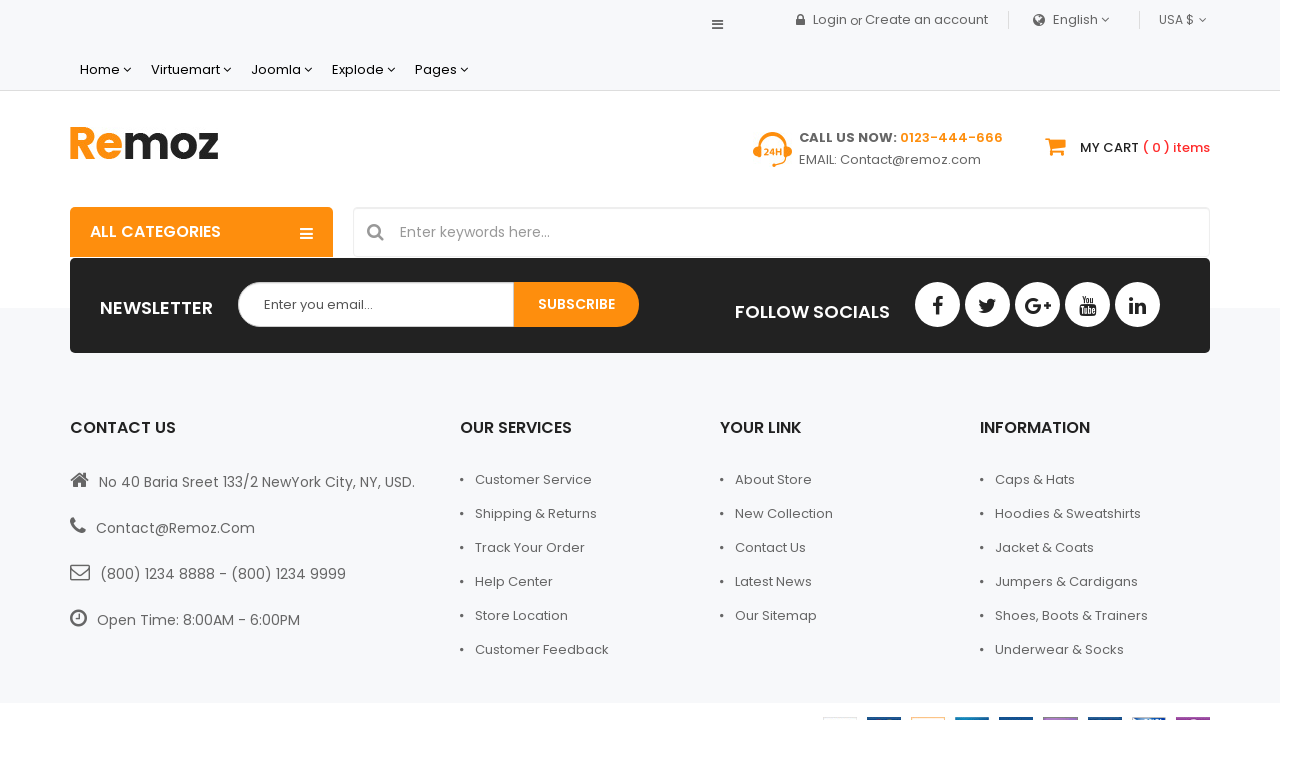

--- FILE ---
content_type: text/html; charset=utf-8
request_url: https://demo.smartaddons.com/templates/joomla3/sj-remoz/index.php/en/contact-us
body_size: 51230
content:
<!DOCTYPE html>
<html xmlns="http://www.w3.org/1999/xhtml" xml:lang="en-gb" lang="en-gb" dir="ltr">
    <head>
        <meta http-equiv="X-UA-Compatible" content="IE=edge">
            <meta name="viewport" content="width=device-width, initial-scale=1">
                                <!-- head -->
                <base href="https://demo.smartaddons.com/templates/joomla3/sj-remoz/index.php/en/contact-us" />
	<meta http-equiv="content-type" content="text/html; charset=utf-8" />
	<meta name="generator" content="Joomla! - Open Source Content Management" />
	<title>Contact Us</title>
	<link href="/templates/joomla3/sj-remoz/templates/sj_remoz/images/favicon.ico" rel="shortcut icon" type="image/vnd.microsoft.icon" />
	<link href="/templates/joomla3/sj-remoz/components/com_sppagebuilder/assets/css/font-awesome.min.css" rel="stylesheet" type="text/css" />
	<link href="/templates/joomla3/sj-remoz/components/com_sppagebuilder/assets/css/animate.min.css" rel="stylesheet" type="text/css" />
	<link href="/templates/joomla3/sj-remoz/components/com_sppagebuilder/assets/css/sppagebuilder.css" rel="stylesheet" type="text/css" />
	<link href="/templates/joomla3/sj-remoz/components/com_sppagebuilder/assets/css/sppagecontainer.css" rel="stylesheet" type="text/css" />
	<link href="//fonts.googleapis.com/css?family=ABeeZee:regular,italic&amp;subset=latin" rel="stylesheet" type="text/css" />
	<link href="/templates/joomla3/sj-remoz/templates/sj_remoz/css/bootstrap.min.css" rel="stylesheet" type="text/css" />
	<link href="/templates/joomla3/sj-remoz/templates/sj_remoz/css/jquery.datetimepicker.css" rel="stylesheet" type="text/css" />
	<link href="/templates/joomla3/sj-remoz/templates/sj_remoz/css/font-awesome.min.css" rel="stylesheet" type="text/css" />
	<link href="/templates/joomla3/sj-remoz/templates/sj_remoz/css/legacy.css" rel="stylesheet" type="text/css" />
	<link href="/templates/joomla3/sj-remoz/templates/sj_remoz/css/virtuemart.css" rel="stylesheet" type="text/css" />
	<link href="/templates/joomla3/sj-remoz/templates/sj_remoz/css/presets/preset4.css" rel="stylesheet" type="text/css" class="preset" />
	<link href="/templates/joomla3/sj-remoz/plugins/system/helix3/assets/css/pagebuilder.css" rel="stylesheet" type="text/css" />
	<link href="/templates/joomla3/sj-remoz/templates/sj_remoz/css/frontend-edit.css" rel="stylesheet" type="text/css" />
	<link href="https://demo.smartaddons.com/templates/joomla3/sj-remoz//media/com_acymailing/css/module_default.css?v=1568284942" rel="stylesheet" type="text/css" />
	<link href="/templates/joomla3/sj-remoz/modules/mod_sj_flat_menu/assets/css/styles-responsive.css" rel="stylesheet" type="text/css" />
	<link href="/templates/joomla3/sj-remoz/modules/mod_sj_flat_menu/assets/css/styles.css" rel="stylesheet" type="text/css" />
	<link href="/templates/joomla3/sj-remoz/components/com_virtuemart/assets/css/vm-ltr-common.css?vmver=9c208b5d" rel="stylesheet" type="text/css" />
	<link href="/templates/joomla3/sj-remoz/components/com_virtuemart/assets/css/vm-ltr-site.css?vmver=9c208b5d" rel="stylesheet" type="text/css" />
	<link href="/templates/joomla3/sj-remoz/components/com_virtuemart/assets/css/vm-ltr-reviews.css?vmver=9c208b5d" rel="stylesheet" type="text/css" />
	<link href="/templates/joomla3/sj-remoz/media/mod_languages/css/template.css" rel="stylesheet" type="text/css" />
	<link href="/templates/joomla3/sj-remoz/components/com_virtuemart/assets/css/chosen.css?vmver=9c208b5d" rel="stylesheet" type="text/css" />
	<link href="/templates/joomla3/sj-remoz/templates/sj_remoz/assets/bootstrap/css/bootstrap-select.css" rel="stylesheet" type="text/css" />
	<link href="/templates/joomla3/sj-remoz/plugins/system/ytshortcodes/assets/css/shortcodes.css" rel="stylesheet" type="text/css" />
	<link href="/templates/joomla3/sj-remoz/media/system/css/modal.css?2b7fb65bf3e1c6c2c6d7b21bbf94dd6f" rel="stylesheet" type="text/css" />
	<style type="text/css">
.sp-page-builder .page-content #section-id-1515208615388{padding-top: 0px;padding-right: 0px;padding-bottom: 0px;padding-left: 0px;margin-top: 0px;margin-right: 0px;margin-bottom: 0px;margin-left: 0px;}#column-id-1515208615387{box-shadow:0 0 0 0 #fff;}@media (min-width: 768px) and (max-width: 991px) {#sppb-addon-1515208615391 {}}@media (max-width: 767px) {#sppb-addon-1515208615391 {}}body{font-family:ABeeZee, sans-serif; font-size:13px; font-weight:normal; }#sp-top-bar{ background-color:#f5f5f5;color:#666666; }#sp-header{ background-color:#ffffff; }#sp-newsletter{ padding:0 0 10px 0; }#sp-bottom{ padding:36px 0px; }
	</style>
	<script type="application/json" class="joomla-script-options new">{"csrf.token":"498b8a0bcb2e13149e3583a649bcb694","system.paths":{"root":"\/templates\/joomla3\/sj-remoz","base":"\/templates\/joomla3\/sj-remoz"},"joomla.jtext":{"COM_SPPAGEBUILDER_FRONTEND_EDITOR":"Frontend Editor","COM_SPPAGEBUILDER_PREVIEW":"Preview","COM_SPPAGEBUILDER_APPLY":"Apply","COM_SPPAGEBUILDER_CANCEL":"Cancel","COM_SPPAGEBUILDER_MEDIA_MANAGER":"Media Manager","COM_SPPAGEBUILDER_MEDIA_MANAGER_UPLOAD_FILES":"Upload Files","COM_SPPAGEBUILDER_MEDIA_MANAGER_CLOSE":"Close Modal","COM_SPPAGEBUILDER_MEDIA_MANAGER_INSERT":"Insert","COM_SPPAGEBUILDER_MEDIA_MANAGER_SEARCH":"Search","COM_SPPAGEBUILDER_MEDIA_MANAGER_CANCEL":"Cancel","COM_SPPAGEBUILDER_MEDIA_MANAGER_DELETE":"Delete","COM_SPPAGEBUILDER_MEDIA_MANAGER_CONFIRM_DELETE":"You are about to permanently delete this item. 'Cancel' to stop, 'OK' to delete.","COM_SPPAGEBUILDER_MEDIA_MANAGER_LOAD_MORE":"Load More","COM_SPPAGEBUILDER_MEDIA_MANAGER_UNSUPPORTED_FORMAT":"File format not supported.","COM_SPPAGEBUILDER_MEDIA_MANAGER_BROWSE_MEDIA":"Browse Media","COM_SPPAGEBUILDER_MEDIA_MANAGER_BROWSE_FOLDERS":"Browse Folders","COM_SPPAGEBUILDER_MEDIA_MANAGER_CREATE_FOLDER":"New Folder","COM_SPPAGEBUILDER_ADDON_ICON_SELECT":"Select Icon","COM_SPPAGEBUILDER_MEDIA_MANAGER_ENTER_DIRECTORY_NAME":"Please enter the name of the directory which should be created.","COM_SPPAGEBUILDER_MEDIA_MANAGER_MEDIA_UPLOADING":"Uploading","COM_SPPAGEBUILDER_MEDIA_MANAGER_UPLOAD_FAILED":"Upload Failed","COM_SPPAGEBUILDER_MEDIA_MANAGER_MEDIA_LARGE":"This file is too large to upload.","COM_SPPAGEBUILDER_MEDIA_MANAGER_FILE_NOT_SUPPORTED":"File not supported","COM_SPPAGEBUILDER_ROW_OPTIONS":"Row Options","COM_SPPAGEBUILDER_ADD_NEW_ROW":"Add New Row","COM_SPPAGEBUILDER_DUPLICATE_ROW":"Duplicate row","COM_SPPAGEBUILDER_DISABLE_ROW":"Disable Row","COM_SPPAGEBUILDER_ENABLE_ROW":"Enable Row","COM_SPPAGEBUILDER_COPY_ROW":"Copy Row","COM_SPPAGEBUILDER_ROW_COPIED":"Copied","COM_SPPAGEBUILDER_PASTE_ROW":"Paste Row","COM_SPPAGEBUILDER_DELETE_ROW":"Delete Row","COM_SPPAGEBUILDER_ROW_TOGGLE":"Toggle Row","COM_SPPAGEBUILDER_DELETE_ROW_CONFIRMATION":"Do you really want to delete this row?","COM_SPPAGEBUILDER_ROW_COLUMNS_MANAGEMENT":"Add\/Manage Columns","COM_SPPAGEBUILDER_ROW_COLUMNS_CUSTOM":"Custom","COM_SPPAGEBUILDER_ROW_COLUMNS_GENERATE":"Generate","COM_SPPAGEBUILDER_IMPORT_PAGE":"Import (Pro)","COM_SPPAGEBUILDER_IMPORT_PAGE_ALT":"Import","COM_SPPAGEBUILDER_EXPORT_PAGE":"Export (Pro)","COM_SPPAGEBUILDER_PAGE_TEMPLATES":"Page Templates","COM_SPPAGEBUILDER_UNDO":"Undo","COM_SPPAGEBUILDER_REDO":"Redo","COM_SPPAGEBUILDER_SAVE":"Save","COM_SPPAGEBUILDER_SAVE_ROW":"Save Row","COM_SPPAGEBUILDER_ROW_COLUMNS_OPTIONS":"Column Options","COM_SPPAGEBUILDER_DELETE_COLUMN":"Delete Column","COM_SPPAGEBUILDER_ADD_NEW_ADDON":"Add New Addon","COM_SPPAGEBUILDER_ADDON":"Addon","COM_SPPAGEBUILDER_DELETE_ADDON":"Delete Addon","COM_SPPAGEBUILDER_DUPLICATE_ADDON":"Clone Addon","COM_SPPAGEBUILDER_EDIT_ADDON":"Edit Addon","COM_SPPAGEBUILDER_ADDONS_LIST":"Addons List","COM_SPPAGEBUILDER_ALL":"All","COM_SPPAGEBUILDER_MODAL_CLOSE":"Close Modal","COM_SPPAGEBUILDER_DISABLE_COLUMN":"Disable Column (Pro)","COM_SPPAGEBUILDER_ENABLE_COLUMN":"Enable Column (Pro)","COM_SPPAGEBUILDER_YES":"Yes","COM_SPPAGEBUILDER_NO":"No","COM_SPPAGEBUILDER_PAGE_TEMPLATES_LIST":"Template List","COM_SPPAGEBUILDER_PAGE_TEMPLATE_LOAD":"Import","COM_SPPAGEBUILDER_ENABLE_ADDON":"Enable Addon (Pro)","COM_SPPAGEBUILDER_DISABLE_ADDON":"Disable Addon (Pro)","COM_SPPAGEBUILDER_ADDON_PARENT_COLUMN":"Parent Column","COM_SPPAGEBUILDER_ADD_NEW_INNER_ROW":"Add Inner Row (Pro)","COM_SPPAGEBUILDER_MOVE_COLUMN":"Move Column","COM_SPPAGEBUILDER_DAY":"Day","COM_SPPAGEBUILDER_DAYS":"Days","COM_SPPAGEBUILDER_HOUR":"Hour","COM_SPPAGEBUILDER_HOURS":"Hours","COM_SPPAGEBUILDER_MINUTE":"Minute","COM_SPPAGEBUILDER_MINUTES":"Minutes","COM_SPPAGEBUILDER_SECOND":"Second","COM_SPPAGEBUILDER_SECONDS":"Seconds","COM_SPPAGEBUILDER_ADDON_OPTIN_FORM_SUBCSCRIBE":"Subscribe","COM_SPPAGEBUILDER_ADDON_AJAX_CONTACT_NAME":"Name","COM_SPPAGEBUILDER_ADDON_AJAX_CONTACT_EMAIL":"Email"},"system.keepalive":{"interval":840000,"uri":"\/templates\/joomla3\/sj-remoz\/index.php\/en\/component\/ajax\/?format=json"}}</script>
	<script src="/templates/joomla3/sj-remoz/media/system/js/core.js?2b7fb65bf3e1c6c2c6d7b21bbf94dd6f" type="text/javascript"></script>
	<script src="/templates/joomla3/sj-remoz/media/jui/js/jquery.min.js?2b7fb65bf3e1c6c2c6d7b21bbf94dd6f" type="text/javascript"></script>
	<script src="/templates/joomla3/sj-remoz/media/jui/js/jquery-noconflict.js?2b7fb65bf3e1c6c2c6d7b21bbf94dd6f" type="text/javascript"></script>
	<script src="/templates/joomla3/sj-remoz/media/jui/js/jquery-migrate.min.js?2b7fb65bf3e1c6c2c6d7b21bbf94dd6f" type="text/javascript"></script>
	<script src="/templates/joomla3/sj-remoz/components/com_sppagebuilder/assets/js/sppagebuilder.js" type="text/javascript"></script>
	<script src="/templates/joomla3/sj-remoz/templates/sj_remoz/js/bootstrap.min.js" type="text/javascript"></script>
	<script src="/templates/joomla3/sj-remoz/templates/sj_remoz/js/jquery.sticky.js" type="text/javascript"></script>
	<script src="/templates/joomla3/sj-remoz/templates/sj_remoz/js/main.js" type="text/javascript"></script>
	<script src="/templates/joomla3/sj-remoz/templates/sj_remoz/js/frontend-edit.js" type="text/javascript"></script>
	<script src="https://demo.smartaddons.com/templates/joomla3/sj-remoz//media/com_acymailing/js/acymailing_module.js?v=596" type="text/javascript" async="async"></script>
	<script src="//ajax.googleapis.com/ajax/libs/jqueryui/1.9.2/jquery-ui.min.js?vmver=1.9.2" type="text/javascript"></script>
	<script src="/templates/joomla3/sj-remoz/components/com_virtuemart/assets/js/jquery.ui.autocomplete.html.js" type="text/javascript"></script>
	<script src="/templates/joomla3/sj-remoz/components/com_virtuemart/assets/js/jquery.noconflict.js" type="text/javascript" async="async"></script>
	<script src="/templates/joomla3/sj-remoz/modules/mod_virtuemart_cart/assets/js/update_cart.js?vmver=9c208b5d" type="text/javascript"></script>
	<!--[if lt IE 9]><script src="/templates/joomla3/sj-remoz/media/system/js/polyfill.event.js?2b7fb65bf3e1c6c2c6d7b21bbf94dd6f" type="text/javascript"></script><![endif]-->
	<script src="/templates/joomla3/sj-remoz/media/system/js/keepalive.js?2b7fb65bf3e1c6c2c6d7b21bbf94dd6f" type="text/javascript"></script>
	<script src="/templates/joomla3/sj-remoz/templates/sj_remoz/assets/bootstrap/js/bootstrap-select.js" type="text/javascript"></script>
	<script src="https://demo.smartaddons.com/templates/joomla3/sj-remoz/plugins/system/ytshortcodes/assets/js/prettify.js" type="text/javascript"></script>
	<script src="https://demo.smartaddons.com/templates/joomla3/sj-remoz/plugins/system/ytshortcodes/assets/js/shortcodes.js" type="text/javascript"></script>
	<script src="/templates/joomla3/sj-remoz/media/system/js/mootools-core.js?2b7fb65bf3e1c6c2c6d7b21bbf94dd6f" type="text/javascript"></script>
	<script src="/templates/joomla3/sj-remoz/media/system/js/mootools-more.js?2b7fb65bf3e1c6c2c6d7b21bbf94dd6f" type="text/javascript"></script>
	<script src="/templates/joomla3/sj-remoz/media/system/js/modal.js?2b7fb65bf3e1c6c2c6d7b21bbf94dd6f" type="text/javascript"></script>
	<script type="text/javascript">

var sp_preloader = '1';

var sp_gotop = '1';

var sp_offanimation = 'default';
	if(typeof acymailingModule == 'undefined'){
				var acymailingModule = Array();
			}
			
			acymailingModule['emailRegex'] = /^[a-z0-9!#$%&\'*+\/=?^_`{|}~-]+(?:\.[a-z0-9!#$%&\'*+\/=?^_`{|}~-]+)*\@([a-z0-9-]+\.)+[a-z0-9]{2,10}$/i;

			acymailingModule['NAMECAPTION'] = 'Name';
			acymailingModule['NAME_MISSING'] = 'Please enter your name';
			acymailingModule['EMAILCAPTION'] = 'Enter you email...';
			acymailingModule['VALID_EMAIL'] = 'Please enter a valid e-mail address';
			acymailingModule['ACCEPT_TERMS'] = 'Please check the Terms and Conditions';
			acymailingModule['CAPTCHA_MISSING'] = 'The captcha is invalid, please try again';
			acymailingModule['NO_LIST_SELECTED'] = 'Please select the lists you want to subscribe to';
		//<![CDATA[ 
if (typeof Virtuemart === "undefined"){
	var Virtuemart = {};}
var vmSiteurl = 'https://demo.smartaddons.com/templates/joomla3/sj-remoz/' ;
Virtuemart.vmSiteurl = vmSiteurl;
var vmLang = '&lang=en';
Virtuemart.vmLang = vmLang; 
var vmLangTag = 'en';
Virtuemart.vmLangTag = vmLangTag;
var Itemid = '&Itemid=443';
Virtuemart.addtocart_popup = "1" ; 
var usefancy = true; //]]>

		jQuery(function($) {
			SqueezeBox.initialize({});
			initSqueezeBox();
			$(document).on('subform-row-add', initSqueezeBox);

			function initSqueezeBox(event, container)
			{
				SqueezeBox.assign($(container || document).find('a.modal').get(), {
					parse: 'rel'
				});
			}
		});

		window.jModalClose = function () {
			SqueezeBox.close();
		};

		// Add extra modal close functionality for tinyMCE-based editors
		document.onreadystatechange = function () {
			if (document.readyState == 'interactive' && typeof tinyMCE != 'undefined' && tinyMCE)
			{
				if (typeof window.jModalClose_no_tinyMCE === 'undefined')
				{
					window.jModalClose_no_tinyMCE = typeof(jModalClose) == 'function'  ?  jModalClose  :  false;

					jModalClose = function () {
						if (window.jModalClose_no_tinyMCE) window.jModalClose_no_tinyMCE.apply(this, arguments);
						tinyMCE.activeEditor.windowManager.close();
					};
				}

				if (typeof window.SqueezeBoxClose_no_tinyMCE === 'undefined')
				{
					if (typeof(SqueezeBox) == 'undefined')  SqueezeBox = {};
					window.SqueezeBoxClose_no_tinyMCE = typeof(SqueezeBox.close) == 'function'  ?  SqueezeBox.close  :  false;

					SqueezeBox.close = function () {
						if (window.SqueezeBoxClose_no_tinyMCE)  window.SqueezeBoxClose_no_tinyMCE.apply(this, arguments);
						tinyMCE.activeEditor.windowManager.close();
					};
				}
			}
		};
		
	</script>
	<meta content="Contact Us" property="og:title" />
	<meta content="website" property="og:type"/>
	<meta content="https://demo.smartaddons.com/templates/joomla3/sj-remoz/index.php/en/contact-us" property="og:url" />

                                <link href="https://fonts.googleapis.com/css?family=Poppins:400,500,600,700&display=swap" rel="stylesheet">
                <style type="text/css">
                    body{
                        font-family: 'Poppins', sans-serif;
                    }
                </style>
                </head>
                <body class="site com-sppagebuilder view-page no-layout no-task itemid-443 en-gb ltr  sticky-header layout-fluid off-canvas-menu-init">

                    <div class="body-wrapper">
                        <div class="body-innerwrapper">
                            <div class="sp-pre-loader"><div class="sp-loader-circle"></div></div><section id="sp-top-bar"><div class="container"><div class="row"><div id="sp-menu" class="col-xs-1 col-sm-6 col-md-7"><div class="sp-column ">			<div class='sp-megamenu-wrapper'>
				<a id="offcanvas-toggler" href="#"><i class="fa fa-bars"></i></a>
				<ul class="sp-megamenu-parent menu-rotate hidden-sm hidden-xs"><li class="sp-menu-item sp-has-child"><a  href="/templates/joomla3/sj-remoz/index.php/en/"  >Home</a><div class="sp-dropdown sp-dropdown-main sp-menu-right" style="width: 240px;"><div class="sp-dropdown-inner"><ul class="sp-dropdown-items"><li class="sp-menu-item"><a  href="/templates/joomla3/sj-remoz/?lang=en"  >Layout - LTR </a></li><li class="sp-menu-item"><a  href="/templates/joomla3/sj-remoz/?lang=ar&dir=rtl"  >Layout - RTL</a></li></ul></div></div></li><li class="sp-menu-item sp-has-child"><a  href="javascript:void(0);"  >Virtuemart</a><div class="sp-dropdown sp-dropdown-main sp-menu-right" style="width: 240px;"><div class="sp-dropdown-inner"><ul class="sp-dropdown-items"><li class="sp-menu-item"><a  href="/templates/joomla3/sj-remoz/index.php/en/virtuemart2/categories-listing-full"  >Categories Listing Full</a></li><li class="sp-menu-item"><a  href="/templates/joomla3/sj-remoz/index.php/en/virtuemart2/account-maintenance"  >Account Maintenance</a></li><li class="sp-menu-item"><a  href="/templates/joomla3/sj-remoz/index.php/en/virtuemart2/product-page"  >Product Page</a></li><li class="sp-menu-item"><a  href="/templates/joomla3/sj-remoz/index.php/en/virtuemart2/category-page"  >Category Page</a></li><li class="sp-menu-item"><a  href="/templates/joomla3/sj-remoz/index.php/en/virtuemart2/checkout-page"  >Checkout Page</a></li><li class="sp-menu-item"><a  href="/templates/joomla3/sj-remoz/index.php/en/virtuemart2/user-edit-address"  >User edit address</a></li><li class="sp-menu-item"><a  href="/templates/joomla3/sj-remoz/index.php/en/virtuemart2/list-orders"  >List Orders</a></li></ul></div></div></li><li class="sp-menu-item sp-has-child"><a  href="javascript:void(0);"  >Joomla</a><div class="sp-dropdown sp-dropdown-main sp-menu-right" style="width: 240px;"><div class="sp-dropdown-inner"><ul class="sp-dropdown-items"><li class="sp-menu-item sp-has-child"><a  href="javascript:void(0);"  >Blog Content</a><div class="sp-dropdown sp-dropdown-sub sp-menu-right" style="width: 240px;"><div class="sp-dropdown-inner"><ul class="sp-dropdown-items"><li class="sp-menu-item"><a  href="/templates/joomla3/sj-remoz/index.php/en/joomla-4/blog-content/list-all-categories"  >List All Categories</a></li><li class="sp-menu-item"><a  href="/templates/joomla3/sj-remoz/index.php/en/joomla-4/blog-content/featured-articles"  >Featured Articles</a></li></ul></div></div></li><li class="sp-menu-item sp-has-child"><a  href="javascript:void(0);"  >Users Component </a><div class="sp-dropdown sp-dropdown-sub sp-menu-right" style="width: 240px;"><div class="sp-dropdown-inner"><ul class="sp-dropdown-items"><li class="sp-menu-item"><a  href="/templates/joomla3/sj-remoz/index.php/en/joomla-4/users-component/login-form"  >Login Form</a></li><li class="sp-menu-item"><a  href="/templates/joomla3/sj-remoz/index.php/en/joomla-4/users-component/user-profile"  >User Profile</a></li><li class="sp-menu-item"><a  href="/templates/joomla3/sj-remoz/index.php/en/joomla-4/users-component/edit-user-profile"  >Edit User Profile</a></li><li class="sp-menu-item"><a  href="/templates/joomla3/sj-remoz/index.php/en/joomla-4/users-component/registration-form"  >Registration Form</a></li></ul></div></div></li><li class="sp-menu-item sp-has-child"><a  href="javascript:void(0);"  >Other Components</a><div class="sp-dropdown sp-dropdown-sub sp-menu-right" style="width: 240px;"><div class="sp-dropdown-inner"><ul class="sp-dropdown-items"><li class="sp-menu-item"><a  href="/templates/joomla3/sj-remoz/index.php/en/joomla-4/other-components/search-components"  >Search Components</a></li><li class="sp-menu-item"><a  href="/templates/joomla3/sj-remoz/index.php/en/joomla-4/other-components/smart-search"  >Smart Search </a></li><li class="sp-menu-item"><a  href="/templates/joomla3/sj-remoz/index.php/en/joomla-4/other-components/search"  >Search</a></li><li class="sp-menu-item"><a  href="/templates/joomla3/sj-remoz/index.php/en/joomla-4/other-components/news-feeds-component"  >News Feeds Component</a></li></ul></div></div></li></ul></div></div></li><li class="sp-menu-item sp-has-child"><a  href="javascript:void(0);"  >Explode</a><div class="sp-dropdown sp-dropdown-main sp-menu-right" style="width: 240px;"><div class="sp-dropdown-inner"><ul class="sp-dropdown-items"><li class="sp-menu-item"><a  href="/templates/joomla3/sj-remoz/index.php/en/explode-2/module-positions"  >Module Positions</a></li><li class="sp-menu-item"><a  href="/templates/joomla3/sj-remoz/index.php/en/explode-2/extensions"  >Extensions</a></li></ul></div></div></li><li class="sp-menu-item sp-has-child"><a  href="javascript:void(0);"  >Pages </a><div class="sp-dropdown sp-dropdown-main sp-menu-right" style="width: 240px;"><div class="sp-dropdown-inner"><ul class="sp-dropdown-items"><li class="sp-menu-item"><a  href="/templates/joomla3/sj-remoz/index.php/en/pages-3/about-us"  >About Us </a></li><li class="sp-menu-item"><a  href="/templates/joomla3/sj-remoz/index.php/en/pages-3/contact-us"  >Contact Us</a></li><li class="sp-menu-item"><a  href="/templates/joomla3/sj-remoz/index.php/en/?tmpl=404page&amp;Itemid=229"  >404 Page </a></li><li class="sp-menu-item"><a  href="/templates/joomla3/sj-remoz/?tmpl=comingsoon&lang=en"  >Coming Soon </a></li></ul></div></div></li></ul>			</div>
		</div></div><div id="sp-top2" class="col-xs-11 col-sm-6 col-md-5"><div class="sp-column "><div class="sp-module "><div class="sp-module-content">
	<div class="list-inline yt-loginform">
		<ul>
			<li>
				<a class="login-switch " href="/templates/joomla3/sj-remoz/index.php/en/joomla/users-component/login-form" title="Login">Login</a> <span>or</span>
				<a href="/templates/joomla3/sj-remoz/index.php/en/joomla/users-component/registration-form">Create an account</a>				
			</li>
		</ul>
	</div>
	

</div></div><div class="sp-module "><div class="sp-module-content"><div class="mod-languages ">


        <a class="dropdown-toggle"  >
                                                                                                    <img src="/templates/joomla3/sj-remoz/media/mod_languages/images/en_gb.gif" alt="English" title="English" />                        English                                                            <i class="fa fa-angle-down" aria-hidden="true"></i>
        </a>
        <ul class="dropdown-menu " >
                                    <li class="" >
                    <a href="/templates/joomla3/sj-remoz/index.php/ar/contact-us">
                                                    <img src="/templates/joomla3/sj-remoz/media/mod_languages/images/ar_aa.gif" alt="Arabic " title="Arabic " />                            Arabic                                             </a>
                </li>
                                                <li class="lang-active" >
                    <a href="/templates/joomla3/sj-remoz/index.php/en/contact-us">
                                                    <img src="/templates/joomla3/sj-remoz/media/mod_languages/images/en_gb.gif" alt="English" title="English" />                            English                                            </a>
                </li>
                            </ul>


</div>

<script type="text/javascript">
jQuery(document).ready(function($) {
    var ua = navigator.userAgent,
    _device = (ua.match(/iPad/i)||ua.match(/iPhone/i)||ua.match(/iPod/i)) ? "smartphone" : "desktop";

    if(_device == "desktop") {
        $(".mod-languages").bind('hover', function() {
            $(this).children(".dropdown-toggle").addClass(function(){
                if($(this).hasClass("open")){
                    $(this).removeClass("open");
                    return "";
                }
                return "open";
            });
           $(this).stop().children(".dropdown-menu").slideToggle('300');
        });
    }else{
        $('.mod-languages .dropdown-toggle').bind('touchstart', function(){
            $('.mod-languages .dropdown-menu').toggle();
        });
    }
});
</script>
</div></div><div class="sp-module mod-currency"><div class="sp-module-content">
<!-- Currency Selector Module -->
<div class="mod-currency">
    <form class="demo" action="https://demo.smartaddons.com/templates/joomla3/sj-remoz/index.php/en/contact-us" method="post">

        <div class="vm-chzncur">

        <select id="virtuemart_currency_id" name="virtuemart_currency_id" class="inputbox selectpicker" onchange="this.form.submit()">
	<option value="47">Euro &euro;</option>
	<option value="144" selected="selected">USA $</option>
</select>
        </div>

    </form>
</div>
<script type="text/javascript">
jQuery(document).ready(function($) {
    // Selectpicker
    $('.selectpicker').selectpicker();
	
	var ua = navigator.userAgent,
    _device = (ua.match(/iPad/i)||ua.match(/iPhone/i)||ua.match(/iPod/i)) ? "smartphone" : "desktop";

    if(_device == "desktop") {
        $(".bootstrap-select").bind('hover', function() {
            $(this).stop().children(".dropdown-menu").slideToggle('300');
        });
    }else{
        $('.bootstrap-select .selectpicker').bind('touchstart', function(){
            $('.bootstrap-select .dropdown-menu').toggle();
        });
    }
	// change the menu display at different resolutions
	
	/*function desktopInit(){
		jQuery('.bootstrap-select .dropdown-menu').show();
	}
   function mobileInit() {
		jQuery('.mod-currency .dropdown-menu').hide();
		jQuery('.mod-currency .selectpicker').unbind('touchstart').bind('touchstart', function(){
			
			jQuery(this).toggleClass('active').parent().find('.dropdown-menu').stop().slideToggle('medium');
			
		});
	}*/
});
</script></div></div></div></div></div></div></section><header id="sp-header"><div class="container"><div class="row"><div id="sp-logo" class="col-xs-5 col-sm-3 col-md-3"><div class="sp-column "><div class="logo"><a href="/templates/joomla3/sj-remoz/"><img class="sp-default-logo" src="/templates/joomla3/sj-remoz/images/sj-market/sj_remoz_logo.jpg" alt="sj remoz"></a></div></div></div><div id="sp-top3" class="col-xs-7 col-sm-9 col-md-9"><div class="sp-column "><div class="sp-module sp-header-cart"><div class="sp-module-content">
<!-- Virtuemart 2 Ajax Card -->
<div class="vmCartModule sp-header-cart" id="vmCartModule">
			<div class="hiddencontainer" style=" display: none; ">
			<div class="vmcontainer">
				<div class="product_row">
					<span class="product_name"></span>
					<span class="quantity"></span>&nbsp;x&nbsp;
					
										<div class="subtotal_with_tax"></div>
														</div>
			</div>
		</div>
		<div class="minicart-header">
			<a href="#" class="shopcart" title="Shopping Cart">
				<span class="cart_ico"><i class="fa fa-shopping-cart" aria-hidden="true"></i></span>
				<span class="cart-info">
					<span class="cart-title">
						<span class="title-cart">My Cart</span>
						<span id="CartCount" class="cout_cart"><span class="cout_item total_products">( 0 )</span> items</span>
					</span>
				</span>
			</a>
			<div class="vm_cart_products">
				<div class="vmcontainer">

										<div class="no-items">
						<p>Your cart is currently empty.</p>
						<a href="/templates/joomla3/sj-remoz/index.php" class="btn continue-shopping" title="Continue Shopping">Continue Shopping						</a>
					</div>
										
						</div>
					</div>
				</div>
			</div>
			
			<noscript>
				Please wait			</noscript>
		</div>

</div></div><div class="sp-module "><div class="sp-module-content">

<div class="header-contact">
<div class="hotline"><strong>CALL US NOW:</strong> <a href="tel:0123444666">0123-444-666</a></div>
<div class="email">EMAIL: <a href="mailto:Contact@remos.com">Contact@remoz.com</a></div>
</div></div></div></div></div></div></div></header><section id="sp-main-menu"><div class="container"><div class="row"><div id="sp-menu-horizontal" class="col-sm-3 col-md-3"><div class="sp-column menu-vertical"><div class="sp-module "><h3 class="sp-module-title">All Categories</h3><div class="sp-module-content">

			<!--[if lt IE 9]><ul class="sj-flat-menu flyout-menu vertical lt-ie9 " id="sj_flat_menu_12868549571768653377"><![endif]-->
			<!--[if IE 9]><ul class="sj-flat-menu flyout-menu vertical" id="sj_flat_menu_12868549571768653377"><![endif]-->
			<!--[if gt IE 9]><!--><ul class="sj-flat-menu flyout-menu vertical" id="sj_flat_menu_12868549571768653377"><!--<![endif]-->
            <li ><div class='fm-item '><div class='fm-button' ><img class='fm-icon' title='Just In' alt='Just In' src='https://demo.smartaddons.com/templates/joomla3/sj-remoz/modules/mod_sj_flat_menu/assets/images/icon_active.png'/></div><div class='fm-link' ><a  href=''>Just In</a></div></div><div  class='fm-container direction-left '><ul><li ><div class='fm-item '><div class='fm-button' ><img class='fm-icon' title='Denim' alt='Denim' src='https://demo.smartaddons.com/templates/joomla3/sj-remoz/modules/mod_sj_flat_menu/assets/images/icon_active.png'/></div><div class='fm-link' ><a  href='/templates/joomla3/sj-remoz/index.php/en/just-in/denim123'>Denim</a></div></div><div  class='fm-container direction-left '><ul><li ><div class='fm-item '><div class='fm-button' ></div><div class='fm-link' ><a  href='/templates/joomla3/sj-remoz/index.php/en/just-in/denim123/dresses-and-jumpsuits-2'>Dresses And Jumpsuits</a></div></div></li><li ><div class='fm-item '><div class='fm-button' ></div><div class='fm-link' ><a  href='/templates/joomla3/sj-remoz/index.php/en/just-in/denim123/swimwear123'>Swimwear</a></div></div></li><li ><div class='fm-item '><div class='fm-button' ></div><div class='fm-link' ><a  href='/templates/joomla3/sj-remoz/index.php/en/just-in/denim123/t-shirts-tank-tops2'>T-Shirts & Tank Tops</a></div></div></li><li ><div class='fm-item '><div class='fm-button' ></div><div class='fm-link' ><a  href='/templates/joomla3/sj-remoz/index.php/en/just-in/denim123/sweaters123'>Sweaters</a></div></div></li></ul></div></li><li ><div class='fm-item '><div class='fm-button' ></div><div class='fm-link' ><a  href='/templates/joomla3/sj-remoz/index.php/en/just-in/pants123'>Pants</a></div></div></li><li ><div class='fm-item '><div class='fm-button' ></div><div class='fm-link' ><a  href='/templates/joomla3/sj-remoz/index.php/en/just-in/skirts1234'>Skirts</a></div></div></li><li ><div class='fm-item '><div class='fm-button' ></div><div class='fm-link' ><a  href='/templates/joomla3/sj-remoz/index.php/en/just-in/just-in-2'>Just In</a></div></div></li></ul></div></li><li ><div class='fm-item '><div class='fm-button' ></div><div class='fm-link' ><a  href='/templates/joomla3/sj-remoz/index.php/en/skirts'>Skirts</a></div></div></li><li ><div class='fm-item '><div class='fm-button' ></div><div class='fm-link' ><a  href='/templates/joomla3/sj-remoz/index.php/en/t-shirts-tank-tops'>T-Shirts & Tank Tops</a></div></div></li><li ><div class='fm-item '><div class='fm-button' ><img class='fm-icon' title='Swimwear' alt='Swimwear' src='https://demo.smartaddons.com/templates/joomla3/sj-remoz/modules/mod_sj_flat_menu/assets/images/icon_active.png'/></div><div class='fm-link' ><a  href='/templates/joomla3/sj-remoz/index.php/en/swimwear'>Swimwear</a></div></div><div  class='fm-container direction-left '><ul><li ><div class='fm-item '><div class='fm-button' ></div><div class='fm-link' ><a  href='/templates/joomla3/sj-remoz/index.php/en/swimwear/dresses-and-jumpsuits-23'>Dresses And Jumpsuits</a></div></div></li><li ><div class='fm-item '><div class='fm-button' ></div><div class='fm-link' ><a  href='/templates/joomla3/sj-remoz/index.php/en/swimwear/sweaters56'>Sweaters</a></div></div></li><li ><div class='fm-item '><div class='fm-button' ></div><div class='fm-link' ><a  href='/templates/joomla3/sj-remoz/index.php/en/swimwear/t-shirts-tank-tops-23'>T-Shirts & Tank Tops</a></div></div></li><li ><div class='fm-item '><div class='fm-button' ></div><div class='fm-link' ><a  href='/templates/joomla3/sj-remoz/index.php/en/swimwear/sweaters222'>Sweaters</a></div></div></li></ul></div></li><li ><div class='fm-item '><div class='fm-button' ></div><div class='fm-link' ><a  href='/templates/joomla3/sj-remoz/index.php/en/shirts-tops2'>Shirts & Tops</a></div></div></li><li ><div class='fm-item '><div class='fm-button' ></div><div class='fm-link' ><a  href='/templates/joomla3/sj-remoz/index.php/en/dresses-and-jumpsuits2'>Dresses And Jumpsuits</a></div></div></li><li ><div class='fm-item '><div class='fm-button' ></div><div class='fm-link' ><a  href='/templates/joomla3/sj-remoz/index.php/en/sweaters-2'>Sweaters</a></div></div></li><li ><div class='fm-item '><div class='fm-button' ></div><div class='fm-link' ><a  href='/templates/joomla3/sj-remoz/index.php/en/pants2'>Pants</a></div></div></li><li ><div class='fm-item '><div class='fm-button' ></div><div class='fm-link' ><a  href='/templates/joomla3/sj-remoz/index.php/en/denim2'>Denim</a></div></div>    </li>
</ul>
	
<script type="text/javascript">
//<![CDATA[
jQuery(document).ready(function($){
	;(function(element){
		$element = $(element);
		$('li:first-child',$element).addClass("fm-first");
		$('li:last-child',$element).addClass("fm-last");
		$('.fm-container',$element).each(function(){
			$('ul > li',$(this)).eq(0).addClass("fm-first");
			$('ul > li:last-child',$(this)).addClass("fm-last");
		});
		if($('li.fm-active ',$element).length > 0){
			$('li.fm-active ',$element).parents($('li',$element)).addClass('fm-active');
		}
		
				var _time = 0;
		$element.find("li").mouseenter(function(){
			var ul = $(this).children(".fm-container");
			if(ul.length > 0) {
				if(_time > 0)  clearTimeout(_time);
				$(this).addClass("fm-opened");
								_time = setTimeout(function(){
					ul.show(300);
				}, 100);
								$(this).children(".fm-item").children(".fm-button").children("img").attr("src", "https://demo.smartaddons.com/templates/joomla3/sj-remoz/modules/mod_sj_flat_menu/assets/images/icon_normal.png");
			}
		}).mouseleave(function(){
			var $this = $(this);
			if($this.children(".fm-container").length > 0) {
			if(_time > 0)  clearTimeout(_time);
						time = setTimeout(function(){
					$this.children(".fm-container").hide(300);
				}, 100);
			//$(this).children(".fm-container").hide(300);
						$this.removeClass("fm-opened");
			$this.children(".fm-item").children(".fm-button").children("img").attr("src", "https://demo.smartaddons.com/templates/joomla3/sj-remoz/modules/mod_sj_flat_menu/assets/images/icon_active.png");
			//$(this).find(".fm-container").css("display","none");
			$this.find(".fm-opened").removeClass("fm-opened");
			//return false;
			}
		});
		
	
	})('#sj_flat_menu_12868549571768653377');
});
//]]>
</script>
</div></div></div></div><div id="sp-search" class="col-sm-9 col-md-9"><div class="sp-column "><div class="sp-module "><div class="sp-module-content"><!--BEGIN Search Box -->
<form action="/templates/joomla3/sj-remoz/index.php/en/virtuemart2/categories-listing-full/results,1-9?search=true" method="get">
<div class="search">
	<input name="keyword" id="mod_virtuemart_search" maxlength="20" placeholder="Enter keywords here... " class="form-control inputbox" type="text" size="20" /><button type="submit" class="btn button" onclick="this.form.keyword.focus();"><i class="fa fa-search"></i></button></div>
		<input type="hidden" name="limitstart" value="0" />
		<input type="hidden" name="option" value="com_virtuemart" />
		<input type="hidden" name="view" value="category" />
		<input type="hidden" name="virtuemart_category_id" value="0"/>
<input type="hidden" name="Itemid" value="313" />
	  </form>

<!-- End Search Box --></div></div></div></div></div></div></section><section id="sp-main-body"><div class="row"><div id="sp-component" class="col-sm-12 col-md-12"><div class="sp-column "><div id="system-message-container">
	</div>

<div id="sp-page-builder" class="sp-page-builder  page-3">

	
	<div class="page-content">
				<section id="section-id-1515208615388" class="sppb-section "  ><div class="sppb-row-container"><div class="sppb-row"><div class="sppb-col-md-12"><div id="column-id-1515208615387" class="sppb-column" ><div class="sppb-column-addons"><div id="sppb-addon-1515208615391" class="clearfix" ></div></div></div></div></div></div></section>			</div>
</div>
</div></div></div></section><section id="sp-newsletter" class="newsletter-social"><div class="container"><div class="row"><div id="sp-position-12" class="col-sm-12 col-md-6"><div class="sp-column newsletter-left"><div class="sp-module "><div class="sp-module-content"><div class="acymailing_module" id="acymailing_module_formAcymailing22511">
	<div class="acymailing_fulldiv" id="acymailing_fulldiv_formAcymailing22511"  >
		<form id="formAcymailing22511" action="/templates/joomla3/sj-remoz/index.php/en/contact-us" onsubmit="return submitacymailingform('optin','formAcymailing22511')" method="post" name="formAcymailing22511"  >
		<div class="acymailing_module_form" >
			<div class="acymailing_introtext">Newsletter</div>			<table class="acymailing_form">
				<tr>
												<td class="acyfield_email acy_requiredField">
								<input id="user_email_formAcymailing22511"  onfocus="if(this.value == 'Enter you email...') this.value = '';" onblur="if(this.value=='') this.value='Enter you email...';" class="inputbox" type="text" name="user[email]" style="width:100%" value="Enter you email..." title="Enter you email..."/>
							</td> 
					
					<td  class="acysubbuttons">
												<input class="button subbutton btn btn-primary" type="submit" value="Subscribe" name="Submit" onclick="try{ return submitacymailingform('optin','formAcymailing22511'); }catch(err){alert('The form could not be submitted '+err);return false;}"/>
											</td>
				</tr>
			</table>
						<input type="hidden" name="ajax" value="0" />
			<input type="hidden" name="acy_source" value="module_101" />
			<input type="hidden" name="ctrl" value="sub"/>
			<input type="hidden" name="task" value="notask"/>
			<input type="hidden" name="redirect" value="https%3A%2F%2Fdemo.smartaddons.com%2Ftemplates%2Fjoomla3%2Fsj-remoz%2Findex.php%2Fen%2Fcontact-us"/>
			<input type="hidden" name="redirectunsub" value="https%3A%2F%2Fdemo.smartaddons.com%2Ftemplates%2Fjoomla3%2Fsj-remoz%2Findex.php%2Fen%2Fcontact-us"/>
			<input type="hidden" name="option" value="com_acymailing"/>
						<input type="hidden" name="hiddenlists" value="1"/>
			<input type="hidden" name="acyformname" value="formAcymailing22511" />
									</div>
		</form>
	</div>
	</div>

</div></div></div></div><div id="sp-user2" class="col-sm-12 col-md-6"><div class="sp-column sp-social"><ul class="social-icons"><li><a target="_blank" href="https://www.facebook.com/smartaddons"><i class="fa fa-facebook"></i></a></li><li><a target="_blank" href="https://twitter.com/smartaddons"><i class="fa fa-twitter"></i></a></li><li><a target="_blank" href="https://www.google.com/"><i class="fa fa-google-plus"></i></a></li><li><a target="_blank" href="https://www.youtube.com/user/smartaddons"><i class="fa fa-youtube"></i></a></li><li><a target="_blank" href="https://www.linkedin.com/authwall?trk=gf&trkInfo=AQFOalnMcN6eEwAAAVxMtBfQlmOIsM8er44lmFwmK3xgZzyk75X2Bz8t8M-73U6FwdOFosAuST-WF_TP-_DtPnUz1pKPQcN_9bj73UxB6dc5gIU1xCcF6xPujy6lkeGYTajEdkM=&originalReferer=http://wp.smartaddons.com/themes/sw_expnews/?cat=52&sessionRedirect=https%3A%2F%2Fvn.linkedin.com%2Fin%2Fsmartaddons"><i class="fa fa-linkedin"></i></a></li></ul></div></div></div></div></section><section id="sp-bottom"><div class="container"><div class="row"><div id="sp-bottom1" class="col-sm-12 col-md-4"><div class="sp-column "><div class="sp-module box-footer box-footer-left"><h3 class="footer-block-title">Contact Us</h3><div class="sp-module-content">

<ul class="info-footer-adres">
<li class="adres">No 40 Baria Sreet 133/2 NewYork City, NY, USD.</li>
<li class="mail"><a href="mailto:contact@remoz.com">Contact@remoz.com</a></li>
<li class="phone"><a href="tel:80012348888">(800) 1234 8888</a> - <a href="tel:80012349999">(800) 1234 9999</a></li>
<li class="time">Open time: 8:00AM - 6:00PM</li>
</ul></div></div></div></div><div id="sp-bottom2" class="col-sm-12 col-md-8"><div class="sp-column row"><div class="sp-module box-footer col-lg-4 col-md-4 col-sm-12"><h3 class="footer-block-title">Our Services</h3><div class="sp-module-content"><ul class="nav menu">
<li class="item-292"><a href="#" > Customer Service</a></li><li class="item-293"><a href="#" > Shipping &amp; Returns</a></li><li class="item-290"><a href="/templates/joomla3/sj-remoz/index.php/en/track-your-order" > Track your Order</a></li><li class="item-438"><a href="#" > Help Center</a></li><li class="item-439"><a href="#" > Store Location</a></li><li class="item-440"><a href="#" > Customer Feedback</a></li></ul>
</div></div><div class="sp-module box-footer col-lg-4 col-md-4 col-sm-12"><h3 class="footer-block-title">Your Link</h3><div class="sp-module-content"><ul class="nav menu">
<li class="item-441"><a href="/templates/joomla3/sj-remoz/index.php/en/about-store" > About Store</a></li><li class="item-442"><a href="#" > New Collection</a></li><li class="item-443  current active"><a href="/templates/joomla3/sj-remoz/index.php/en/contact-us" > Contact Us</a></li><li class="item-444"><a href="#" > Latest News</a></li><li class="item-445"><a href="#" > Our Sitemap</a></li></ul>
</div></div><div class="sp-module box-footer col-lg-4 col-md-4 col-sm-12"><h3 class="footer-block-title">Information</h3><div class="sp-module-content"><ul class="nav menu">
<li class="item-446"><a href="/templates/joomla3/sj-remoz/index.php/en/caps-hats" > Caps &amp; Hats</a></li><li class="item-447"><a href="/templates/joomla3/sj-remoz/index.php/en/hoodies-sweatshirts" > Hoodies &amp; Sweatshirts</a></li><li class="item-448"><a href="/templates/joomla3/sj-remoz/index.php/en/jacket-coats" > Jacket &amp; Coats</a></li><li class="item-449"><a href="/templates/joomla3/sj-remoz/index.php/en/jumpers-cardigans" > Jumpers &amp; Cardigans</a></li><li class="item-450"><a href="/templates/joomla3/sj-remoz/index.php/en/shoes-boots-trainers" > Shoes, Boots &amp; Trainers</a></li><li class="item-451"><a href="/templates/joomla3/sj-remoz/index.php/en/underwear-socks" > Underwear &amp; Socks</a></li></ul>
</div></div></div></div></div></div></section><footer id="sp-footer" class="foot"><div class="container"><div class="row"><div id="sp-footer1" class="col-sm-6 col-md-6"><div class="sp-column "><span class="sp-copyright">©2019 Sj Remoz - Joomla Template.  All Rights Reserved. Designed by <a title="smartaddons" target="_blank" href="https://www.smartaddons.com/joomla-templates">  SmartAddons.com</a></span></div></div><div id="sp-footer2" class="col-sm-6 col-md-6"><div class="sp-column "><div class="sp-module "><div class="sp-module-content">

<p><img src="/templates/joomla3/sj-remoz/images/sj_remoz/payment.jpg" alt="" /></p></div></div></div></div></div></div></footer>                        </div> <!-- /.body-innerwrapper -->
                    </div> <!-- /.body-innerwrapper -->
                                        
                    

                    <!-- Off Canvas Menu -->
                    <div class="offcanvas-menu">
                        <a href="#" class="close-offcanvas"><i class="fa fa-remove"></i></a>
                        <div class="offcanvas-inner">
                                                          <div class="sp-module _menu"><div class="sp-module-content"><ul class="nav menu">
<li class="item-549  deeper parent"><a href="/templates/joomla3/sj-remoz/index.php/en/" > Home</a><span class="offcanvas-menu-toggler collapsed" data-toggle="collapse" data-target="#collapse-menu-549"><i class="open-icon fa fa-angle-down"></i><i class="close-icon fa fa-angle-up"></i></span><ul class="collapse" id="collapse-menu-549"><li class="item-551"><a href="/templates/joomla3/sj-remoz/?lang=en" > Layout - LTR </a></li><li class="item-553"><a href="/templates/joomla3/sj-remoz/?lang=ar&amp;dir=rtl" > Layout - RTL</a></li></ul></li><li class="item-311  divider deeper parent"><a class="separator ">Virtuemart</a>
<span class="offcanvas-menu-toggler collapsed" data-toggle="collapse" data-target="#collapse-menu-311"><i class="open-icon fa fa-angle-down"></i><i class="close-icon fa fa-angle-up"></i></span><ul class="collapse" id="collapse-menu-311"><li class="item-554"><a href="/templates/joomla3/sj-remoz/index.php/en/virtuemart2/categories-listing-full" > Categories Listing Full</a></li><li class="item-347"><a href="/templates/joomla3/sj-remoz/index.php/en/virtuemart2/account-maintenance" > Account Maintenance</a></li><li class="item-312"><a href="/templates/joomla3/sj-remoz/index.php/en/virtuemart2/product-page" > Product Page</a></li><li class="item-313"><a href="/templates/joomla3/sj-remoz/index.php/en/virtuemart2/category-page" > Category Page</a></li><li class="item-314"><a href="/templates/joomla3/sj-remoz/index.php/en/virtuemart2/checkout-page" > Checkout Page</a></li><li class="item-348"><a href="/templates/joomla3/sj-remoz/index.php/en/virtuemart2/user-edit-address" > User edit address</a></li><li class="item-349"><a href="/templates/joomla3/sj-remoz/index.php/en/virtuemart2/list-orders" > List Orders</a></li></ul></li><li class="item-452  divider deeper parent"><a class="separator ">Joomla</a>
<span class="offcanvas-menu-toggler collapsed" data-toggle="collapse" data-target="#collapse-menu-452"><i class="open-icon fa fa-angle-down"></i><i class="close-icon fa fa-angle-up"></i></span><ul class="collapse" id="collapse-menu-452"><li class="item-453  divider deeper parent"><a class="separator ">Blog Content</a>
<span class="offcanvas-menu-toggler collapsed" data-toggle="collapse" data-target="#collapse-menu-453"><i class="open-icon fa fa-angle-down"></i><i class="close-icon fa fa-angle-up"></i></span><ul class="collapse" id="collapse-menu-453"><li class="item-454"><a href="/templates/joomla3/sj-remoz/index.php/en/joomla-4/blog-content/list-all-categories" > List All Categories</a></li><li class="item-455"><a href="/templates/joomla3/sj-remoz/index.php/en/joomla-4/blog-content/featured-articles" > Featured Articles</a></li></ul></li><li class="item-456  divider deeper parent"><a class="separator ">Users Component </a>
<span class="offcanvas-menu-toggler collapsed" data-toggle="collapse" data-target="#collapse-menu-456"><i class="open-icon fa fa-angle-down"></i><i class="close-icon fa fa-angle-up"></i></span><ul class="collapse" id="collapse-menu-456"><li class="item-457"><a href="/templates/joomla3/sj-remoz/index.php/en/joomla-4/users-component/login-form" > Login Form</a></li><li class="item-458"><a href="/templates/joomla3/sj-remoz/index.php/en/joomla-4/users-component/user-profile" > User Profile</a></li><li class="item-459"><a href="/templates/joomla3/sj-remoz/index.php/en/joomla-4/users-component/edit-user-profile" > Edit User Profile</a></li><li class="item-460"><a href="/templates/joomla3/sj-remoz/index.php/en/joomla-4/users-component/registration-form" > Registration Form</a></li></ul></li><li class="item-461  divider deeper parent"><a class="separator ">Other Components</a>
<span class="offcanvas-menu-toggler collapsed" data-toggle="collapse" data-target="#collapse-menu-461"><i class="open-icon fa fa-angle-down"></i><i class="close-icon fa fa-angle-up"></i></span><ul class="collapse" id="collapse-menu-461"><li class="item-463"><a href="/templates/joomla3/sj-remoz/index.php/en/joomla-4/other-components/search-components" > Search Components</a></li><li class="item-464"><a href="/templates/joomla3/sj-remoz/index.php/en/joomla-4/other-components/smart-search" > Smart Search </a></li><li class="item-465"><a href="/templates/joomla3/sj-remoz/index.php/en/joomla-4/other-components/search" > Search</a></li><li class="item-462"><a href="/templates/joomla3/sj-remoz/index.php/en/joomla-4/other-components/news-feeds-component" > News Feeds Component</a></li></ul></li></ul></li><li class="item-466  divider deeper parent"><a class="separator ">Explode</a>
<span class="offcanvas-menu-toggler collapsed" data-toggle="collapse" data-target="#collapse-menu-466"><i class="open-icon fa fa-angle-down"></i><i class="close-icon fa fa-angle-up"></i></span><ul class="collapse" id="collapse-menu-466"><li class="item-468"><a href="/templates/joomla3/sj-remoz/index.php/en/explode-2/module-positions" > Module Positions</a></li><li class="item-467"><a href="/templates/joomla3/sj-remoz/index.php/en/explode-2/extensions" > Extensions</a></li></ul></li><li class="item-226  divider deeper parent"><a class="separator ">Pages </a>
<span class="offcanvas-menu-toggler collapsed" data-toggle="collapse" data-target="#collapse-menu-226"><i class="open-icon fa fa-angle-down"></i><i class="close-icon fa fa-angle-up"></i></span><ul class="collapse" id="collapse-menu-226"><li class="item-227"><a href="/templates/joomla3/sj-remoz/index.php/en/pages-3/about-us" > About Us </a></li><li class="item-228"><a href="/templates/joomla3/sj-remoz/index.php/en/pages-3/contact-us" > Contact Us</a></li><li class="item-229"><a href="/templates/joomla3/sj-remoz/index.php/en/?tmpl=404page&amp;amp;Itemid=229" > 404 Page </a></li><li class="item-230"><a href="/templates/joomla3/sj-remoz/?tmpl=comingsoon&amp;lang=en" > Coming Soon </a></li></ul></li></ul>
</div></div>
                                                    </div> <!-- /.offcanvas-inner -->
                    </div> <!-- /.offcanvas-menu -->
                   
                    
                    
                    <!-- Preloader -->
                    
                    <!-- Go to top -->
                                            <a href="javascript:void(0)" class="scrollup">&nbsp;</a>
                    
                <script  type="text/javascript">
						function jSelectShortcode(text) {
							jQuery("#yt_shorcodes").removeClass("open");
							text = text.replace(/'/g, '"');
							//1.Editor Content
							if(document.getElementById('jform_articletext') != null) {
								jInsertEditorText(text, 'jform_articletext');
							}
							if(document.getElementById('jform_description') != null) {
								jInsertEditorText(text, 'jform_description');
							}

							//2.Editor K2
							if(document.getElementById('description') != null) {
								jInsertEditorText(text, 'description');
							}
							if(document.getElementById('text') != null) {
								jInsertEditorText(text, 'text');
							}
							//3.Editor VirtueMart
							if(document.getElementById('category_description') != null) {
								jInsertEditorText(text, 'category_description');
							}
							if(document.getElementById('product_desc') != null) {
								jInsertEditorText(text, 'product_desc');
							}
							//4.Editor Contact
							if(document.getElementById('jform_misc') != null) {
								jInsertEditorText(text, 'jform_misc');
							}
							//5.Editor Easyblog
							if(document.getElementById('write_content') != null) {
								jInsertEditorText(text, 'write_content');
							}
							//6.Editor Joomshoping
							if(document.getElementById('description1') != null) {
								jInsertEditorText(text, 'description1');
							}
							//6.Editor HTML
							if(document.getElementById('jform_content') != null) {
								jInsertEditorText(text, 'jform_content');
							}
							SqueezeBox.close();
						}
				   </script></body>
                </html>


--- FILE ---
content_type: text/css
request_url: https://demo.smartaddons.com/templates/joomla3/sj-remoz/templates/sj_remoz/css/virtuemart.css
body_size: 60356
content:
.productdetails .flexslider .flex-viewport ul.slides li a {
  background: #f7f7f7;
}
#sp-top2 .mod-languages {
  position: relative;
}
#sp-top2 .mod-languages .dropdown-toggle {
  display: inline-block;
  color: #666;
}
#sp-top2 .mod-languages .dropdown-toggle:before {
  content: "\f0ac";
  font-family: fontawesome;
  position: absolute;
  font-size: 14px;
  left: .5rem;
}
#sp-top2 .mod-languages .dropdown-toggle > img {
  display: none;
}
#sp-top2 .mod-languages .dropdown-menu {
  min-width: 100px;
  padding: 0px;
  border-radius: 0px;
}
#sp-top2 .mod-languages .dropdown-menu >li {
  margin: 0px;
}
#sp-top2 .mod-languages .dropdown-menu >li >a {
  padding: 5px 15px;
}
#sp-top2 .mod-languages .dropdown-menu >li >a img {
  vertical-align: middle;
}
#sp-top2 .mod-languages .dropdown-menu >li >a:focus,
#sp-top2 .mod-languages .dropdown-menu >li >a:hover {
  background-color: #e6e6e6;
  color: #fe8e0d;
}
#sp-top1 ul.menu > li {
  float: left;
  line-height: 40px;
}
#sp-top1 ul.menu > li:not(:last-child) {
  margin-right: 20px;
}
#sp-top1 ul.menu > li a {
  padding: 0;
  background: transparent;
}
#sp-top1 ul.menu > li ul li {
  display: block;
}
#sp-top1 ul.menu > li ul li a {
  padding: 5px;
}
#sp-top-bar .mod-currency {
  display: block;
}
#sp-top-bar .mod-currency .bootstrap-select:hover .dropdown-toggle .filter-option {
  color: #fe8e0d;
}
#sp-top-bar .mod-currency .bootstrap-select .dropdown-toggle {
  background: none;
  font-size: 12px;
  color: #666;
  border: 0;
  height: 40px;
  line-height: 40px;
  padding: 0;
  border-radius: 0;
}
#sp-top-bar .mod-currency .bootstrap-select .dropdown-toggle .filter-option:after {
  content: "\f107";
  font-family: fontawesome;
  display: inline-block;
  padding: 0 5px;
}
#sp-top-bar .mod-currency .bootstrap-select .dropdown-toggle .caret {
  display: none;
}
#sp-top-bar .mod-currency .bootstrap-select .dropdown-toggle:hover {
  background: transparent;
}
#sp-top-bar .mod-currency .bootstrap-select .dropdown-toggle .filter-option:after {
  padding: 0;
  margin-left: 5px;
}
#sp-top-bar .mod-currency .bootstrap-select .dropdown-menu {
  min-width: 65px;
  border-radius: 0;
  background: #fff;
  margin: 0;
  padding: 0;
  left: 0px;
}
#sp-top-bar .mod-currency .bootstrap-select .dropdown-menu .dropdown-menu-inner {
  margin: 0;
  padding: 0;
  list-style: none;
}
#sp-top-bar .mod-currency .bootstrap-select .dropdown-menu .dropdown-menu-inner >li {
  display: inline-block;
  padding: 6px 10px;
  width: 100%;
  margin: 0;
}
#sp-top-bar .mod-currency .bootstrap-select .dropdown-menu .dropdown-menu-inner >li a {
  padding: 0;
  margin: 0;
  font-size: 12px;
  color: #2d2d2d;
  background: none;
}
#sp-top-bar .mod-currency .bootstrap-select .dropdown-menu .dropdown-menu-inner >li a i {
  display: none;
}
#sp-top-bar .mod-currency .bootstrap-select .dropdown-menu .dropdown-menu-inner >li:hover {
  background: #e6e6e6;
}
#sp-top-bar .mod-currency .bootstrap-select .dropdown-menu .dropdown-menu-inner >li:hover span {
  color: #fe8e0d;
}
#sp-top-bar .mod-currency .bootstrap-select .dropdown-menu .dropdown-menu-inner >li:last-child {
  border: 0;
}
#sp-top-bar .mod-currency form.demo .vm-chzn .chzn-container-single {
  width: 88px !important;
  margin: 0px;
  font-size: 12px;
}
#sp-top-bar .mod-currency form.demo .vm-chzn .chzn-container-single .chzn-single {
  background: none;
  border: none;
  box-shadow: none;
  border-radius: 0;
  line-height: 44px;
  display: block;
  overflow: inherit !important;
  height: auto;
}
#sp-top-bar .mod-currency form.demo .vm-chzn .chzn-container-single .chzn-single:hover {
  background: #26aae1;
  color: #fff;
}
#sp-top-bar .mod-currency form.demo .vm-chzn .chzn-container-single .chzn-single div b {
  background: none;
}
#sp-top-bar .mod-currency form.demo .vm-chzn .chzn-container-single .chzn-single div b::after {
  position: absolute;
  top: 0px;
  right: 10px;
  content: "\f107";
  font-family: "FontAwesome";
}
#sp-top-bar .yt-loginform {
  padding: 8px 0;
}
#sp-top-bar .yt-loginform ul {
  margin: 0px;
  padding: 0px;
}
#sp-top-bar .yt-loginform ul li {
  list-style: none;
}
#sp-top-bar .yt-loginform ul li::before {
  content: '\f023';
  font-family: FontAwesome;
  margin: 0 5px;
  display: inline-block;
  font-size: 14px;
}
#sp-top-bar .yt-loginform ul li a {
  position: relative;
  display: inline-block;
  vertical-align: top;
  color: #666;
}
#sp-top-bar .yt-loginform ul li a:hover {
  color: #e92d00;
}
#sp-top-bar .header-right {
  padding: 0px;
  float: right;
  margin-top: 10px;
  z-index: 15;
}
#sp-top-bar .header-right .order2 {
  display: inline-block;
  padding-left: 5px;
  padding-right: 5px;
  list-style: outside;
  border-left: 1px solid #ddd;
  border-right: 1px solid #ddd;
  line-height: 14px;
}
#sp-top-bar .header-right .order2::before {
  content: '\f0d1';
  font-family: FontAwesome;
  margin: 0 5px;
  display: inline-block;
}
#sp-top-bar .header-right .order3 {
  display: inline-block;
  position: relative;
  list-style: outside none none;
}
#sp-top-bar .header-right .order3::before {
  content: '\f098';
  font-family: FontAwesome;
  margin: 0 5px;
  display: inline-block;
}
#sp-search .search .inputbox {
  border: 1px solid #eeeeee;
  background-color: #fff;
  z-index: 0;
  height: 5rem;
  padding-left: 46px;
  font-size: 14px;
  width: 100%;
  color: #999;
  opacity: 1;
}
#sp-search .search .inputbox:focus {
  border-color: #fe8e0d;
  box-shadow: unset;
}
#sp-search .search .button {
  position: absolute;
  border: none;
  top: 0px;
  left: 10px;
  height: 5rem;
  text-align: center;
  line-height: 4.8rem;
  padding: 0 14px;
  font-size: 14px;
  color: #fff;
  background: transparent;
  font-size: 18px;
  color: #999;
}
#sp-search .search .button:hover {
  color: #fe8e0d;
}
.category-view .virtuemart_search {
  background: #f2f2f2;
  padding: 2rem;
  margin: 0 0 3rem;
}
.category-view .virtuemart_search .vm-search-custom-search-input .inputbox {
  padding: 0 10px;
  display: inline-block;
  vertical-align: middle;
  margin: 0;
  border-radius: 0;
  background: #fff;
  min-height: 40px;
  width: 50%;
}
.category-view .virtuemart_search .vm-search-custom-search-input .button:hover {
  background: #f18101;
}
.category-view .virtuemart_search .vm-search-custom-search-input .vm-search-descr {
  margin-top: 1rem;
}
.sp-header-cart {
  float: right;
  margin-top: 4px;
}
.minicart-header {
  position: relative;
  text-align: right;
  display: block !important;
}
.minicart-header.open .vm_cart_products {
  top: calc(100% - 3px);
  opacity: 1;
  visibility: visible;
  pointer-events: auto;
}
.minicart-header .shopcart {
  color: #fe8e0d;
  font-size: 13px;
}
.minicart-header .shopcart:hover .cart-info .cart-title .title-cart {
  color: #fe8e0d;
}
.minicart-header .cart_ico {
  padding: 0 12px;
  font-size: 22px;
  color: #fe8e0d;
}
.minicart-header .cart-info .cart-title {
  position: relative;
  line-height: 100%;
  margin: 3px 0;
  color: #222;
  text-transform: uppercase;
  font-weight: 500;
  top: -2px;
}
.minicart-header .cart-info .cout_cart {
  font-size: 13px;
  color: #ff2b2b;
  text-transform: none;
}
.minicart-header .vm_cart_products {
  position: absolute;
  top: calc(120%);
  margin-top: 3px;
  display: block;
  opacity: 0;
  visibility: visible;
  pointer-events: none;
  right: 0px;
  left: auto;
  z-index: 99;
  background: #FFF;
  overflow: hidden;
  width: 290px;
  border-radius: 0;
  height: auto !important;
  box-shadow: 0 0px 10px 0px rgba(0,0,0,0.2);
  padding: 0;
  -webkit-transition: opacity .2s ease .1s, visibility .2s ease .1s, top .3s ease .1s;
  -moz-transition: opacity .2s ease .1s, visibility .2s ease .1s, top .3s ease .1s;
  -o-transition: opacity .2s ease .1s, visibility .2s ease .1s, top .3s ease .1s;
  transition: opacity .2s ease .1s, visibility .2s ease .1s, top .3s ease .1s;
}
.minicart-header .vm_cart_products .no-items {
  text-align: center;
  padding: 20px;
}
.minicart-header .vm_cart_products .no-items .continue-shopping {
  background: #ddd;
  text-transform: uppercase;
  color: #222;
  font-size: 13px;
  border-radius: 0;
  margin-top: 10px;
}
.minicart-header .vm_cart_products .no-items .continue-shopping:hover {
  color: #fff;
  background: #fe8e0d;
}
.minicart-header .vm_cart_products .product_row {
  max-height: 340px;
  overflow-y: auto;
  padding: 20px 10px 20px 15px;
  background-color: #fff;
  display: block !important;
  text-align: left;
}
.minicart-header .vm_cart_products .product_row:not(:first-child) {
  padding-top: 0;
}
.minicart-header .vm_cart_products .product_row .product-img-wrap {
  position: relative;
  float: left;
  width: 70px;
  margin-right: 10px;
  display: table-cell;
  min-width: 70px;
}
.minicart-header .vm_cart_products .product_row .product-img-wrap a {
  border: 1px solid #ebebeb;
  display: block;
}
.minicart-header .vm_cart_products .product_row .product-details {
  position: relative;
  float: left;
  display: table;
  width: calc(100% - 80px);
}
.minicart-header .vm_cart_products .product_row .product_name {
  line-height: 16px;
  display: block;
  font-size: 15px;
}
.minicart-header .vm_cart_products .product_row .product_name a {
  color: #000;
  line-height: 100%;
  font-weight: 500;
}
.minicart-header .vm_cart_products .product_row .product_name a:hover {
  color: #fe8e0d;
}
.minicart-header .vm_cart_products .product_row .quantity {
  font-size: 12px;
}
.minicart-header .vm_cart_products .product_row .prices {
  font-weight: bold;
  color: #fe8e0d;
}
.minicart-header .vm_cart_products .total {
  border-top: 1px solid #ebebeb;
  border-bottom: 1px solid #ebebeb;
  padding: 10px 15px;
  color: #222;
  font-weight: bold;
  text-transform: uppercase;
  font-size: 13px;
  text-align: left;
}
.minicart-header .vm_cart_products .total strong {
  float: right;
  font-size: 16px;
  color: #fe8e0d;
}
.minicart-header .vm_cart_products .price-total-w {
  border-top: 1px solid #ebebeb;
  border-bottom: 1px solid #ebebeb;
  padding: 10px 15px;
  color: #222;
  font-weight: bold;
  text-transform: uppercase;
  font-size: 13px;
}
.minicart-header .vm_cart_products .price-total-w .label-price-total {
  float: left;
}
.minicart-header .vm_cart_products .price-total-w .price-total {
  float: right;
  font-size: 16px;
  color: #fe8e0d;
}
.minicart-header .vm_cart_products .show_cart {
  padding: 15px;
  text-align: center;
}
.minicart-header .vm_cart_products .show_cart a {
  float: none !important;
  background-color: #fff;
  color: #222;
  font-weight: normal;
  text-transform: uppercase;
  padding: 5px 15px;
  margin-left: 10px;
  margin-top: 12px;
  border-radius: 0;
  border: 2px solid #222;
  font-size: 13px;
}
.minicart-header .vm_cart_products .show_cart a:hover {
  background-color: #fe8e0d;
  color: #fff;
  border-color: #fe8e0d;
}
.com_virtuemart .vm-cart-header-container {
  margin-top: 4rem;
}
.sj-virtuemart .item-addtocart,
.sj-virtuemart .group-addtocart,
.category-view .item-addtocart,
.category-view .group-addtocart {
  width: 100%;
  -webkit-transition: all 0.3s ease-in-out 0s;
  -moz-transition: all 0.3s ease-in-out 0s;
  -ms-transition: all 0.3s ease-in-out 0s;
  -o-transition: all 0.3s ease-in-out 0s;
  transition: all 0.3s ease-in-out 0s;
  background: #fff;
  opacity: 0;
  position: absolute;
  bottom: -15px;
}
.sj-virtuemart .addtocart-area,
.category-view .addtocart-area {
  float: none;
}
.sj-virtuemart .addtocart-bar,
.category-view .addtocart-bar {
  text-align: left;
}
.sj-virtuemart span.quantity-box,
.category-view span.quantity-box {
  display: none;
}
.sj-virtuemart .quantity_box,
.category-view .quantity_box {
  display: none;
}
.sj-virtuemart span.addtocart-button button.addtocart-button,
.category-view span.addtocart-button button.addtocart-button {
  padding: 0 1.7rem;
  background: #f3f3f3;
  color: #222;
  height: 4rem;
  line-height: 4rem;
  font-size: 13px;
  border: none;
  letter-spacing: 0;
}
.sj-virtuemart span.addtocart-button button.addtocart-button:hover,
.category-view span.addtocart-button button.addtocart-button:hover {
  color: #fe8e0d;
}
.sj-virtuemart button.addtocart-button i,
.category-view button.addtocart-button i {
  font-size: 15px;
  margin-right: 1rem;
}
.product-category .sj-virtuemart .item-wrap .item-element .item-inner:hover .item-image a:before {
  visibility: visible;
  opacity: 1;
}
.product-category .sj-virtuemart .item-wrap .item-element .item-inner:hover .item-addtocart {
  bottom: 0;
  opacity: 1;
}
.product-category .sj-virtuemart .item-wrap .item-element .item-inner:hover .item-title a {
  color: #fe8e0d;
}
.product-category .sj-virtuemart .item-wrap .item-element .item-inner .item-image {
  margin-bottom: 15px;
}
.product-category .sj-virtuemart .item-wrap .item-element .item-inner .item-image img {
  width: 100%;
  display: block;
}
.product-category .sj-virtuemart .item-wrap .item-element .item-inner .item-image:hover {
  opacity: unset;
}
.product-category .sj-virtuemart .item-wrap .item-element .item-inner .item-image a {
  display: block;
  position: relative;
}
.product-category .sj-virtuemart .item-wrap .item-element .item-inner .item-image a:before {
  content: "";
  position: absolute;
  top: 0;
  left: 0;
  right: 0;
  bottom: 0;
  background: rgba(0,0,0,0.1);
  visibility: hidden;
  opacity: 0;
  -webkit-transition: .35s ease-in-out;
  -o-transition: .35s ease-in-out;
  transition: .35s ease-in-out;
}
.product-category .sj-virtuemart .item-wrap .item-element .item-inner .item-title {
  font-weight: 400;
  margin-bottom: 0;
}
.product-category .sj-virtuemart .item-wrap .item-element .item-inner .item-title a {
  color: #666;
  text-transform: capitalize;
}
.product-category .sj-virtuemart .item-wrap .item-element .item-inner .item-title a:hover {
  color: #fe8e0d;
}
.product-category .sj-virtuemart .item-wrap .item-element .item-inner .item-price {
  color: #222;
}
.product-category .sj-virtuemart .item-wrap .item-element .item-inner .item-price .PricesalesPrice {
  font-size: 16px;
  display: inline-block;
  font-weight: 500;
  color: #222;
}
.product-category .sj-virtuemart .item-wrap .item-element .item-inner .item-price .PricebasePrice {
  display: inline-block;
  font-size: 13px;
  color: #999;
  text-decoration: line-through;
  line-height: 100%;
  font-weight: 400;
  position: relative;
  top: 4px;
  float: left;
  margin-right: 5px;
}
.product-category .sj-virtuemart .item-wrap .item-element .item-inner .ratingbox {
  background: url(../images/icon/bkg_rating.png) repeat-x 0 bottom;
  width: 69px;
  height: 11px;
  margin: 0;
}
.product-category .sj-virtuemart .item-wrap .item-element .item-inner .stars-orange {
  width: 14px;
  background: url(../images/icon/bkg_rating.png) repeat-x 0 top;
  height: 11px;
}
.categories-sidebar .VMmenu {
  padding: 5px 0;
}
.categories-sidebar .VMmenu > li {
  padding: 5px 0;
  line-height: 28px;
}
.categories-sidebar .VMmenu > li a {
  font-size: 13px;
  color: #666;
}
.categories-sidebar .VMmenu > li a:hover {
  color: #fe8e0d;
}
.categories-sidebar .VMmenu .VmArrowdown {
  background: none;
  position: relative;
}
.categories-sidebar .VMmenu .VmArrowdown:before {
  content: "\f107";
  font-family: "fontawesome";
  font-size: 16px;
}
#sp-position-14 .bannergroup {
  display: flex;
  flex-direction: row;
  justify-content: center;
  align-items: center;
}
#sp-position-14 .bannergroup .banneritem {
  display: block;
  position: relative;
  overflow: hidden;
}
#sp-position-14 .bannergroup .banneritem:last-child {
  float: right;
}
#sp-position-14 .bannergroup .banneritem:nth-child(2) {
  margin: 0 29px;
}
#sp-position-14 .bannergroup .banneritem:before {
  position: absolute;
  background: rgba(0,0,0,0.3);
  width: 0;
  top: 0;
  left: 50%;
  content: "";
  transition: all 0.3s ease-in-out 0s;
}
#sp-position-14 .bannergroup .banneritem:hover:before {
  width: 100%;
  left: 0;
  top: 0;
  height: 100%;
}
.open-sidebar {
  background: #666;
  padding: 2px 10px;
  color: #fff;
  font-size: 13px;
  text-transform: uppercase;
  font-weight: 500;
  display: none;
  border: none;
  margin-bottom: 2rem;
}
.category-view .category_description {
  margin-bottom: 3rem;
}
.category-view .category_description img:hover {
  opacity: .8;
}
.category-view .row {
  margin: 0 -15px !important;
}
.category-view .row .vm-col {
  padding: 0 15px;
}
.category-view .row .category {
  padding: 0 15px;
}
.category-view .row .category .spacer a {
  color: #222;
  font-weight: 600;
  display: inline-block;
  text-align: center;
  font-size: 14px;
}
.category-view .row .category .spacer a:hover {
  color: #fe8e0d;
}
.category-view .orderby-displaynumber {
  border-top: 1px solid #ddd;
  border-bottom: 1px solid #ddd;
}
.category-view .orderby-displaynumber .vm-view-list .vm-view {
  float: left;
  line-height: 30px;
  display: inline-block;
  border: none;
  width: 30px;
  height: 30px;
  overflow: hidden;
  vertical-align: top;
  border-radius: 0;
  background-color: #999;
  cursor: pointer;
  -webkit-transition: all 0.2s ease-in-out 0s;
  -moz-transition: all 0.2s ease-in-out 0s;
  -ms-transition: all 0.2s ease-in-out 0s;
  -o-transition: all 0.2s ease-in-out 0s;
  transition: all 0.2s ease-in-out 0s;
  color: #fff;
  text-align: center;
  font-size: 18px;
}
.category-view .orderby-displaynumber .vm-view-list .vm-view:first-child {
  margin-right: 5px;
}
.category-view .orderby-displaynumber .vm-view-list .vm-view.active,
.category-view .orderby-displaynumber .vm-view-list .vm-view:hover {
  background-color: #333;
}
.category-view .orderby-displaynumber .orderlistcontainer {
  display: inline-block;
  float: right;
  margin: 0;
  position: relative;
  z-index: 3;
}
.category-view .orderby-displaynumber .orderlistcontainer a {
  color: #222;
}
.category-view .orderby-displaynumber .orderlistcontainer .title {
  display: inline-block;
  margin-right: 5px;
  margin-bottom: 0;
  font-weight: normal;
  line-height: 30px;
  font-size: 12px;
}
.category-view .orderby-displaynumber .orderlistcontainer .activeOrder {
  display: inline-block;
  padding: 0 20px 0 15px;
  border: none;
  height: 30px;
  position: relative;
  cursor: pointer;
  line-height: 30px;
  margin: 0;
  font-size: 12px;
  background-color: #eee;
  -moz-appearance: none;
  -webkit-appearance: none;
  appearance: none;
  background-position: 100% 3px;
  background: #eee;
}
.category-view .orderby-displaynumber .orderlistcontainer .activeOrder:before {
  content: "\f107";
  font-family: fontawesome;
  position: absolute;
  right: 6px;
  font-size: 16px;
}
.category-view .orderby-displaynumber .orderlistcontainer .orderlist {
  right: 0;
}
.category-view .product .spacer.product-container {
  border: none;
  margin: 0 0 2rem;
  padding: 0;
}
.category-view .product .spacer.product-container:hover .vm-product-media-container > a:before {
  opacity: 1;
  visibility: visible;
}
.category-view .vm-product-media-container {
  margin-bottom: 13px;
}
.category-view .vm-product-media-container > a {
  display: block;
  position: relative;
}
.category-view .vm-product-media-container > a:before {
  content: "";
  position: absolute;
  top: 0;
  left: 0;
  right: 0;
  bottom: 0;
  background: rgba(0,0,0,0.1);
  visibility: hidden;
  opacity: 0;
  -webkit-transition: .35s ease-in-out;
  -o-transition: .35s ease-in-out;
  transition: .35s ease-in-out;
}
.category-view .vm-product-media-container > a img {
  width: 100% !important;
}
.category-view .product-name {
  overflow: hidden;
  text-overflow: ellipsis;
  margin-bottom: 1px;
  text-transform: capitalize;
  white-space: nowrap;
  margin-bottom: 5px;
}
.category-view .product-name a {
  color: #666666;
  font-size: 13px;
  font-weight: 400;
  white-space: nowrap;
  line-height: 22px;
}
.category-view .product-name a:hover {
  color: #fe8e0d;
}
.category-view .product_s_desc {
  font-size: 12px;
  height: auto;
  display: none;
}
.category-view .vm-product-descr-container-0,
.category-view .vm-product-descr-container-1 {
  min-height: auto;
  margin: 0;
}
.category-view .vm-product-rating-container {
  overflow: auto;
}
.category-view .vm-product-rating-container .availability {
  display: none;
}
.category-view .vm-product-rating-container .rating {
  margin: 0;
}
.category-view .vm-product-rating-container .rating:before,
.category-view .vm-product-rating-container .rating:after {
  display: table;
  content: "";
  line-height: 0;
  clear: both;
}
.category-view .vm-product-rating-container .reviews_button {
  display: none;
}
.category-view .vm-product-rating-container .ratingbox {
  margin: 0;
  background: url(../images/icon/bkg_rating.png) repeat-x 0 bottom;
  width: 69px;
  height: 11px;
  clear: both;
  display: inline-block;
  float: left;
  margin-bottom: 1.5rem;
}
.category-view .vm-product-rating-container .ratingbox .stars-orange {
  background: url(../images/icon/bkg_rating.png) repeat-x 0 top;
  height: 11px;
}
.category-view .group-price .product-price {
  min-height: auto;
}
.category-view .group-price span.vm-price-desc {
  display: none;
}
.category-view .group-price .PricesalesPrice {
  display: inline-block;
  font-size: 16px !important;
  vertical-align: top;
  font-weight: 500;
  color: #222 !important;
}
.category-view .group-price .PricebasePrice {
  font-size: 13px;
  color: #999;
  text-decoration: line-through;
  display: inline-block;
  float: left;
  margin-right: 5px;
}
.category-view .spacer.product-container:hover .group-addtocart {
  bottom: 5px;
  opacity: 1;
}
.category-view .spacer.product-container:hover .product-name a {
  color: #fe8e0d;
}
.category-view .vm-list .spacer.product-container:hover .group-addtocart {
  bottom: -60px;
  opacity: 1;
}
.category-view .vm-list .vm-product-media-container {
  width: 220px;
  float: left;
}
.category-view .vm-list .vm-product-descr-container-0,
.category-view .vm-list .vm-product-descr-container-1,
.category-view .vm-list .vm-product-rating-container,
.category-view .vm-list .group-price {
  margin-left: 250px;
  overflow: auto;
}
.category-view .vm-list .group-addtocart {
  position: unset;
  opacity: 1;
  visibility: visible;
  margin-top: 1.5rem;
  margin-left: 235px;
  bottom: -60px;
}
.category-view .vm-list .product_s_desc {
  display: block;
}
.filter-category-left .sj-vm-filter .ft-wrap .ft-group {
  margin: 0 0 3rem;
  border: none;
}
.filter-category-left .sj-vm-filter .ft-group .ft-heading {
  color: #222;
  font-weight: 700;
  padding: 0 0 15px;
  margin-bottom: 15px;
  line-height: 100%;
  border-bottom: 1px solid #ddd;
  background-color: transparent;
}
.filter-category-left .sj-vm-filter .ft-group .ft-heading:before {
  content: "";
  display: inline-block;
  height: 1px;
  width: 100px;
  position: absolute;
  left: 0px;
  bottom: -1px;
  background: #fe8e0d;
}
.filter-category-left .sj-vm-filter .ft-group .ft-content {
  padding: 0;
}
.filter-category-left .sj-vm-filter .ft-content {
  position: relative;
}
.filter-category-left .sj-vm-filter .ft-content .ft-select {
  padding: 5px 0;
}
.filter-category-left .sj-vm-filter .ft-content .ft-select .ft-option {
  padding: 5px 0;
  line-height: 28px;
  border-bottom: unset;
}
.filter-category-left .sj-vm-filter .ft-content .ft-select .ft-option input[type="checkbox"] {
  display: none;
}
.filter-category-left .sj-vm-filter .ft-content .ft-select .ft-option input[type="checkbox"]:checked + span {
  color: #fe8e0d;
}
.filter-category-left .sj-vm-filter .ft-content .ft-opt-clearall {
  position: absolute;
  top: 0;
  right: 0;
  margin: 0;
  padding: 0;
  border: none;
  z-index: 4;
  font-size: 12px;
}
.filter-category-left .sj-vm-filter .ft-content .ft-opt-clearall i {
  margin-right: 2px;
}
.filter-category-left .sj-vm-filter .ft-content .ft-opt-clearall:hover {
  color: #fe8e0d;
  background-color: transparent;
}
.filter-category-left .sj-vm-filter .ft-content-color .ft-option {
  width: auto;
}
.filter-category-left .sj-vm-filter .ft-content-color .ft-option .ft-color-value {
  display: block;
  width: 27px;
  height: 27px;
  padding: 0;
  position: relative;
  min-width: auto;
  -webkit-transition: all 100ms ease-in-out;
  -moz-transition: all 100ms ease-in-out;
  -ms-transition: all 100ms ease-in-out;
  -o-transition: all 100ms ease-in-out;
  transition: all 100ms ease-in-out;
}
.filter-category-left .sj-vm-filter .ft-content-color .ft-option .ft-color-value:before {
  transform: rotate(-45deg);
  -webkit-transition: all 500ms ease-in-out;
  -moz-transition: all 500ms ease-in-out;
  -ms-transition: all 500ms ease-in-out;
  -o-transition: all 500ms ease-in-out;
  transition: all 500ms ease-in-out;
  content: "";
  background: url(../../../modules/mod_sj_vm_filter/assets/images/ja.png);
  position: absolute;
  top: 0;
  bottom: 0;
  right: 0;
  left: 0;
  z-index: 2;
  background-repeat: no-repeat;
  background-position: center;
  opacity: 0;
}
.filter-category-left .sj-vm-filter .ft-content-color .ft-option .ft-color-value:hover:before {
  transform: rotate(0);
  opacity: 1;
}
.filter-category-left .sj-vm-filter .ft-group-prices .ft-content-prices .ft-slider-price.ui-slider-horizontal {
  background: #555;
}
.filter-category-left .sj-vm-filter .ft-group-prices .ft-content-prices .ft-slider-price.ui-slider-horizontal .ui-slider-handle {
  border-radius: 50%;
  background: #fe8e0d;
  width: 16px;
  height: 16px;
  top: -7px;
  border-color: #e9e9e9;
}
.filter-category-left .sj-vm-filter .ft-group-prices .ft-content-prices .ft-slider-price .ui-widget-header {
  background: #fe8e0d;
  height: calc(100% + 2px);
  top: -1px;
}
.filter-category-left .sj-vm-filter .ft-group-prices .ft-content-prices .ft-opt-inner {
  margin: 2rem 0 0;
}
.filter-category-left .sj-vm-filter .ft-group-prices .ft-content-prices .ft-opt-inner span {
  height: auto;
}
.filter-category-left .sj-vm-filter .ft-group-prices .ft-content-prices .ft-opt-inner .ft-price-curent {
  background-color: transparent;
  padding-left: 0;
  color: #fe8e0d;
  height: 35px;
  line-height: 35px;
}
.filter-category-left .sj-vm-filter .ft-group-prices .ft-content-prices .ft-price-value input[type="text"] {
  height: 35px;
  border: 1px solid #ddd;
  border-right: none;
}
.bannergroup {
  display: inline-block;
}
.bannergroup .banneritem:last-child {
  float: none;
}
.bannergroup .banneritem > a {
  display: block;
  position: relative;
  overflow: hidden;
}
.bannergroup .banneritem > a:before {
  position: absolute;
  top: 0;
  left: 0;
  width: 100%;
  height: 100%;
  background: -webkit-linear-gradient(top,rgba(0,0,0,0) 0%,rgba(0,0,0,0.2) 75%);
  background: linear-gradient(to bottom,rgba(0,0,0,0) 0%,rgba(0,0,0,0.2) 75%);
  content: '';
  opacity: 0;
  -webkit-transform: translate3d(0,50%,0);
  transform: translate3d(0,50%,0);
  -webkit-transition: opacity 0.35s, -webkit-transform 0.35s;
  transition: opacity 0.35s, transform 0.35s;
}
.bannergroup .banneritem > a:hover:before {
  opacity: 1;
  -webkit-transform: translate3d(0,0,0);
  transform: translate3d(0,0,0);
}
.info-footer-adres {
  margin: 0px;
  padding: 0px;
}
.info-footer-adres li {
  position: relative;
  list-style: outside none none;
  text-transform: capitalize;
  margin-bottom: 2rem;
  font-size: 14px;
  color: #666;
}
.info-footer-adres li:before {
  font-size: 20px;
  color: #666;
  font-family: fontawesome;
  margin-right: 10px;
}
.info-footer-adres li a {
  color: #666;
}
.info-footer-adres li a:hover {
  color: #fe8e0d;
}
.info-footer-adres li.adres:before {
  content: "\f015";
}
.info-footer-adres li.phone:before {
  content: "\f003";
}
.info-footer-adres li.mail:before {
  content: "\f095";
}
.info-footer-adres li.time:before {
  content: "\f017";
}
.box-footer.box-footer-left .footer-block-title {
  margin: 0 0 3rem 0;
}
.box-footer .footer-block-title {
  color: #222;
  font-size: 16px;
  line-height: 20px;
  margin: 0 0 2.5rem 0;
  text-transform: uppercase;
}
.box-footer .footer-block-title .expander {
  float: right;
  width: 30px;
  text-align: center;
  cursor: pointer;
  display: none;
}
.box-footer ul.menu {
  list-style: none;
  margin: 0;
  padding: 0;
}
.box-footer ul.menu li a {
  border: 0 none;
  padding: 0;
  color: #666;
  line-height: 34px;
  position: relative;
  padding-left: 15px;
  display: inline-block;
  text-transform: capitalize;
}
.box-footer ul.menu li a:hover {
  color: #fe8e0d;
  text-decoration: none;
  background-color: transparent;
}
.box-footer ul.menu li a:before {
  font-family: 'FontAwesome';
  content: "\f111";
  font-size: 4px;
  position: absolute;
  top: 0px;
  left: 0;
}
.sp-module .footer-links li {
  float: left;
  padding-left: 5px;
}
.sp-module .footer-links li a {
  color: #fff;
}
.sp-module .footer-links li a:hover {
  background-color: transparent;
  color: #f4a137;
}
#sp-top-tags {
  border-top: 1px solid #e5e5e5;
  border-bottom: 2px solid #e7e7e7;
  padding: 5px 0;
}
#sp-legacy {
  padding: 4.5rem 0 2rem 0;
}
#sp-legacy .policy-item {
  text-align: center;
  margin-bottom: 2rem;
}
#sp-legacy .policy-item .policy-image {
  vertical-align: top;
  display: inline-block;
  margin-right: 13px;
}
#sp-legacy .policy-item .policy-image img {
  width: 44px;
}
#sp-legacy .policy-item .policy-info {
  display: inline-block;
  vertical-align: top;
  text-align: left;
}
#sp-legacy .policy-item .policy-info .policy-title {
  margin: 0 0 5px;
  font-weight: 400;
  font-size: 14px;
  text-transform: uppercase;
}
#sp-legacy .policy-item .policy-info .policy-title a {
  color: #222;
}
#sp-legacy .policy-item .policy-info .policy-title a:hover {
  color: #fe8e0d;
}
#sp-user2 {
  background-color: #222;
  text-align: right;
  padding: 2.4rem 5rem 1.4rem 0;
  border-top-right-radius: 5px;
  border-bottom-right-radius: 5px;
}
#sp-user2 .sp-social {
  position: relative;
}
#sp-user2 .sp-social:before {
  content: "follow socials";
  display: inline-block;
  padding: 0;
  margin: 0 2.5rem 1.5rem 0;
  vertical-align: bottom;
  font-size: 1.8rem;
  color: #fff;
  font-weight: 600;
  text-transform: uppercase;
}
#sp-user2 ul.social-icons {
  display: inline-block;
  margin: 0;
  font-size: 0;
  padding: 0;
}
#sp-user2 ul.social-icons li {
  padding: 0;
  list-style: none;
  float: left;
}
#sp-user2 ul.social-icons li a {
  width: 4.5rem;
  height: 4.5rem;
  background-color: #fff;
  display: block;
  border-radius: 50%;
  position: relative;
  line-height: 6.2rem;
  text-align: center;
  -webkit-transition: .2s ease-in-out;
  -o-transition: .2s ease-in-out;
  transition: .2s ease-in-out;
}
#sp-user2 ul.social-icons li a:hover {
  background-color: #fe8e0d;
}
#sp-user2 ul.social-icons li a:hover i {
  color: #fff;
}
#sp-user2 ul.social-icons li a i {
  font-size: 2rem;
  color: #222;
}
#sp-user2 ul.social-icons li:not(:last-child) {
  margin-right: 5px;
}
#sp-main-menu .row {
  margin: 0 -10px;
}
#sp-main-menu #sp-menu-horizontal {
  padding: 0 1rem;
  width: 24.37%;
  float: left;
}
#sp-main-menu #sp-search {
  padding: 0 1rem;
  width: 75.63%;
  float: left;
}
.sj_latest_products .sj-extra-slider .owl-carousel.owl-loaded {
  border: 0;
  outline: none;
}
.sj_latest_products .sj-extra-slider .extraslider-inner .item-wrap .item-wrap-inner .left-block .item-img-info a.sj_quickview_handler {
  display: none;
}
.sj_latest_products .sj-extra-slider .extraslider-inner .item-wrap .item-wrap-inner .left-block .item-img-info a:hover img {
  opacity: 0.85;
}
.sj_latest_products .sj-extra-slider .extraslider-inner .item-wrap .item-wrap-inner .right-block .item-rating {
  display: flex;
}
.sj_latest_products .sj-extra-slider .extraslider-inner .item-wrap .item-wrap-inner .right-block .item-info {
  display: block;
  overflow: hidden;
  width: auto;
  background: none;
  position: static;
}
.sj_latest_products .sj-extra-slider .extraslider-inner .item-wrap .item-wrap-inner .right-block .item-info .item-title {
  padding: 0;
}
.sj_latest_products .sj-extra-slider .extraslider-inner .item-wrap .item-wrap-inner .right-block .item-info .item-title a {
  font-size: 14px;
  color: #222;
  font-weight: 700;
  text-transform: none;
}
.sj_latest_products .sj-extra-slider .extraslider-inner .item-wrap .item-wrap-inner .right-block .item-info .item-title a:hover {
  color: #fe8e0d;
}
.sj_latest_products .sj-extra-slider .extraslider-inner .item-wrap .item-wrap-inner .right-block .item-info .item-price .PricesalesPrice {
  display: inline-block;
}
.sj_latest_products .sj-extra-slider .extraslider-inner .item-wrap .item-wrap-inner .right-block .item-info .item-price .PricesalesPrice span {
  font-size: 16px;
  color: #fe8e0d;
  font-weight: bold;
  padding-right: 10px;
}
.sj_latest_products .sj-extra-slider .extraslider-inner .item-wrap .item-wrap-inner .right-block .item-info .item-price .PricebasePriceVariant {
  display: inline-block;
}
.sj_latest_products .sj-extra-slider .extraslider-inner .item-wrap .item-wrap-inner .right-block .item-info .item-price .PricebasePriceVariant span {
  font-size: 14px;
  color: #7d7d7d;
  text-decoration: line-through;
  font-weight: 600;
}
.sj_latest_products .sj-extra-slider .extraslider-inner .item-wrap .item-image {
  display: inline-block;
  float: left;
  width: auto;
  padding: 0 12px;
}
.sj_latest_products .sj-extra-slider .extraslider-inner .item-wrap .item-image:hover {
  box-shadow: none;
}
.sj_latest_products .sj-extra-slider .extraslider-inner .item-wrap .item-image img {
  width: auto;
}
.sj_latest_products .sj-extra-slider .extraslider-inner .item-wrap.style2 .item-info {
  display: block;
  overflow: hidden;
  width: auto;
  background: none;
}
.sj_latest_products .sj-extra-slider .extraslider-inner .item-wrap.style2 .item-info .item-title {
  padding: 0;
  margin: 15px 0 0;
}
.sj_latest_products .sj-extra-slider .extraslider-inner .item-wrap.style2 .item-info .item-title a {
  color: #222;
  font-size: 14px;
  text-transform: inherit;
}
.sj_latest_products .sj-extra-slider .extraslider-inner .item-wrap.style2 .item-info .item-addtocart .addtocart-button input {
  margin: 0;
  background: none;
  color: #909090;
  padding: 0;
  border: none;
  font-size: 13px;
}
.browse-view .vm-pagination .pagination {
  padding: 0px;
  margin: 0px;
  border: none;
}
.browse-view .vm-pagination .pagination li:first-child a,
.browse-view .vm-pagination .pagination li:first-child span,
.browse-view .vm-pagination .pagination li:last-child a,
.browse-view .vm-pagination .pagination li:last-child span {
  border-radius: 0px;
}
.browse-view .vm-pagination .pagination li a,
.browse-view .vm-pagination .pagination li span {
  margin: 0 2px;
  color: #404040;
}
.browse-view .vm-pagination .pagination li.active a,
.browse-view .vm-pagination .pagination li.active span,
.browse-view .vm-pagination .pagination li:hover a,
.browse-view .vm-pagination .pagination li:hover span {
  color: #fff;
  background: #fe8e0d;
  border-color: #fe8e0d;
}
.browse-view .vm-pagination .vm-page-counter {
  display: none;
}
.list-reviews div.ratingbox,
.list-reviews span.ratingbox {
  background: url(../images/icon/bkg_rating.png) repeat-x 0 bottom;
  width: 87px;
  height: 11px;
  margin: 0;
}
.list-reviews div.ratingbox .stars-orange,
.list-reviews span.ratingbox .stars-orange {
  background: url(../images/icon/bkg_rating.png) repeat-x 0 top;
  height: 11px;
}
.productdetails .open-sidebar {
  position: relative;
  left: 15px;
  margin-bottom: 2rem;
}
.productdetails .main-image {
  position: relative;
  border: 1px solid #ebebeb;
  padding: 2px;
  border-right: 2px solid #ebebeb;
}
.productdetails .vm-product-media-container #addimgzoom {
  margin-top: 10px;
}
.productdetails .vm-product-media-container #addimgzoom .image-additional {
  padding: 0 5px;
}
.productdetails .vm-product-media-container #addimgzoom .image-additional a {
  display: inline-block;
  padding: 0;
  border-radius: 0;
  margin-bottom: 0;
  line-height: 1.42857143;
  background-color: #f7f7f7;
  border: 1px solid #ddd;
  -webkit-transition: border .2s ease-in-out;
  -o-transition: border .2s ease-in-out;
  transition: border .2s ease-in-out;
}
.productdetails .vm-product-media-container #addimgzoom .image-additional a:hover img {
  opacity: 0.85;
}
.productdetails .vm-product-media-container #addimgzoom .image-additional a.active {
  border-color: #fe8e0d;
}
.productdetails .vm-product-media-container #addimgzoom .owl-carousel {
  padding: 0;
}
.productdetails .vm-product-media-container #addimgzoom .owl-controls .owl-nav {
  position: absolute;
  top: 0px;
}
.productdetails .vm-product-media-container #addimgzoom .owl-controls .owl-nav >div {
  width: 20px;
  height: 115px;
  line-height: 115px;
  text-align: center;
  border-radius: 0;
  overflow: hidden;
  cursor: pointer;
  background-color: #e0e0e0;
  position: relative;
  display: inline-block;
  border: none;
  right: auto;
  float: none;
  color: #999;
}
.productdetails .vm-product-media-container #addimgzoom .owl-controls .owl-nav >div:hover {
  background-color: #d32f2f;
}
.productdetails .vm-product-media-container #addimgzoom .owl-controls .owl-nav >div:hover:before {
  color: #fff;
}
.productdetails .vm-product-media-container #addimgzoom .owl-controls .owl-nav .owl-prev {
  left: 0;
}
.productdetails .vm-product-media-container #addimgzoom .owl-controls .owl-nav .owl-prev:before {
  font-family: FontAwesome;
  font-size: 28px;
  content: "\f104";
}
.productdetails .vm-product-media-container #addimgzoom .owl-controls .owl-nav .owl-next {
  right: -440px;
}
.productdetails .vm-product-media-container #addimgzoom .owl-controls .owl-nav .owl-next:before {
  font-family: FontAwesome;
  font-size: 28px;
  content: "\f105";
}
.productdetails .vm-product-container .vm-product-top-container h1 {
  text-transform: none;
  font-weight: 700;
  font-size: 2rem;
  color: #444;
  margin: 0 0 1rem;
}
.productdetails .vm-product-container .vm-product-details-container {
  float: none;
  width: auto;
}
.productdetails .vm-product-container .vm-product-details-container .ratingbox {
  margin: 0 0 1rem;
  background: url(../images/icon/bkg_rating.png) repeat-x 0 bottom;
  width: 69px;
  height: 11px;
}
.productdetails .vm-product-container .vm-product-details-container .ratingbox .stars-orange {
  background: url(../images/icon/bkg_rating.png) repeat-x 0 top;
  height: 11px;
}
.productdetails .vm-product-container .vm-product-details-container .rating {
  float: left;
  width: 100%;
  margin: 0;
}
.productdetails .vm-product-container .vm-product-details-container .rating .ratingbox {
  margin: 0 0 1rem;
  background: url(../images/icon/bkg_rating.png) repeat-x 0 bottom;
  width: 69px;
  height: 11px;
  clear: both;
  display: inline-block;
  float: left;
}
.productdetails .vm-product-container .vm-product-details-container .rating .reviews_button {
  color: #666;
  display: inline-block;
  float: left;
  font-size: 12px;
  line-height: 14px;
}
.productdetails .vm-product-container .vm-product-details-container .rating .reviews_button:hover {
  color: #fe8e0d;
}
.productdetails .vm-product-container .vm-product-details-container .rating .reviews_button:before {
  content: "|";
  margin-left: 15px;
  left: -9px;
  position: relative;
}
.productdetails .vm-product-container .vm-product-details-container .product_sku span {
  display: inline-block;
  color: #222;
  padding-right: 5px;
  font-size: 13px;
  text-transform: uppercase;
  font-weight: 600;
  min-width: 100px;
}
.productdetails .vm-product-container .vm-product-details-container .availability {
  display: inline-block;
  text-align: left;
  margin: 0px;
  width: 100%;
}
.productdetails .vm-product-container .vm-product-details-container .form-group {
  margin: 0px;
}
.productdetails .vm-product-container .vm-product-details-container .form-group .manufacturer {
  margin: 0;
}
.productdetails .vm-product-container .vm-product-details-container .form-group .manufacturer span {
  display: inline-block;
  color: #222;
  padding-right: 5px;
  font-size: 13px;
  text-transform: uppercase;
  font-weight: 600;
  min-width: 100px;
}
.productdetails .vm-product-container .vm-product-details-container .form-group .manufacturer a {
  color: #666;
}
.productdetails .vm-product-container .vm-product-details-container .form-group .manufacturer a:hover {
  color: #fe8e0d;
}
.productdetails .vm-product-container .vm-product-details-container .product-price {
  width: 100%;
  text-align: left;
  padding: 0 0 2rem;
  margin: 2rem 0;
  border-bottom: 1px solid #e8e8e8;
}
.productdetails .vm-product-container .vm-product-details-container .product-price span.vm-price-desc {
  margin: 0;
}
.productdetails .vm-product-container .vm-product-details-container .product-price .PricesalesPrice {
  display: inline-block;
  color: #fe8e0d;
  font-size: 2.4rem;
  padding: 0 .5rem 0 0;
  font-weight: 600;
}
.productdetails .vm-product-container .vm-product-details-container .product-price .PricebasePrice {
  display: inline-block;
  color: #999;
  text-decoration: line-through;
  font-size: 14px;
}
.productdetails .vm-product-container .vm-product-details-container .availability label {
  display: inline-block;
  color: #222;
  padding-right: 5px;
  font-size: 13px;
  text-transform: uppercase;
  font-weight: 600;
  margin: 0;
  min-width: 100px;
}
.productdetails .vm-product-container .vm-product-details-container .availability .text {
  font-size: 13px;
}
.productdetails .vm-product-container .vm-product-details-container .spacer-buy-area {
  padding: 0px;
}
.productdetails .vm-product-container .vm-product-details-container .spacer-buy-area .product-fields-title-wrapper {
  display: inline-block;
  text-transform: uppercase;
  color: #222;
  min-width: 60px;
}
.productdetails .vm-product-container .vm-product-details-container .spacer-buy-area .product-field-display {
  display: inline-block;
}
.productdetails .vm-product-container .vm-product-details-container .spacer-buy-area .addtocart-bar {
  margin: 2rem 0 0;
}
.productdetails .vm-product-container .vm-product-details-container .spacer-buy-area .addtocart-bar .quantity_box {
  text-tranform: uppercase;
  font-weight: bold;
}
.productdetails .vm-product-container .vm-product-details-container .spacer-buy-area .addtocart-bar .product-form__item--quantity {
  overflow: hidden;
  float: left;
  height: 40px;
  background: #eeeeee;
}
.productdetails .vm-product-container .vm-product-details-container .spacer-buy-area .addtocart-bar .product-form__item--quantity .quantity_box {
  float: left;
  line-height: 40px;
  color: #222;
  margin: 0 5px 0 0;
  padding: 0 10px;
  font-weight: 600;
}
.productdetails .vm-product-container .vm-product-details-container .spacer-buy-area .addtocart-bar .quantity-box {
  display: inline-block;
  vertical-align: middle;
  padding-right: 20px;
  line-height: 40px;
}
.productdetails .vm-product-container .vm-product-details-container .spacer-buy-area .addtocart-bar .quantity-box .inline-button {
  position: relative;
  float: right;
  line-height: 40px;
  padding: 5px 0;
  top: -0.5px;
}
.productdetails .vm-product-container .vm-product-details-container .spacer-buy-area .addtocart-bar .quantity-box .quantity-input {
  width: 35px;
  height: 30px;
  text-align: center;
  -webkit-appearance: none;
  -moz-appearance: none;
  -ms-appearance: none;
  border: 1px solid #949292;
  padding: 0;
  border-radius: 0;
  line-height: 30px;
  display: inline-block;
}
.productdetails .vm-product-container .vm-product-details-container .spacer-buy-area .addtocart-bar .quantity-box .quantity-input:focus {
  border-color: #fe8e0d;
  box-shadow: none;
  background: none;
}
.productdetails .vm-product-container .vm-product-details-container .spacer-buy-area .addtocart-bar .quantity-box .quantity-minus,
.productdetails .vm-product-container .vm-product-details-container .spacer-buy-area .addtocart-bar .quantity-box .quantity-plus {
  background: url(../images/icon/plus-minus.png) no-repeat #444;
  border: none;
  display: block;
  width: 15px;
  height: 15px;
  cursor: pointer;
  overflow: hidden;
}
.productdetails .vm-product-container .vm-product-details-container .spacer-buy-area .addtocart-bar .quantity-box .quantity-minus:hover,
.productdetails .vm-product-container .vm-product-details-container .spacer-buy-area .addtocart-bar .quantity-box .quantity-plus:hover {
  background-color: #fe8e0d;
}
.productdetails .vm-product-container .vm-product-details-container .spacer-buy-area .addtocart-bar .quantity-box .quantity-plus {
  background-position: 2px 2px;
}
.productdetails .vm-product-container .vm-product-details-container .spacer-buy-area .addtocart-bar .quantity-box .quantity-minus {
  background-position: 2px -47px;
}
.productdetails .vm-product-container .vm-product-details-container .spacer-buy-area .addtocart-bar span.addtocart-button {
  float: left;
  margin: 0 10px;
}
.productdetails .vm-product-container .vm-product-details-container .spacer-buy-area .addtocart-bar span.addtocart-button button.addtocart-button {
  box-shadow: none;
  border-radius: 0;
  color: #fff;
  font-size: 12px;
  font-weight: 700;
  text-transform: uppercase;
  border: none;
  padding: 0 20px;
  background: #fe8e0d;
  height: 40px;
  line-height: 40px;
  margin: 0;
  outline: none;
  transition: 0.3s all ease 0s;
  position: relative;
}
.productdetails .vm-product-container .vm-product-details-container .spacer-buy-area .addtocart-bar span.addtocart-button button.addtocart-button i {
  display: none;
}
.productdetails .vm-product-container .vm-product-details-container .spacer-buy-area .addtocart-bar span.addtocart-button button.addtocart-button:hover {
  background: #444;
}
.productdetails .vm-product-container .vm-product-details-container .spacer-buy-area .addtocart-area .product-fields .product-field .product-fields-title {
  text-transform: uppercase;
}
.productdetails .vm-product-container .vm-product-details-container .spacer-buy-area .addtocart-area .product-fields .product-field .product-field-display .chzn-container .chzn-single {
  background: none;
  border-radius: 0px;
  height: 40px;
  line-height: 40px;
  color: #525252;
  text-transform: uppercase;
  box-shadow: none;
}
.productdetails .vm-product-container .vm-product-details-container .spacer-buy-area .addtocart-area .product-fields .product-field .product-field-display .chzn-container .chzn-single div b {
  background: url(../images/chosen-sprite.png) no-repeat 0px 10px;
}
.productdetails .vm-product-container .vm-product-details-container .itemSocialBlock {
  margin: 10px 0;
  display: inline-block;
  width: 100%;
  padding: 20px 0 8px;
  border-top: 1px solid #f1f1f1;
  border-bottom: 1px solid #f1f1f1;
}
.productdetails .vm-product-container .vm-product-details-container .itemSocialBlock label {
  font-weight: 600;
  text-transform: uppercase;
  font-size: 13px;
  color: #222;
  float: left;
  line-height: 30px;
  margin-bottom: 0;
  min-width: 98px;
}
.productdetails .vm-product-container .vm-product-details-container .itemSocialBlock .addthis_inline_share_toolbox {
  display: inline-block;
}
.productdetails .tab-product .tab-content {
  padding-top: 4rem;
}
.productdetails .tab-product .tab-content .product-description p {
  text-align: justify;
  margin: 0 0 10px;
}
.tab-product .tab-content {
  padding-top: 40px;
}
.tab-product .tab-content .product-description p {
  text-align: justify;
}
.tab-product .tab-content #reviews .customer-reviews {
  margin: 0;
}
.tab-product .tab-content #reviews .customer-reviews .rating {
  text-align: left;
}
.tab-product .tab-content #reviews .customer-reviews .rating div.ratingbox,
.tab-product .tab-content #reviews .customer-reviews .rating span.ratingbox {
  background: url(../images/icon/bkg_rating.png) repeat-x 0 bottom;
  width: 69px;
  height: 11px;
  margin: 0;
}
.tab-product .tab-content #reviews .customer-reviews .rating div.ratingbox .stars-orange,
.tab-product .tab-content #reviews .customer-reviews .rating span.ratingbox .stars-orange {
  background: url(../images/icon/bkg_rating.png) repeat-x 0 top;
  height: 11px;
}
.tab-product .tab-content #reviews .customer-reviews .write-reviews {
  text-align: left;
}
.tab-product .tab-content #reviews .customer-reviews .write-reviews .highlight-button {
  background: #fe8e0d;
  text-transform: uppercase;
  border: none;
  border-radius: 0;
  margin-bottom: 20px;
}
.tab-product .tab-content #reviews .customer-reviews .write-reviews textarea.virtuemart {
  min-height: 36px;
}
.tab-product .tab-content #reviews .customer-reviews .write-reviews span input {
  border-radius: 0;
  background: #fff;
  display: inline-block;
  width: auto;
}
.product-related-products {
  margin: 25px 0 0;
  border: 0;
}
.product-related-products h3.modtitle {
  color: #222;
  position: relative;
  font-weight: bold;
  border-bottom: 2px #ebebeb solid;
  padding: 11px 0;
  margin: 0 0 30px;
  font-size: 18px;
  text-transform: uppercase;
  line-height: 1;
}
.product-related-products h3.modtitle:before {
  content: "";
  background: #fe8e0d;
  width: 120px;
  height: 2px;
  position: absolute;
  bottom: -2px;
  left: 0;
}
.product-related-products #owl-carousel-related {
  display: flex;
}
.product-related-products #owl-carousel-related .owl-controls .owl-nav {
  position: absolute;
  z-index: 99;
  top: -60px;
  right: 0px;
}
.product-related-products #owl-carousel-related .owl-controls .owl-nav > div {
  width: 20px;
  height: 20px;
  line-height: 20px;
  text-align: center;
  border-radius: 0;
  overflow: hidden;
  cursor: pointer;
  background-color: transparent;
  position: relative;
  display: inline-block;
  border: none;
  right: auto;
  float: none;
}
.product-related-products #owl-carousel-related .owl-controls .owl-nav > div:hover:before {
  color: #e03637;
}
.product-related-products #owl-carousel-related .owl-controls .owl-nav .owl-prev {
  left: 0;
}
.product-related-products #owl-carousel-related .owl-controls .owl-nav .owl-prev:before {
  font-family: FontAwesome;
  font-size: 28px;
  content: "\f104";
}
.product-related-products #owl-carousel-related .owl-controls .owl-nav .owl-next {
  right: 0;
}
.product-related-products #owl-carousel-related .owl-controls .owl-nav .owl-next:before {
  font-family: FontAwesome;
  font-size: 28px;
  content: "\f105";
}
.product-related-products #owl-carousel-related .item {
  float: left;
  background-color: #f7f7f7;
  text-align: center;
}
.product-related-products #owl-carousel-related .item .product-field-display {
  padding-bottom: 15px;
}
.product-related-products #owl-carousel-related .item a {
  color: #222;
  font-weight: bold;
  font-size: 14px;
}
.product-related-products #owl-carousel-related .item a:hover {
  color: #fe8e0d;
}
.product-related-products #owl-carousel-related .item .PricesalesPrice span.PricesalesPrice {
  color: #fe8e0d;
  font-size: 16px;
  font-weight: 500;
}
.product-related-products #owl-carousel-related .item:last-child {
  margin: 0;
}
.tab-product-detail .tab-product ul.nav {
  background-color: #f5f5f5;
  border: none;
  padding: 15px;
  border-radius: 5px;
  text-align: center;
  margin-top: 30px;
}
.tab-product-detail .tab-product ul.nav li {
  margin-bottom: 0;
  display: inline-flex;
  margin: 0 5px;
  float: none;
}
.tab-product-detail .tab-product ul.nav li.active a {
  background-color: #f2f2f2;
  display: inline-block;
  font-size: 14px;
  text-transform: uppercase;
  color: #222;
  border-color: #222;
}
.tab-product-detail .tab-product ul.nav li a {
  background-color: #fff;
  float: left;
  display: block;
  font-size: 14px;
  color: #222;
  padding: 13px 25px;
  margin: 0;
  cursor: pointer;
  text-transform: uppercase;
  font-weight: 700;
  border-radius: 0;
  border: none;
  border: 1px solid #e8e8e8;
  border-radius: 20px;
  line-height: 100%;
  transition: all 0.2s ease-in-out 0s;
}
.com_virtuemart .vm-cart-header-container h1 {
  margin: 0 0 5px;
  font-size: 18px;
}
.com_virtuemart .vm-continue-shopping .continue_link {
  background: #fe8e0d;
  color: #fff;
  padding: 10px;
  float: right;
}
.com_virtuemart #com-form-login {
  background: #ebebeb;
  padding: 20px;
  margin: 0 0 30px;
  border: 1px solid #ddd;
}
.com_virtuemart #com-form-login .userdata p {
  margin-bottom: 1rem;
}
.com_virtuemart #com-form-login h2 {
  padding: 0 15px;
}
.com_virtuemart #com-form-login #com-form-login-username {
  width: 50%;
  margin: 0;
  padding: 0 15px;
}
.com_virtuemart #com-form-login #com-form-login-username input {
  width: 100%;
}
.com_virtuemart #com-form-login #com-form-login-password {
  width: 50%;
  margin: 0;
}
.com_virtuemart #com-form-login #com-form-login-password input {
  width: 100%;
}
.com_virtuemart #com-form-login #com-form-login-remember {
  padding: 0 15px;
  margin: 2rem 0;
}
.com_virtuemart #com-form-login #com-form-login-remember input.default {
  padding: 5px 20px;
  border-radius: 0;
  background: #fe8e0d;
  box-shadow: none;
  border: none;
  text-transform: uppercase;
  color: #fff;
}
.com_virtuemart #com-form-login #com-form-login-remember input.default:hover {
  background: #666;
}
.com_virtuemart #com-form-login #com-form-login-remember label {
  margin: 0 10px;
}
.com_virtuemart #com-form-login #com-form-login-remember input[type="checkbox"] {
  position: relative;
  top: 2px;
}
.com_virtuemart #com-form-login .width30.floatleft {
  padding: 0 15px;
  width: auto;
}
.com_virtuemart #com-form-login .width30.floatleft a {
  color: #fe8e0d;
}
.com_virtuemart #com-form-order-submit {
  margin: 24px 0 0;
}
.com_virtuemart #form-login {
  border: 1px solid #ddd;
  padding: 20px;
  margin: 20px 0;
  background: #ebebeb;
}
.com_virtuemart #form-login .button {
  display: block;
}
.com_virtuemart input.usersearch {
  padding: 7px;
}
.com_virtuemart #adminForm >a {
  background: #f2f2f2;
  padding: 10px;
  margin: 15px;
  display: inline-block;
}
.com_virtuemart #adminForm .radio,
.com_virtuemart #adminForm .checkbox {
  padding: 0 20px;
}
.com_virtuemart #adminForm .radio input[type="radio"],
.com_virtuemart #adminForm .radio-inline input[type="radio"],
.com_virtuemart #adminForm .checkbox input[type="checkbox"],
.com_virtuemart #adminForm .checkbox-inline input[type="checkbox"] {
  margin-left: -20px;
}
.com_virtuemart #adminForm table.user-details input {
  width: 100%;
}
.com_virtuemart #adminForm table.user-details .chzn-container-single {
  width: 100%;
}
.com_virtuemart #checkoutForm .billto-shipto {
  margin: 30px 0 10px;
  padding: 20px;
  border: 1px solid #e8e8e8;
}
.com_virtuemart #checkoutForm .billto-shipto a.details {
  border-radius: 0;
  color: #fff;
  background: #fe8e0d;
  padding: 5px 10px;
  border: none;
}
.com_virtuemart #checkoutForm .billto-shipto a.details:hover {
  background: #444;
}
.com_virtuemart #checkoutForm .billto-shipto #STsameAsBTjs {
  margin: 5px;
}
.com_virtuemart #checkoutForm .vm-fieldset-pricelist .cart-summary tr.sectiontableentry2 td input {
  box-shadow: none;
  border-radius: 0;
  display: inline-block;
}
.com_virtuemart #checkoutForm .vm-fieldset-pricelist .cart-summary tr td .details-button {
  padding: 5px 10px;
  border-radius: 0;
  color: #222;
}
.com_virtuemart #checkoutForm .vm-fieldset-pricelist .cart-summary tr td .details-button:hover {
  color: #fe8e0d;
  border-color: #fe8e0d;
}
.com_virtuemart #checkoutForm .vm-fieldset-pricelist .cart-summary tr td h3 {
  font-size: 12px;
  text-transform: uppercase;
}
.com_virtuemart #checkoutForm .vm-fieldset-pricelist .cart-summary tr td.vm-cart-item-name .cart-images {
  display: inline-block;
  float: left;
  margin: 0 10px;
}
.com_virtuemart #checkoutForm .vm-fieldset-pricelist .cart-summary tr td.vm-cart-item-name >a {
  font-weight: bold;
  font-size: 14px;
  color: #222;
  display: block;
  overflow: hidden;
  margin: 10px 0 0;
}
.com_virtuemart #checkoutForm .vm-fieldset-pricelist .cart-summary tr td.vm-cart-item-name >a:hover {
  color: #fe8e0d;
}
.com_virtuemart #checkoutForm .vm-fieldset-pricelist .cart-summary tr td.vm-cart-item-basicprice .PricediscountedPriceWithoutTax .vm-price-desc {
  display: none;
}
.com_virtuemart #checkoutForm .vm-fieldset-pricelist .cart-summary tr td.vm-cart-item-basicprice .PricediscountedPriceWithoutTax span {
  font-weight: bold;
  font-size: 16px;
  color: #fe8e0d;
}
.com_virtuemart #checkoutForm .vm-fieldset-pricelist .cart-summary tr td.vm-cart-item-basicprice .PricediscountedPriceWithoutTax .PricesalesPrice {
  font-weight: bold;
  font-size: 16px;
  color: #fe8e0d;
}
.com_virtuemart #checkoutForm .vm-fieldset-pricelist .cart-summary tr td.vm-cart-item-total .PricediscountedPriceWithoutTax .vm-price-desc {
  display: none;
}
.com_virtuemart #checkoutForm .vm-fieldset-pricelist .cart-summary tr td.vm-cart-item-total .PricediscountedPriceWithoutTax span {
  font-weight: bold;
  font-size: 16px;
  color: #fe8e0d;
}
.com_virtuemart #checkoutForm .vm-fieldset-pricelist .cart-summary tr td.vm-cart-item-total .PricediscountedPriceWithoutTax .PricesalesPrice {
  font-weight: bold;
  font-size: 16px;
  color: #fe8e0d;
}
.com_virtuemart #checkoutForm .vm-fieldset-pricelist .cart-summary tr td.vm-cart-item-quantity {
  padding: 30px 5px;
}
.com_virtuemart #checkoutForm .vm-fieldset-pricelist .cart-summary tr td.vm-cart-item-quantity .quantity-input {
  display: inline-block;
  float: left;
  height: 50px;
  width: 40px;
}
.com_virtuemart #checkoutForm .vm-fieldset-pricelist .cart-summary tr td.vm-cart-item-quantity .vm2-remove_from_cart,
.com_virtuemart #checkoutForm .vm-fieldset-pricelist .cart-summary tr td.vm-cart-item-quantity .vm2-add_quantity_cart {
  display: block;
}
.com_virtuemart #checkoutForm .vm-fieldset-pricelist .cart-summary tr td.vm-cart-item-discount .vm-price-desc {
  display: none;
}
.com_virtuemart #checkoutForm .vm-fieldset-pricelist .cart-summary tr td.vm-cart-item-discount .PricediscountAmount {
  color: #fe8e0d;
}
.com_virtuemart #checkoutForm .vm-fieldset-customer-note textarea#customer_note_field {
  background: #fff;
  box-shadow: none;
  border-radius: 0;
  height: auto;
}
.com_virtuemart .cart-view .cart-summary tr td {
  padding: 30px 15px;
}
.com_virtuemart .cart-view .vm-button-correct {
  border: none;
  border-radius: 0;
  background: #fe8e0d;
  font-size: 14px;
  padding: 5px 15px;
}
.com_virtuemart .cart-view .vm-button-correct:hover {
  background: #444;
}
.com_virtuemart .cart-view .vm-payment-plugin-single label,
.com_virtuemart .cart-view .vm-shipment-plugin-single label {
  display: inline-block;
  overflow: hidden;
  line-height: normal;
  margin: 0;
  vertical-align: sub;
}
.com_virtuemart .cart-view input[type="radio"],
.com_virtuemart .cart-view input[type="checkbox"] {
  display: inline-block;
  margin: 0;
}
.com_virtuemart .cart-view input[type="radio"]#shipto0,
.com_virtuemart .cart-view input[type="checkbox"]#shipto0 {
  vertical-align: middle;
  position: unset;
  margin-right: 5px;
}
#sj_quickview #addimgzoom {
  display: block;
}
#sj_quickview .productdetails-view {
  overflow: hidden;
}
#sj_quickview .product-related-products {
  display: none;
}
#sj_quickview #yt_tab_products {
  display: none;
}
.fancybox-lock .zoomContainer {
  z-index: 9;
}
#logout-form {
  float: right;
}
#logout-form .btn {
  background: #fe8e0d;
  padding: 0 5px;
  margin: 0px;
  border-color: transparent;
}
#logout-form .btn:hover {
  background: #999;
}
#editcell table.adminlist {
  width: 80%;
}
.owl-carousel.owl-text-select-on .owl-item.active {
  opacity: 1 !important;
}
.fancybox-inner {
  overflow: hidden !important;
  height: auto;
}
#additional_images_gallery {
  display: flex;
  padding: 0;
  margin-top: 10px;
}
#additional_images_gallery li {
  margin-right: 5px;
  cursor: pointer;
  list-style: none;
}
#additional_images_gallery li a {
  display: block;
  border: 1px solid #ebebeb;
  overflow: hidden;
  padding: 2px;
}
#additional_images_gallery li a.active {
  border: 1px solid #fe8e0d;
}
#sp-user4 .sj-extraslider {
  margin: -20px 0 0;
}
#sp-user4 .sj-extraslider .owl-carousel .owl-stage-outer {
  padding-top: 0px;
}
#sp-user4 .sj-extraslider .owl-controls {
  right: 30px;
  top: 5px;
}
.contact .page-header {
  margin: 0;
}
.order-view #com-form-order-submit {
  margin: 29px 0 0;
}
.vm-orders-list .order-view form input[type="submit"] {
  height: 35px;
  line-height: 35px;
  padding: 0 20px;
}
.col-md-12 .productdetails .vm-product-media-container #addimgzoom .owl-controls .owl-nav >div {
  height: 160px;
  line-height: 160px;
}
.col-md-12 .productdetails .vm-product-media-container #addimgzoom .owl-controls .owl-nav .owl-next {
  right: -610px;
}


--- FILE ---
content_type: text/css
request_url: https://demo.smartaddons.com/templates/joomla3/sj-remoz/templates/sj_remoz/css/presets/preset4.css
body_size: 199365
content:
.c-img {
  display: block;
  position: relative;
  padding-top: 100%;
}
.c-img img,
.c-img .bg {
  position: absolute;
  top: 0;
  left: 0;
  right: 0;
  bottom: 0;
  display: block;
  width: 100%;
  height: 100%;
  border-radius: inherit;
}
.hv-effect {
  display: block;
  position: relative;
  overflow: hidden;
}
.hv-effect:before {
  position: absolute;
  top: 0;
  left: 0;
  width: 100%;
  height: 100%;
  background: -webkit-linear-gradient(top,rgba(0,0,0,0) 0%,rgba(0,0,0,0.2) 75%);
  background: linear-gradient(to bottom,rgba(0,0,0,0) 0%,rgba(0,0,0,0.2) 75%);
  content: '';
  opacity: 0;
  -webkit-transform: translate3d(0,50%,0);
  transform: translate3d(0,50%,0);
  -webkit-transition: opacity 0.35s, -webkit-transform 0.35s;
  transition: opacity 0.35s, transform 0.35s;
}
.hv-effect:hover:before {
  opacity: 1;
  -webkit-transform: translate3d(0,0,0);
  transform: translate3d(0,0,0);
}
.form-control {
  display: block;
  height: 35px;
  padding: 6px 12px;
  font-size: 14px;
  line-height: 1.828571429;
  color: #555555;
  background-color: #fff;
  background-image: none;
  border: 1px solid #ccc;
  border-radius: 4px;
  -webkit-box-shadow: inset 0 1px 1px rgba(0,0,0,0.075);
  box-shadow: inset 0 1px 1px rgba(0,0,0,0.075);
  -moz-box-shadow: inset 0 1px 1px rgba(0,0,0,0.075);
  -webkit-transition: border-color ease-in-out .15s, box-shadow ease-in-out .15s;
  -o-transition: border-color ease-in-out .15s, box-shadow ease-in-out .15s;
  transition: border-color ease-in-out .15s, box-shadow ease-in-out .15s;
}
.form-control:focus {
  border-color: #66afe9;
  outline: 0;
  -webkit-box-shadow: inset 0 1px 1px rgba(0,0,0,.075), 0 0 8px rgba(102,175,233,0.6);
  box-shadow: inset 0 1px 1px rgba(0,0,0,.075), 0 0 8px rgba(102,175,233,0.6);
  -moz-box-shadow: inset 0 1px 1px rgba(0,0,0,.075), 0 0 8px rgba(102,175,233,0.6);
}
.form-control::-moz-placeholder {
  color: #999;
  opacity: 1;
}
.form-control:-ms-input-placeholder {
  color: #999;
}
.form-control::-webkit-input-placeholder {
  color: #999;
}
.form-control[disabled],
.form-control[readonly],
fieldset[disabled] .form-control {
  cursor: not-allowed;
  background-color: #eeeeee;
  opacity: 1;
}
textarea.form-control {
  height: auto;
}
.translateX@x) {
  -webkit-transform: translate();
  -ms-transform: translate();
  -o-transform: translate();
  transform: translate();
}
.translateY@y) {
  -webkit-transform: translate();
  -ms-transform: translate();
  -o-transform: translate();
  transform: translate();
}
@-webkit-keyframes fadeInTop {
  0% {
    opacity: 0;
    -webkit-transform: translateY(-500px);
  }
  100% {
    opacity: 1;
    -webkit-transform: translateY(0);
  }
}
@-moz-keyframes fadeInTop {
  0% {
    opacity: 0;
    -moz-transform: translateY(-500px);
  }
  100% {
    opacity: 1;
    -moz-transform: translateY(0);
  }
}
@-o-keyframes fadeInTop {
  0% {
    opacity: 0;
    -o-transform: translateY(-500px);
  }
  100% {
    opacity: 1;
    -o-transform: translateY(0);
  }
}
@keyframes fadeInTop {
  0% {
    opacity: 0;
    transform: translateY(-500px);
  }
  100% {
    opacity: 1;
    transform: translateY(0);
  }
}
.title-underline,
.browse-view .cate-title,
.category-view > h1.cate-title {
  color: #222;
  font-weight: 700;
  padding: 0 0 1.5rem;
  margin: 0 0 1.5rem;
  line-height: 100%;
  border-bottom: 1px solid #ddd;
  background-color: transparent;
  font-size: 16px;
  text-transform: uppercase;
  position: relative;
}
.title-underline:before,
.browse-view .cate-title:before,
.category-view > h1.cate-title:before {
  content: "";
  display: inline-block;
  height: 1px;
  width: 100px;
  position: absolute;
  left: 0px;
  bottom: -1px;
  background: #fe8e0d;
}
.category-view h1.cate-title {
  margin-top: 3rem;
}
.sale_price {
  position: absolute;
  top: 14px;
  text-transform: uppercase;
  color: #fff !important;
  z-index: 2;
  width: 44px;
  height: 22px;
  text-align: center;
  line-height: 22px;
  border-radius: 4px;
  -moz-border-radius: 4px;
  -webkit-border-radius: 4px;
  font-size: 11px !important;
  font-weight: 400;
  background: #ff4b58;
  left: 10px;
}
#sp-menu-horizontal {
  z-index: 9;
}
#sp-menu-horizontal .sj-flat-menu {
  border: 1px solid #ddd;
  position: unset;
  border-bottom-right-radius: 5px;
  border-bottom-left-radius: 5px;
  padding: 6px 0;
}
#sp-menu-horizontal .sj-flat-menu .fm-opened > .fm-item  .fm-link > a {
  color: #fe8e0d;
}
#sp-menu-horizontal .sj-flat-menu > li {
  padding: 12px 13px 12px 20px;
}
#sp-menu-horizontal .sj-flat-menu > li:not(:last-child) {
  border-bottom: 1px solid #ddd;
}
#sp-menu-horizontal .sj-flat-menu > li a {
  font-size: 13px;
}
#sp-menu-horizontal .sj-flat-menu > li a:hover {
  color: #fe8e0d;
}
#sp-menu-horizontal .sj-flat-menu > li .fm-container.direction-left {
  border: 1px solid #ebebeb;
  box-shadow: none;
  background-color: #fff;
}
#sp-menu-horizontal .menu-vertical {
  position: relative;
}
#sp-menu-horizontal .menu-vertical .sp-module-content {
  position: absolute;
  width: 100%;
  display: none;
}
#sp-menu-horizontal .menu-vertical:hover .sp-module-content {
  display: block;
}
#sp-menu-horizontal .sp-module .sp-module-title {
  border-top-left-radius: 5px;
  border-top-right-radius: 5px;
  color: #fff;
  height: 5rem;
  line-height: 5rem;
  padding: 0 4rem 0 2rem;
  margin: 0;
  position: relative;
  cursor: pointer;
  font-size: 16px;
  text-transform: uppercase;
  font-weight: 600;
  background-color: #fe8e0d;
}
#sp-menu-horizontal .sp-module .sp-module-title:after {
  content: "\f0c9";
  font-family: fontawesome;
  position: absolute;
  top: calc(2.5rem - 12.86px / 2);
  right: 2rem;
  color: #fff;
  font-size: 15px;
  line-height: 1;
  font-weight: normal;
}
.homepage #sp-menu-horizontal .menu-vertical .sp-module-content {
  display: block;
}
.sp-megamenu-parent {
  list-style: none;
  padding: 0;
  margin: 0;
  z-index: 99;
  display: block;
  float: left;
  width: 100%;
  position: relative;
}
.sp-megamenu-parent >li {
  display: inline-block;
  position: relative;
  padding: 0;
}
.sp-megamenu-parent >li.menu-justify {
  position: static;
}
.sp-megamenu-parent >li >a,
.sp-megamenu-parent >li >span {
  display: inline-block;
  padding: 0 10px;
  font-weight: 400;
  text-transform: capitalize;
  letter-spacing: inherit;
  color: #000;
  margin: 0;
  line-height: 40px;
  max-height: 40px;
}
.sp-megamenu-parent >li >a:hover,
.sp-megamenu-parent >li >span:hover {
  color: #fe8e0d !important;
}
.sp-megamenu-parent >li.sp-has-child>a:after,
.sp-megamenu-parent >li.sp-has-child>span:after {
  font-family: "FontAwesome";
  content: " \f107";
}
.sp-megamenu-parent >li .sj-dropdown .sj-dropdown-items {
  background-color: #fff;
}
.sp-megamenu-parent .sp-module {
  padding: 10px;
}
.sp-megamenu-parent .sp-mega-group {
  list-style: none;
  padding: 0;
  margin: 0;
}
.sp-megamenu-parent .sp-mega-group .sp-mega-group-child {
  list-style: none;
  padding: 0;
  margin: 0;
}
.sp-megamenu-parent .sp-dropdown {
  margin: 0;
  position: absolute;
  z-index: 10;
  display: none;
}
.sp-megamenu-parent .sp-dropdown .sp-dropdown-inner {
  background: #ffffff;
  box-shadow: 0 3px 5px 0 rgba(0,0,0,0.2);
  -webkit-box-shadow: 0 3px 5px 0 rgba(0,0,0,0.2);
  -moz-box-shadow: 0 3px 5px 0 rgba(0,0,0,0.2);
  border-top: 1px solid rgba(0,0,0,0.2);
  padding: 20px;
}
.sp-megamenu-parent .sp-dropdown .sp-dropdown-items {
  list-style: none;
  padding: 0;
  margin: 0;
}
.sp-megamenu-parent .sp-dropdown .sp-dropdown-items .sp-has-child>a:after {
  font-family: "FontAwesome";
  content: " \f105";
  float: right;
}
.sp-megamenu-parent .sp-dropdown.sp-menu-center {
  margin-left: 45px;
}
.sp-megamenu-parent .sp-dropdown.sp-dropdown-main {
  top: 100%;
}
.sp-megamenu-parent .sp-dropdown.sp-dropdown-main.sp-menu-right {
  left: 0 !important;
}
.sp-megamenu-parent .sp-dropdown.sp-dropdown-main.sp-menu-full {
  left: auto;
  right: 0;
}
.sp-megamenu-parent .sp-dropdown.sp-dropdown-main.sp-menu-left {
  right: 0;
}
.sp-megamenu-parent .sp-dropdown.sp-dropdown-sub {
  top: 0;
  left: calc(100%);
}
.sp-megamenu-parent .sp-dropdown.sp-dropdown-sub .sp-dropdown-inner {
  box-shadow: 0 0 5px rgba(0,0,0,0.2);
}
.sp-megamenu-parent .sp-dropdown li.sp-menu-item {
  display: block;
  padding: 0;
  position: relative;
}
.sp-megamenu-parent .sp-dropdown li.sp-menu-item > a,
.sp-megamenu-parent .sp-dropdown li.sp-menu-item span {
  display: block;
  padding: 10px;
  color: #666666;
  cursor: pointer;
  text-transform: capitalize;
}
.sp-megamenu-parent .sp-dropdown li.sp-menu-item > a.sp-group-title,
.sp-megamenu-parent .sp-dropdown li.sp-menu-item span.sp-group-title {
  text-transform: uppercase;
  font-weight: bold;
}
.sp-megamenu-parent .sp-dropdown li.sp-menu-item.active a.sp-group-title {
  color: #000;
}
.sp-megamenu-parent .sp-dropdown li.sp-menu-item.active a.sp-group-title:hover {
  background: transparent;
  color: #000;
}
.sp-megamenu-parent .sp-dropdown li.sp-menu-item a.sp-group-title:hover {
  color: #000;
}
.sp-megamenu-parent .sp-dropdown li.sp-menu-item.active >a :hover {
  color: #fff;
}
.sp-megamenu-parent .sp-dropdown-mega >.row {
  margin-top: 30px;
}
.sp-megamenu-parent .sp-dropdown-mega >.row:first-child {
  margin-top: 0;
}
.sp-megamenu-parent .sp-has-child:hover >.sp-dropdown {
  display: block;
}
.sp-megamenu-parent.menu-fade .sp-has-child:hover >.sp-dropdown {
  -webkit-animation: spMenuFadeIn 400ms;
  animation: spMenuFadeIn 400ms;
}
.sp-megamenu-parent.menu-zoom .sp-has-child:hover >.sp-dropdown {
  -webkit-animation: spMenuZoom 400ms;
  animation: spMenuZoom 400ms;
}
#offcanvas-toggler {
  float: right;
  line-height: 50px;
  margin-left: 15px;
  font-size: 20px;
}
#offcanvas-toggler >i {
  -webkit-transition: color 400ms, background-color 400ms;
  -o-transition: color 400ms, background-color 400ms;
  transition: color 400ms, background-color 400ms;
}
#offcanvas-toggler >i:hover {
  color: #fff;
}
.off-canvas-menu-init {
  overflow-x: hidden;
  position: relative;
}
.offcanvas .offcanvas-overlay {
  background: rgba(0,0,0,0.3);
  visibility: visible;
  opacity: 1;
}
.offcanvas-overlay {
  background: rgba(0,0,0,0);
  bottom: 0;
  left: 0;
  opacity: 0;
  position: absolute;
  right: 0;
  top: 0;
  z-index: 998;
  visibility: hidden;
  -webkit-transition: .5s;
  transition: .5s;
}
.offcanvas-overlay.show {
  opacity: 1;
  visibility: visible;
}
.body-wrapper {
  position: relative;
  -webkit-transition: .5s;
  transition: .5s;
  right: 0;
  backface-visibility: hidden;
}
.close-offcanvas {
  position: absolute;
  top: 10px;
  right: 10px;
  z-index: 1;
  border-radius: 100%;
  width: 25px;
  height: 25px;
  line-height: 18px;
  text-align: center;
  font-size: 16px;
  border: 1px solid #fff;
  color: #fff;
  padding-top: 3px;
}
.offcanvas-menu {
  width: 320px;
  height: 100%;
  background-color: #222;
  color: #fff;
  position: fixed;
  top: 0;
  left: 0;
  -webkit-transform: translateX(-320px);
  transform: translateX(-320px);
  visibility: hidden;
  overflow: inherit;
  -webkit-transition: .5s;
  transition: .5s;
  z-index: 10000;
  padding-top: 30px;
}
.offcanvas-menu .offcanvas-inner .sp-module {
  margin-top: 20px;
  border-bottom: 1px solid rgba(0,0,0,0.08);
  margin-bottom: 50px;
}
.offcanvas-menu .offcanvas-inner .sp-module:after {
  display: none;
}
.offcanvas-menu .offcanvas-inner .sp-module:last-child {
  border-bottom: none;
  margin-bottom: 0;
}
.offcanvas-menu .offcanvas-inner .sp-module.off-canvas-menu {
  padding: 0;
}
.offcanvas-menu .offcanvas-inner .sp-module .sp-module-title {
  font-size: 16px;
  line-height: 1;
  text-transform: uppercase;
}
.offcanvas-menu .offcanvas-inner .sp-module .sp-module-title:before {
  background: transparent;
}
.offcanvas-menu .offcanvas-inner .sp-module ul > li {
  border: 0;
  position: relative;
  border-bottom: 1px solid rgba(0,0,0,0.1);
  overflow: hidden;
}
.offcanvas-menu .offcanvas-inner .sp-module ul > li a {
  -webkit-transition: 300ms;
  -o-transition: 300ms;
  transition: 300ms;
  padding: 10px 20px;
  font-size: 14px;
  text-transform: capitalize;
  color: #fff;
  font-weight: 500;
  line-height: 28px;
  width: 100%;
  display: inline-block;
}
.offcanvas-menu .offcanvas-inner .sp-module ul > li:hover a,
.offcanvas-menu .offcanvas-inner .sp-module ul > li:focus a {
  background: rgba(0,0,0,0.15);
}
.offcanvas-menu .offcanvas-inner .sp-module ul > li a:hover,
.offcanvas-menu .offcanvas-inner .sp-module ul > li a:focus {
  background: rgba(0,0,0,0.15);
}
.offcanvas-menu .offcanvas-inner .sp-module ul > li ul > li.active > a,
.offcanvas-menu .offcanvas-inner .sp-module ul > li ul > li:hover > a,
.offcanvas-menu .offcanvas-inner .sp-module ul > li ul > li:focus > a {
  background: rgba(0,0,0,0.15);
}
.offcanvas-menu .offcanvas-inner .sp-module ul > li ul > li > a:hover,
.offcanvas-menu .offcanvas-inner .sp-module ul > li ul > li > a:focus {
  background: rgba(0,0,0,0.15);
}
.offcanvas-menu .offcanvas-inner .sp-module ul > li .offcanvas-menu-toggler {
  display: inline-block;
  position: absolute;
  top: 0;
  right: 0;
  padding: 13px 20px;
  cursor: pointer;
}
.offcanvas-menu .offcanvas-inner .sp-module ul > li .offcanvas-menu-toggler .open-icon {
  display: none;
}
.offcanvas-menu .offcanvas-inner .sp-module ul > li .offcanvas-menu-toggler .close-icon {
  display: inline;
}
.offcanvas-menu .offcanvas-inner .sp-module ul > li .offcanvas-menu-toggler.collapsed .open-icon {
  display: inline;
}
.offcanvas-menu .offcanvas-inner .sp-module ul > li .offcanvas-menu-toggler.collapsed .close-icon {
  display: none;
}
.offcanvas-menu .offcanvas-inner .sp-module ul > li >a:after {
  display: none;
}
.offcanvas-menu .offcanvas-inner .sp-module ul > li ul {
  background: rgba(0,0,0,0.02);
}
.offcanvas-menu .offcanvas-inner .sp-module ul > li ul >li > a {
  padding-left: 30px;
}
.offcanvas-menu .offcanvas-inner .sp-module:first-child {
  margin-top: 0;
  padding: 0px;
}
.offcanvas-menu .offcanvas-inner .search {
  margin-top: 25px;
}
.offcanvas-menu .offcanvas-inner .search input {
  width: 100%;
  background: transparent;
  border-color: #5f5f5f;
  color: #fff;
}
.offcanvas {
  width: 100%;
  height: 100%;
  position: relative;
  -webkit-transition: .5s;
  -o-transition: .5s;
  transition: .5s;
}
.offcanvas .body-wrapper {
  right: 0;
  -webkit-transform: translateX(0px);
  transform: translateX(0px);
}
.offcanvas .body-wrapper:after {
  width: 100%;
  height: 100%;
  right: 0;
}
.offcanvas .offcanvas-menu {
  visibility: visible;
  z-index: 9999;
  left: 0;
  -webkit-transform: translateX(0);
  transform: translateX(0);
}
.offcanvas .offcanvas-menu ul.nav-child li {
  padding-left: 10px;
}
.menu .nav-child.small {
  font-size: inherit;
}
.sp-megamenu-parent.menu-fade-up .sp-has-child:hover >.sp-dropdown {
  -webkit-animation: spMenuFadeInUp 400ms;
  animation: spMenuFadeInUp 400ms;
}
.sp-megamenu-parent.menu-rotate .sp-has-child:hover >.sp-dropdown {
  opacity: 1;
  -webkit-transform: rotateX(0deg);
  transform: rotateX(0deg);
  visibility: visible;
}
.sp-megamenu-parent.menu-slide-down .sp-has-child:hover >.sp-dropdown {
  opacity: 1;
  visibility: visible;
  top: 90px;
}
.sp-megamenu-parent.menu-slide-down .sp-has-child:hover >.sp-dropdown .sp-dropdown {
  top: 0;
}
.menu-slide-down .sp-has-child >.sp-dropdown {
  top: 60px;
  opacity: 0;
  visibility: hidden;
  display: block;
  transition: all 500ms ease;
}
.menu-slide-down .sp-has-child >.sp-dropdown.sp-dropdown-mega {
  left: auto;
  right: 0;
}
.menu-rotate .sp-has-child {
  -webkit-perspective: 1000px;
  perspective: 1000px;
}
.menu-rotate .sp-has-child >.sp-dropdown {
  -webkit-transform-origin: top center;
  transform-origin: top center;
  -webkit-transform: rotateX(-70deg);
  transform: rotateX(-70deg);
  -webkit-transition: transform 0.4s ease 0s, opacity 0.2s ease 0s, visibility 0.2s ease 0s;
  transition: transform 0.4s ease 0s, opacity 0.2s ease 0s, visibility 0.2s ease 0s;
  opacity: 0;
  visibility: hidden;
  display: block;
}
.menu-rotate .sp-has-child >.sp-dropdown.sp-dropdown-mega {
  left: auto;
}
.menu-drop-in .sp-has-child .sp-dropdown-inner {
  background: transparent none repeat scroll 0 0;
  box-shadow: none;
  padding: 0;
}
.menu-drop-in .sp-has-child .sp-dropdown-items {
  margin: 0;
  padding: 0;
  perspective: 1000px;
}
.menu-drop-in .sp-has-child .sp-menu-item {
  -webkit-transform: translate(0,100px);
  transform: translate(0,100px);
  opacity: 0;
  padding: 0 20px !important;
  background-color: #ffffff;
}
.menu-drop-in .sp-has-child .sp-menu-item:first-child {
  padding-top: 20px !important;
}
.menu-drop-in .sp-has-child .sp-menu-item:last-child {
  padding-bottom: 20px !important;
}
.menu-drop-in .sp-has-child:hover .sp-menu-item {
  -webkit-animation-timing-function: ease-in-out;
  animation-timing-function: ease-in-out;
  -webkit-animation-fill-mode: forwards;
  animation-fill-mode: forwards;
  -webkit-animation-name: dropup;
  animation-name: dropup;
}
.menu-drop-in .sp-has-child:hover .sp-menu-item:nth-child(1) {
  -webkit-animation-duration: 0.3s;
  animation-duration: 0.3s;
}
.menu-drop-in .sp-has-child:hover .sp-menu-item:nth-child(2) {
  -webkit-animation-duration: 0.4s;
  animation-duration: 0.4s;
}
.menu-drop-in .sp-has-child:hover .sp-menu-item:nth-child(3) {
  -webkit-animation-duration: 0.5s;
  animation-duration: 0.5s;
}
.menu-drop-in .sp-has-child:hover .sp-menu-item:nth-child(4) {
  -webkit-animation-duration: 0.6s;
  animation-duration: 0.6s;
}
.menu-drop-in .sp-has-child:hover .sp-menu-item:nth-child(5) {
  -webkit-animation-duration: 0.7s;
  animation-duration: 0.7s;
}
.menu-drop-in .sp-has-child:hover .sp-menu-item:nth-child(6) {
  -webkit-animation-duration: 0.8s;
  animation-duration: 0.8s;
}
.menu-drop-in .sp-has-child:hover .sp-menu-item:nth-child(7) {
  -webkit-animation-duration: 0.9s;
  animation-duration: 0.9s;
}
.menu-drop-in .sp-has-child:hover .sp-menu-item:nth-child(8) {
  -webkit-animation-duration: 1s;
  animation-duration: 1s;
}
.menu-drop-in .sp-has-child:hover .sp-menu-item:last-child {
  box-shadow: 0 3px 3px -2px rgba(0,0,0,0.2);
}
.menu-drop-in .sp-has-child.menu-justify:hover .sp-dropdown {
  -webkit-animation: spMenuFadeInUp 500ms;
  animation: spMenuFadeInUp 500ms;
}
.menu-drop-in .sp-has-child.menu-justify .sp-dropdown-inner {
  background: #fff none repeat scroll 0 0;
  box-shadow: 0 3px 5px 0 rgba(0,0,0,0.2);
  padding: 20px !important;
}
.menu-drop-in .sp-has-child.menu-justify .sp-mega-group .sp-menu-item {
  padding: 0 !important;
  -webkit-animation-direction: normal;
  animation-direction: normal;
  -webkit-animation-fill-mode: none;
  animation-fill-mode: none;
  -webkit-animation-iteration-count: 0;
  animation-iteration-count: 0;
  -webkit-animation-name: none;
  animation-name: none;
  -webkit-animation-timing-function: ease;
  animation-timing-function: ease;
  opacity: 1;
  -webkit-transform: none;
  transform: none;
}
.menu-drop-in .sp-has-child.menu-justify .sp-mega-group .sp-menu-item:last-child {
  box-shadow: none;
}
@keyframes dropup {
  0% {
    opacity: 0;
    transform: translate(0,100px);
  }
  100% {
    opacity: 1;
    transform: translate(0,0);
  }
}
@-webkit-keyframes dropup {
  0% {
    opacity: 0;
    transform: translate(0,100px);
  }
  100% {
    opacity: 1;
    transform: translate(0,0);
  }
}
.menu-twist .sp-has-child .sp-dropdown-inner {
  background: transparent none repeat scroll 0 0;
  box-shadow: none;
  padding: 0;
}
.menu-twist .sp-has-child .sp-dropdown-items {
  margin: 0;
  padding: 0;
}
.menu-twist .sp-has-child .sp-menu-item {
  -webkit-transform: rotateY(90deg);
  transform: rotateY(90deg);
  padding: 0 20px !important;
  background: #fff;
}
.menu-twist .sp-has-child .sp-menu-item:first-child {
  padding-top: 20px !important;
}
.menu-twist .sp-has-child .sp-menu-item:last-child {
  padding-bottom: 20px !important;
}
.menu-twist .sp-has-child:hover .sp-menu-item {
  -webkit-animation-direction: normal;
  animation-direction: normal;
  -webkit-animation-iteration-count: 1;
  animation-iteration-count: 1;
  -webkit-animation-timing-function: ease-in-out;
  animation-timing-function: ease-in-out;
  -webkit-animation-fill-mode: forwards;
  animation-fill-mode: forwards;
  -webkit-animation-name: twist;
  animation-name: twist;
}
.menu-twist .sp-has-child:hover .sp-menu-item:nth-child(1) {
  -webkit-animation-duration: 0.4s;
  animation-duration: 0.4s;
}
.menu-twist .sp-has-child:hover .sp-menu-item:nth-child(2) {
  -webkit-animation-duration: 0.5s;
  animation-duration: 0.5s;
}
.menu-twist .sp-has-child:hover .sp-menu-item:nth-child(3) {
  -webkit-animation-duration: 0.6s;
  animation-duration: 0.6s;
}
.menu-twist .sp-has-child:hover .sp-menu-item:nth-child(4) {
  -webkit-animation-duration: 0.7s;
  animation-duration: 0.7s;
}
.menu-twist .sp-has-child:hover .sp-menu-item:nth-child(5) {
  -webkit-animation-duration: 0.8s;
  animation-duration: 0.8s;
}
.menu-twist .sp-has-child:hover .sp-menu-item:nth-child(6) {
  -webkit-animation-duration: 0.9s;
  animation-duration: 0.9s;
}
.menu-twist .sp-has-child:hover .sp-menu-item:nth-child(7) {
  -webkit-animation-duration: 1s;
  animation-duration: 1s;
}
.menu-twist .sp-has-child:hover .sp-menu-item:nth-child(8) {
  -webkit-animation-duration: 1.1s;
  animation-duration: 1.1s;
}
.menu-twist .sp-has-child:hover .sp-menu-item:last-child {
  box-shadow: 0 3px 3px -2px rgba(0,0,0,0.2);
}
.menu-twist .sp-has-child.menu-justify:hover .sp-dropdown {
  -webkit-animation: spMenuFadeInUp 500ms;
  animation: spMenuFadeInUp 500ms;
}
.menu-twist .sp-has-child.menu-justify .sp-dropdown-inner {
  background: #fff none repeat scroll 0 0;
  box-shadow: 0 3px 5px 0 rgba(0,0,0,0.2);
  padding: 20px !important;
}
.menu-twist .sp-has-child.menu-justify .sp-mega-group .sp-menu-item {
  padding: 0 !important;
  -webkit-animation-direction: normal;
  animation-direction: normal;
  -webkit-animation-fill-mode: none;
  animation-fill-mode: none;
  -webkit-animation-iteration-count: 0;
  animation-iteration-count: 0;
  -webkit-animation-name: none;
  animation-name: none;
  -webkit-animation-timing-function: ease;
  animation-timing-function: ease;
  opacity: 1;
  -webkit-transform: none;
  transform: none;
}
.menu-twist .sp-has-child.menu-justify .sp-mega-group .sp-menu-item:last-child {
  box-shadow: none;
}
@keyframes twist {
  0% {
    opacity: 0;
    transform: rotateY(90deg);
  }
  100% {
    opacity: 1;
    transform: rotateY(0);
  }
}
@-webkit-keyframes twist {
  0% {
    opacity: 0;
    -webkit-transform: rotateY(90deg);
  }
  100% {
    opacity: 1;
    -webkit-transform: rotateY(0);
  }
}
@-webkit-keyframes spMenuFadeIn {
  0% {
    opacity: 0;
  }
  100% {
    opacity: 1;
  }
}
@keyframes spMenuFadeIn {
  0% {
    opacity: 0;
  }
  100% {
    opacity: 1;
  }
}
@-webkit-keyframes spMenuZoom {
  0% {
    opacity: 0;
    -webkit-transform: scale(.8);
  }
  100% {
    opacity: 1;
    -webkit-transform: scale(1);
  }
}
@keyframes spMenuZoom {
  0% {
    opacity: 0;
    transform: scale(.8);
    -webkit-transform: scale(.8);
  }
  100% {
    opacity: 1;
    transform: scale(1);
    -webkit-transform: scale(1);
  }
}
@-webkit-keyframes spMenuFadeInUp {
  0% {
    opacity: 0;
    -webkit-transform: translate3d(0,30px,0);
  }
  100% {
    opacity: 1;
    -webkit-transform: none;
  }
}
@keyframes spMenuFadeInUp {
  0% {
    opacity: 0;
    transform: translate3d(0,30px,0);
  }
  100% {
    opacity: 1;
    transform: none;
  }
}
.slide-top-menu .offcanvas-menu {
  -webkit-transform: translateX(0);
  transform: translateX(0);
}
.slide-top-menu .body-wrapper {
  right: 0;
}
.slide-top-menu .offcanvas-overlay {
  visibility: visible;
  opacity: 1;
}
.slide-top-menu .offcanvas-menu {
  right: 0;
  background-color: #000000;
  visibility: visible;
}
.full-screen .offcanvas-menu {
  right: -100%;
  width: 100%;
  transform: translateX(0);
  background-color: rgba(0,0,0,0.9);
  transition: all 600ms ease;
}
.full-screen .offcanvas-menu .offcanvas-inner {
  margin: 0 auto;
  text-align: center;
}
.full-screen .offcanvas-menu .offcanvas-inner .sp-module {
  margin-bottom: 0;
  margin-top: 80px;
  padding-bottom: 0;
}
.full-screen .offcanvas-menu .offcanvas-inner .sp-module ul {
  background: transparent;
  height: auto;
}
.full-screen .offcanvas-menu .offcanvas-inner .sp-module ul li {
  overflow: inherit;
}
.full-screen .offcanvas-menu .offcanvas-inner .sp-module ul li a {
  color: #fff;
  display: inline-block;
  font-size: 28px;
  padding: 20px;
}
.full-screen .offcanvas-menu .offcanvas-inner .sp-module ul li a:before {
  display: none;
}
.full-screen .offcanvas-menu .offcanvas-inner .sp-module ul li a:hover,
.full-screen .offcanvas-menu .offcanvas-inner .sp-module ul li a:focus {
  background: transparent;
}
.full-screen .offcanvas-menu .offcanvas-inner .sp-module ul li .offcanvas-menu-toggler {
  left: auto;
  right: auto;
  font-size: 28px;
  padding: 20px 10px;
}
.full-screen .offcanvas-menu .offcanvas-inner .sp-module ul li ul li {
  display: block;
  padding: 0 20px;
}
.full-screen .offcanvas-menu .offcanvas-inner .sp-module ul li ul li a {
  font-size: 16px;
  padding: 5px 20px;
}
.full-screen .offcanvas-menu .offcanvas-inner .sp-module ul li ul li .offcanvas-menu-toggler {
  padding: 6px 10px;
}
.full-screen .offcanvas-menu .offcanvas-inner .sp-module ul li:hover a,
.full-screen .offcanvas-menu .offcanvas-inner .sp-module ul li:focus a {
  background: transparent;
}
.full-screen .offcanvas-menu .offcanvas-inner .sp-module ul.nav.menu {
  padding-bottom: 75px;
}
.full-screen .offcanvas-menu .offcanvas-inner .sp-module .search {
  max-width: 300px;
  margin: 25px auto 0;
}
.full-screen .offcanvas-menu .offcanvas-inner .sp-module .sp-module-title {
  font-size: 28px;
}
.full-screen .offcanvas-menu .close-offcanvas {
  font-size: 20px;
  height: 35px;
  line-height: 1;
  right: 30px;
  top: 25px;
  width: 35px;
  padding-top: 6px;
}
.full-screen-off-canvas.ltr .offcanvas-menu {
  visibility: visible;
  z-index: 9999;
  width: 100%;
  right: 0;
}
.full-screen-ftop .offcanvas-menu {
  right: 0;
  width: 100%;
  opacity: 0;
  -webkit-transform: translateX(0);
  transform: translateX(0);
  background-color: rgba(0,0,0,0.9);
  transition: all 500ms ease;
}
.full-screen-ftop .offcanvas-menu .offcanvas-inner {
  margin: 0 auto;
  text-align: center;
}
.full-screen-ftop .offcanvas-menu .offcanvas-inner .sp-module {
  margin-bottom: 0;
  margin-top: 80px;
  padding-bottom: 0;
}
.full-screen-ftop .offcanvas-menu .offcanvas-inner .sp-module ul {
  background: transparent;
  height: auto;
}
.full-screen-ftop .offcanvas-menu .offcanvas-inner .sp-module ul >li {
  opacity: 0;
  -webkit-transform: translate3d(0px,-80px,0px);
  transform: translate3d(0px,-80px,0px);
  -webkit-transition: transform 0.5s ease 0s, opacity 0.5s ease 0s;
  transition: transform 0.5s ease 0s, opacity 0.5s ease 0s;
}
.full-screen-ftop .offcanvas-menu .offcanvas-inner .sp-module ul li {
  overflow: inherit;
}
.full-screen-ftop .offcanvas-menu .offcanvas-inner .sp-module ul li a {
  color: #fff;
  display: inline-block;
  font-size: 28px;
  padding: 20px;
}
.full-screen-ftop .offcanvas-menu .offcanvas-inner .sp-module ul li a:before {
  display: none;
}
.full-screen-ftop .offcanvas-menu .offcanvas-inner .sp-module ul li a:hover,
.full-screen-ftop .offcanvas-menu .offcanvas-inner .sp-module ul li a:focus {
  background: transparent;
}
.full-screen-ftop .offcanvas-menu .offcanvas-inner .sp-module ul li .offcanvas-menu-toggler {
  left: auto;
  right: auto;
  font-size: 28px;
  padding: 20px 10px;
}
.full-screen-ftop .offcanvas-menu .offcanvas-inner .sp-module ul li ul li {
  display: block;
  padding: 0 20px;
}
.full-screen-ftop .offcanvas-menu .offcanvas-inner .sp-module ul li ul li a {
  font-size: 16px;
  padding: 5px 20px;
}
.full-screen-ftop .offcanvas-menu .offcanvas-inner .sp-module ul li ul li .offcanvas-menu-toggler {
  padding: 6px 10px;
}
.full-screen-ftop .offcanvas-menu .offcanvas-inner .sp-module ul li:hover a,
.full-screen-ftop .offcanvas-menu .offcanvas-inner .sp-module ul li:focus a {
  background: transparent;
}
.full-screen-ftop .offcanvas-menu .offcanvas-inner .sp-module ul.nav.menu {
  padding-bottom: 75px;
}
.full-screen-ftop .offcanvas-menu .offcanvas-inner .sp-module .search {
  max-width: 300px;
  margin: 25px auto 0;
}
.full-screen-ftop .offcanvas-menu .offcanvas-inner .sp-module .sp-module-title {
  font-size: 28px;
}
.full-screen-ftop .offcanvas-menu .close-offcanvas {
  font-size: 20px;
  height: 35px;
  line-height: 1;
  right: 30px;
  top: 25px;
  width: 35px;
  padding-top: 6px;
}
.full-screen-off-canvas-ftop.ltr .offcanvas-menu {
  visibility: visible;
  z-index: 9999;
  width: 100%;
  right: 0;
  opacity: 1;
}
.full-screen-off-canvas-ftop.ltr .offcanvas-menu .sp-module {
  margin-top: 80px;
}
.full-screen-off-canvas-ftop.ltr .offcanvas-menu .sp-module ul {
  background: transparent;
  height: auto;
}
.full-screen-off-canvas-ftop.ltr .offcanvas-menu .sp-module ul >li {
  opacity: 1;
  -webkit-transform: translate3d(0px,0px,0px);
  transform: translate3d(0px,0px,0px);
}
.new-look .offcanvas-menu {
  background-color: #2b2f3b;
}
.new-look .offcanvas-menu .sp-module ul >li >a {
  padding-left: 28px;
}
.new-look .offcanvas-menu .sp-module ul >li >a:before {
  display: none;
}
.new-look .offcanvas-menu .sp-module ul >li:hover a,
.new-look .offcanvas-menu .sp-module ul >li:focus a,
.new-look .offcanvas-menu .sp-module ul >li.active a {
  background: #22b8f0;
}
.new-look .offcanvas-menu .sp-module ul >li ul li a {
  background-color: #2b2f3b !important;
}
.new-look .offcanvas-menu .sp-module ul >li ul li a:hover,
.new-look .offcanvas-menu .sp-module ul >li ul li a:focus {
  color: #22b8f0;
}
.new-look .offcanvas-menu .sp-module ul >li .offcanvas-menu-toggler {
  top: 6px;
  padding: 18px 25px;
}
.new-look .offcanvas-menu .sp-module ul >li .offcanvas-menu-toggler i {
  display: none !important;
}
.new-look .offcanvas-menu .sp-module ul >li .offcanvas-menu-toggler:before {
  background: #fff none repeat scroll 0 0;
  content: "";
  height: 8px;
  left: auto;
  position: absolute;
  right: 25px;
  top: 14px;
  width: 2px;
  -webkit-transform: rotate(-45deg);
  transform: rotate(-45deg);
}
.new-look .offcanvas-menu .sp-module ul >li .offcanvas-menu-toggler:after {
  background: #fff none repeat scroll 0 0;
  content: "";
  height: 2px;
  left: auto;
  position: absolute;
  right: 22px;
  top: 17px;
  width: 8px;
  -webkit-transform: rotate(-45deg);
  transform: rotate(-45deg);
}
.new-look .offcanvas-menu .sp-module ul >li .offcanvas-menu-toggler.collapsed:before {
  -webkit-transform: rotate(0deg);
  transform: rotate(0deg);
}
.new-look .offcanvas-menu .sp-module ul >li .offcanvas-menu-toggler.collapsed:after {
  -webkit-transform: rotate(0deg);
  transform: rotate(0deg);
}
.new-look-off-canvas .offcanvas-overlay {
  visibility: visible;
  opacity: 1;
}
.new-look-off-canvas.ltr .offcanvas-menu {
  visibility: visible;
  right: 0;
  -webkit-transform: translateX(0);
  transform: translateX(0);
}
.sp-module.sjflatmenu {
  position: relative;
  z-index: 2;
}
.sp-module.sjflatmenu .modtitle {
  padding: 15px 20px;
}
.sp-module.sjflatmenu .modcontent {
  padding: 0px 20px;
}
.sp-module.sjflatmenu .modcontent ul.sj-flat-menu {
  padding: 0;
  background: none;
}
.sp-module.sjflatmenu .modcontent ul.sj-flat-menu ul {
  padding: 0;
}
.sp-module.sjflatmenu .modcontent ul.sj-flat-menu li {
  padding: 10px 0;
}
.sp-module.sjflatmenu .modcontent .pretext,
.sp-module.sjflatmenu .modcontent posttext {
  display: none;
}
.sp-module.sjflatmenu .modcontent .flyout-menu {
  border: none;
}
.sp-module.sjflatmenu .modcontent .flyout-menu li {
  z-index: 1;
}
.sp-module.sjflatmenu .modcontent .flyout-menu li a {
  color: #666;
}
.sp-module.sjflatmenu .modcontent .flyout-menu li a:hover {
  color: #e92d00;
}
.sp-module.sjflatmenu .modcontent .flyout-menu li > .fm-container {
  padding: 15px 20px;
  background: #fff;
  box-shadow: 1px 1px 2px rgba(0,0,0,0.2);
}
.sp-module.sjflatmenu .modcontent .flyout-menu li > .fm-container ul {
  min-width: 160px;
}
.sp-module.sjflatmenu .modcontent .flyout-menu li > .fm-container ul .fm-item > .fm-link a {
  color: #666;
}
.sp-module.sjflatmenu .modcontent .flyout-menu li > .fm-container ul .fm-item > .fm-link a:hover {
  color: #e92d00;
}
.sp-module.sjflatmenu .modcontent .flyout-menu li.fm-last {
  border: none;
}
.sp-module.sjflatmenu .modcontent .accordion-menu {
  border: none;
}
.sp-module.sjflatmenu .modcontent .accordion-menu li a {
  color: #666;
}
.sp-module.sjflatmenu .modcontent .accordion-menu li a img {
  display: none;
}
.sp-module.sjflatmenu .modcontent .accordion-menu li.fm-last {
  border-bottom: none;
}
.sp-module.sjflatmenu .modcontent .accordion-menu li.fm-opened > fm-item {
  border-bottom: none;
}
.sp-module.sjflatmenu .modcontent .accordion-menu li.fm-opened .fm-container ul {
  list-style-type: none;
  margin-left: 20px;
}
.sp-module.sjflatmenu .modcontent .accordion-menu li.fm-opened .fm-container ul li {
  border: none;
  padding: 2px 0;
}
.sp-module.sjflatmenu .modcontent .accordion-menu li.fm-opened .fm-container ul li .fm-item {
  position: relative;
  top: 6px;
}
.sp-module.sjflatmenu .modcontent .accordion-menu li.fm-opened .fm-container ul li .fm-item a {
  background: none;
  padding-left: 0;
  font-weight: normal;
}
.sp-module.sjflatmenu .modcontent .accordion-menu li.fm-opened .fm-container ul li a {
  padding-left: 0;
  line-height: normal;
}
.sp-module.sjflatmenu .modcontent .accordion-menu li.fm-opened .fm-container ul li:hover a {
  color: #e92d00;
}
.sp-module.sjflatmenu .modcontent .accordion-menu li.fm-opened .fm-container ul li.fm-opened:hover {
  background: #fff;
}
.sp-module.sjflatmenu .modcontent .accordion-menu li.fm-opened .fm-container ul li.fm-opened:hover li:hover {
  background: #fff;
}
.sp-module.sjflatmenu .modcontent .accordion-menu li.fm-opened .fm-container ul li.fm-opened:hover a {
  color: #666;
}
.sp-module.sjflatmenu .modcontent .accordion-menu li.fm-opened .fm-container ul li.fm-opened:hover a:hover {
  color: #e92d00;
}
.sp-module.sjflatmenu .modcontent .accordion-menu li.fm-opened .fm-container ul li.fm-opened .fm-item a {
  color: #666;
}
.sp-module.sjflatmenu .modcontent .accordion-menu li.fm-opened .fm-container ul li.fm-opened .fm-item:hover a {
  color: #e92d00;
}
@-moz-document url-prefix() {
  .offcanvas-menu {
    right: -320px;
    transform: translateX(0px);
  }
}
.sj-megamenu-vertical .level-1 a >span {
  text-transform: capitalize;
}
body {
  line-height: 24px;
  -webkit-transition: all 400ms ease;
  transition: all 400ms ease;
  background-color: #ffffff;
  color: #666666;
  padding: 0 !important;
  overflow-x: hidden;
  margin: 0 auto;
}
a,
a:hover,
a:focus,
a:active {
  text-decoration: none;
}
label {
  font-weight: normal;
  text-tranform: uppercase;
}
legend {
  padding-bottom: 10px;
}
img {
  max-width: 100%;
  height: auto;
}
p {
  margin: 0;
}
.btn,
.sppb-btn {
  -webkit-transition: color 400ms, background-color 400ms, border-color 400ms;
  -o-transition: color 400ms, background-color 400ms, border-color 400ms;
  transition: color 400ms, background-color 400ms, border-color 400ms;
}
.offline-inner {
  margin-top: 100px;
}
select,
textarea,
input[type="text"],
input[type="password"],
input[type="datetime"],
input[type="datetime-local"],
input[type="date"],
input[type="month"],
input[type="time"],
input[type="week"],
input[type="number"],
input[type="email"],
input[type="url"],
input[type="search"],
input[type="tel"],
input[type="color"],
.uneditable-input {
  display: block;
  height: 35px;
  padding: 6px 12px;
  font-size: 14px;
  line-height: 1.828571429;
  color: #555555;
  background-color: #fff;
  background-image: none;
  border: 1px solid #ccc;
  border-radius: 4px;
  -webkit-box-shadow: inset 0 1px 1px rgba(0,0,0,0.075);
  box-shadow: inset 0 1px 1px rgba(0,0,0,0.075);
  -moz-box-shadow: inset 0 1px 1px rgba(0,0,0,0.075);
  -webkit-transition: border-color ease-in-out .15s, box-shadow ease-in-out .15s;
  -o-transition: border-color ease-in-out .15s, box-shadow ease-in-out .15s;
  transition: border-color ease-in-out .15s, box-shadow ease-in-out .15s;
}
select:focus,
textarea:focus,
input[type="text"]:focus,
input[type="password"]:focus,
input[type="datetime"]:focus,
input[type="datetime-local"]:focus,
input[type="date"]:focus,
input[type="month"]:focus,
input[type="time"]:focus,
input[type="week"]:focus,
input[type="number"]:focus,
input[type="email"]:focus,
input[type="url"]:focus,
input[type="search"]:focus,
input[type="tel"]:focus,
input[type="color"]:focus,
.uneditable-input:focus {
  border-color: #66afe9;
  outline: 0;
  -webkit-box-shadow: inset 0 1px 1px rgba(0,0,0,.075), 0 0 8px rgba(102,175,233,0.6);
  box-shadow: inset 0 1px 1px rgba(0,0,0,.075), 0 0 8px rgba(102,175,233,0.6);
  -moz-box-shadow: inset 0 1px 1px rgba(0,0,0,.075), 0 0 8px rgba(102,175,233,0.6);
}
select::-moz-placeholder,
textarea::-moz-placeholder,
input[type="text"]::-moz-placeholder,
input[type="password"]::-moz-placeholder,
input[type="datetime"]::-moz-placeholder,
input[type="datetime-local"]::-moz-placeholder,
input[type="date"]::-moz-placeholder,
input[type="month"]::-moz-placeholder,
input[type="time"]::-moz-placeholder,
input[type="week"]::-moz-placeholder,
input[type="number"]::-moz-placeholder,
input[type="email"]::-moz-placeholder,
input[type="url"]::-moz-placeholder,
input[type="search"]::-moz-placeholder,
input[type="tel"]::-moz-placeholder,
input[type="color"]::-moz-placeholder,
.uneditable-input::-moz-placeholder {
  color: #999;
  opacity: 1;
}
select:-ms-input-placeholder,
textarea:-ms-input-placeholder,
input[type="text"]:-ms-input-placeholder,
input[type="password"]:-ms-input-placeholder,
input[type="datetime"]:-ms-input-placeholder,
input[type="datetime-local"]:-ms-input-placeholder,
input[type="date"]:-ms-input-placeholder,
input[type="month"]:-ms-input-placeholder,
input[type="time"]:-ms-input-placeholder,
input[type="week"]:-ms-input-placeholder,
input[type="number"]:-ms-input-placeholder,
input[type="email"]:-ms-input-placeholder,
input[type="url"]:-ms-input-placeholder,
input[type="search"]:-ms-input-placeholder,
input[type="tel"]:-ms-input-placeholder,
input[type="color"]:-ms-input-placeholder,
.uneditable-input:-ms-input-placeholder {
  color: #999;
}
select::-webkit-input-placeholder,
textarea::-webkit-input-placeholder,
input[type="text"]::-webkit-input-placeholder,
input[type="password"]::-webkit-input-placeholder,
input[type="datetime"]::-webkit-input-placeholder,
input[type="datetime-local"]::-webkit-input-placeholder,
input[type="date"]::-webkit-input-placeholder,
input[type="month"]::-webkit-input-placeholder,
input[type="time"]::-webkit-input-placeholder,
input[type="week"]::-webkit-input-placeholder,
input[type="number"]::-webkit-input-placeholder,
input[type="email"]::-webkit-input-placeholder,
input[type="url"]::-webkit-input-placeholder,
input[type="search"]::-webkit-input-placeholder,
input[type="tel"]::-webkit-input-placeholder,
input[type="color"]::-webkit-input-placeholder,
.uneditable-input::-webkit-input-placeholder {
  color: #999;
}
select[disabled],
select[readonly],
fieldset[disabled] select,
textarea[disabled],
textarea[readonly],
fieldset[disabled] textarea,
input[type="text"][disabled],
input[type="text"][readonly],
fieldset[disabled] input[type="text"],
input[type="password"][disabled],
input[type="password"][readonly],
fieldset[disabled] input[type="password"],
input[type="datetime"][disabled],
input[type="datetime"][readonly],
fieldset[disabled] input[type="datetime"],
input[type="datetime-local"][disabled],
input[type="datetime-local"][readonly],
fieldset[disabled] input[type="datetime-local"],
input[type="date"][disabled],
input[type="date"][readonly],
fieldset[disabled] input[type="date"],
input[type="month"][disabled],
input[type="month"][readonly],
fieldset[disabled] input[type="month"],
input[type="time"][disabled],
input[type="time"][readonly],
fieldset[disabled] input[type="time"],
input[type="week"][disabled],
input[type="week"][readonly],
fieldset[disabled] input[type="week"],
input[type="number"][disabled],
input[type="number"][readonly],
fieldset[disabled] input[type="number"],
input[type="email"][disabled],
input[type="email"][readonly],
fieldset[disabled] input[type="email"],
input[type="url"][disabled],
input[type="url"][readonly],
fieldset[disabled] input[type="url"],
input[type="search"][disabled],
input[type="search"][readonly],
fieldset[disabled] input[type="search"],
input[type="tel"][disabled],
input[type="tel"][readonly],
fieldset[disabled] input[type="tel"],
input[type="color"][disabled],
input[type="color"][readonly],
fieldset[disabled] input[type="color"],
.uneditable-input[disabled],
.uneditable-input[readonly],
fieldset[disabled] .uneditable-input {
  cursor: not-allowed;
  background-color: #eeeeee;
  opacity: 1;
}
textareaselect,
textareatextarea,
textareainput[type="text"],
textareainput[type="password"],
textareainput[type="datetime"],
textareainput[type="datetime-local"],
textareainput[type="date"],
textareainput[type="month"],
textareainput[type="time"],
textareainput[type="week"],
textareainput[type="number"],
textareainput[type="email"],
textareainput[type="url"],
textareainput[type="search"],
textareainput[type="tel"],
textareainput[type="color"],
textarea.uneditable-input {
  height: auto;
}
.group-control select,
.group-control textarea,
.group-control input[type="text"],
.group-control input[type="password"],
.group-control input[type="datetime"],
.group-control input[type="datetime-local"],
.group-control input[type="date"],
.group-control input[type="month"],
.group-control input[type="time"],
.group-control input[type="week"],
.group-control input[type="number"],
.group-control input[type="email"],
.group-control input[type="url"],
.group-control input[type="search"],
.group-control input[type="tel"],
.group-control input[type="color"],
.group-control .uneditable-input {
  width: 100%;
}
.box-login .login input[type="text"],
.box-login .login input[type="password"] {
  line-height: 35px;
}
.scrollup {
  width: 40px;
  height: 40px;
  line-height: 38px;
  position: fixed;
  bottom: 50px;
  right: 15px;
  display: none;
  z-index: 1;
  color: #fff !important;
  border-radius: 3px;
  background-color: #fe8e0d;
  z-index: 7;
}
.scrollup:before {
  content: " \f106";
  font-family: "FontAwesome";
  display: inline-block;
  vertical-align: top;
  width: 100%;
  text-align: center;
  font-size: 18px;
}
#sp-top-bar {
  background-color: #f7f8fa !important;
  min-height: 40px;
  border-bottom: 1px solid #ddd;
}
#sp-top-bar a {
  font-size: 13px;
}
#sp-position3 .sp-module-content a img {
  max-width: inherit;
}
#sp-top2 {
  text-align: right;
}
#sp-top2 .sp-column .sp-contact-info {
  margin: 0;
}
#sp-top2 .sp-column .sp-module:not(:first-child) {
  margin-left: 2rem;
  padding-left: 2rem;
  position: relative;
}
#sp-top2 .sp-column .sp-module:not(:first-child):before {
  content: "";
  position: absolute;
  left: 0;
  top: 11px;
  width: 1px;
  height: 18px;
  background: #ddd;
}
#sp-top2 .sp-module {
  display: inline-block;
  font-size: 12px;
  margin-top: 0px;
  vertical-align: top;
}
#sp-top2 .yt-loginform >ul > li a:hover {
  color: #fe8e0d;
}
#sp-top2 #logout-form .logout-button {
  margin-top: 5px;
}
#sp-top2 #logout-form .btn {
  border: none;
}
#sp-top2 .mod-languages .btn-group:hover .dropdown-menu {
  display: block;
}
#sp-top2 .mod-languages .btn-group:hover ul.lang-block {
  opacity: 1;
  transform: rotateX(0deg);
}
#sp-top2 .mod-languages .dropdown-toggle {
  display: inline-block;
  line-height: 40px;
  border-radius: 0;
  padding: 0 1rem 0 2.5rem;
}
#sp-top2 .mod-languages .dropdown-toggle:hover,
#sp-top2 .mod-languages .dropdown-toggle.open {
  color: #fe8e0d;
}
#sp-top2 .mod-languages ul.lang-block {
  border-radius: 0;
  border: none;
  opacity: 0;
  transform: rotateX(-70deg);
  display: block;
  transform-origin: top center;
  transition: transform 0.4s ease 0s, opacity 0.2s ease 0s, visibility 0.2s ease 0s;
}
#sp-top2 .mod-languages ul.lang-block li {
  margin: 0;
}
#sp-top2 .mod-languages ul.lang-block li a {
  padding: 10px;
}
#sp-top2 .mod-languages ul.dropdown-menu {
  left: auto;
}
#sp-top2 .mod-languages ul.dropdown-menu li {
  margin: 0;
}
#sp-top3 .header-contact {
  color: #666666;
  background: url(../../images/icon/support.jpg) no-repeat;
  background-position: 4px;
  padding-left: 50px;
  float: right;
  text-align: left;
  line-height: 22px;
  margin-right: 30px;
}
#sp-top3 .header-contact span {
  color: #2d2d2d;
}
#sp-top3 .header-contact .hotline {
  font-weight: 600;
}
#sp-top3 .header-contact .hotline a {
  color: #fe8e0d;
}
#sp-top3 .header-contact .email a {
  color: #666;
}
#sp-top3 .header-contact .email a:hover {
  color: #fe8e0d;
}
.sp-header-banner {
  margin-top: 2rem;
}
.sp-header-banner .row {
  margin: 0 -10px;
}
.sp-header-banner [class^="col-"] {
  padding: 0 10px;
  margin-left: calc(24.37%);
}
.sp-header-banner .header-banner-box > .banneritem:first-child {
  width: 68.183%;
  float: left;
  padding-right: 1rem;
}
.sp-header-banner .header-banner-box > .banneritem:last-child {
  width: calc(31.817%);
  float: left;
  padding-left: 1rem;
}
.services-sidebar {
  background-color: #fff;
  margin-bottom: 3rem;
}
.services-sidebar .services-sidebar-content {
  border: 1px solid #ebebeb;
}
.services-sidebar .services-sidebar-content ul {
  list-style: none;
  padding: 0;
}
.services-sidebar .services-sidebar-content ul .service-content {
  border-bottom: 1px dashed #ebebeb;
  padding: 20px 0;
  margin: 0 20px;
}
.services-sidebar .services-sidebar-content ul .service-content .service-icon {
  font-size: 3rem;
  display: inline-block;
  font-size: 30px;
  line-height: 1.2;
  min-width: 36px;
  text-align: center;
  vertical-align: top;
  color: #fe8e0d;
}
.services-sidebar .services-sidebar-content ul .service-content .service-info {
  display: inline-block;
  vertical-align: top;
  padding-left: 10px;
}
.services-sidebar .services-sidebar-content ul .service-content .service-info .service-title {
  font-size: 14px;
  font-weight: 700;
  text-transform: uppercase;
  margin: 0 0 5px;
}
.services-sidebar .services-sidebar-content ul .service-content .service-info .service-title a {
  color: #444;
}
.services-sidebar .services-sidebar-content ul .service-content .service-info .service-title a:hover {
  color: #fe8e0d;
}
.sticky-wrapper {
  position: relative;
  z-index: 99;
}
#sp-header {
  padding: 36px 0 36px 0;
}
#sp-header.menu-fixed {
  position: fixed;
  z-index: 999;
  background: #ffffff none repeat scroll 0 0;
  box-shadow: 0 3px 3px rgba(0,0,0,0.05);
  left: 0;
  top: 0;
  width: 100%;
}
#sp-header .btn-warning {
  padding: 10px 25px;
  text-transform: uppercase;
  background: #fe8e0d;
}
#sp-header .btn-warning:hover {
  background: #d77401;
}
.logo .sp-retina-logo {
  display: none;
}
.sticky-wrapper.is-sticky {
  position: relative;
  z-index: 999;
}
table.header-info {
  width: 100%;
}
table.header-info td {
  position: relative;
  padding-left: 40px;
}
table.header-info td:nth-child(3) {
  padding-left: 50px;
}
table.header-info td:nth-child(4) {
  text-align: right;
}
table.header-info .fa {
  font-size: 30px;
  float: left;
  color: #fe8e0d;
  position: absolute;
  left: 0px;
  margin-top: 12px;
}
table.header-info h4 {
  color: white;
  font-size: 15px;
  margin-bottom: 2px;
}
#sp-title {
  min-height: 0;
}
.sp-page-title {
  padding: 30px 0;
  background-repeat: no-repeat;
  background-position: 50% 50%;
  background-size: cover;
  background-attachment: fixed;
}
.sp-page-title h2,
.sp-page-title h3 {
  margin: 0;
  padding: 0;
  color: #fff;
}
.sp-page-title h2 {
  font-size: 24px;
  line-height: 1;
}
.sp-page-title h3 {
  font-size: 14px;
  font-weight: normal;
  line-height: 1;
  margin-top: 10px;
}
.sp-page-title .breadcrumb {
  background: none;
  padding: 0;
  margin: 10px 0 0 0;
}
.sp-page-title .breadcrumb >.active {
  color: rgba(255,255,255,0.8);
}
.sp-page-title .breadcrumb >span,
.sp-page-title .breadcrumb >li,
.sp-page-title .breadcrumb >li+li:before,
.sp-page-title .breadcrumb >li>a {
  color: #fff;
}
.layout-boxed .body-innerwrapper {
  max-width: 1240px;
  margin: 0 auto;
  box-shadow: 0 0 5px rgba(0,0,0,0.2);
}
#sp-main-body {
  padding: 0 0 30px;
}
.com-sppagebuilder #sp-main-body {
  padding: 0;
}
.home-categories {
  padding-top: 5rem;
  padding-bottom: 4rem;
}
.home-categories .widget-multibanner {
  margin: 0 -10px;
}
.home-categories .widget-multibanner .item-banner {
  width: 20%;
  padding: 0 10px;
  position: relative;
  float: left;
  margin-bottom: 2rem;
}
.home-categories .widget-multibanner .item-banner .category-title {
  margin: 0;
  font-size: 14px;
  text-transform: uppercase;
  display: inline-block;
  position: absolute;
  top: 50%;
  left: 50%;
  transform: translate3d(-50%,-50%,0);
  -webkit-transform: translate3d(-50%,-50%,0);
  -ms-transform: translate3d(-50%,-50%,0);
  -o-transform: translate3d(-50%,-50%,0);
}
.home-categories .widget-multibanner .item-banner .category-title a {
  color: #222;
}
.home-categories .widget-multibanner .item-banner .category-title a:hover {
  color: #fe8e0d;
}
.home-categories .widget-multibanner .item-banner > a {
  display: block;
  position: relative;
  overflow: hidden;
}
.home-categories .widget-multibanner .item-banner > a:before {
  position: absolute;
  top: 0;
  left: 0;
  width: 100%;
  height: 100%;
  background: -webkit-linear-gradient(top,rgba(0,0,0,0) 0%,rgba(0,0,0,0.2) 75%);
  background: linear-gradient(to bottom,rgba(0,0,0,0) 0%,rgba(0,0,0,0.2) 75%);
  content: '';
  opacity: 0;
  -webkit-transform: translate3d(0,50%,0);
  transform: translate3d(0,50%,0);
  -webkit-transition: opacity 0.35s, -webkit-transform 0.35s;
  transition: opacity 0.35s, transform 0.35s;
}
.home-categories .widget-multibanner .item-banner > a:hover:before {
  opacity: 1;
  -webkit-transform: translate3d(0,0,0);
  transform: translate3d(0,0,0);
}
.home-categories .widget-multibanner .item-banner > a:before {
  position: absolute;
  top: 0;
  left: 0;
  width: 100%;
  height: 100%;
  background: -webkit-linear-gradient(top,rgba(0,0,0,0) 0%,rgba(0,0,0,0.2) 75%);
  background: linear-gradient(to bottom,rgba(0,0,0,0) 0%,rgba(0,0,0,0.2) 75%);
  content: '';
  opacity: 0;
  -webkit-transform: translate3d(0,50%,0);
  transform: translate3d(0,50%,0);
  -webkit-transition: opacity 0.35s, -webkit-transform 0.35s;
  transition: opacity 0.35s, transform 0.35s;
}
.home-categories .widget-multibanner .item-banner > a:hover:before {
  opacity: 1;
  -webkit-transform: translate3d(0,0,0);
  transform: translate3d(0,0,0);
}
.product-category {
  position: relative;
  padding-bottom: 4rem;
}
.product-category .sp-module-title {
  margin: 0 0 2rem 0;
  padding-bottom: 10px;
  position: relative;
  font-size: 1.8rem;
  color: #222;
  text-transform: uppercase;
  font-weight: 600;
}
.product-category .sp-module-title:before,
.product-category .sp-module-title:after {
  content: "";
  position: absolute;
  left: 0;
  bottom: 0;
}
.product-category .sp-module-title:before {
  background: #ddd;
  width: 100%;
  height: 1px;
}
.product-category .sp-module-title:after {
  background: #fe8e0d;
  width: 10rem;
  height: 2px;
}
.product-category .post-text {
  padding: 0;
}
.product-category .pre-text {
  float: left;
  padding: 0 20px 0 0;
  width: 20.342%;
  margin-bottom: 20px;
}
.product-category .sj-virtuemart {
  width: calc(79.658%);
}
.product-category .sj-virtuemart .item-wrap {
  width: auto;
  margin: 0 -10px;
}
.product-category .sj-virtuemart .item-wrap .item-element {
  padding: 0 10px;
  margin-bottom: 20px;
}
.product-category .sj-virtuemart .item-wrap .item-element .item-inner {
  margin: 0;
}
.product-category .sj-virtuemart .item-wrap .item-element .item-inner .item-title a {
  font-size: 13px;
}
.product-category .view-all {
  display: inline-block;
  position: absolute;
  top: 0;
  right: 0;
  padding: 0;
}
.product-category .view-all a {
  font-size: 12px;
  color: #666;
}
.product-category .view-all a i {
  margin-left: 5px;
}
.product-category .view-all a:hover {
  color: #fe8e0d;
}
.sp-banner-home-bottom .row {
  margin: 0 -10px;
}
.sp-banner-home-bottom [class^="col-"] {
  padding: 0 10px;
}
.sppb-addon-cta .sppb-cta-subtitle {
  margin-bottom: 0;
  line-height: 26px !important;
}
.sppb-addon-cta .sppb-btn-lg {
  margin-top: 30px;
}
.sppb-addon-image-content {
  position: relative;
}
.sppb-addon-image-content .sppb-image-holder {
  position: absolute;
  top: 0;
  width: 50%;
  height: 100%;
  background-position: 50%;
  background-size: cover;
}
.sppb-addon-image-content.aligment-left .sppb-image-holder {
  left: 0;
}
.sppb-addon-image-content.aligment-left .sppb-content-holder {
  padding: 120px 0 120px 50px;
}
.sppb-addon-image-content.aligment-right .sppb-image-holder {
  right: 0;
}
.sppb-addon-image-content.aligment-right .sppb-content-holder {
  padding: 120px 50px 120px 0;
}
@media (max-width: 768px) {
  .sppb-addon-image-content .sppb-image-holder {
    position: inherit;
    width: 100% !important;
    height: 300px;
  }
}
.sppb-addon--slider .yt-content-slider .owl-controls  .owl-nav {
  position: static;
}
.sppb-addon--slider .yt-content-slider .owl-controls  .owl-nav .owl-prev,
.sppb-addon--slider .yt-content-slider .owl-controls  .owl-nav .owl-next {
  width: 50px;
  height: 50px;
  line-height: 50px;
  text-align: center;
  border-radius: 3px;
  font-size: 18px;
  top: 50%;
  position: absolute;
  z-index: 1;
  background: rgba(200,200,200,0.6);
  font-family: 'FontAwesome';
  margin-top: -25px;
}
.sppb-addon--slider .yt-content-slider .owl-controls  .owl-nav .owl-prev:hover,
.sppb-addon--slider .yt-content-slider .owl-controls  .owl-nav .owl-next:hover {
  background: #fe8e0d;
  color: white;
}
.sppb-addon--slider .yt-content-slider .owl-controls  .owl-nav .owl-prev {
  left: 30px;
}
.sppb-addon--slider .yt-content-slider .owl-controls  .owl-nav .owl-next {
  right: 30px;
}
.sppb-addon--slider .yt-content-slider .owl-dots {
  position: absolute;
  bottom: 30px;
  left: 50%;
  width: 100%;
  -webkit-transform: translate(-50%,0);
  -ms-transform: translate(-50%,0);
  -o-transform: translate(-50%,0);
  transform: translate(-50%,0);
}
.sppb-addon--slider .yt-content-slider .owl-dots .owl-dot span {
  width: 12px;
  height: 12px;
}
.sppb-addon--slider .yt-content-slider .owl-dots .owl-dot.active span {
  background: #fe8e0d;
}
.sppb-addon--slider .yt-content-slider .caption {
  background: none;
  color: #fff;
  text-align: center;
  top: 47%;
  bottom: auto;
  left: 50%;
  width: 100%;
  -webkit-transform: translate(-50%,-50%);
  -ms-transform: translate(-50%,-50%);
  -o-transform: translate(-50%,-50%);
  transform: translate(-50%,-50%);
}
.sppb-addon--slider .yt-content-slider .caption .title-small {
  font-size: 16px;
  margin: 0 0 20px;
  font-weight: 600;
  opacity: 0;
  text-transform: uppercase;
}
.sppb-addon--slider .yt-content-slider .caption .title-lage {
  font-size: 60px;
  margin: 0 0 40px;
  opacity: 0;
}
.sppb-addon--slider .yt-content-slider .caption p {
  opacity: 0;
  width: 50%;
  margin: 0 auto 30px;
  font-size: 20px;
}
.sppb-addon--slider .yt-content-slider .caption .button-find {
  background: #fe8e0d;
  color: white;
  font-weight: bold;
  text-transform: uppercase;
  opacity: 0;
  padding: 15px 25px;
  display: inline-block;
  box-shadow: none;
  min-width: 170px;
  border: none;
}
.sppb-addon--slider .yt-content-slider .caption .button-find:hover {
  background: #d77401;
}
.sppb-addon--slider .yt-content-slider .active .caption .title-small {
  opacity: 1;
  position: relative;
  animation: fadeInTop 2.1s ease-in-out;
}
.sppb-addon--slider .yt-content-slider .active .caption h2 {
  opacity: 1;
  position: relative;
  animation: fadeInTop 1.8s ease-in-out;
}
.sppb-addon--slider .yt-content-slider .active .caption p {
  opacity: 1;
  position: relative;
  animation: fadeInTop 1.5s ease-in-out;
}
.sppb-addon--slider .yt-content-slider .active .caption .button-find {
  opacity: 1;
  position: relative;
  animation: fadeInTop 1.2s ease-in-out;
}
#sppb-addon-1504165457714 .sppb-addon-faq .sppb-addon-heading {
  margin-bottom: 50px;
}
#sppb-addon-1504165457714 .sppb-addon-faq ul.yt-accordion li.yt-accordion-group {
  margin-bottom: 20px;
}
#sppb-addon-1504165457714 .sppb-addon-faq ul.yt-accordion li.yt-accordion-group h3.accordion-heading {
  text-shadow: none;
  padding: 18px 20px;
  line-height: 25px;
  font-weight: 600;
  position: relative;
}
#sppb-addon-1504165457714 .sppb-addon-faq ul.yt-accordion li.yt-accordion-group h3.accordion-heading:after {
  content: "";
  background: url("../../images/arrow-plus.png") no-repeat 0 0;
  width: 25px;
  height: 25px;
  position: absolute;
  z-index: 2;
  right: 15px;
  top: 15px;
}
#sppb-addon-1504165457714 .sppb-addon-faq ul.yt-accordion li.yt-accordion-group h3.accordion-heading:hover {
  background: #fe8e0d;
  color: white;
}
#sppb-addon-1504165457714 .sppb-addon-faq ul.yt-accordion li.yt-accordion-group h3.accordion-heading:hover:after {
  background-position: 0 -100px;
}
#sppb-addon-1504165457714 .sppb-addon-faq ul.yt-accordion li.yt-accordion-group h3.accordion-heading.active:after {
  background-position: 0 -149px;
}
#sppb-addon-1504165457714 .sppb-addon-faq ul.yt-accordion li.yt-accordion-group .yt-accordion-inner {
  padding: 0 20px 15px 20px;
}
.content-slider--team {
  margin-top: 50px;
}
.content-slider--team .owl-controls  .owl-nav {
  position: static;
}
.content-slider--team .owl-controls  .owl-nav .owl-prev,
.content-slider--team .owl-controls  .owl-nav .owl-next {
  width: 50px;
  height: 50px;
  line-height: 50px;
  text-align: center;
  border-radius: 3px;
  font-size: 18px;
  top: 44%;
  position: absolute;
  z-index: 1;
  background: rgba(200,200,200,0.6);
  font-family: 'FontAwesome';
}
.content-slider--team .owl-controls  .owl-nav .owl-prev:hover,
.content-slider--team .owl-controls  .owl-nav .owl-next:hover {
  background: #fe8e0d;
  color: white;
}
.content-slider--team .owl-controls  .owl-nav .owl-prev {
  left: -80px;
}
.content-slider--team .owl-controls  .owl-nav .owl-prev:before {
  content: "\f053";
}
.content-slider--team .owl-controls  .owl-nav .owl-next {
  right: -80px;
}
.content-slider--team .owl-controls  .owl-nav .owl-next:before {
  content: "\f054";
}
.content-slider--team .yt-content-slide:hover img {
  opacity: 0.8;
}
.content-slider--team .yt-content-slide:hover .list-social {
  transform: translateY(0);
}
.content-slider--team .yt-content-slide .image {
  position: relative;
  z-index: 1;
  overflow: hidden;
}
.content-slider--team .yt-content-slide .list-social {
  position: absolute;
  bottom: 0;
  width: 100%;
  background: #fe8e0d;
  text-align: center;
  margin: 0;
  transition: all 0.3s ease-in-out;
  transform: translateY(100%);
}
.content-slider--team .yt-content-slide .list-social a {
  color: white;
  font-size: 0;
  padding: 13px;
}
.content-slider--team .yt-content-slide .list-social a:hover {
  color: #eee;
}
.content-slider--team .yt-content-slide .list-social a:before {
  font-size: 22px;
}
.content-slider--team .yt-content-slide .content {
  text-align: center;
  padding: 15px 7px;
}
.content-slider--team .yt-content-slide .content h3 {
  font-size: 16px;
  font-weight: 600;
  margin: 10px 0 5px;
}
.content-slider--team .yt-content-slide .content > span {
  font-size: 12px;
  color: #999;
  text-transform: uppercase;
}
.sppb-addon--awards .sppb-addon-content {
  padding: 75px 70px;
  text-align: center;
}
.sppb-addon--awards .sppb-addon-heading {
  margin-bottom: 70px;
}
.sppb-addon--awards .yt-content-slider .yt-content-slide .caption {
  position: static;
  font-size: 14px;
  background: none;
  font-weight: 600;
  color: #1c1c1c;
  text-transform: uppercase;
}
.sppb-addon--awards .yt-testimonials-slider .owl-controls .owl-nav {
  margin-top: 40px;
}
.sppb-addon--awards .yt-testimonials-slider .owl-controls .owl-nav .owl-prev,
.sppb-addon--awards .yt-testimonials-slider .owl-controls .owl-nav .owl-next {
  position: static;
  margin: 0 5px;
  opacity: 1;
}
.sp-module .categories-module >li >a {
  color: #222;
}
.sp-module .categories-module >li.hover ul {
  display: block;
}
.sp-module .categories-module >li ul {
  margin: 0 10px;
  display: none;
}
.sp-module .latestnews >div {
  padding-bottom: 5px;
  margin-bottom: 5px;
  border-bottom: 1px solid #e8e8e8;
}
.sp-module .latestnews >div:last-child {
  padding-bottom: 0;
  margin-bottom: 0;
  border-bottom: 0;
}
.sp-module .latestnews >div >a {
  display: block;
  font-weight: 400;
}
.sp-module .tagscloud {
  margin: -2px 0;
}
.sp-module .tagscloud .tag-name {
  display: inline-block;
  padding: 5px 10px;
  background: #808080;
  color: #fff;
  border-radius: 4px;
  margin: 2px 0;
}
.sp-module .tagscloud .tag-name span {
  display: inline-block;
  min-width: 10px;
  padding: 3px 7px;
  font-size: 12px;
  font-weight: 700;
  line-height: 1;
  text-align: center;
  white-space: nowrap;
  vertical-align: baseline;
  background-color: rgba(0,0,0,0.2);
  border-radius: 10px;
}
.sp-module.sj_latest_products {
  position: relative;
}
.module--extraslider1 .sppb-addon-title {
  font-size: 14px;
  text-transform: uppercase;
  text-align: center;
}
.module--extraslider1 .sj-extraslider .heading-title {
  float: none;
  text-transform: uppercase;
  text-align: center;
  font-size: 35px;
}
.module--extraslider1 .sj-extraslider .pre-text {
  text-align: center;
  color: #767676;
  font-style: italic;
}
.module--extraslider1 .sj-extraslider .post-text {
  margin: 50px auto;
  text-align: center;
  width: 70%;
  color: #222222;
}
.module--extraslider1 .sj-extraslider .extraslider-inner {
  border: none;
  overflow: visible;
}
.module--extraslider1 .sj-extraslider .extraslider-inner .item {
  transition: .3s ease-in-out all;
}
.module--extraslider1 .sj-extraslider .extraslider-inner .item-wrap-inner {
  margin: 0;
}
.module--extraslider1 .sj-extraslider .extraslider-inner .item-image {
  position: relative;
  background: black;
}
.module--extraslider1 .sj-extraslider .extraslider-inner .item-image:after {
  content: "";
  position: absolute;
  top: 50%;
  left: 0;
  width: 60px;
  height: 1px;
  background: white;
  transition: all 0.15s ease-in;
  opacity: 0;
}
.module--extraslider1 .sj-extraslider .extraslider-inner .item-image:before {
  content: "";
  position: absolute;
  top: 0;
  left: 50%;
  width: 1px;
  height: 60px;
  background: white;
  z-index: 2;
  opacity: 0;
  transition: all 0.3s ease-in-out;
}
.module--extraslider1 .sj-extraslider .extraslider-inner .item:hover {
  transform: translate3d(0,-2px,0);
  transition: all 0.3 cubic-bezier(0.55,0,0.1,1);
}
.module--extraslider1 .sj-extraslider .extraslider-inner .item:hover img {
  opacity: 0.6;
}
.module--extraslider1 .sj-extraslider .extraslider-inner .item:hover .item-image:after {
  left: 50%;
  transform: translate(-50%,0);
  opacity: 1;
}
.module--extraslider1 .sj-extraslider .extraslider-inner .item:hover .item-image:before {
  top: 50%;
  transform: translate(0,-50%);
  opacity: 1;
}
.module--extraslider1 .sj-extraslider .extraslider-inner .item:hover .item-wrap-inner {
  box-shadow: 0 4px 10px 0 rgba(0,0,0,0.19);
}
.module--extraslider1 .sj-extraslider .extraslider-inner .item-wrap {
  margin: 8px;
}
.module--extraslider1 .sj-extraslider .extraslider-inner .item-wrap.style2 .item-info {
  background: white;
  margin: 0;
  padding: 0;
  text-align: center;
  padding: 30px 30px 20px;
}
.module--extraslider1 .sj-extraslider .extraslider-inner .item-wrap.style2 .item-info .item-title {
  padding: 0;
}
.module--extraslider1 .sj-extraslider .extraslider-inner .item-wrap.style2 .item-info .item-title a {
  color: #222222;
  font-size: 20px;
  font-weight: 500;
  text-transform: none;
}
.module--extraslider1 .sj-extraslider .extraslider-inner .item-wrap.style2 .item-info .item-title a:hover {
  color: #fe8e0d;
}
.module--extraslider1 .sj-extraslider .extraslider-inner .item-wrap.style2 .item-info .item-description {
  color: #666;
  padding-bottom: 10px;
}
.module--extraslider1 .sj-extraslider .extraslider-inner .item-wrap.style2 .item-info .item-readmore {
  text-transform: uppercase;
  text-align: center;
  font-weight: normal;
  font-size: 13px;
  margin-bottom: 10px;
}
.module--extraslider1 .sj-extraslider .owl-controls  .owl-nav {
  position: static;
}
.module--extraslider1 .sj-extraslider .owl-controls  .owl-nav .owl-prev,
.module--extraslider1 .sj-extraslider .owl-controls  .owl-nav .owl-next {
  width: 50px;
  height: 50px;
  line-height: 50px;
  text-align: center;
  border-radius: 3px;
  font-size: 18px;
  top: 44%;
  position: absolute;
  z-index: 1;
  background: rgba(200,200,200,0.6);
  font-family: 'FontAwesome';
}
.module--extraslider1 .sj-extraslider .owl-controls  .owl-nav .owl-prev:hover,
.module--extraslider1 .sj-extraslider .owl-controls  .owl-nav .owl-next:hover {
  background: #fe8e0d;
  color: white;
}
.module--extraslider1 .sj-extraslider .owl-controls  .owl-nav .owl-prev {
  left: -80px;
}
.module--extraslider1 .sj-extraslider .owl-controls  .owl-nav .owl-prev:before {
  content: "\f053";
}
.module--extraslider1 .sj-extraslider .owl-controls  .owl-nav .owl-next {
  right: -80px;
}
.module--extraslider1 .sj-extraslider .owl-controls  .owl-nav .owl-next:before {
  content: "\f054";
}
.module--extraslider1 .sj-extraslider .owl-controls .owl-next,
.module--extraslider1 .sj-extraslider .owl-controls .owl-prev {
  opacity: 0;
}
.module--extraslider1 .sj-extraslider:hover .owl-controls .owl-next {
  opacity: 1;
}
.module--extraslider1 .sj-extraslider:hover .owl-controls .owl-prev {
  opacity: 1;
}
.counter-wrap {
  text-align: center;
}
.counter-wrap .yt-counter-wrapper {
  padding: 0;
}
.counter-wrap .yt-counter-wrapper .yt-counter-icon {
  float: none !important;
  margin: 0 0 15px !important;
  display: inline-block;
}
.counter-wrap .yt-counter-wrapper .yt-counter-number {
  font-weight: 700;
  margin-bottom: 5px;
  color: #fe8e0d;
}
.sppb-section--contact .sppb-addon-heading {
  color: white;
  margin-bottom: 50px;
}
.sppb-addon--contactus {
  min-height: 335px;
  background: white;
  margin-bottom: 50px;
  text-align: center;
  box-shadow: 0 0 8px rgba(0,0,0,0.15);
  display: flex;
  flex-direction: row;
  flex-wrap: nowrap;
  justify-content: center;
  align-items: center;
  align-content: stretch;
}
.sppb-addon--contactus > li {
  border-right: 1px solid #dadada;
  padding: 0 55px;
  width: 33.33%;
}
.sppb-addon--contactus > li p {
  margin-bottom: 0;
  color: #575757;
}
.sppb-addon--contactus > li:last-child {
  border: none;
}
.sppb-addon--contactus .fa {
  font-size: 36px;
  margin-bottom: 25px;
  color: #fe8e0d;
}
.sppb-addon--contactus .contact--link {
  font-weight: bold;
  text-transform: uppercase;
  margin-top: 20px;
  padding: 5px;
  display: inline-block;
}
#sp-features-brands {
  padding: 0 0 6rem;
}
#sp-features-brands .brands-box {
  border: 1px solid #ddd;
  padding: 1.9rem 2.5rem;
}
#sp-features-brands .brands-item {
  float: left;
  width: calc(16.666666666667%);
}
#sp-features-brands .brands-item a {
  display: block;
}
#sp-features-brands .brands-item a img {
  margin: 0 auto;
  -webkit-transition: all 0.4s ease;
  -moz-transition: all 0.4s ease;
  -ms-transition: all 0.4s ease;
  -o-transition: all 0.4s ease;
  transition: all 0.4s ease;
}
#sp-features-brands .brands-item a:hover img {
  opacity: 0.7;
}
#sp-banner-home-bottom .bannergroup .banneritem {
  margin-bottom: 20px;
}
.sppb-addon--brand {
  display: flex;
  flex-direction: row;
  flex-wrap: nowrap;
  justify-content: flex-start;
  align-items: stretch;
  align-content: stretch;
}
.sppb-addon--brand .item {
  width: 20%;
  text-align: center;
}
.sppb-addon--brand .item a {
  display: block;
}
.sppb-addon--brand .item:hover img {
  opacity: 0.8;
}
.sppb-section-testimonial {
  color: white;
}
.sppb-section-testimonial .owl-controls  .owl-nav {
  position: static;
}
.sppb-section-testimonial .owl-controls  .owl-nav .owl-prev,
.sppb-section-testimonial .owl-controls  .owl-nav .owl-next {
  width: 50px;
  height: 50px;
  line-height: 50px;
  text-align: center;
  border-radius: 3px;
  font-size: 18px;
  top: 44%;
  position: absolute;
  z-index: 1;
  background: rgba(200,200,200,0.6);
  font-family: 'FontAwesome';
}
.sppb-section-testimonial .owl-controls  .owl-nav .owl-prev:hover,
.sppb-section-testimonial .owl-controls  .owl-nav .owl-next:hover {
  background: #fe8e0d;
  color: white;
}
.sppb-section-testimonial .owl-controls  .owl-nav .owl-prev {
  left: -80px;
}
.sppb-section-testimonial .owl-controls  .owl-nav .owl-prev:before {
  content: "\f053";
}
.sppb-section-testimonial .owl-controls  .owl-nav .owl-next {
  right: -80px;
}
.sppb-section-testimonial .owl-controls  .owl-nav .owl-next:before {
  content: "\f054";
}
.sppb-section-testimonial .sppb-addon-heading {
  margin-bottom: 30px;
}
.sppb-section-testimonial .heading-subtitle {
  color: white;
}
.sppb-section-testimonial .sppb-testimonial-pro {
  padding-top: 115px;
}
.sppb-section-testimonial .sppb-testimonial-pro:before {
  content: ",,";
  font-family: "Times New Roman";
  font-size: 160px;
  color: #fe8e0d;
  text-align: center;
  position: absolute;
  z-index: 1;
  left: calc(50%);
  top: -10px;
  margin-left: -50px;
}
.sppb-section-testimonial .sppb-testimonial-pro .sppb-carousel-control {
  position: absolute;
  color: #919190;
  width: 36px;
  height: 36px;
  font-size: 30px;
  border: none;
  top: 44%;
  z-index: 1;
  background: rgba(200,200,200,0.2);
  line-height: 36px;
}
.sppb-section-testimonial .sppb-testimonial-pro .sppb-carousel-control.left {
  left: 0;
}
.sppb-section-testimonial .sppb-testimonial-pro .sppb-carousel-control.right {
  right: 0;
}
.sppb-section-testimonial .sppb-testimonial-pro .sppb-carousel-control:hover {
  background: #fe8e0d;
  color: white;
}
.sppb-section-testimonial .sppb-testimonial-pro .sppb-carousel-inner {
  max-width: 70%;
  margin: 0 auto;
  text-align: center;
}
.sppb-section-testimonial .sppb-testimonial-pro .item-avatar {
  display: flex;
  flex-direction: row;
  flex-wrap: nowrap;
  justify-content: center;
  align-items: center;
  align-content: stretch;
}
.sppb-section-testimonial .sppb-testimonial-pro .item-avatar .item-image {
  margin: 0 30px;
  overflow: hidden;
  border-radius: 50%;
}
.sppb-section-testimonial .sppb-testimonial-pro .item-avatar .item-image img {
  border-radius: 50%;
  margin: 0;
}
.sppb-section-testimonial .sppb-testimonial-pro .item-avatar .item-info {
  text-align: left;
}
.sppb-section-testimonial .sppb-testimonial-pro .item-avatar .item-info .sppb-testimonial-client {
  font-size: 16px;
  margin: 0;
}
.sppb-section-testimonial .sppb-testimonial-pro .item-avatar .item-info .pro-client-name {
  text-transform: uppercase;
}
.sppb-section-testimonial .sppb-testimonial-pro .sppb-testimonial-message {
  font-size: 14px;
  margin-bottom: 50px;
}
#sp-position-7 .sj-categories .modtitle {
  color: #222;
  position: relative;
  font-weight: bold;
  border-bottom: 2px #ebebeb solid;
  padding: 11px 0;
  margin: 0 0 30px;
  font-size: 18px;
  text-transform: uppercase;
  line-height: 1;
}
#sp-position-7 .sj-categories .modtitle:before {
  content: "";
  background: #fe8e0d;
  width: 120px;
  height: 2px;
  position: absolute;
  bottom: -2px;
  left: 0;
}
#sp-position-7 .sj-categories.preset01-4 .cat-wrap .content-box {
  background: #f7f7f7;
  text-align: center;
  padding-top: 20px;
}
#sp-position-7 .sj-categories.preset01-4 .cat-wrap .content-box .cat-title a {
  text-transform: uppercase;
  color: #222;
}
#sp-position-7 .sj-categories.preset01-4 .cat-wrap .content-box .cat-title a:hover {
  color: #fe8e0d;
}
#sp-position-7 .sj-categories .cat-wrap.theme3 .content-box img {
  width: auto;
  display: inline-block;
}
#sp-position-7 .sj-categories .cat-wrap.theme3 .owl-controls .owl-nav {
  position: absolute;
  z-index: 99;
  top: -62px;
  right: 0px;
}
#sp-position-7 .sj-categories .cat-wrap.theme3 .owl-controls .owl-nav > div {
  width: 20px;
  height: 20px;
  line-height: 20px;
  text-align: center;
  border-radius: 0;
  overflow: hidden;
  cursor: pointer;
  background-color: transparent;
  position: relative;
  display: inline-block;
  border: none;
  right: auto;
  float: none;
  color: #999;
}
#sp-position-7 .sj-categories .cat-wrap.theme3 .owl-controls .owl-nav > div:hover:before {
  color: #e03637;
}
#sp-position-7 .sj-categories .cat-wrap.theme3 .owl-controls .owl-nav .owl-prev {
  left: 0;
}
#sp-position-7 .sj-categories .cat-wrap.theme3 .owl-controls .owl-nav .owl-prev:before {
  font-family: FontAwesome;
  font-size: 28px;
  content: "\f104";
}
#sp-position-7 .sj-categories .cat-wrap.theme3 .owl-controls .owl-nav .owl-next {
  right: 0;
}
#sp-position-7 .sj-categories .cat-wrap.theme3 .owl-controls .owl-nav .owl-next:before {
  font-family: FontAwesome;
  font-size: 28px;
  content: "\f105";
}
#sp-bottom {
  background-color: #f7f8fa !important;
  padding-top: 110px !important;
  color: unset !important;
}
#sp-footer {
  padding: 13px 0;
}
#sp-footer #sp-footer2 {
  text-align: right;
}
.item-inner-title-module-title::before {
  content: "";
  background: #fe8e0d;
  width: 120px;
  height: 2px;
  position: absolute;
  bottom: -2px;
  left: 0;
}
#sp-user4 .sp-module-content .owl-carousel .item {
  margin: 0;
  padding: 0px;
  border: 0;
  text-align: left;
}
#sp-user4 .sp-module-content .sj-extraslider .extraslider-inner .item .item-image a:hover img {
  opacity: 0.85;
}
#sp-user4 .sp-module-content .sj-extraslider .extraslider-inner .item .item-image a img {
  height: 254px;
}
#sp-feature-item .sj-listing-tabs .owl2-controls .owl2-nav {
  top: 10px;
  right: 30px;
}
#sp-feature-item .sj-listing-tabs .ltabs-tabs-container {
  margin: 0;
}
#sp-feature-item .sj-listing-tabs .ltabs-tabs-container .ltabs-tabs {
  border-bottom: 2px solid #ebebeb;
  margin: 0 0 30px;
  z-index: 999;
}
#sp-feature-item .sj-listing-tabs .ltabs-tabs-container .ltabs-tabs li.ltabs-tab {
  border: 0;
  display: inline-block;
  line-height: 100%;
  padding: 5px 0;
  float: none;
  position: relative;
  margin: 0 30px 0 0;
}
#sp-feature-item .sj-listing-tabs .ltabs-tabs-container .ltabs-tabs li.ltabs-tab.tab-sel {
  background-color: transparent;
}
#sp-feature-item .sj-listing-tabs .ltabs-tabs-container .ltabs-tabs li.ltabs-tab.tab-sel span.ltabs-tab-label {
  color: #222;
}
#sp-feature-item .sj-listing-tabs .ltabs-tabs-container .ltabs-tabs li.ltabs-tab.tab-sel:after {
  width: 100%;
  left: 0;
}
#sp-feature-item .sj-listing-tabs .ltabs-tabs-container .ltabs-tabs li.ltabs-tab:hover {
  background-color: transparent;
}
#sp-feature-item .sj-listing-tabs .ltabs-tabs-container .ltabs-tabs li.ltabs-tab:hover .ltabs-tab-label {
  color: #fe8e0d;
}
#sp-feature-item .sj-listing-tabs .ltabs-tabs-container .ltabs-tabs li.ltabs-tab span.ltabs-tab-label {
  color: #999;
  display: block;
  font-size: 18px;
  font-weight: 700;
  padding: 0;
  text-transform: uppercase;
}
#sp-feature-item .sj-listing-tabs .ltabs-tabs-container .ltabs-tabs li.ltabs-tab:after {
  position: absolute;
  content: "";
  bottom: 0;
  left: 50%;
  width: 0;
  height: 2px;
  background-color: #fe8e0d;
  transition: all 0.2s ease-in-out 0s;
}
#sp-feature-item .sj-listing-tabs .ltabs-items-container {
  clear: both;
  margin-top: 10px;
}
#sp-feature-item .sj-listing-tabs .ltabs-items-container .ltabs-items .ltabs-item .product-container {
  background-color: #f7f7f7;
  padding: 0;
  margin: 0 0px 15px 0px;
  position: relative;
  overflow: hidden;
  border-radius: 3px;
}
#sp-feature-item .sj-listing-tabs .ltabs-items-container .ltabs-items .ltabs-item .product-container:hover .left-block .vm-product-media-container a img {
  opacity: 0.65;
}
#sp-feature-item .sj-listing-tabs .ltabs-items-container .ltabs-items .ltabs-item .product-container:hover .left-block .vm-product-media-container .sj_quickview_handler {
  opacity: 1;
  top: 50%;
  transition: all 0.3s ease-in-out;
}
#sp-feature-item .sj-listing-tabs .ltabs-items-container .ltabs-items .ltabs-item .product-container:hover .right-block .group-addtocart {
  opacity: 1;
  -webkit-transform: scale(1);
  -moz-transform: scale(1);
  -ms-transform: scale(1);
  -o-transform: scale(1);
  transform: scale(1);
  visibility: visible;
  bottom: 10px;
  margin: 0;
}
#sp-feature-item .sj-listing-tabs .ltabs-items-container .ltabs-items .ltabs-item .product-container .left-block {
  position: relative;
  overflow: hidden;
}
#sp-feature-item .sj-listing-tabs .ltabs-items-container .ltabs-items .ltabs-item .product-container .left-block .vm-product-media-container .sj_quickview_handler {
  height: 40px;
  width: 40px;
  border-radius: 50%;
  background: #fe8e0d;
  color: #fff;
  position: absolute;
  top: 0px;
  left: 50%;
  transform: translate(-50%,-50%);
  -moz-transform: translate(-50%,-50%);
  -webkit-transform: translate(-50%,-50%);
  -ms-transform: translate(-50%,-50%);
  font-size: 0;
  transition: all 0.3s ease-in-out;
  opacity: 0;
}
#sp-feature-item .sj-listing-tabs .ltabs-items-container .ltabs-items .ltabs-item .product-container .left-block .vm-product-media-container .sj_quickview_handler:before {
  content: "\f002";
  height: 100%;
  width: 100%;
  position: absolute;
  top: 0;
  left: 0;
  line-height: 40px;
  text-align: center;
  font-size: 14px;
  font-family: "FontAwesome";
}
#sp-feature-item .sj-listing-tabs .ltabs-items-container .ltabs-items .ltabs-item .product-container .left-block .vm-product-media-container .sj_quickview_handler:hover {
  background: #444;
}
#sp-feature-item .sj-listing-tabs .ltabs-items-container .ltabs-items .ltabs-item .product-container .right-block {
  clear: both;
  padding: 12px 12px 20px 12px;
  text-align: center;
  position: relative;
}
#sp-feature-item .sj-listing-tabs .ltabs-items-container .ltabs-items .ltabs-item .product-container .right-block .group-title-des h2 {
  margin: 0 0 20px;
}
#sp-feature-item .sj-listing-tabs .ltabs-items-container .ltabs-items .ltabs-item .product-container .right-block .group-addtocart {
  width: 100%;
  padding: 0px 0 10px;
  opacity: 0;
  text-align: center;
  transition: all 0.2s ease-in-out;
  position: absolute;
  bottom: 0px;
  left: 0;
  background: #f7f7f7;
  margin-top: 25px;
}
#sp-feature-item .sj-listing-tabs .ltabs-items-container .ltabs-items .ltabs-item .product-container .right-block .group-addtocart .addtocart-area {
  min-height: auto;
}
#sp-feature-item .sj-listing-tabs .ltabs-items-container .ltabs-items .ltabs-item .product-container .right-block .group-addtocart .addtocart-area label {
  display: none;
}
#sp-feature-item .sj-listing-tabs .ltabs-items-container .ltabs-items .ltabs-item .product-container .right-block .group-addtocart .vm-customfields-wrap {
  display: none;
}
#sp-feature-item .sj-listing-tabs .ltabs-items-container .ltabs-items .ltabs-item .product-container .right-block .group-addtocart .addtocart-button {
  font-size: 13px;
  font-weight: 600;
  background: #fe8e0d;
  border-radius: 4px;
  border: none;
  text-transform: inherit;
  padding: 4px 13px 4px;
  display: inline-block;
  line-height: normal;
}
#sp-feature-item .sj-listing-tabs .ltabs-items-container .ltabs-items .ltabs-item .product-container .right-block .group-addtocart .addtocart-button .addtocart-button {
  background: none;
}
#sp-feature-item .sj-listing-tabs .ltabs-items-container .ltabs-items .ltabs-item .product-container .right-block .group-addtocart .addtocart-button:hover {
  background: #444;
}
#sp-feature-item .sj-listing-tabs .ltabs-items-container .ltabs-items .ltabs-item .product-container .right-block .group-addtocart .quantity-box {
  display: none;
}
#sp-feature-item .sj-listing-tabs .ltabs-items-container .ltabs-items .ltabs-item .product-container .vm-product-media-container .box-label .label-sale {
  background-color: #ff3c20;
  right: 20px;
  text-align: center;
  border-radius: 50%;
  color: #fff;
  display: block;
  font-size: 1.2rem;
  font-weight: 700;
  height: 40px;
  width: 40px;
  line-height: 40px;
  position: absolute;
  top: 20px;
  text-transform: uppercase;
  z-index: 2;
  padding: 0;
  margin-bottom: 5px;
}
#sp-feature-item .sj-listing-tabs .ltabs-items-container .ltabs-items .ltabs-item .group-title-des h2 a {
  color: #222;
  font-size: 14px;
}
#sp-feature-item .sj-listing-tabs .ltabs-items-container .ltabs-items .ltabs-item .group-title-des h2 a:hover {
  color: #fe8e0d;
}
#sp-feature-item .sj-listing-tabs .ltabs-items-container .ltabs-items .ltabs-item .group-price .product-price {
  float: none;
  text-align: center;
}
#sp-feature-item .sj-listing-tabs .ltabs-items-container .ltabs-items .ltabs-item .group-price .product-price .PricesalesPrice {
  display: inline-block;
}
#sp-feature-item .sj-listing-tabs .ltabs-items-container .ltabs-items .ltabs-item .group-price .product-price .PricesalesPrice span {
  font-size: 16px;
  color: #ff3c20;
  font-weight: bold;
  padding-right: 10px;
}
#sp-feature-item .sj-listing-tabs .ltabs-items-container .ltabs-items .ltabs-item .group-price .product-price .PricebasePriceVariant {
  display: inline-block;
}
#sp-feature-item .sj-listing-tabs .ltabs-items-container .ltabs-items .ltabs-item .group-price .product-price .PricebasePriceVariant span {
  font-size: 14px;
  color: #7d7d7d;
  text-decoration: line-through;
  font-weight: 600;
}
#sp-trending-item .sp-module .sp-module-title:before {
  width: 150px;
}
#sp-trending-item .sj-listing-tabs .ltabs-wrap {
  overflow: unset;
}
#sp-trending-item .sj-listing-tabs .ltabs-wrap .ltabs-tabs-container {
  position: absolute;
  top: 6px;
  right: 0;
  margin: 0;
  float: right;
  height: 0;
}
#sp-trending-item .sj-listing-tabs .ltabs-wrap .ltabs-tabs-container .ltabs-tabs {
  margin: 0 42px 0 0;
  z-index: 999;
}
#sp-trending-item .sj-listing-tabs .ltabs-wrap .ltabs-tabs-container .ltabs-tabs li.ltabs-tab {
  border: 0;
  display: inline-block;
  line-height: 100%;
  padding: 0 0 5px 0;
  float: none;
  margin-left: 20px;
  position: relative;
}
#sp-trending-item .sj-listing-tabs .ltabs-wrap .ltabs-tabs-container .ltabs-tabs li.ltabs-tab.tab-sel {
  background-color: transparent;
}
#sp-trending-item .sj-listing-tabs .ltabs-wrap .ltabs-tabs-container .ltabs-tabs li.ltabs-tab.tab-sel span.ltabs-tab-label {
  color: #fe8e0d;
}
#sp-trending-item .sj-listing-tabs .ltabs-wrap .ltabs-tabs-container .ltabs-tabs li.ltabs-tab.tab-sel:after {
  width: 100%;
  left: 0;
}
#sp-trending-item .sj-listing-tabs .ltabs-wrap .ltabs-tabs-container .ltabs-tabs li.ltabs-tab:hover {
  background-color: transparent;
}
#sp-trending-item .sj-listing-tabs .ltabs-wrap .ltabs-tabs-container .ltabs-tabs li.ltabs-tab:hover .ltabs-tab-label {
  color: #fe8e0d;
}
#sp-trending-item .sj-listing-tabs .ltabs-wrap .ltabs-tabs-container .ltabs-tabs li.ltabs-tab span.ltabs-tab-label {
  color: #999;
  display: block;
  font-size: 14px;
  font-weight: 400;
  padding: 0;
  text-transform: capitalize;
}
#sp-trending-item .sj-listing-tabs .ltabs-wrap .ltabs-tabs-container .ltabs-tabs li.ltabs-tab:after {
  position: absolute;
  content: "";
  bottom: 0;
  left: 50%;
  width: 0;
  height: 2px;
  background-color: #fe8e0d;
  transition: all 0.2s ease-in-out 0s;
}
#sp-trending-item .sj-listing-tabs .ltabs-items-container {
  clear: both;
  margin-top: 10px;
}
#sp-trending-item .sj-listing-tabs .ltabs-items-container .ltabs-items .owl2-controls .owl2-nav {
  right: 30px;
}
#sp-trending-item .sj-listing-tabs .ltabs-items-container .ltabs-items .ltabs-item .product-container {
  background-color: #f7f7f7;
  padding: 0;
  margin: 0 0px 0px 0px;
  position: relative;
  overflow: hidden;
  border-radius: 3px;
}
#sp-trending-item .sj-listing-tabs .ltabs-items-container .ltabs-items .ltabs-item .product-container:hover .left-block .vm-product-media-container a img {
  opacity: 0.65;
}
#sp-trending-item .sj-listing-tabs .ltabs-items-container .ltabs-items .ltabs-item .product-container:hover .left-block .vm-product-media-container .sj_quickview_handler {
  opacity: 1;
  top: 50%;
  transition: all 0.3s ease-in-out;
}
#sp-trending-item .sj-listing-tabs .ltabs-items-container .ltabs-items .ltabs-item .product-container:hover .right-block .group-addtocart {
  opacity: 1;
  -webkit-transform: scale(1);
  -moz-transform: scale(1);
  -ms-transform: scale(1);
  -o-transform: scale(1);
  transform: scale(1);
  visibility: visible;
  bottom: 10px;
  margin: 0;
}
#sp-trending-item .sj-listing-tabs .ltabs-items-container .ltabs-items .ltabs-item .product-container .left-block {
  position: relative;
  overflow: hidden;
}
#sp-trending-item .sj-listing-tabs .ltabs-items-container .ltabs-items .ltabs-item .product-container .left-block .vm-product-media-container .sj_quickview_handler {
  height: 40px;
  width: 40px;
  border-radius: 50%;
  background: #fe8e0d;
  color: #fff;
  position: absolute;
  top: 0px;
  left: 50%;
  transform: translate(-50%,-50%);
  -moz-transform: translate(-50%,-50%);
  -webkit-transform: translate(-50%,-50%);
  -ms-transform: translate(-50%,-50%);
  font-size: 0;
  transition: all 0.3s ease-in-out;
  opacity: 0;
}
#sp-trending-item .sj-listing-tabs .ltabs-items-container .ltabs-items .ltabs-item .product-container .left-block .vm-product-media-container .sj_quickview_handler:before {
  content: "\f002";
  height: 100%;
  width: 100%;
  position: absolute;
  top: 0;
  left: 0;
  line-height: 40px;
  text-align: center;
  font-size: 14px;
  font-family: "FontAwesome";
}
#sp-trending-item .sj-listing-tabs .ltabs-items-container .ltabs-items .ltabs-item .product-container .left-block .vm-product-media-container .sj_quickview_handler:hover {
  background: #444;
}
#sp-trending-item .sj-listing-tabs .ltabs-items-container .ltabs-items .ltabs-item .product-container .right-block {
  clear: both;
  padding: 12px 12px 20px 12px;
  text-align: center;
  position: relative;
}
#sp-trending-item .sj-listing-tabs .ltabs-items-container .ltabs-items .ltabs-item .product-container .right-block .group-title-des h2 {
  margin: 0 0 20px;
}
#sp-trending-item .sj-listing-tabs .ltabs-items-container .ltabs-items .ltabs-item .product-container .right-block .group-addtocart {
  width: 100%;
  padding: 0 0 10px;
  opacity: 0;
  text-align: center;
  transition: all 0.2s ease-in-out;
  position: absolute;
  bottom: 0px;
  left: 0;
  background: #f7f7f7;
  margin-top: 25px;
}
#sp-trending-item .sj-listing-tabs .ltabs-items-container .ltabs-items .ltabs-item .product-container .right-block .group-addtocart .addtocart-area {
  min-height: auto;
}
#sp-trending-item .sj-listing-tabs .ltabs-items-container .ltabs-items .ltabs-item .product-container .right-block .group-addtocart .addtocart-area label {
  display: none;
}
#sp-trending-item .sj-listing-tabs .ltabs-items-container .ltabs-items .ltabs-item .product-container .right-block .group-addtocart .vm-customfields-wrap {
  display: none;
}
#sp-trending-item .sj-listing-tabs .ltabs-items-container .ltabs-items .ltabs-item .product-container .right-block .group-addtocart .addtocart-button {
  font-size: 13px;
  font-weight: 600;
  background: #fe8e0d;
  border-radius: 4px;
  border: none;
  text-transform: inherit;
  padding: 4px 13px 4px;
  display: inline-block;
  line-height: normal;
}
#sp-trending-item .sj-listing-tabs .ltabs-items-container .ltabs-items .ltabs-item .product-container .right-block .group-addtocart .addtocart-button .addtocart-button {
  background: none;
}
#sp-trending-item .sj-listing-tabs .ltabs-items-container .ltabs-items .ltabs-item .product-container .right-block .group-addtocart .addtocart-button:hover {
  background: #444;
}
#sp-trending-item .sj-listing-tabs .ltabs-items-container .ltabs-items .ltabs-item .product-container .right-block .group-addtocart .quantity-box {
  display: none;
}
#sp-trending-item .sj-listing-tabs .ltabs-items-container .ltabs-items .ltabs-item .product-container .vm-product-media-container .box-label .label-sale {
  background-color: #ff3c20;
  right: 20px;
  text-align: center;
  border-radius: 50%;
  color: #fff;
  display: block;
  font-size: 1.2rem;
  font-weight: 700;
  height: 40px;
  width: 40px;
  line-height: 40px;
  position: absolute;
  top: 20px;
  text-transform: uppercase;
  z-index: 2;
  padding: 0;
  margin-bottom: 5px;
}
#sp-trending-item .sj-listing-tabs .ltabs-items-container .ltabs-items .ltabs-item .group-title-des h2 a {
  color: #222;
  font-size: 14px;
}
#sp-trending-item .sj-listing-tabs .ltabs-items-container .ltabs-items .ltabs-item .group-title-des h2 a:hover {
  color: #fe8e0d;
}
#sp-trending-item .sj-listing-tabs .ltabs-items-container .ltabs-items .ltabs-item .group-price .product-price {
  float: none;
  text-align: center;
}
#sp-trending-item .sj-listing-tabs .ltabs-items-container .ltabs-items .ltabs-item .group-price .product-price .PricesalesPrice {
  display: inline-block;
}
#sp-trending-item .sj-listing-tabs .ltabs-items-container .ltabs-items .ltabs-item .group-price .product-price .PricesalesPrice span {
  font-size: 16px;
  color: #ff3c20;
  font-weight: bold;
  padding-right: 10px;
}
#sp-trending-item .sj-listing-tabs .ltabs-items-container .ltabs-items .ltabs-item .group-price .product-price .PricebasePriceVariant {
  display: inline-block;
}
#sp-trending-item .sj-listing-tabs .ltabs-items-container .ltabs-items .ltabs-item .group-price .product-price .PricebasePriceVariant span {
  font-size: 14px;
  color: #7d7d7d;
  text-decoration: line-through;
  font-weight: 600;
}
.sj_vm_deals_wrap .item-inner-title-module-title::before {
  width: 170px;
}
.sj_vm_deals_wrap .owl-carousel .item {
  padding: 0;
}
.sj_vm_deals_wrap .owl-controls .owl-nav {
  top: -62px;
  right: 12px;
}
.sj_vm_deals_wrap:hover .sj_quickview_handler {
  opacity: 1;
  top: 50%;
  transition: all 0.3s ease-in-out;
}
.sj_vm_deals_wrap .sj_quickview_handler {
  height: 40px;
  width: 40px;
  border-radius: 50%;
  background: #fe8e0d;
  color: #fff;
  position: absolute;
  top: 100px;
  z-index: 100;
  left: 50%;
  transform: translate(-50%,-50%);
  -moz-transform: translate(-50%,-50%);
  -webkit-transform: translate(-50%,-50%);
  -ms-transform: translate(-50%,-50%);
  font-size: 0;
  transition: all 0.3s ease-in-out;
  opacity: 0;
}
.sj_vm_deals_wrap .sj_quickview_handler:before {
  content: "\f002";
  height: 100%;
  width: 100%;
  position: absolute;
  top: 0;
  left: 0;
  line-height: 40px;
  text-align: center;
  font-size: 14px;
  font-family: "FontAwesome";
}
.sj_vm_deals_wrap .sj_quickview_handler:hover {
  background: #444;
}
.sj_vm_deals_wrap .item-title >a {
  color: #222;
  font-size: 18px;
  text-transform: capitalize;
  font-weight: 700;
}
.sj_vm_deals_wrap .item-title >a:hover {
  color: #fe8e0d;
}
.sj_vm_deals_wrap .item-prices .PricesalesPrice span {
  font-size: 20px;
  color: #ff3c20;
  font-weight: 700;
}
.sj_vm_deals_wrap .item-prices .PricebasePriceVariant span {
  font-size: 12px;
  color: #999;
  text-decoration: line-through;
  font-weight: 600;
}
.sj_vm_deals_wrap .item-time-w .time-title {
  float: left;
  color: #222;
  width: 35%;
  margin-top: 20px;
}
.sj_vm_deals_wrap .item-time-w .time-title span {
  font-size: 20px;
  font-weight: 700;
  display: block;
  width: 100%;
}
.sj_vm_deals_wrap .item-time-w .item-deals {
  display: block;
  overflow: hidden;
}
.sj_vm_deals_wrap .item-time-w .item-deals .sj_deals_cd_day .num-time {
  border: none;
  font-size: 14px;
  color: #222;
  font-weight: 700;
  position: relative;
  width: 40px;
  height: 40px;
  line-height: 40px;
  text-align: center;
  background-color: #eee;
  border-radius: 100%;
}
.sj_vm_deals_wrap .item-time-w .item-deals .sj_deals_cd_day .name-time {
  font-size: 10px;
  color: #666;
  font-weight: 400;
  text-transform: uppercase;
  margin-top: 3px;
  margin-left: 8px;
  float: left;
}
#sp-position-5 {
  margin: 15px 0;
}
.sp-page-builder.page-1 .page-header {
  padding: 0;
  margin: 0 0 20px;
  border: 0;
}
.sp-page-builder.page-1 .page-header h1 {
  display: none;
}
.fancybox-overlay {
  z-index: 1010 !important;
}
#fancybox-wrap {
  box-sizing: content-box;
}
#fancybox-wrap #fancybox-title-float-wrap {
  display: none;
}
#fancybox-wrap #fancybox-outer {
  border: 0;
}
#fancybox-wrap #fancybox-outer #fancybox-content {
  position: relative;
  background: #fff;
  margin: 0 auto;
}
#fancybox-wrap #fancybox-outer #fancybox-content h2 {
  font-size: 3rem;
}
#fancybox-wrap #fancybox-outer #fancybox-content h3 {
  font-size: 2.4rem;
}
#fancybox-wrap #fancybox-outer #fancybox-content >div {
  overflow: hidden !important;
}
#fancybox-wrap #fancybox-outer #fancybox-content >div .product-related-products {
  display: flex;
  flex-direction: row;
  overflow-x: scroll;
  overflow-y: hidden;
  white-space: nowrap;
  -webkit-overflow-scrolling: touch;
  -ms-overflow-style: -ms-autohiding-scrollbar;
  width: 350px;
  border: none;
}
#fancybox-wrap #fancybox-outer #fancybox-content >div .product-related-products .product-field {
  width: 33%;
}
#fancybox-wrap #fancybox-outer #fancybox-content >div .product-related-products h4 {
  font-size: 14px;
}
#fancybox-wrap #fancybox-outer #fancybox-content >div .product-related-products .product-field-display a {
  color: #666;
}
#fancybox-wrap #fancybox-outer #fancybox-content >div .product-related-products .product-field-display a:hover {
  color: #fe8e0d;
}
#fancybox-wrap #fancybox-outer #fancybox-content >div .product-related-products .PricesalesPrice .vm-price-desc {
  display: none;
}
#fancybox-wrap #fancybox-outer #fancybox-content >div .product-related-products .PricesalesPrice span.PricesalesPrice {
  color: #fe8e0d;
}
#fancybox-wrap #fancybox-outer #fancybox-content >div >a {
  background: #444;
  border: 0 none;
  border-radius: 0 !important;
  bottom: 30px;
  color: #fff;
  display: inline-block;
  font-size: 100%;
  left: 20px;
  line-height: 22px;
  padding: 5px 15px;
  text-shadow: none;
  transition: all 0.3s ease-in-out 0s;
  vertical-align: top;
  z-index: 2;
}
#fancybox-wrap #fancybox-outer #fancybox-content >div >a:hover {
  background: #fe8e0d;
}
#fancybox-wrap #fancybox-outer #fancybox-content >div >a.showcart {
  background: #fe8e0d;
  left: auto;
  right: 20px;
}
#fancybox-wrap #fancybox-outer #fancybox-content >div >a.showcart:hover {
  background: #444;
}
.sp-module.banner_blog {
  margin-top: 0px;
}
.sp-module.banner_blog .bannergroup .banneritem:hover img {
  opacity: 0.85;
}
#facebox_overlay {
  opacity: 0.6 !important;
}
#facebox {
  box-sizing: content-box;
  z-index: 9999;
}
#facebox .popup {
  border: 0;
  overflow: hidden;
}
#facebox .popup .content {
  padding: 15px 15px;
  position: relative;
  background: #fff;
}
#facebox .popup .content > h4 {
  font-size: 16px;
  margin-bottom: 30px;
}
#facebox .popup .content > h5 {
  font-size: 13px;
  margin-top: 30px;
}
#facebox .popup .content >a {
  background: #444;
  border: 0 none;
  border-radius: 0 !important;
  color: #fff;
  display: inline-block;
  padding: 5px 15px;
}
#facebox .popup .content >a:hover {
  background: #fe8e0d;
}
#facebox .popup .content >a.showcart {
  background: #fe8e0d;
  left: auto;
  right: 20px;
}
#facebox .popup .content >a.showcart:hover {
  background: #444;
}
#facebox .popup .content .product-related-products {
  display: flex;
  flex-direction: row;
  overflow-x: scroll;
  overflow-y: hidden;
  white-space: nowrap;
  max-width: 320px;
  padding: 0;
  margin: 0;
  -webkit-overflow-scrolling: touch;
  -ms-overflow-style: -ms-autohiding-scrollbar;
}
#facebox .popup .content .product-related-products .product-field {
  width: 33.33%;
  margin: 0 10px 0 0;
}
#facebox .popup .content .product-related-products h4 {
  font-size: 14px;
}
#facebox .popup .content .product-related-products .product-field-display a {
  color: #666;
}
#facebox .popup .content .product-related-products .product-field-display a:hover {
  color: #fe8e0d;
}
#facebox .popup .content .product-related-products .PricesalesPrice .vm-price-desc {
  display: none;
}
#facebox .popup .content .product-related-products .PricesalesPrice span.PricesalesPrice {
  color: #fe8e0d;
}
.sp-module.featured-products h3.sp-module-title {
  text-align: left;
  margin: 0px 0 30px;
  width: 100%;
  display: inline-block;
}
.sp-module.featured-products h3.sp-module-title:before {
  width: 168px;
}
.sp-module.featured-products .sp-module-content .owl-carousel .item {
  padding: 0px;
  border: 0;
}
.sp-module.featured-products .sp-module-content .sj-extra-slider {
  margin: 0;
}
.sp-module.featured-products .sp-module-content .sj-extra-slider .owl-controls {
  top: 6px;
  right: 10px;
}
.sp-module.featured-products .sp-module-content .sj-extra-slider .owl-controls .owl-nav >div {
  width: 20px;
  height: 20px;
  line-height: 20px;
  text-align: center;
  border-radius: 0;
  overflow: hidden;
  cursor: pointer;
  background-color: transparent;
  position: relative;
  display: inline-block;
  border: none;
  right: auto;
  float: none;
}
.sp-module.featured-products .sp-module-content .sj-extra-slider .owl-controls .owl-nav >div:hover {
  color: #fe8e0d;
}
.sp-module.featured-products .sp-module-content .sj-extra-slider .owl-controls .owl-nav .owl-prev {
  left: 0;
}
.sp-module.featured-products .sp-module-content .sj-extra-slider .owl-controls .owl-nav .owl-prev:before {
  font-family: FontAwesome;
  font-size: 28px;
  content: "\f104";
}
.sp-module.featured-products .sp-module-content .sj-extra-slider .owl-controls .owl-nav .owl-next {
  right: 0;
}
.sp-module.featured-products .sp-module-content .sj-extra-slider .owl-controls .owl-nav .owl-next:before {
  font-family: FontAwesome;
  font-size: 28px;
  content: "\f105";
}
.sp-module.featured-products .sp-module-content .sj-extra-slider .extraslider-inner {
  padding: 0;
  position: relative;
  border: none;
}
.sp-module.featured-products .sp-module-content .sj-extra-slider .extraslider-inner .item-wrap .item-image:hover img {
  opacity: 0.85;
}
.sp-module.featured-products .sp-module-content .sj-extra-slider .extraslider-inner .item-wrap img {
  transform-style: inherit;
  width: auto;
  margin: 0 auto;
}
.sp-module.featured-products .sp-module-content .sj-extra-slider .extraslider-inner .item-wrap .item-wrap-inner {
  margin: 0;
  padding: 0;
}
.sp-module.featured-products .sp-module-content .sj-extra-slider .extraslider-inner .item-wrap .item-wrap-inner .product-item-container {
  background-color: #f7f7f7;
  margin: 0 0 30px 0;
  padding: 0 0 25px;
  position: relative;
  overflow: hidden;
  border-radius: 3px;
}
.sp-module.featured-products .sp-module-content .sj-extra-slider .extraslider-inner .item-wrap .item-wrap-inner .product-item-container:hover .left-block .item-image .sj_quickview_handler {
  opacity: 1;
  top: 50%;
  transition: all 0.3s ease-in-out;
}
.sp-module.featured-products .sp-module-content .sj-extra-slider .extraslider-inner .item-wrap .item-wrap-inner .product-item-container:hover .right-block .item-addtocart {
  opacity: 1;
  -webkit-transform: scale(1);
  -moz-transform: scale(1);
  -ms-transform: scale(1);
  -o-transform: scale(1);
  transform: scale(1);
  visibility: visible;
  bottom: -20px;
  margin-top: 0;
}
.sp-module.featured-products .sp-module-content .sj-extra-slider .extraslider-inner .item-wrap .item-wrap-inner .product-item-container .left-block {
  position: relative;
  overflow: hidden;
}
.sp-module.featured-products .sp-module-content .sj-extra-slider .extraslider-inner .item-wrap .item-wrap-inner .product-item-container .left-block .item-image {
  padding-top: 10px;
}
.sp-module.featured-products .sp-module-content .sj-extra-slider .extraslider-inner .item-wrap .item-wrap-inner .product-item-container .left-block .item-image .sj_quickview_handler {
  height: 40px;
  width: 40px;
  border-radius: 50%;
  background: #fe8e0d;
  color: #fff;
  position: absolute;
  top: 0;
  left: 50%;
  transform: translate(-50%,-50%);
  -moz-transform: translate(-50%,-50%);
  -webkit-transform: translate(-50%,-50%);
  -ms-transform: translate(-50%,-50%);
  font-size: 0;
  transition: all 0.3s ease-in-out;
  opacity: 0;
}
.sp-module.featured-products .sp-module-content .sj-extra-slider .extraslider-inner .item-wrap .item-wrap-inner .product-item-container .left-block .item-image .sj_quickview_handler:before {
  content: "\f002";
  height: 100%;
  width: 100%;
  position: absolute;
  top: 0;
  left: 0;
  line-height: 40px;
  text-align: center;
  font-size: 14px;
  font-family: "FontAwesome";
}
.sp-module.featured-products .sp-module-content .sj-extra-slider .extraslider-inner .item-wrap .item-wrap-inner .product-item-container .left-block .item-image .sj_quickview_handler:hover {
  background: #444;
}
.sp-module.featured-products .sp-module-content .sj-extra-slider .extraslider-inner .item-wrap .item-wrap-inner .product-item-container .left-block .item_discount {
  background-color: #ff3c20;
  right: 20px;
  text-align: center;
  border-radius: 50%;
  color: #fff;
  display: block;
  font-size: 1.2rem;
  font-weight: 700;
  height: 40px;
  width: 40px;
  line-height: 40px;
  position: absolute;
  top: 20px;
  text-transform: uppercase;
  z-index: 2;
  padding: 0;
  margin-bottom: 5px;
}
.sp-module.featured-products .sp-module-content .sj-extra-slider .extraslider-inner .item-wrap .item-wrap-inner .product-item-container .right-block {
  clear: both;
  padding: 0px 12px;
  text-align: center;
  position: relative;
  background-color: #f7f7f7;
}
.sp-module.featured-products .sp-module-content .sj-extra-slider .extraslider-inner .item-wrap .item-wrap-inner .product-item-container .right-block .item-addtocart {
  width: 100%;
  padding: 10px 0;
  opacity: 0;
  text-align: center;
  transition: all 0.2s ease-in-out;
  position: absolute;
  bottom: -30px;
  left: 0;
  top: auto;
  background: #f7f7f7;
  margin-top: 25px;
}
.sp-module.featured-products .sp-module-content .sj-extra-slider .extraslider-inner .item-wrap .item-wrap-inner .product-item-container .right-block .item-addtocart .addtocart-area {
  min-height: auto;
}
.sp-module.featured-products .sp-module-content .sj-extra-slider .extraslider-inner .item-wrap .item-wrap-inner .product-item-container .right-block .item-addtocart .addtocart-area label {
  display: none;
}
.sp-module.featured-products .sp-module-content .sj-extra-slider .extraslider-inner .item-wrap .item-wrap-inner .product-item-container .right-block .item-addtocart .vm-customfields-wrap {
  display: none;
}
.sp-module.featured-products .sp-module-content .sj-extra-slider .extraslider-inner .item-wrap .item-wrap-inner .product-item-container .right-block .item-addtocart .addtocart-button {
  font-size: 13px;
  font-weight: 600;
  background: #fe8e0d;
  border-radius: 4px;
  border: none;
  text-transform: inherit;
  padding: 4px 13px 4px;
  display: inline-block;
  line-height: normal;
}
.sp-module.featured-products .sp-module-content .sj-extra-slider .extraslider-inner .item-wrap .item-wrap-inner .product-item-container .right-block .item-addtocart .addtocart-button .addtocart-button {
  background: none;
}
.sp-module.featured-products .sp-module-content .sj-extra-slider .extraslider-inner .item-wrap .item-wrap-inner .product-item-container .right-block .item-addtocart .addtocart-button:hover {
  background: #444;
}
.sp-module.featured-products .sp-module-content .sj-extra-slider .extraslider-inner .item-wrap .item-wrap-inner .product-item-container .right-block .item-addtocart .quantity-box {
  display: none;
}
.sp-module.featured-products .sp-module-content .sj-extra-slider .extraslider-inner .item-wrap .item-wrap-inner .product-item-container .right-block .item-info .item-price .PricesalesPrice {
  display: inline-block;
}
.sp-module.featured-products .sp-module-content .sj-extra-slider .extraslider-inner .item-wrap .item-wrap-inner .product-item-container .right-block .item-info .item-price .PricesalesPrice span {
  font-size: 16px;
  color: #ff3c20;
  font-weight: bold;
  padding-right: 10px;
}
.sp-module.featured-products .sp-module-content .sj-extra-slider .extraslider-inner .item-wrap .item-wrap-inner .product-item-container .right-block .item-info .item-price .PricebasePriceVariant {
  display: inline-block;
}
.sp-module.featured-products .sp-module-content .sj-extra-slider .extraslider-inner .item-wrap .item-wrap-inner .product-item-container .right-block .item-info .item-price .PricebasePriceVariant span {
  font-size: 12px;
  color: #999;
  text-decoration: line-through;
  font-weight: 600;
}
.sp-module.featured-products .sp-module-content .sj-extra-slider .extraslider-inner .item-wrap .item-wrap-inner .product-item-container .right-block .item-info .item-content {
  display: none;
}
.sp-module.featured-products .sp-module-content .sj-extra-slider .extraslider-inner .item-wrap .item-wrap-inner .item-info {
  background-color: transparent;
}
.sp-module.featured-products .sp-module-content .sj-extra-slider .extraslider-inner .item-wrap .item-wrap-inner .item-info .item-title a {
  color: #222;
  text-transform: inherit;
  font-size: 14px;
  font-weight: 400;
}
.sp-module.featured-products .sp-module-content .sj-extra-slider .extraslider-inner .item-wrap .item-wrap-inner .item-info .item-title a:hover {
  color: #fe8e0d;
}
#system-message {
  margin: 0;
}
#system-message .alert-message,
#system-message .alert-notice {
  background: #f2dede;
  border-color: #ebccd1;
}
#system-message .alert .alert-message {
  background: transparent;
}
#system-message .message {
  margin-bottom: 1.5em;
}
#system-message .message >ul {
  margin: 0;
  background-position: 5px 40%;
}
span.highlight {
  background-color: #f16529 !important;
  -webkit-border-radius: 3px;
  -moz-border-radius: 3px;
  border-radius: 3px;
  color: #444;
}
.dl-horizontal dd {
  width: 200px;
}
#fancybox-loading {
  display: none;
}
.sp-column h1 {
  font-size: 3rem;
}
.sp-column h2 {
  font-size: 2.4rem;
}
.sp-column fieldset legend {
  font-size: 14px;
}
.sp-column table.user-details {
  width: 100%;
}
.sp-column table.user-details input {
  width: 100%;
}
.sp-column table.user-details .chzn-container-single {
  width: 100%;
}
.sp-column table.user-details .chzn-container-single a {
  height: 24px;
}
.sp-column table.user-details tr td {
  padding: 8px;
  border-bottom: 1px solid #ddd;
}
.sp-column .button {
  background: #fe8e0d;
  color: #fff;
  padding: 8px 20px;
  display: inline-block;
  vertical-align: top;
  font-size: 14px;
  border: none;
  border-radius: 0px;
}
.sp-column button.default {
  padding: 7px 20px;
  border-radius: 0;
}
.sp-column #com-form-login {
  background: #ebebeb;
  padding: 20px;
  margin: 0 0 30px;
  border: 1px solid #ddd;
}
.sp-column #com-form-login .userdata p {
  padding: 0 15px;
  margin: 0 0 1rem 0;
}
.sp-column #com-form-login .width30.floatleft {
  padding: 0 15px;
}
.sp-column #com-form-login h2 {
  font-family: "Roboto", sans-serif;
  font-size: 16px;
  padding: 0 15px;
}
.sp-column #com-form-login #com-form-login-username {
  width: 50%;
  margin: 0;
  padding: 0 15px;
}
.sp-column #com-form-login #com-form-login-username input {
  width: 100%;
  line-height: 35px;
  margin-bottom: 10px;
}
.sp-column #com-form-login #com-form-login-password {
  width: 50%;
  margin: 0;
}
.sp-column #com-form-login #com-form-login-password input {
  width: 100%;
  line-height: 35px;
  margin-bottom: 10px;
}
.sp-column #com-form-login #com-form-login-remember {
  padding: 0 15px;
  margin: 20px 0;
}
.sp-column #com-form-login #com-form-login-remember input.default {
  padding: 5px 2rem;
  border-radius: 0;
  background: #fe8e0d;
  box-shadow: none;
  border: none;
  text-transform: uppercase;
  color: #fff;
}
.sp-column #com-form-login #com-form-login-remember input.default:hover {
  background: #666;
}
.vm-orders-list #com-form-login .width30.floatleft {
  padding: 0 15px;
}
.vm-order-done .vm-button-correct {
  margin-bottom: 20px;
}
#myLogin .modal-dialog {
  width: 360px;
  margin: 100px auto;
  z-index: 999;
}
#myLogin .modal-dialog .modal-content {
  padding: 25px;
  border-radius: 0;
}
#myLogin .modal-dialog .modal-content h3 {
  font-size: 24px;
  color: #1c1c1c;
  margin-bottom: 20px;
  text-transform: uppercase;
}
#myLogin .modal-dialog .modal-content #login-form .userdata {
  margin: 0 0 20px 0;
}
#myLogin .modal-dialog .modal-content #login-form .userdata .inputbox {
  width: 100%;
}
#myLogin .modal-dialog .modal-content #login-form .userdata button {
  text-transform: uppercase;
  border: none;
  line-height: 28px;
  min-width: 100px;
  background: #fe8e0d;
  color: #fff;
}
#myLogin .modal-dialog .modal-content #login-form .userdata button:hover {
  background: #be6601;
}
#myLogin .modal-dialog .modal-content #login-form ul.listlogin {
  border-top: 1px solid #E7E7E7;
  margin: 20px 0 10px;
  padding: 10px 0px 0px;
}
#myLogin .modal-dialog .modal-content .btReverse {
  display: block;
  text-align: center;
  background: #666;
  text-transform: uppercase;
  line-height: 28px;
  border: none;
  color: white;
}
#myLogin .modal-dialog .modal-content .btReverse:hover {
  background: #be6601;
}
.login img {
  display: inline-block;
  margin: 20px 0;
}
.login .checkbox input[type="checkbox"] {
  margin-top: 6px;
}
.form-links ul {
  list-style: none;
  padding: 0;
  margin: 0;
}
.search .btn-toolbar {
  margin-bottom: 20px;
}
.search .btn-toolbar span.icon-search {
  margin: 0;
}
.search .btn-toolbar button {
  color: #fff;
}
.search .phrases .phrases-box .controls label {
  display: inline-block;
  margin: 0 20px 20px;
}
.search .phrases .ordering-box {
  margin-bottom: 15px;
}
.search .only label {
  display: inline-block;
  margin: 0 20px 20px;
}
.search .search-results dt.result-title {
  margin-top: 40px;
}
.search .search-results dt,
.search .search-results dd {
  margin: 5px 0;
}
.filter-search .chzn-container-single .chzn-single {
  height: 34px;
  line-height: 34px;
}
.form-search .finder label {
  display: block;
}
.form-search .finder .input-medium {
  width: 60%;
  border-radius: 4px;
}
.finder .word input {
  display: inline-block;
  margin-bottom: 10px;
}
.finder .word button[type='submit'] {
  margin-bottom: 10px;
}
.finder .search-results.list-striped li {
  padding: 20px 0;
}
.article-info {
  margin: 0 -5px 0;
  color: #999;
}
.article-info >dd {
  display: inline-block;
  margin: 0 5px;
}
.article-info >dd a {
  color: #999;
}
.article-info >dd a:hover {
  color: #fe8e0d;
}
article.item {
  margin-bottom: 4.5rem;
}
.pagination {
  margin: 2rem 0;
}
.tags {
  margin-top: 20px;
}
.tags >span {
  text-transform: uppercase;
  letter-spacing: 2px;
}
.content_rating,
.content_rating + form {
  display: none;
}
.voting-symbol {
  unicode-bidi: bidi-override;
  direction: rtl;
  font-size: 14px;
  display: inline-block;
}
.voting-symbol span.star {
  font-family: "FontAwesome";
  font-weight: normal;
  font-style: normal;
  display: inline-block;
}
.voting-symbol span.star.active:before {
  content: "\f005";
}
.voting-symbol span.star:before {
  content: "\f006";
  padding-right: 5px;
}
.sp-rating span.star:hover:before,
.sp-rating span.star:hover ~ span.star:before {
  content: "\f005";
  cursor: pointer;
}
.post_rating {
  margin-bottom: 20px;
}
.post_rating .ajax-loader,
.post_rating .voting-result {
  display: none;
}
.post-format {
  position: absolute;
  top: 0;
  left: -68px;
  display: block;
  width: 48px;
  height: 48px;
  font-size: 24px;
  line-height: 48px;
  text-align: center;
  color: #fff;
  border-radius: 3px;
}
.entry-image,
.entry-gallery,
.entry-video,
.entry-audio,
.entry-link {
  margin-bottom: 15px;
}
.entry-status,
.entry-quote {
  margin-bottom: 50px;
}
.entry-header {
  position: relative;
  margin-bottom: 15px;
}
.entry-header.has-post-format {
  margin-left: 0px;
  padding: 11px 0 15px;
  border-bottom: 1px solid #ebebeb;
}
.entry-header h2 {
  margin: 0 0 8px;
  font-size: 20px;
}
.entry-header h2 a {
  color: #222;
}
.entry-header h2 a:hover {
  color: #fe8e0d;
}
.entry-link {
  padding: 100px 50px;
  position: relative;
  z-index: 1;
}
.entry-link a h4 {
  margin: 0;
  font-size: 36px;
  color: #fff;
}
.entry-link a h4:hover {
  color: rgba(255,255,255,0.85);
}
.entry-link:before {
  position: absolute;
  left: -60px;
  font-size: 300px;
  content: "\f0c1";
  font-family: FontAwesome;
  transform: rotate(90deg);
  top: -75px;
  color: rgba(255,255,255,0.15);
  z-index: -1;
}
.entry-quote {
  position: relative;
  padding: 80px 50px;
  color: rgba(255,255,255,0.9);
}
.entry-quote:before {
  position: absolute;
  left: -40px;
  font-size: 300px;
  content: "\f10e";
  font-family: FontAwesome;
  transform: rotate(15deg);
  top: -75px;
  color: rgba(255,255,255,0.15);
}
.entry-quote blockquote small {
  color: #FFF;
  font-weight: 600;
  font-size: 20px;
}
.entry-quote blockquote {
  padding: 0;
  margin: 0;
  font-size: 16px;
  border: none;
}
.carousel-left,
.carousel-right {
  position: absolute;
  top: 50%;
  font-size: 24px;
  width: 36px;
  height: 36px;
  line-height: 36px;
  margin-top: -18px;
  text-align: center;
  color: #fff;
  background: rgba(0,0,0,0.5);
  border-radius: 4px;
  -webkit-transition: 400ms;
  transition: 400ms;
}
.carousel-left:hover,
.carousel-right:hover {
  color: #fff;
}
.carousel-left:focus,
.carousel-right:focus {
  color: #fff;
}
.carousel-left {
  left: 10px;
}
.carousel-right {
  right: 10px;
}
.newsfeed-category .category {
  list-style: none;
  padding: 0;
  margin: 0;
}
.newsfeed-category .category li {
  padding: 5px 0;
}
.newsfeed-category #filter-search {
  margin: 10px 0;
}
.category-module,
.categories-module,
.archive-module,
.latestnews,
.newsflash-horiz,
.mostread,
.form-links,
.list-striped {
  list-style: none;
  padding: 0;
  margin: 0;
}
.category-module li,
.categories-module li,
.archive-module li,
.latestnews li,
.newsflash-horiz li,
.mostread li,
.form-links li,
.list-striped li {
  padding: 2px 0;
}
.category-module li h4,
.categories-module li h4,
.archive-module li h4,
.latestnews li h4,
.newsflash-horiz li h4,
.mostread li h4,
.form-links li h4,
.list-striped li h4 {
  margin: 5px 0;
}
.article-footer-top {
  display: table;
  clear: both;
  width: 100%;
}
.article-footer-top .post_rating {
  float: left;
}
.helix-social-share {
  float: right;
}
.helix-social-share .helix-social-share-icon ul {
  padding: 0;
  list-style: none;
  margin: 0;
}
.helix-social-share .helix-social-share-icon ul li {
  margin-right: 7px;
  display: inline-block;
}
.helix-social-share .helix-social-share-icon ul li div {
  display: block;
}
.helix-social-share .helix-social-share-icon ul li div a {
  background: #f5f5f5 none repeat scroll 0 0;
  border-radius: 50%;
  height: 30px;
  padding-top: 4px;
  text-align: center;
  width: 30px;
  display: inline-block;
}
.helix-social-share .helix-social-share-icon ul li div a:hover,
.helix-social-share .helix-social-share-icon ul li div a:focus {
  background: #fe8e0d;
  color: #fff;
}
.sj-twitter-slider .ts-slider-wrap .list-item {
  margin: 0;
  padding: 0;
}
div.sj-twitter-slider .ts-slider-wrap .ts-items li.item {
  margin: 0;
}
div.sj-twitter-slider .ts-slider-wrap .ts-items li.item .tweet {
  margin: 0;
  text-align: left;
}
div.sj-twitter-slider .ts-slider-wrap .ts-items li.item .timePosted {
  font-size: 12px;
  font-style: italic;
  text-align: left;
}
div.sj-twitter-slider .ts-slider-wrap .ts-items li.item .timePosted a {
  color: #999999;
}
div.sj-twitter-slider .ts-slider-wrap .ts-items li.item .interact {
  display: none;
}
div.sj-twitter-slider .ts-slider-wrap .ts-items li.item a {
  color: #20a7bb;
}
div.sj-twitter-slider .ts-slider-wrap .ts-items li.item a:hover {
  color: #fe8e0d;
}
div.sj-twitter-slider .ts-slider-wrap .ts-ctr-pages li {
  background: #484848;
  border: none;
}
div.sj-twitter-slider .ts-slider-wrap .ts-ctr-pages li.sel {
  background: #8e8e8e;
  border: none;
}
.list-social--about {
  margin-bottom: 40px;
}
.list-social--about .yt-socialbt {
  margin: 0px;
}
.list-social--about .yt-socialbt a.large {
  width: 35px;
  height: 35px;
  line-height: 35px;
  border: none;
  background: #595959;
  color: white;
  box-shadow: none;
}
.list-social--about .yt-socialbt a.large > i {
  font-size: 18px;
}
.table-worktime td {
  padding: 0 0 10px 0;
}
.table-worktime .td-time {
  text-align: right;
  font-size: 12px;
  min-width: 140px;
}
#sp-bottom1 .form-group {
  margin-bottom: 30px;
}
#sp-main-bottom {
  min-height: 444px;
  padding: 70px 0 10px;
  color: #bfbfbf;
  background: url(../../images/bg-mainbottom.png) no-repeat 0 0 #131313;
  background-size: cover;
}
#sp-main-bottom .sp-module-title {
  color: white;
  font-size: 18px;
  text-transform: none;
  margin-top: 15px;
}
#sp-main-bottom .nav>li>a {
  padding: 0 0 10px;
  color: #bfbfbf;
  background: none;
}
#sp-main-bottom .nav>li>a:hover {
  color: #fe8e0d;
}
.newsletter-social {
  margin-bottom: -55px;
}
.newsletter-social .row {
  margin: 0px;
  font-size: 0;
}
.newsletter-social .row [class^="col-"] {
  padding: 0;
}
.newsletter-social .newsletter-left {
  padding: 2.4rem 0 1.4rem 3rem;
  background-color: #222;
  border-top-left-radius: 5px;
  border-bottom-left-radius: 5px;
}
.newsletter-social .newsletter-left .acymailing_module_form {
  font-size: 0;
}
.newsletter-social .newsletter-left .acymailing_module_form .acymailing_introtext {
  display: inline-block;
  margin: 0 0 1.9rem 0 !important;
  vertical-align: bottom;
  font-size: 1.8rem;
  color: #fff;
  font-weight: 600;
  text-transform: uppercase;
  width: 25.6%;
}
.newsletter-social .newsletter-left table.acymailing_form {
  display: inline-block;
  width: calc(100% - 25.6%);
}
.newsletter-social .newsletter-left table.acymailing_form tbody {
  width: 100%;
  display: table;
}
.newsletter-social .newsletter-left table.acymailing_form td {
  padding: 0;
}
.newsletter-social .newsletter-left table.acymailing_form td.acyfield_email {
  width: 100%;
}
.newsletter-social .newsletter-left table.acymailing_form input.inputbox {
  border-radius: 25px 0 0 25px;
  width: 100%;
  height: 45px;
  padding: 0 12px 0 25px;
  line-height: 45px;
  font-size: 13px;
}
.newsletter-social .newsletter-left table.acymailing_form input.inputbox::placeholder {
  color: #999;
}
.newsletter-social .newsletter-left table.acymailing_form input.inputbox:focus {
  border-color: unset;
  box-shadow: unset;
}
.newsletter-social .newsletter-left table.acymailing_form input.subbutton {
  height: 45px;
  line-height: 45px;
  font-size: 14px;
  text-transform: uppercase;
  padding: 0 2.4rem;
  font-weight: 600;
  border-radius: 0 25px 25px 0;
  background-color: #fe8e0d;
}
.sp-social-share ul {
  display: block;
  padding: 0;
  margin: 20px -5px 0;
}
.sp-social-share ul li {
  display: inline-block;
  font-size: 24px;
  margin: 0 5px;
}
.dl-horizontal dt {
  margin: 4px 0;
  text-align: left;
}
.page-header {
  padding-bottom: 15px;
}
table.category {
  width: 100%;
}
table.category thead >tr,
table.category tbody >tr {
  border: 1px solid #f2f2f2;
}
table.category thead >tr th a,
table.category tbody >tr th a {
  display: block !important;
}
table.category thead >tr th,
table.category thead >tr td,
table.category tbody >tr th,
table.category tbody >tr td {
  padding: 10px;
}
.contact-form .form-actions {
  background: none;
  border: none;
}
@media print {
  .visible-print {
    display: inherit !important;
  }
  .hidden-print {
    display: none !important;
  }
}
.sp-simpleportfolio .sp-simpleportfolio-filter > ul > li {
  margin: 0 10px;
}
.sp-simpleportfolio .sp-simpleportfolio-filter > ul > li > a {
  background: transparent;
  border-radius: 0;
  border: 1px solid #5b6063;
  padding: 9px 20px;
  color: white;
  font-size: 12px;
  min-width: 150px;
  text-transform: uppercase;
}
.sp-simpleportfolio .sp-simpleportfolio-filter {
  margin-bottom: 70px;
}
.sp-simpleportfolio .sp-simpleportfolio-filter > ul > li.active > a,
.sp-simpleportfolio .sp-simpleportfolio-filter > ul > li > a:hover {
  background: #fe8e0d;
  border-color: #fe8e0d;
}
.sp-simpleportfolio .sp-simpleportfolio-item .sp-simpleportfolio-content {
  background: white;
  position: absolute;
  z-index: 3;
  min-width: 250px;
  bottom: 30px;
  left: 50%;
  transform: translateX(-50%);
  text-align: center;
  padding: 10px 25px 3px;
}
.sp-simpleportfolio .sp-simpleportfolio-item .sp-simpleportfolio-content .sp-simpleportfolio-tags {
  font-weight: 500;
  margin-bottom: 5px;
}
.sp-simpleportfolio .sp-simpleportfolio-item .sp-simpleportfolio-content .sp-simpleportfolio-title {
  font-size: 18px;
  font-weight: 700;
  text-transform: uppercase;
  overflow: hidden;
  white-space: nowrap;
  text-overflow: ellipsis;
  margin: 0 0 10px;
}
.sp-simpleportfolio .sp-simpleportfolio-item .sp-simpleportfolio-content .sp-simpleportfolio-title a {
  color: #333;
}
.sp-pre-loader {
  background: #f5f5f5;
  height: 100%;
  left: 0;
  position: fixed;
  top: 0;
  width: 100%;
  z-index: 99999;
}
.sp-pre-loader .sp-loader-clock {
  border: 3px solid #333333;
  border-radius: 60px;
  bottom: 0;
  height: 80px;
  left: 0;
  margin: auto;
  position: absolute;
  right: 0;
  top: 0;
  width: 80px;
}
.sp-pre-loader .sp-loader-clock:after {
  content: "";
  position: absolute;
  background-color: #333333;
  top: 2px;
  left: 48%;
  height: 38px;
  width: 4px;
  border-radius: 5px;
  -webkit-transform-origin: 50% 97%;
  transform-origin: 50% 97%;
  -webkit-animation: grdAiguille 2s linear infinite;
  animation: grdAiguille 2s linear infinite;
}
.sp-pre-loader .sp-loader-clock:before {
  content: "";
  position: absolute;
  background-color: #333333;
  top: 6px;
  left: 48%;
  height: 35px;
  width: 4px;
  border-radius: 5px;
  -webkit-transform-origin: 50% 94%;
  transform-origin: 50% 94%;
  -webkit-animation: ptAiguille 12s linear infinite;
  animation: ptAiguille 12s linear infinite;
}
.sp-pre-loader .sp-loader-circle {
  position: absolute;
  height: 80px;
  width: 80px;
  border-radius: 80px;
  border: 3px solid rgba(51,51,51,0.7);
  left: 0;
  top: 0;
  right: 0;
  bottom: 0;
  margin: auto;
  -webkit-transform-origin: 50% 50%;
  transform-origin: 50% 50%;
  -webkit-animation: loader1 3s linear infinite;
  animation: loader1 3s linear infinite;
}
.sp-pre-loader .sp-loader-circle:after {
  content: "";
  position: absolute;
  top: -5px;
  left: 20px;
  width: 11px;
  height: 11px;
  border-radius: 10px;
  background-color: #333333;
}
.sp-pre-loader .sp-loader-bubble-loop {
  position: absolute;
  width: 12px;
  height: 12px;
  left: 0;
  top: 0;
  right: 0;
  bottom: 0;
  margin: auto;
  border-radius: 12px;
  background-color: #333333;
  -webkit-transform-origin: 50% 50%;
  transform-origin: 50% 50%;
  -webkit-animation: loader6 1s ease-in-out infinite;
  animation: loader6 1s ease-in-out infinite;
}
.sp-pre-loader .sp-loader-bubble-loop:before {
  content: "";
  position: absolute;
  background-color: rgba(51,51,51,0.5);
  top: 0px;
  left: -25px;
  height: 12px;
  width: 12px;
  border-radius: 12px;
}
.sp-pre-loader .sp-loader-bubble-loop:after {
  content: "";
  position: absolute;
  background-color: rgba(51,51,51,0.5);
  top: 0px;
  left: 25px;
  height: 12px;
  width: 12px;
  border-radius: 12px;
}
.sp-pre-loader .circle-two {
  bottom: 0;
  height: 100px;
  left: 0;
  margin: auto;
  position: absolute;
  right: 0;
  top: 0;
  width: 100px;
}
.sp-pre-loader .circle-two > span,
.sp-pre-loader .circle-two > span:before,
.sp-pre-loader .circle-two > span:after {
  content: "";
  display: block;
  border-radius: 50%;
  border: 2px solid #333333;
  position: absolute;
  top: 50%;
  left: 50%;
  -webkit-transform: translate(-50%,-50%);
  -moz-transform: translate(-50%,-50%);
  -ms-transform: translate(-50%,-50%);
  -o-transform: translate(-50%,-50%);
  transform: translate(-50%,-50%);
}
.sp-pre-loader .circle-two > span {
  width: 100%;
  height: 100%;
  top: 0;
  left: 0;
  border-left-color: transparent;
  -webkit-animation: effect-2 2s infinite linear;
  -moz-animation: effect-2 2s infinite linear;
  -ms-animation: effect-2 2s infinite linear;
  -o-animation: effect-2 2s infinite linear;
  animation: effect-2 2s infinite linear;
}
.sp-pre-loader .circle-two > span:before {
  width: 75%;
  height: 75%;
  border-right-color: transparent;
}
.sp-pre-loader .circle-two > span:after {
  width: 50%;
  height: 50%;
  border-bottom-color: transparent;
}
.sp-pre-loader .wave-two-wrap {
  position: absolute;
  margin: auto;
  left: 0;
  right: 0;
  top: 50%;
  width: 90px;
}
.sp-pre-loader .wave-two {
  margin: 0;
  list-style: none;
  width: 90px;
  position: relative;
  padding: 0;
  height: 10px;
}
.sp-pre-loader .wave-two li {
  position: absolute;
  width: 2px;
  height: 0;
  background-color: #333333;
  bottom: 0;
}
.sp-pre-loader .wave-two li:nth-child(1) {
  left: 0;
  -webkit-animation: sequence1 1s ease infinite 0;
  animation: sequence1 1s ease infinite 0;
}
.sp-pre-loader .wave-two li:nth-child(2) {
  left: 15px;
  -webkit-animation: sequence2 1s ease infinite 0.1s;
  animation: sequence2 1s ease infinite 0.1s;
}
.sp-pre-loader .wave-two li:nth-child(3) {
  left: 30px;
  -webkit-animation: sequence1 1s ease-in-out infinite 0.2s;
  animation: sequence1 1s ease-in-out infinite 0.2s;
}
.sp-pre-loader .wave-two li:nth-child(4) {
  left: 45px;
  -webkit-animation: sequence2 1s ease-in infinite 0.3s;
  animation: sequence2 1s ease-in infinite 0.3s;
}
.sp-pre-loader .wave-two li:nth-child(5) {
  left: 60px;
  -webkit-animation: sequence1 1s ease-in-out infinite 0.4s;
  animation: sequence1 1s ease-in-out infinite 0.4s;
}
.sp-pre-loader .wave-two li:nth-child(6) {
  left: 75px;
  -webkit-animation: sequence2 1s ease infinite 0.5s;
  animation: sequence2 1s ease infinite 0.5s;
}
.sp-pre-loader .sp-loader-audio-wave {
  width: 3em;
  height: 2em;
  background: linear-gradient(#333333,#333333) 0 50%, linear-gradient(#333333,#333333) 0.625em 50%, linear-gradient(#333333,#333333) 1.25em 50%, linear-gradient(#333333,#333333) 1.875em 50%, linear-gradient(#333333,#333333) 2.5em 50%;
  background-repeat: no-repeat;
  background-size: 0.5em 0.25em, 0.5em 0.25em, 0.5em 0.25em, 0.5em 0.25em, 0.5em 0.25em;
  animation: audioWave 1.5s linear infinite;
  position: absolute;
  left: 0;
  top: 0;
  bottom: 0;
  right: 0;
  margin: auto;
}
.sp-pre-loader .sp-loader-with-logo {
  top: 0;
  left: 0;
  width: 100%;
  height: 105px;
  right: 0;
  bottom: 0;
  margin: auto;
  text-align: center;
  position: absolute;
}
.sp-pre-loader .sp-loader-with-logo .logo {
  display: inline-block;
  width: auto;
}
.sp-pre-loader .sp-loader-with-logo .line {
  background: #333333;
  bottom: 0;
  height: 5px;
  left: 0;
  position: absolute;
  top: auto;
}
@-webkit-keyframes grdAiguille {
  0% {
    -webkit-transform: rotate(0deg);
  }
  100% {
    -webkit-transform: rotate(360deg);
  }
}
@keyframes grdAiguille {
  0% {
    transform: rotate(0deg);
  }
  100% {
    transform: rotate(360deg);
  }
}
@-webkit-keyframes ptAiguille {
  0% {
    -webkit-transform: rotate(0deg);
  }
  100% {
    -webkit-transform: rotate(360deg);
  }
}
@keyframes ptAiguille {
  0% {
    transform: rotate(0deg);
  }
  100% {
    transform: rotate(360deg);
  }
}
@-webkit-keyframes loader1 {
  0% {
    -webkit-transform: rotate(0deg);
  }
  100% {
    -webkit-transform: rotate(360deg);
  }
}
@keyframes loader1 {
  0% {
    transform: rotate(0deg);
  }
  100% {
    transform: rotate(360deg);
  }
}
@-webkit-keyframes loader6 {
  0% {
    -webkit-transform: rotate(0deg);
  }
  50% {
    -webkit-transform: rotate(180deg);
  }
  100% {
    -webkit-transform: rotate(180deg);
  }
}
@keyframes loader6 {
  0% {
    transform: rotate(0deg);
  }
  50% {
    transform: rotate(180deg);
  }
  100% {
    transform: rotate(180deg);
  }
}
@keyframes rotate-360 {
  from {
    -moz-transform: rotate(0);
    -ms-transform: rotate(0);
    -webkit-transform: rotate(0);
    transform: rotate(0);
  }
  to {
    -moz-transform: rotate(360deg);
    -ms-transform: rotate(360deg);
    -webkit-transform: rotate(360deg);
    transform: rotate(360deg);
  }
}
@keyframes audioWave {
  25% {
    background: linear-gradient(#333333,#333333) 0 50%, linear-gradient(#333333,#333333) 0.625em 50%, linear-gradient(#333333,#333333) 1.25em 50%, linear-gradient(#333333,#333333) 1.875em 50%, linear-gradient(#333333,#333333) 2.5em 50%;
    background-repeat: no-repeat;
    background-size: 0.5em 2em, 0.5em 0.25em, 0.5em 0.25em, 0.5em 0.25em, 0.5em 0.25em;
  }
  37.5% {
    background: linear-gradient(#333333,#333333) 0 50%, linear-gradient(#333333,#333333) 0.625em 50%, linear-gradient(#333333,#333333) 1.25em 50%, linear-gradient(#333333,#333333) 1.875em 50%, linear-gradient(#333333,#333333) 2.5em 50%;
    background-repeat: no-repeat;
    background-size: 0.5em 0.25em, 0.5em 2em, 0.5em 0.25em, 0.5em 0.25em, 0.5em 0.25em;
  }
  50% {
    background: linear-gradient(#333333,#333333) 0 50%, linear-gradient(#333333,#333333) 0.625em 50%, linear-gradient(#333333,#333333) 1.25em 50%, linear-gradient(#333333,#333333) 1.875em 50%, linear-gradient(#333333,#333333) 2.5em 50%;
    background-repeat: no-repeat;
    background-size: 0.5em 0.25em, 0.5em 0.25em, 0.5em 2em, 0.5em 0.25em, 0.5em 0.25em;
  }
  62.5% {
    background: linear-gradient(#333333,#333333) 0 50%, linear-gradient(#333333,#333333) 0.625em 50%, linear-gradient(#333333,#333333) 1.25em 50%, linear-gradient(#333333,#333333) 1.875em 50%, linear-gradient(#333333,#333333) 2.5em 50%;
    background-repeat: no-repeat;
    background-size: 0.5em 0.25em, 0.5em 0.25em, 0.5em 0.25em, 0.5em 2em, 0.5em 0.25em;
  }
  75% {
    background: linear-gradient(#333333,#333333) 0 50%, linear-gradient(#333333,#333333) 0.625em 50%, linear-gradient(#333333,#333333) 1.25em 50%, linear-gradient(#333333,#333333) 1.875em 50%, linear-gradient(#333333,#333333) 2.5em 50%;
    background-repeat: no-repeat;
    background-size: 0.5em 0.25em, 0.5em 0.25em, 0.5em 0.25em, 0.5em 0.25em, 0.5em 2em;
  }
}
@-webkit-keyframes effect-2 {
  from {
    -webkit-transform: rotate(0deg);
    transform: rotate(0deg);
  }
  to {
    -webkit-transform: rotate(360deg);
    transform: rotate(360deg);
  }
}
@keyframes effect-2 {
  from {
    -moz-transform: rotate(0deg);
    -ms-transform: rotate(0deg);
    transform: rotate(0deg);
  }
  to {
    -moz-transform: rotate(360deg);
    -ms-transform: rotate(360deg);
    transform: rotate(360deg);
  }
}
@keyframes sequence1 {
  0% {
    height: 10px;
  }
  50% {
    height: 50px;
  }
  100% {
    height: 10px;
  }
}
@keyframes sequence2 {
  0% {
    height: 20px;
  }
  50% {
    height: 65px;
  }
  100% {
    height: 20px;
  }
}
@keyframes rot1 {
  100% {
    transform: skew(-10deg) translateX(50px) rotate(405deg);
  }
}
@-webkit-keyframes rot1 {
  100% {
    -webkit-transform: skew(-10deg) translateX(50px) rotate(405deg);
  }
}
@keyframes rot2 {
  100% {
    transform: skew(-10deg) rotate(525deg);
  }
}
@-webkit-keyframes rot2 {
  100% {
    -webkit-transform: skew(-10deg) rotate(525deg);
  }
}
@keyframes rot3 {
  100% {
    transform: skew(-10deg) translateX(20px) translateY(-50px) rotate(645deg);
  }
}
@-webkit-keyframes rot3 {
  100% {
    -webkit-transform: skew(-10deg) translateX(20px) translateY(-50px) rotate(645deg);
  }
}
@keyframes width {
  10% {
    width: 10%;
  }
  20% {
    width: 20%;
  }
  30% {
    width: 30%;
  }
  40% {
    width: 40%;
  }
  50% {
    width: 50%;
  }
  60% {
    width: 60%;
  }
  70% {
    width: 70%;
  }
  80% {
    width: 80%;
  }
  90% {
    width: 90%;
  }
  100% {
    width: 100%;
  }
}
.animated {
  -webkit-animation-duration: 1s;
  animation-duration: 1s;
  -webkit-animation-fill-mode: both;
  animation-fill-mode: both;
}
@-webkit-keyframes fadeInDown {
  from {
    opacity: 0;
    -webkit-transform: translate3d(0,-50%,0);
    transform: translate3d(0,-50%,0);
  }
  to {
    opacity: 1;
    -webkit-transform: none;
    transform: none;
  }
}
@keyframes fadeInDown {
  from {
    opacity: 0;
    -webkit-transform: translate3d(0,-50%,0);
    transform: translate3d(0,-50%,0);
  }
  to {
    opacity: 1;
    -webkit-transform: none;
    transform: none;
  }
}
.fadeInDown {
  -webkit-animation-name: fadeInDown;
  animation-name: fadeInDown;
}
@-webkit-keyframes fadeInUp {
  from {
    opacity: 0;
    -webkit-transform: translate3d(0,100%,0);
    transform: translate3d(0,100%,0);
  }
  to {
    opacity: 1;
    -webkit-transform: none;
    transform: none;
  }
}
@keyframes fadeInUp {
  from {
    opacity: 0;
    -webkit-transform: translate3d(0,100%,0);
    transform: translate3d(0,100%,0);
  }
  to {
    opacity: 1;
    -webkit-transform: none;
    transform: none;
  }
}
.fadeInUp {
  -webkit-animation-name: fadeInUp;
  animation-name: fadeInUp;
}
@media screen and (min-width: 768px) and (max-width: 1199px) {
  .scrollup {
    bottom: 25px;
    right: 25px;
  }
}
@media screen and (min-width: 320px) and (max-width: 767px) {
  .sp-contact-info {
    display: table;
    float: none;
    margin: 0;
    text-align: center;
    width: 100%;
  }
  .sp-contact-info li {
    margin: 0 5px;
    font-size: 89%;
  }
  .sppb-animated .sppb-addon-cta .sppb-cta-title {
    font-size: 28px !important;
    line-height: 40px !important;
  }
  .sppb-animated .sppb-addon-cta .sppb-btn-lg {
    font-size: 16px;
  }
  .scrollup {
    bottom: 25px;
    right: 25px;
  }
  .form-horizontal .control-label {
    width: 100%;
    text-align: left;
  }
  .form-horizontal .controls {
    margin: 0;
    width: 100%;
  }
  .form-horizontal .controls input,
  .form-horizontal .controls textarea {
    width: 100%;
  }
  .form-horizontal .controls textarea {
    height: 131px;
  }
}
@media screen and (min-width: 550px) and (max-width: 767px) {
  .sp-contact-info li {
    margin: 0 5px;
    font-size: 90%;
  }
}
.sp-megamenu-parent >li.active>a,
.sp-megamenu-parent >li:hover>a {
  color: #fe8e0d;
}
.sp-megamenu-parent .sp-dropdown li.sp-menu-item >a:hover {
  color: #fe8e0d;
}
.sp-megamenu-parent .sp-dropdown li.sp-menu-item.active>a {
  color: #fe8e0d;
}
body .col-lg-1,
body .col-lg-10,
body .col-lg-11,
body .col-lg-12,
body .col-lg-2,
body .col-lg-3,
body .col-lg-4,
body .col-lg-5,
body .col-lg-6,
body .col-lg-7,
body .col-lg-8,
body .col-lg-9,
body .col-md-1,
body .col-md-10,
body .col-md-11,
body .col-md-12,
body .col-md-2,
body .col-md-3,
body .col-md-4,
body .col-md-5,
body .col-md-6,
body .col-md-7,
body .col-md-8,
body .col-md-9,
body .col-sm-1,
body .col-sm-10,
body .col-sm-11,
body .col-sm-12,
body .col-sm-2,
body .col-sm-3,
body .col-sm-4,
body .col-sm-5,
body .col-sm-6,
body .col-sm-7,
body .col-sm-8,
body .col-sm-9,
body .col-xs-1,
body .col-xs-10,
body .col-xs-11,
body .col-xs-12,
body .col-xs-2,
body .col-xs-3,
body .col-xs-4,
body .col-xs-5,
body .col-xs-6,
body .col-xs-7,
body .col-xs-8,
body .col-xs-9,
body .sppb-col-xs-1,
body .sppb-col-sm-1,
body .sppb-col-md-1,
body .sppb-col-lg-1,
body .sppb-col-xs-2,
body .sppb-col-sm-2,
body .sppb-col-md-2,
body .sppb-col-lg-2,
body .sppb-col-xs-3,
body .sppb-col-sm-3,
body .sppb-col-md-3,
body .sppb-col-lg-3,
body .sppb-col-xs-4,
body .sppb-col-sm-4,
body .sppb-col-md-4,
body .sppb-col-lg-4,
body .sppb-col-xs-5,
body .sppb-col-sm-5,
body .sppb-col-md-5,
body .sppb-col-lg-5,
body .sppb-col-xs-6,
body .sppb-col-sm-6,
body .sppb-col-md-6,
body .sppb-col-lg-6,
body .sppb-col-xs-7,
body .sppb-col-sm-7,
body .sppb-col-md-7,
body .sppb-col-lg-7,
body .sppb-col-xs-8,
body .sppb-col-sm-8,
body .sppb-col-md-8,
body .sppb-col-lg-8,
body .sppb-col-xs-9,
body .sppb-col-sm-9,
body .sppb-col-md-9,
body .sppb-col-lg-9,
body .sppb-col-xs-10,
body .sppb-col-sm-10,
body .sppb-col-md-10,
body .sppb-col-lg-10,
body .sppb-col-xs-11,
body .sppb-col-sm-11,
body .sppb-col-md-11,
body .sppb-col-lg-11,
body .sppb-col-xs-12,
body .sppb-col-sm-12,
body .sppb-col-md-12,
body .sppb-col-lg-12,
body .col-xs-1,
body .col-sm-1,
body .col-md-1,
body .col-lg-1,
body .col-xs-2,
body .col-sm-2,
body .col-md-2,
body .col-lg-2,
body .col-xs-3,
body .col-sm-3,
body .col-md-3,
body .col-lg-3,
body .col-xs-4,
body .col-sm-4,
body .col-md-4,
body .col-lg-4,
body .col-xs-5,
body .col-sm-5,
body .col-md-5,
body .col-lg-5,
body .col-xs-6,
body .col-sm-6,
body .col-md-6,
body .col-lg-6,
body .col-xs-7,
body .col-sm-7,
body .col-md-7,
body .col-lg-7,
body .col-xs-8,
body .col-sm-8,
body .col-md-8,
body .col-lg-8,
body .col-xs-9,
body .col-sm-9,
body .col-md-9,
body .col-lg-9,
body .col-xs-10,
body .col-sm-10,
body .col-md-10,
body .col-lg-10,
body .col-xs-11,
body .col-sm-11,
body .col-md-11,
body .col-lg-11,
body .col-xs-12,
body .col-sm-12,
body .col-md-12,
body .col-lg-12 {
  padding-left: 15px;
  padding-right: 15px;
}
body .row,
body .sppb-row,
body .sp-pagebuilder-row {
  margin-right: -15px;
  margin-left: -15px;
}
.pagenav li a [class^="icon-"] {
  display: none;
}
.entry-gallery .owl2-carousel .owl2-stage-outer {
  direction: ltr;
}
.entry-gallery .owl2-controls .owl2-nav .owl2-prev,
.entry-gallery .owl2-controls .owl2-nav .owl2-next {
  background-color: rgba(0,0,0,0.5);
  width: 30px;
  height: 30px;
  position: absolute;
  top: 50%;
  margin-top: -15px;
  text-align: center;
  line-height: 32px;
}
.entry-gallery .owl2-controls .owl2-nav .owl2-prev:before,
.entry-gallery .owl2-controls .owl2-nav .owl2-next:before {
  color: #fff;
}
.entry-gallery .owl2-controls .owl2-nav .owl2-prev:hover,
.entry-gallery .owl2-controls .owl2-nav .owl2-next:hover {
  background-color: #fe8e0d;
}
.entry-gallery .owl2-controls .owl2-nav .owl2-next {
  right: 0;
}
.entry-gallery .owl2-controls .owl2-nav .owl2-next:before {
  content: '\f105';
  display: inline-block;
  font-family: FontAwesome;
  font-style: normal;
  font-weight: normal;
  font-variant: normal;
  font-synthesis: weight style;
  font-stretch: normal;
  font-size-adjust: none;
  font-language-override: normal;
  font-kerning: auto;
  font-feature-settings: normal;
  line-height: 1;
  -webkit-font-smoothing: antialiased;
  -moz-osx-font-smoothing: grayscale;
  text-align: center;
  font-size: 20px;
}
.entry-gallery .owl2-controls .owl2-nav .owl2-prev {
  left: 0;
}
.entry-gallery .owl2-controls .owl2-nav .owl2-prev:before {
  content: '\f104';
  display: inline-block;
  font-family: FontAwesome;
  font-style: normal;
  font-weight: normal;
  font-variant: normal;
  font-synthesis: weight style;
  font-stretch: normal;
  font-size-adjust: none;
  font-language-override: normal;
  font-kerning: auto;
  font-feature-settings: normal;
  line-height: 1;
  -webkit-font-smoothing: antialiased;
  -moz-osx-font-smoothing: grayscale;
  text-align: center;
  font-size: 20px;
}
.cat-children {
  font-size: 14px;
}
.cat-children h3 {
  font-size: 14px;
}
.blog .item .entry-image img {
  border-radius: 3px;
}
.blog .item .entry-thumbnail {
  position: relative;
}
.blog .item .entry-thumbnail a img {
  border-radius: 3px;
}
.blog .item .entry-thumbnail:hover img {
  opacity: 0.85;
}
.blog .item .readmore {
  margin-top: 0px;
}
.blog .item .readmore .btn-readmore {
  font-size: 13px;
  text-transform: uppercase;
}
.blog .item .readmore .btn-readmore:after {
  font-family: 'FontAwesome';
  content: "\f101";
}
.blog .item .blockquote {
  border: 0;
  background-color: #f5f5f5;
  padding: 30px;
  margin-top: 20px;
  margin-bottom: 20px;
  font-size: 14px;
  font-style: italic;
}
.blog .item .article-footer-wrap {
  margin-top: 30px;
}
.blog .item .article-footer-wrap .article-footer-top .helix-social-share .helix-social-share-icon ul li a {
  color: #fff;
  height: 40px;
  padding: 0;
  line-height: 40px;
  width: 40px;
}
.blog .item .article-footer-wrap .article-footer-top .helix-social-share .helix-social-share-icon ul li a.facebook {
  background-color: #3a5897;
}
.blog .item .article-footer-wrap .article-footer-top .helix-social-share .helix-social-share-icon ul li a.twitter {
  background-color: #2fc2ee;
}
.blog .item .article-footer-wrap .article-footer-top .helix-social-share .helix-social-share-icon ul li a.gplus {
  background-color: #e14a3c;
}
.blog .item .article-footer-wrap .article-footer-top .helix-social-share .helix-social-share-icon ul li a.linkedin {
  background-color: #1a3562;
}
.blog .items-more {
  background-color: #f4f4f4;
  border-radius: 6px;
  margin-bottom: 30px;
  padding: 15px;
}
.blog .items-more ol {
  padding: 0 10px;
  margin-bottom: 0;
}
.blog .items-more ol li a {
  display: block;
  padding: 5px;
  color: #666;
}
.blog .items-more ol li a:hover {
  color: #fe8e0d;
}
#sp-breadcrumb {
  padding-top: 1.5rem;
  padding-bottom: .5rem;
}
#sp-breadcrumb .last-breadcrumb {
  font-size: 30px;
  font-weight: 700;
  text-transform: capitalize;
  margin-bottom: 15px;
  margin-top: 0;
}
#sp-breadcrumb .breadcrumb {
  background-color: transparent;
  margin: 0;
  font-size: 14px;
  padding: 0;
}
#sp-breadcrumb .breadcrumb > li {
  margin-bottom: 1rem;
  height: 25px;
  line-height: 22px;
  border-top: 1px solid #ddd;
  border-bottom: 1px solid #ddd;
  position: relative;
  padding: 0 8px 0 18px;
  margin-left: 3px;
  font-size: 12px;
}
#sp-breadcrumb .breadcrumb > li:first-child {
  padding-left: 10px;
  border-left: 1px solid #ddd;
  margin: 0;
}
#sp-breadcrumb .breadcrumb > li:first-child:before {
  content: none;
}
#sp-breadcrumb .breadcrumb > li:before,
#sp-breadcrumb .breadcrumb > li:after {
  border-right: 1px solid #ddd;
  border-top: 1px solid #ddd;
  content: "";
  display: inline-block;
  height: 17px;
  position: absolute;
  top: 3px;
  transform: rotate(45deg);
  -webkit-transform: rotate(45deg);
  -ms-transform: rotate(45deg);
  width: 17px;
}
#sp-breadcrumb .breadcrumb > li:before {
  left: -8px;
}
#sp-breadcrumb .breadcrumb > li:after {
  right: -8px;
}
#sp-breadcrumb .breadcrumb > li:not(:last-child):hover {
  border-color: #fe8e0d;
}
#sp-breadcrumb .breadcrumb > li:not(:last-child):hover:before,
#sp-breadcrumb .breadcrumb > li:not(:last-child):hover:after {
  border-color: #fe8e0d;
}
#sp-breadcrumb .breadcrumb > li a {
  color: #666;
}
#sp-main-menu #search-top-bar {
  margin-top: 10px;
  text-align: right;
}
#search-top-bar .form-search {
  position: relative;
  z-index: 1;
}
#search-top-bar .form-search > .form-group {
  margin-bottom: 0;
}
#search-top-bar .form-search .search-query {
  width: 100%;
  background: none;
  border: none;
  box-shadow: none;
}
#search-top-bar .form-search .btn-search {
  border: none;
  background: none;
  position: absolute;
  right: 0;
  padding: 5px 10px;
  border-radius: 3px;
}
#search-top-bar .form-search .btn-search:hover {
  color: #fe8e0d;
}
.search-aside-top {
  border: 1px solid #e1e1e1;
}
.about-author {
  margin-top: 2rem;
}
.about-author .archies-sidebar:hover img {
  opacity: 0.85;
}
.about-author .archies-sidebar p {
  padding: 0px;
  margin: 20px 0 46px;
  text-align: left;
  line-height: 34px;
}
.sppb-addon-archives .archies-sidebar {
  margin-bottom: 3rem;
}
.sppb-addon-archives .archies-sidebar .list-cat {
  padding: 0;
  list-style: none;
}
.sppb-addon-archives .archies-sidebar .list-cat li {
  display: inline-block;
  width: 100%;
  border-bottom: 1px solid #e1e1e1;
}
.sppb-addon-archives .archies-sidebar .list-cat li a {
  color: #666;
  display: inline-block;
  padding: 10px 20px 10px;
  position: relative;
  font-size: 14px;
  font-family: "Roboto", sans-serif;
}
.sppb-addon-archives .archies-sidebar .list-cat li a:hover {
  color: #fe8e0d;
}
.sppb-addon-archives .archies-sidebar .list-cat li a:before {
  content: "\f073";
  position: absolute;
  left: 0px;
  top: 8px;
  font-family: "FontAwesome";
}
.pagination-wrapper {
  text-align: center;
  border-top: 1px solid #ddd;
  padding-top: 10px;
}
.pagination-wrapper .pagination li {
  display: inline-block;
  padding: 0 5px;
}
.pagination-wrapper .pagination li:first-child a,
.pagination-wrapper .pagination li:last-child a {
  font-weight: 700;
}
.pagination-wrapper .pagination li a,
.pagination-wrapper .pagination li span {
  border-radius: 0;
  min-width: 40px;
  height: 40px;
  line-height: 38px;
  border: 1px solid #eaeaea;
  padding: 0 10px;
  color: #464646;
  text-align: center;
  display: block;
  font-size: 14px;
  text-transform: uppercase;
  margin: 0;
}
.pagination-wrapper .pagination li.active a,
.pagination-wrapper .pagination li.active span,
.pagination-wrapper .pagination li:hover a,
.pagination-wrapper .pagination li:hover span {
  color: #fff;
  background-color: #fe8e0d;
  border-color: #fe8e0d;
}
.blog .entry-header h2 {
  font-size: 2rem;
}
.blog .item .readmore .btn-readmore {
  position: relative;
  text-transform: capitalize;
  color: #fe8e0d;
  padding: 5px 0;
}
.blog .item .readmore .btn-readmore:hover {
  color: #000;
  transition: all 0.25s ease-in-out;
  transform: translate(-50%,50px);
}
.blog .item .readmore .btn-readmore::before {
  content: "\f0da";
  font-family: 'FontAwesome';
}
.blog .item .readmore .btn-readmore::after {
  content: "";
}
.blog .article-info .published,
.blog .article-info .createdby {
  font-size: 13px;
}
.sj-extraslider .extraslider-inner {
  padding-top: 28px;
}
.sj-extraslider .extraslider-inner.owl-carousel.owl-loaded {
  border: none;
  outline: none;
}
.sj-extraslider .extraslider-inner .item .item-wrap.style2 .item-wrap-inner .item-image {
  width: 100%;
}
.sj-extraslider .extraslider-inner .item .item-wrap.style2 .item-wrap-inner .item-image a img {
  border-radius: 3px;
}
.sj-extraslider .extraslider-inner .item .item-wrap.style2 .item-wrap-inner .item-info {
  background-color: transparent;
}
.sj-extraslider .extraslider-inner .item .item-wrap.style2 .item-wrap-inner .item-info .item-title {
  font-family: "Roboto", sans-serif;
  text-transform: inherit;
  font-size: 16px;
  padding: 10px 0 0 0;
}
.sj-extraslider .extraslider-inner .item .item-wrap.style2 .item-wrap-inner .item-info .item-title a {
  color: #222;
}
.sj-extraslider .extraslider-inner .item .item-wrap.style2 .item-wrap-inner .item-info .item-title a:hover {
  color: #fe8e0d;
}
.sj-extraslider .extraslider-inner .item .item-wrap.style2 .item-wrap-inner .item-info .item-content {
  margin-top: 0px;
}
.sj-extraslider .extraslider-inner .item .item-wrap.style2 .item-wrap-inner .item-info .item-content .bs-cat-date {
  color: #999;
  font-size: 12px;
}
.sj-extraslider .owl-controls {
  position: absolute;
  top: 0px;
  right: 0px;
}
.com-contact .page-header {
  border-bottom: none;
}
.com-contact .page-header h2 {
  font-size: 20px;
  color: #444;
  font-weight: 700;
  margin-bottom: 3rem;
  position: relative;
  text-transform: uppercase;
  margin-top: 2rem;
}
.com-contact .page-header h2:before {
  content: "";
  background-color: #f50;
  width: 70px;
  height: 3px;
  display: inline-block;
  position: absolute;
  bottom: -8px;
  left: 0;
}
.com-contact .contact .contact-detail-title {
  margin-bottom: 2.5rem;
  font-weight: 600;
  color: #000;
  font-size: 20px;
  text-transform: uppercase;
}
.com-contact .contact .contact-des {
  font-size: 12px;
  margin-bottom: 10px;
}
.com-contact .contact .list-info {
  list-style: none;
  padding: 0;
  margin: 0;
}
.com-contact .contact .list-info .item-info {
  padding: 1rem 0;
  border-top: 1px solid #f3f3f3;
  position: relative;
  font-size: 12px;
}
.com-contact .contact .list-info .item-info i {
  padding-right: 1rem;
  font-size: 16px;
}
.com-contact .contact .list-info .item-info a {
  color: #666;
}
.com-contact .contact .list-info .item-info a:hover {
  color: #fe8e0d;
}
.com-contact .contact .list-info .item-info.main-info i {
  font-size: 2.1rem;
}
.com-contact .contact #contact-form {
  padding: 0;
  margin-bottom: 2rem;
  background-color: unset;
  border: unset;
  box-shadow: unset;
}
.com-contact .contact #contact-form .star,
.com-contact .contact #contact-form .red {
  color: red;
}
.com-contact .contact #contact-form .control-label {
  text-align: left;
}
.com-contact .contact #contact-form .control-label label {
  display: inline-block !important;
}
.com-contact .contact #contact-form input {
  height: 40px;
  border-radius: 2px;
  width: 100%;
  padding: 0 10px;
}
.com-contact .contact #contact-form textarea {
  width: 100%;
  border: 1px solid #ebeaea;
  border-radius: 2px;
  padding: 10px;
  height: 172px;
  overflow: auto;
}
.com-contact .contact #contact-form button[type='submit'] {
  font-size: 12px;
  background-color: #444;
  height: 35px;
  padding: 0 20px;
  line-height: 35px;
  border: 0;
  border-radius: 0;
  margin-top: 10px;
  display: inline-block;
  width: auto;
  color: #fff;
}
.com-contact .contact #contact-form button[type='submit']:hover {
  background-color: #fe8e0d;
}
#sp-page-title .row {
  margin: 0;
}
body.view-search [class^='ui-tooltip-'] {
  display: none !important;
}
.view-article .blog .entry-gallery .carousel-inner .item img {
  margin: 0 auto;
}
.view-profile .chzn-container {
  display: none !important;
}
#sp-main-body .sp-page-builder .page-content #sppb-addon-1515380083536 img:hover,
#sp-main-body .sp-page-builder .page-content #sppb-addon-1515380083588 img:hover,
#sp-main-body .sp-page-builder .page-content #sppb-addon-1515380083582 img:hover,
#sp-main-body .sp-page-builder .page-content #sppb-addon-1515380083597 img:hover,
#sp-main-body .sp-page-builder .page-content #sppb-addon-1515380083610 img:hover,
#sp-main-body .sp-page-builder .page-content #sppb-addon-1515380083613 img:hover,
#sp-main-body .sp-page-builder .page-content #sppb-addon-1515380083616 img:hover,
#sp-main-body .sp-page-builder .page-content #sppb-addon-1515380083619 img:hover {
  opacity: 0.85;
}
#sp-main-body .sp-page-builder .page-content #section-id-1515380083538 {
  padding-top: 10px;
  padding-bottom: 40px;
}
#sp-main-body .sp-page-builder .page-content #section-id-1515380083538 #sppb-addon-1515380083541 .sppb-addon-title {
  text-align: center;
  text-transform: uppercase;
}
#sp-main-body .sp-page-builder .page-content #section-id-1515380083545 {
  padding-bottom: 0px;
}
#sp-main-body .sp-page-builder .page-content #section-id-1515380083545 #sppb-addon-1515380083575 .sppb-addon-title {
  text-transform: uppercase;
}
#sp-main-body .sp-page-builder .page-content #section-id-1515380083579 {
  padding-top: 50px;
  padding-bottom: 50px;
}
#sp-main-body .sp-page-builder .page-content #section-id-1515380083599 {
  padding-top: 30px;
  padding-bottom: 40px;
}
#sp-main-body .sp-page-builder .page-content #section-id-1515380083599 #sppb-addon-1515380083602 .sppb-addon-title {
  text-transform: uppercase;
}
#sp-main-body .sp-page-builder .page-content #section-id-1515380083607 {
  padding-bottom: 50px;
}
#sp-main-body .sp-page-builder .page-content #section-id-1515380083607 #sppb-addon-1515380083625 .sppb-addon-title {
  text-transform: uppercase;
}
#sp-main-body .sp-page-builder .page-content #section-id-1515380083607 #sppb-addon-1515380083628 .sppb-addon-title {
  text-transform: uppercase;
}
.our-team {
  margin: 0 -10px;
}
.our-team .item-team {
  width: 20%;
  float: left;
  padding: 0 10px;
}
.our-team .item-team .item-wrap .item-img {
  position: relative;
  margin-bottom: 20px;
}
.our-team .item-team .item-wrap .item-img:before {
  content: "";
  position: absolute;
  left: 0;
  top: 0;
  width: 100%;
  height: 100%;
  background-color: #293340;
  opacity: 0.7;
  z-index: 1;
  opacity: 0;
  -webkit-transform: scale(0);
  -ms-transform: scale(0);
  -o-transform: scale(0);
  transform: scale(0);
  -webkit-transition: all .3s;
  -o-transition: all .3s;
  transition: all .3s;
}
.our-team .item-team .item-wrap .item-img .item-social {
  text-align: center;
  position: absolute;
  top: 50%;
  left: 0;
  right: 0;
  z-index: 2;
  opacity: 0;
  -webkit-transition: all .5s;
  -o-transition: all .5s;
  transition: all .5s;
}
.our-team .item-team .item-wrap .item-img .item-social [class*="team-"] {
  display: inline-block;
  vertical-align: top;
  padding: 0 7px;
}
.our-team .item-team .item-wrap .item-img .item-social a {
  color: #fff;
}
.our-team .item-team .item-wrap .item-img .item-social a:hover {
  color: #fe8e0d;
}
.our-team .item-team .item-wrap .item-img .item-social a .fa {
  font-size: 0;
}
.our-team .item-team .item-wrap .item-img .item-social a .fa:before {
  font-size: 18px;
}
.our-team .item-team .item-wrap .item-content {
  text-align: center;
}
.our-team .item-team .item-wrap .item-content h3 {
  font-size: 14px;
  text-transform: uppercase;
}
.our-team .item-team .item-wrap .item-content .team-info {
  color: #999;
}
.our-team .item-team .item-wrap:hover .item-img .item-social {
  -webkit-transition: all .5s;
  -o-transition: all .5s;
  transition: all .5s;
  opacity: 1;
}
.our-team .item-team .item-wrap:hover .item-img:before {
  -webkit-transform: scale(1);
  -ms-transform: scale(1);
  -o-transform: scale(1);
  transform: scale(1);
  opacity: 0.7;
  -webkit-transition: all .3s;
  -o-transition: all .3s;
  transition: all .3s;
}
.contact-ajax .ctajax-wrap .ctajax-element .el-inner h2 {
  font-size: 14px;
  text-transform: uppercase;
  font-weight: 600;
  margin-bottom: 20px;
}
.contact-ajax.theme1 {
  padding: 20px;
}
.contact-ajax.theme1 .pre-text {
  font-size: 26px;
  color: #222222;
  padding: 0;
  font-weight: bold;
  text-transform: uppercase;
  margin-bottom: 25px;
}
.contact-ajax.theme1 .pre-text:after {
  content: "";
  display: inline-block;
  height: 2px;
  width: 20px;
  background-color: #dd0000;
  vertical-align: middle;
  margin: 0 10px;
}
.contact-ajax.theme1 .ctajax-wrap .ctajax-element {
  width: 100%;
}
.contact-ajax.theme1 .ctajax-wrap .ctajax-element .el-inner {
  padding: 0;
}
.contact-ajax.theme1 .ctajax-wrap .ctajax-element .el-inner .el-ctajax-form {
  margin: 0 -15px;
  width: auto;
}
.contact-ajax.theme1 .ctajax-wrap .ctajax-element .el-inner .el-ctajax-form .el-control {
  width: 50%;
  float: left;
  padding: 0 15px;
  position: relative;
}
.contact-ajax.theme1 .ctajax-wrap .ctajax-element .el-inner .el-ctajax-form .el-control .el-input {
  width: 100%;
  margin-bottom: 20px;
  padding: 5px 10px;
}
.contact-ajax.theme1 .ctajax-wrap .ctajax-element .el-inner .el-ctajax-form .el-control.ctr-full {
  width: 100%;
}
.contact-ajax.theme1 .ctajax-wrap .ctajax-element .el-inner .el-ctajax-form .el-control #contact_email_copy,
.contact-ajax.theme1 .ctajax-wrap .ctajax-element .el-inner .el-ctajax-form .el-control .el-label-email-copy {
  cursor: pointer;
}
.contact-ajax.theme1 .ctajax-wrap .ctajax-element .el-inner .el-ctajax-form .el-control .ca-tooltip {
  position: absolute;
  top: 0;
  right: 0;
}
.rtl .contact-ajax.theme1 .ctajax-wrap .ctajax-element .el-inner .el-ctajax-form .el-control .ca-tooltip {
  right: auto;
  left: 0;
}
.contact-ajax.theme1 .ctajax-wrap .ctajax-element .el-inner .el-ctajax-form .el-control .ca-tooltip .el-error {
  width: 40px;
  margin: 0;
}
.contact-ajax.theme1 .ctajax-wrap .ctajax-element .el-inner .el-ctajax-form .el-control .el-ok {
  position: absolute;
  width: 40px;
  margin: 0;
  top: 0;
  right: 0;
}
.rtl .contact-ajax.theme1 .ctajax-wrap .ctajax-element .el-inner .el-ctajax-form .el-control .el-ok {
  right: auto;
  left: 0;
}
.contact-ajax.theme1 .ctajax-wrap .ctajax-element .el-inner .el-ctajax-form #cainput_submit {
  border-radius: 0;
  background: none;
  background-color: #e92d00;
  border: 0;
  text-align: center;
  min-width: 160px;
  padding: 0 20px;
  height: 44px;
  line-height: 44px;
  font-size: 14px;
  font-weight: normal;
  text-transform: uppercase;
}
.contact-ajax.theme1 .ctajax-wrap .ctajax-element .el-inner .el-ctajax-form #cainput_submit:hover {
  background-color: #b62300;
}
.contact-ajax .ctajax-element .el-ctajax-form .el-ctajax-return.return-success i,
.contact-ajax .ctajax-element .el-ctajax-form .el-ctajax-return.return-error i {
  width: 100%;
}
.sj_right_contact {
  padding: 35px 0;
}
.sj_right_contact .sj_wrapper {
  line-height: 24px;
  color: #666666;
}
.sj_right_contact .sj_wrapper h4 {
  font-size: 26px;
  color: #222222;
  padding: 0;
  font-weight: bold;
  text-transform: uppercase;
  margin-bottom: 18px;
}
.sj_right_contact .sj_wrapper h4:after {
  content: "";
  display: inline-block;
  height: 2px;
  width: 20px;
  background-color: #dd0000;
  vertical-align: middle;
  margin: 0 10px;
}
.sj_right_contact .sj_wrapper .left-contact-top {
  padding: 15px 0;
}
.sj_right_contact .sj_wrapper .left-contact-top li {
  padding-bottom: 12px;
}
.sj_right_contact .sj_wrapper .left-contact-top li.address:before {
  content: "\f041";
}
.sj_right_contact .sj_wrapper .left-contact-top li.phone a {
  color: #666;
}
.sj_right_contact .sj_wrapper .left-contact-top li.phone a:hover {
  color: #fe8e0d;
}
.sj_right_contact .sj_wrapper .left-contact-top li.phone:before {
  content: "\f095";
}
.sj_right_contact .sj_wrapper .left-contact-top li.email:before {
  content: "\f003";
}
.sj_right_contact .sj_wrapper .left-contact-top li:before {
  font-family: fontawesome;
  font-size: 14px;
  font-weight: bold;
  min-width: 30px;
  display: inline-block;
}
.box-maps p {
  margin: 0;
}
#sp-component #xmap,
#sp-component #user-registration,
#sp-component .tag-category,
#sp-component .search {
  background-color: #fff;
  padding: 2rem;
  margin-bottom: 5rem;
}
#sp-component .finder {
  background-color: #fff;
  padding: 0 2rem;
}
#sp-component .categories-list .page-header {
  font-size: 15px;
  margin: 0;
  border-bottom: none;
}
#sp-component .categories-list .page-header .badge {
  padding: 3px 7px 3px 2px;
  position: relative;
  top: -2px;
  display: inline-block !important;
}
#sp-component .categories-list .page-header a {
  color: #444;
}
#sp-component .categories-list .page-header a:hover {
  color: #fe8e0d;
}
#sp-component .category-list .content-category table.category.table a {
  color: #fe8e0d;
}
#sp-component .category-list .content-category table.category.table a:hover {
  color: #f18101;
}
#sp-component .wrap-login {
  padding: 30px !important;
  background-color: #fff;
  padding: 20px;
  margin-bottom: 50px;
  width: 400px;
  max-width: 100%;
  margin: 0 auto 50px;
  box-shadow: 0 0 6px #989898;
}
#sp-component .wrap-login #remember-lbl {
  cursor: pointer;
}
#sp-component .wrap-login .form-horizontal .well {
  padding-top: 0;
}
#sp-component .wrap-login .form-horizontal .well input.required {
  width: 100%;
}
#sp-component .wrap-login .form-horizontal .well .btn {
  width: 100%;
  padding: 10px 0;
}
#sp-component #josForm {
  padding: 30px !important;
  background-color: #fff;
  padding: 20px;
  margin-bottom: 50px;
  width: 750px;
  max-width: 100%;
  margin: 0 auto 50px;
  box-shadow: 0 0 6px #989898;
}
#sp-component #josForm .componentheading {
  font-size: 24px;
  margin-bottom: 20px;
  text-transform: uppercase;
  font-weight: bold;
  color: #222;
}
#sp-component #josForm .k2AccountPage {
  padding-bottom: 0;
}
#sp-component #josForm .admintable_register .k2ProfileHeading {
  font-size: 18px;
}
#sp-component #josForm .admintable_register .form-register label {
  display: block;
  color: #222;
}
#sp-component #josForm .admintable_register .form-register label .colorR {
  color: #FF0000;
}
#sp-component #josForm .admintable_register .form-register .ipt-form {
  margin-bottom: 20px;
}
#sp-component #josForm .admintable_register .form-register .ipt-form input {
  width: 100%;
}
#sp-component #josForm .admintable_register .form-register .check-gender .controls {
  padding: 0 20px;
}
#sp-component #josForm .admintable_register .form-register .upload-image {
  margin-bottom: 20px;
}
#sp-component #josForm .admintable_register .form-register #editor-xtd-buttons,
#sp-component #josForm .admintable_register .form-register .toggle-editor {
  margin: 20px 0 10px;
  width: auto;
}
#sp-component #josForm .admintable_register .form-register #editor-xtd-buttons #yt_shorcodes {
  margin: 0;
}
#sp-component #josForm .k2AccountPageUpdate .button {
  background-color: #fe8e0d;
  padding: 10px 30px;
  color: #fff;
  font-weight: bold;
  border: 0;
}
#sp-component #josForm .k2AccountPageUpdate .button:hover {
  background-color: #d77401;
}
#sp-component .tag-category .item {
  margin-bottom: 30px;
}
#sp-component .tag-category .item .wrap-article .article-img {
  margin-bottom: 20px;
}
.view-featured .blog-featured .intro-image {
  display: block;
}
div#finder-filter-window .filter-branch .finder-selects {
  margin: 15px;
}
@media (min-width: 1366px) and (max-width: 1920px) {
  .container,
  .sppb-section  .sppb-row-container {
    width: 1200px;
  }
  .sp-megamenu-wrapper #offcanvas-toggler {
    display: none;
  }
}
@media (min-width: 1200px) and (max-width: 1366px) {
  .wrapper-content .sppb-container-inner .sppb-row .sppb-col-md-2 {
    display: none;
  }
  .wrapper-content .sppb-container-inner .sppb-row .sppb-col-md-10 {
    width: 100%;
  }
  .wrapper-content .sppb-container-inner .sppb-row .sppb-col-md-7 {
    width: 70%;
  }
  .wrapper-content .sppb-container-inner .sppb-row .sppb-col-md-3 {
    width: 30%;
  }
  .sambar .menu_horizontal .sj-megamenu .sj-megamenu-parent .sj-menu-item.level-1 > span,
  .sambar .menu_horizontal .sj-megamenu .sj-megamenu-parent .sj-menu-item.level-1 > a {
    font-size: 12px;
    padding: 0 15px;
  }
  #search-top-bar .form-search {
    width: 100%;
  }
  #sp-top #sp-top1 .sp-column .sp-module {
    padding: 0 10px;
  }
}
@media (min-width: 992px) and (max-width: 1199px) {
  html {
    font-size: calc(62.5 / 100 * 15px);
  }
  #sp-menu-horizontal .menu-vertical .sp-module-content,
  .homepage #sp-menu-horizontal .menu-vertical .sp-module-content {
    display: none;
  }
  .sp-header-banner .header-banner-box {
    text-align: center;
  }
  .sp-header-banner [class^="col-"] {
    margin-left: 0;
    margin-right: 0px !important;
  }
  .newsletter-social .newsletter-left {
    padding: 2.3rem 3rem 1.25rem 3rem;
  }
  .newsletter-social .newsletter-left table.acymailing_form {
    width: 68%;
  }
  #offcanvas-toggler {
    display: none;
  }
  #sp-main-menu #sp-menu-horizontal .sp-module #menuHeading {
    display: block;
  }
  body.site #sp-main-menu #sp-menu-horizontal .sambar {
    visibility: hidden;
    opacity: 0;
    top: 60px;
  }
  body.site #sp-main-menu #sp-menu-horizontal:hover .sambar {
    visibility: visible;
    opacity: 1;
    top: 40px;
  }
  table.header-info td:last-child {
    display: none;
  }
  .sp-simpleportfolio .sp-simpleportfolio-item .sp-simpleportfolio-content .sp-simpleportfolio-title {
    white-space: normal;
    font-size: 14px;
  }
  .sp-simpleportfolio .sp-simpleportfolio-item .sp-simpleportfolio-content {
    padding: 10px 10px 3px;
    bottom: 5px;
  }
  #yt-lightbox {
    width: 100% !important;
    height: auto !important;
  }
  .sppb-addon--awards .sppb-addon-heading {
    margin-bottom: 0;
  }
  .sppb-addon--awards .sppb-addon-heading .heading-subtitle {
    display: none;
  }
  .sppb-addon--awards .sppb-addon-content {
    padding: 30px 30px 0;
  }
  .sppb-addon--awards .yt-content-slider .owl-controls {
    display: none;
  }
  #sp-menu-horizontal .sp-module #menuHeading .megamenuToogle-pattern .modtitle::before {
    right: 30px;
  }
  #sp-left .shop-by .sj-vm-filter .ft-wrap .ft-group.ft-group-size .ft-content .ft-select .ft-option {
    margin: 2px;
  }
  .category-view .vm-list .vm-col {
    width: 100%;
  }
  .custom-top-tags .sm-top-tags-keywords .sm-top-tags-keywords-list li {
    padding: 0 5px;
  }
  .mini-cart .sj-minicart-pro .mc-wrap .mc-header .mc-yourcart .title-my-cart {
    display: none;
  }
  .mini-cart .sj-minicart-pro .mc-wrap .mc-header .mc-totalprice {
    padding: 10px 0px 0 8px;
  }
  #sp-top-bar .yt-loginform ul {
    float: right;
    position: static;
  }
  #sp-copyright-footer .acymailing_module_form .acymailing_introtext {
    display: none;
  }
  .col-md-9 .category-view .vm-list .product-container .group-addtocart {
    right: -10px !important;
  }
  .banner-policy .inner .policy {
    padding: 0 18px;
  }
  .productdetails .vm-product-media-container #addimgzoom .owl-controls .owl-nav .owl-next {
    right: -337px;
  }
  .productdetails .vm-product-media-container #addimgzoom .owl-controls .owl-nav > div {
    height: 88px;
    line-height: 88px;
  }
  #sp-footer-title #sp-user1 {
    display: none;
  }
  #sp-right .sp-column .blog-sidebar .sj-basic-news .bs-items .bs-item .bs-image,
  #sp-left .sp-column .blog-sidebar .sj-basic-news .bs-items .bs-item .bs-image {
    margin-right: 10px;
  }
  body.rtl #sp-right .sp-column .blog-sidebar .sj-basic-news .bs-items .bs-item .bs-image,
  body.rtl #sp-left .sp-column .blog-sidebar .sj-basic-news .bs-items .bs-item .bs-image {
    margin-left: 10px;
  }
  #sp-right .sp-column .blog-sidebar .sj-basic-news .bs-items .bs-item .bs-title a,
  #sp-left .sp-column .blog-sidebar .sj-basic-news .bs-items .bs-item .bs-title a {
    font-size: 14px;
  }
}
@media (min-width: 768px) and (max-width: 991px) {
  html {
    font-size: calc(62.5 / 100 * 14px);
  }
  body.rtl .col-md-1,
  body.rtl .col-md-2,
  body.rtl .col-md-3,
  body.rtl .col-md-4,
  body.rtl .col-md-5,
  body.rtl .col-md-6,
  body.rtl .col-md-7,
  body.rtl .col-md-8,
  body.rtl .col-md-9,
  body.rtl .col-md-10,
  body.rtl .col-md-11,
  body.rtl .col-md-12 {
    float: right;
  }
  body.rtl .banner-policy .inner .policy.policy3 {
    border-left: 0;
  }
  .logo {
    margin: 0;
  }
  #sp-main-menu #search-top-bar {
    margin: 0;
    color: white;
  }
  #sp-main-menu {
    background: transparent;
    border-top: 0;
  }
  #sp-main-menu .sambar .sambar-inner {
    background: none;
  }
  #sp-main-menu .sambar .sambar-inner .btn-sambar {
    float: left;
  }
  table.header-info td {
    display: none;
  }
  table.header-info td:last-child {
    display: block;
  }
  .sppb-addon-services {
    overflow-y: scroll;
    white-space: nowrap;
  }
  .sppb-addon-services > * {
    display: inline-block;
    white-space: normal;
    float: none !important;
  }
  .list-social--about li {
    margin-bottom: 5px;
  }
  .sp-page-builder .page-content #section-id-1492655064 {
    padding: 0 !important;
  }
  .module--extraslider1 .sj-extraslider .post-text {
    margin: 30px 0;
  }
  .sp-simpleportfolio .sp-simpleportfolio-filter > ul > li > a {
    min-width: inherit;
  }
  .sp-page-builder .page-content #section-id-1504167133101,
  .sp-page-builder .page-content #section-id-1504165457712 {
    background-image: none !important;
    padding: 30px 0 !important;
  }
  #yt-lightbox {
    width: 100% !important;
    height: auto !important;
  }
  .sppb-addon--slider .yt-content-slider .caption .title-lage {
    font-size: 40px;
    margin-bottom: 15px;
  }
  .sppb-addon--slider .yt-content-slider .active .caption p {
    display: none;
  }
  .sppb-addon--slider .yt-content-slider .caption .button-find {
    min-width: inherit;
    padding: 10px 20px;
  }
  .sppb-addon--contactus > li {
    padding: 0 15px;
  }
  #sp-copyright-footer .acymailing_module_form .acymailing_introtext {
    display: none;
  }
  .tab-product-detail {
    width: 100%;
    clear: both;
  }
  #sp-left .shop-by .sj-vm-filter .ft-wrap .ft-group.ft-group-size .ft-content .ft-select .ft-option {
    margin: 2px;
  }
  .category-view .vm-list .vm-col {
    width: 100%;
  }
  .col-sm-8 .category-view .vm-list .product-container .vm-product-rating-container {
    left: 135px !important;
  }
  .col-sm-8 .category-view .vm-list .product-container .group-addtocart {
    right: -10px !important;
  }
  .col-sm-12 .category-view .vm-list .product-container .vm-product-rating-container {
    left: 120px;
  }
  .col-sm-12 .category-view .vm-list .product-container .group-addtocart {
    right: 40px !important;
  }
  .mini-cart .sj-minicart-pro .mc-wrap .mc-header .mc-yourcart .title-my-cart {
    display: none;
  }
  #sp-deal-of-the-week-and-best-sell .sj_vm_deals_wrap .item .item-image img {
    height: auto;
  }
  .category-view .row .product-container .vm-product-media-container .sj_quickview_handler,
  #sp-trending-item .sj-listing-tabs .ltabs-items-container .ltabs-items .ltabs-item .product-container .left-block .vm-product-media-container .sj_quickview_handler,
  #sp-feature-item .sj-listing-tabs .ltabs-items-container .ltabs-items .ltabs-item .product-container .left-block .vm-product-media-container .sj_quickview_handler,
  .sp-module.featured-products .sp-module-content .sj-extra-slider .extraslider-inner .item-wrap .item-wrap-inner .product-item-container .left-block .item-image .sj_quickview_handler,
  .sj_vm_deals_wrap .sj_quickview_handler,
  .sj_quickview_handler {
    display: none;
  }
  .mini-cart .sj-minicart-pro .mc-wrap .mc-header .mc-totalprice {
    padding: 10px 0px 0 8px;
  }
  body.rtl #sp-main-menu .sambar .sambar-inner .btn-sambar {
    float: right;
  }
  body.rtl .close-offcanvas {
    left: 10px;
    right: auto;
  }
}
@media (max-width: 800px) {
  .vm-list div[class*="vm-col-"] {
    width: 100%;
  }
}
@media (min-width: 768px) and (max-width: 991px) {
  .category-view .browse-view .row .vm-col-4 {
    width: calc(100% / 3);
  }
  .category-view .browse-view .row.vm-list .vm-col-4 {
    width: 100%;
  }
}
@media (max-width: 991px) {
  .offcanvas-overlay {
    background: rgba(0,0,0,0.3);
  }
  #sp-menu-horizontal {
    z-index: unset;
  }
  #sp-top3 .header-contact {
    display: none;
  }
  #sp-top-bar .sp-module .yt-loginform ul {
    position: static;
  }
  #sp-top-bar #offcanvas-toggler {
    float: none;
    line-height: 40px;
    margin: 0;
    font-size: 18px;
  }
  #sp-header {
    padding: 2rem 0;
  }
  .mini-cart .sj-minicart-pro .mc-header {
    overflow: visible;
  }
  .mini-cart .sj-minicart-pro .mc-header .mc-yourcart {
    position: relative;
    overflow: visible;
    padding-right: 12px;
  }
  .mini-cart .sj-minicart-pro .mc-header .mc-yourcart:before {
    font-size: 26px;
    margin-right: 0;
  }
  .mini-cart .sj-minicart-pro .mc-header .mc-yourcart .mc-totalproduct {
    position: absolute;
    display: inline-block;
    top: -14px;
    left: 16px;
    background-color: #ff2b2b;
    color: #fff;
    line-height: 1;
    padding: 4px 6px 3px 6px;
    border-radius: 50%;
  }
  #sp-main-menu #sp-menu-horizontal {
    width: 29.37%;
  }
  #sp-main-menu #sp-search {
    width: calc(70.63%);
  }
  #sp-menu-horizontal .menu-vertical .sp-module-content,
  body.rtl #sp-main-menu #sp-menu-horizontal .menu-vertical .sp-module-content {
    z-index: 999;
    width: 320px;
    height: 100%;
    background-color: #fff;
    color: #fff;
    position: fixed;
    top: 0;
    left: 0;
    -webkit-transform: translateX(-320px);
    transform: translateX(-320px);
    visibility: hidden;
    overflow-y: auto;
    -webkit-transition: .5s;
    transition: .5s;
  }
  #sp-menu-horizontal .menu-vertical .sp-module-content .close-menu-vertical,
  body.rtl #sp-main-menu #sp-menu-horizontal .menu-vertical .sp-module-content .close-menu-vertical {
    padding: 7px 20px;
    text-align: right;
    color: #000;
    font-size: 21px;
    margin-bottom: 10px;
    background: #f9f9f9;
    display: block;
  }
  #sp-menu-horizontal .menu-vertical .sp-module-content.active,
  body.rtl #sp-main-menu #sp-menu-horizontal .menu-vertical .sp-module-content.active {
    visibility: visible;
    -webkit-transform: translateX(0px);
    transform: translateX(0px);
  }
  #sp-menu-horizontal .menu-vertical .sp-module-content .sj-flat-menu,
  body.rtl #sp-main-menu #sp-menu-horizontal .menu-vertical .sp-module-content .sj-flat-menu {
    border: none;
  }
  #sp-menu-horizontal .menu-vertical .sp-module-content .sj-flat-menu > li,
  body.rtl #sp-main-menu #sp-menu-horizontal .menu-vertical .sp-module-content .sj-flat-menu > li {
    padding: 0;
  }
  #sp-menu-horizontal .menu-vertical .sp-module-content .sj-flat-menu > li:not(:last-child),
  body.rtl #sp-main-menu #sp-menu-horizontal .menu-vertical .sp-module-content .sj-flat-menu > li:not(:last-child) {
    border-bottom: 1px solid rgba(0,0,0,0.1);
  }
  #sp-menu-horizontal .menu-vertical .sp-module-content .sj-flat-menu > li .fm-item .fm-button,
  body.rtl #sp-main-menu #sp-menu-horizontal .menu-vertical .sp-module-content .sj-flat-menu > li .fm-item .fm-button {
    height: 100%;
    right: 0;
    text-align: center;
    line-height: 32px;
    width: 35px;
    z-index: 9999;
    font-size: 14px;
    color: #222;
  }
  #sp-menu-horizontal .menu-vertical .sp-module-content .sj-flat-menu > li .fm-item .fm-button img,
  body.rtl #sp-main-menu #sp-menu-horizontal .menu-vertical .sp-module-content .sj-flat-menu > li .fm-item .fm-button img {
    display: none;
  }
  #sp-menu-horizontal .menu-vertical .sp-module-content .sj-flat-menu > li .fm-item .fm-link,
  body.rtl #sp-main-menu #sp-menu-horizontal .menu-vertical .sp-module-content .sj-flat-menu > li .fm-item .fm-link {
    padding: 0 35px 0 0;
    margin: 0;
    float: none;
  }
  #sp-menu-horizontal .menu-vertical .sp-module-content .sj-flat-menu > li .fm-item .fm-link a,
  body.rtl #sp-main-menu #sp-menu-horizontal .menu-vertical .sp-module-content .sj-flat-menu > li .fm-item .fm-link a {
    padding: 4px 0 4px 15px;
    display: block;
  }
  #sp-menu-horizontal .menu-vertical .sp-module-content .sj-flat-menu > li .fm-container.direction-left,
  body.rtl #sp-main-menu #sp-menu-horizontal .menu-vertical .sp-module-content .sj-flat-menu > li .fm-container.direction-left {
    position: static;
    border: none;
  }
  #sp-menu-horizontal .menu-vertical .sp-module-content .sj-flat-menu > li .fm-container.direction-left li,
  body.rtl #sp-main-menu #sp-menu-horizontal .menu-vertical .sp-module-content .sj-flat-menu > li .fm-container.direction-left li {
    padding: 0;
  }
  #sp-menu-horizontal .menu-vertical .sp-module-content .sj-flat-menu > li .fm-container.direction-left li a,
  body.rtl #sp-main-menu #sp-menu-horizontal .menu-vertical .sp-module-content .sj-flat-menu > li .fm-container.direction-left li a {
    padding: 4px 0 4px 35px;
  }
  #sp-menu-horizontal .menu-vertical .sp-module-content .sj-flat-menu > li > .fm-item > .fm-link a,
  body.rtl #sp-main-menu #sp-menu-horizontal .menu-vertical .sp-module-content .sj-flat-menu > li > .fm-item > .fm-link a {
    text-transform: uppercase;
  }
  #sp-menu-horizontal .menu-vertical .sp-module-content .sj-flat-menu > li > .fm-container.direction-left >ul > li > .fm-item > .fm-link a,
  body.rtl #sp-main-menu #sp-menu-horizontal .menu-vertical .sp-module-content .sj-flat-menu > li > .fm-container.direction-left >ul > li > .fm-item > .fm-link a {
    text-transform: uppercase;
    color: #222;
  }
  .sp-header-banner [class^="col-"],
  body.rtl .sp-header-banner [class^="col-"] {
    margin: 0;
  }
  .newsletter-social {
    margin-bottom: -85px;
  }
  .newsletter-social .newsletter-left {
    padding: 2.4rem 3rem 1.4rem 3rem;
    text-align: center;
    border-radius: 5px 5px 0 0;
  }
  #sp-user2 {
    padding: 1rem 0 1.4rem 0;
    text-align: center;
    border-radius: 0 0 5px 5px;
  }
  .box-footer .footer-block-title {
    background: #4a5678;
    height: 34px;
    line-height: 34px;
    padding: 0px 10px;
    font-size: 13px;
    color: #fff;
    font-weight: bold;
    text-transform: uppercase;
    margin: 0 0 5px 0 !important;
  }
  .box-footer .footer-block-title .expander {
    display: inline-block;
  }
  .box-footer .sp-module-content {
    display: none;
  }
  #sp-legacy .policy-item {
    text-align: left;
  }
  #sp-legacy .policy-item .policy-image {
    float: left;
    padding-left: 3rem;
  }
  #sp-left {
    padding-right: 10px;
    background: #fff;
    width: 300px;
    position: fixed;
    left: -320px;
    top: 0px;
    bottom: 0px;
    z-index: 9999;
    height: 100%;
    overflow-x: scroll;
    -webkit-box-shadow: 0 0 5px 0 rgba(50,50,50,0.75);
    box-shadow: 0 0 5px 0 rgba(50,50,50,0.75);
    -webkit-transition: all 300ms ease-in-out;
    -moz-transition: all 300ms ease-in-out;
    -ms-transition: all 300ms ease-in-out;
    -o-transition: all 300ms ease-in-out;
    transition: all 300ms ease-in-out;
    padding-top: 35px;
    margin: 0px;
  }
  #sp-left.active {
    left: 0;
  }
  #sp-left .close-sidebar {
    padding: 7px 20px;
    text-align: right;
    color: #000;
    font-size: 21px;
    background: #f9f9f9;
    display: block;
    position: absolute;
    top: 0;
    right: 0;
    left: 0;
  }
  .open-sidebar {
    display: inline-block;
  }
  .search-aside-top {
    margin-top: 2rem;
  }
  .sj-virtuemart .item-addtocart,
  .sj-virtuemart .group-addtocart,
  .category-view .item-addtocart,
  .category-view .group-addtocart {
    opacity: 1;
    position: unset;
    margin-top: 10px;
  }
  body.rtl #sp-main-menu #sp-menu-horizontal .menu-vertical .sp-module-content {
    right: 0;
    left: auto;
    -webkit-transform: translateX(320px);
    transform: translateX(320px);
  }
  body.rtl #sp-main-menu #sp-menu-horizontal .menu-vertical .sp-module-content .close-menu-vertical {
    text-align: left;
  }
  body.rtl #sp-main-menu #sp-menu-horizontal .menu-vertical .sp-module-content .sj-flat-menu > li .fm-item .fm-link {
    text-align: right;
    padding: 0 0 0 35px;
  }
  body.rtl #sp-main-menu #sp-menu-horizontal .menu-vertical .sp-module-content .sj-flat-menu > li .fm-item .fm-link a {
    padding: 4px 15px 4px 0px;
  }
  body.rtl #sp-main-menu #sp-menu-horizontal .menu-vertical .sp-module-content .sj-flat-menu > li .fm-item .fm-button {
    left: 0;
    right: auto;
  }
  body.rtl #sp-main-menu #sp-menu-horizontal .menu-vertical .sp-module-content .sj-flat-menu > li .fm-container.direction-left ul  li  .fm-item  .fm-link a {
    padding: 4px 35px 4px 0;
  }
  body.rtl #sp-legacy .policy-item {
    text-align: right;
  }
  body.rtl #sp-legacy .policy-item .policy-image {
    float: right;
    padding: 0 3rem 0 0;
  }
  body.rtl #sp-legacy .policy-item .policy-info {
    text-align: right;
  }
  body.rtl #sp-user2,
  body.rtl .newsletter-social .newsletter-left {
    border-radius: 0;
    text-align: center;
  }
  body.rtl .sj-virtuemart .addtocart-area {
    float: right;
  }
  body.rtl #sp-left {
    left: auto;
    right: -320px;
  }
  body.rtl #sp-left.active {
    left: auto;
    right: 0;
  }
  body.rtl #sp-left .close-sidebar {
    text-align: left !important;
  }
  body.rtl #sp-user2 {
    padding: 1rem 0 1.4rem 0;
  }
}
@media only screen and (min-device-width: 1024px) and (max-device-width: 1366px) and (-webkit-min-device-pixel-ratio: 1.5) {
  #yt_tab_products {
    width: 100%;
    display: block;
    clear: both;
  }
  #sp-logo {
    width: 25%;
  }
  #sp-search {
    width: 49.33333333%;
  }
  #sp-cart {
    width: 25%;
  }
  #offcanvas-toggler {
    display: none;
  }
  #sp-main-menu #sp-menu-horizontal .sp-module #menuHeading {
    display: block;
  }
  body.site #sp-main-menu #sp-menu-horizontal .sambar {
    visibility: hidden;
    opacity: 0;
    top: 60px;
  }
  body.site #sp-main-menu #sp-menu-horizontal:hover .sambar {
    visibility: visible;
    opacity: 1;
    top: 40px;
  }
  #sp-legacy .banner-policy .inner .policy.policy4 {
    display: block;
  }
  #sp-legacy .banner-policy .inner .policy {
    padding: 0 18px;
  }
  .category-view .row .product-container .vm-product-media-container .sj_quickview_handler,
  #sp-trending-item .sj-listing-tabs .ltabs-items-container .ltabs-items .ltabs-item .product-container .left-block .vm-product-media-container .sj_quickview_handler,
  #sp-feature-item .sj-listing-tabs .ltabs-items-container .ltabs-items .ltabs-item .product-container .left-block .vm-product-media-container .sj_quickview_handler,
  .sp-module.featured-products .sp-module-content .sj-extra-slider .extraslider-inner .item-wrap .item-wrap-inner .product-item-container .left-block .item-image .sj_quickview_handler,
  .sj_vm_deals_wrap .sj_quickview_handler,
  .sj_quickview_handler {
    display: none;
  }
  .productdetails .vm-product-media-container #addimgzoom .owl-controls .owl-nav >div {
    height: 89px !important;
    line-height: 89px !important;
  }
  .productdetails .vm-product-media-container #addimgzoom .owl-controls .owl-nav .owl-next {
    right: -340px !important;
  }
}
@media only screen and (min-device-width: 768px) and (max-device-width: 1024px) and (-webkit-min-device-pixel-ratio: 2) {
  body.rtl .col-md-1,
  body.rtl .col-md-2,
  body.rtl .col-md-3,
  body.rtl .col-md-4,
  body.rtl .col-md-5,
  body.rtl .col-md-6,
  body.rtl .col-md-7,
  body.rtl .col-md-8,
  body.rtl .col-md-9,
  body.rtl .col-md-10,
  body.rtl .col-md-11,
  body.rtl .col-md-12 {
    float: right;
  }
  #yt_tab_products {
    width: 100%;
    display: block;
    clear: both;
  }
  .col-sm-12 .category-view .vm-list .product-container .vm-product-rating-container {
    left: 118px !important;
  }
  .category-view .vm-list .product-container .group-price {
    width: 44%;
  }
  .category-view .row.vm-list .vm-col,
  .category-view .vm-list .vm-col.vertical-separator {
    width: 100%;
  }
  .category-view .row .product-container .PricesalesPrice span {
    font-size: 14px;
    padding-right: 5px;
  }
  .category-view .orderby-displaynumber .toolbar-center .orderlistcontainer.counter {
    padding: 12px 9px;
    display: none;
  }
  .productdetails .vm-product-media-container #addimgzoom .owl-controls .owl-nav >div {
    height: 224px;
    line-height: 224px;
  }
  .productdetails .vm-product-media-container #addimgzoom .owl-controls .owl-nav .owl-next {
    right: -660px;
  }
  .sp-column #com-form-login #com-form-login-remember {
    padding: 0;
  }
  #sp-footer-title #sp-user1 {
    display: none;
  }
  #sp-footer-title #sp-user2 {
    float: right;
    width: 83.33333333%;
  }
  .offcanvas-menu .offcanvas-inner .sp-module ul > li ul {
    margin: 0;
    padding: 0;
  }
  #sp-top-bar .sp-module .yt-loginform ul {
    position: static;
    float: right;
  }
  #sp-menu-horizontal .sp-module .sp-module-title:before {
    right: 28px;
  }
  .banner-policy .inner .policy {
    padding: 0 25px;
  }
  #sp-main-menu .sambar .sambar-inner {
    display: block;
    visibility: visible;
  }
  .category-view .row .product-container .vm-product-media-container .sj_quickview_handler,
  #sp-trending-item .sj-listing-tabs .ltabs-items-container .ltabs-items .ltabs-item .product-container .left-block .vm-product-media-container .sj_quickview_handler,
  #sp-feature-item .sj-listing-tabs .ltabs-items-container .ltabs-items .ltabs-item .product-container .left-block .vm-product-media-container .sj_quickview_handler,
  .sp-module.featured-products .sp-module-content .sj-extra-slider .extraslider-inner .item-wrap .item-wrap-inner .product-item-container .left-block .item-image .sj_quickview_handler,
  .sj_vm_deals_wrap .sj_quickview_handler,
  .sj_quickview_handler {
    display: none;
  }
  #sp-header .sj-search-pro-wrapper {
    padding: 10px 0;
  }
  .banner-policy .inner .policy.policy4 {
    display: none;
  }
  .banner-policy .inner .policy.policy3 {
    border-right: 0;
  }
  #sp-shop-by-categories .sj-categories.preset02-3 .cat-wrap .content-box {
    width: auto;
  }
  #sp-menu-horizontal .sp-module #menuHeading {
    display: none;
  }
  #sp-main-menu #sp-menu-horizontal .sambar {
    visibility: visible;
    opacity: 1;
    top: 0;
  }
  #sp-main-menu #sp-menu-horizontal:hover .sambar {
    top: 0;
  }
  #sp-main-menu .sambar .sambar-inner .btn-sambar {
    background: transparent !important;
    margin: 0;
    padding: 14px 0;
    border: none;
    font-size: 14px;
    color: #000;
    text-transform: uppercase;
    font-weight: 500;
  }
  #sp-slidershow .sppb-addon--slider .yt-content-slider .yt-content-slide a img {
    height: auto;
  }
}
@media (max-width: 767px) {
  html {
    font-size: calc(62.6 / 100 * 12px);
  }
  #sp-main-menu #sp-menu-horizontal {
    width: 40.37%;
  }
  #sp-main-menu #sp-search {
    width: calc(100% - 40.47%);
  }
  .home-categories .widget-multibanner .item-banner {
    width: calc(100% / 3);
  }
  .product-category .pre-text {
    display: none;
  }
  .product-category .sj-virtuemart {
    width: 100%;
  }
  .tab-product-detail .tab-product ul.nav {
    background-color: transparent;
    margin-top: 0;
  }
  .productdetails [class^='col-'] {
    z-index: 2;
  }
  .productdetails .vm-product-container {
    margin-top: 4rem;
  }
  body.rtl #sp-main-menu #sp-menu-horizontal {
    width: 40.37%;
  }
  body.rtl #sp-main-menu #sp-search {
    width: calc(100% - 40.47%);
  }
  body.rtl .home-categories .widget-multibanner .item-banner {
    width: calc(100% / 3);
  }
  body.rtl .product-category .pre-text {
    display: none;
  }
  body.rtl .product-category .sj-virtuemart {
    width: 100%;
  }
  body.rtl .tab-product-detail .tab-product ul.nav {
    background-color: transparent;
    margin-top: 0;
  }
  body.rtl .productdetails [class^='col-'] {
    z-index: 2;
  }
  body.rtl #sp-footer #sp-footer2 {
    text-align: center;
  }
  .category-view .row .product-container .vm-product-media-container .sj_quickview_handler,
  #sp-trending-item .sj-listing-tabs .ltabs-items-container .ltabs-items .ltabs-item .product-container .left-block .vm-product-media-container .sj_quickview_handler,
  #sp-feature-item .sj-listing-tabs .ltabs-items-container .ltabs-items .ltabs-item .product-container .left-block .vm-product-media-container .sj_quickview_handler,
  .sp-module.featured-products .sp-module-content .sj-extra-slider .extraslider-inner .item-wrap .item-wrap-inner .product-item-container .left-block .item-image .sj_quickview_handler,
  .sj_vm_deals_wrap .sj_quickview_handler,
  .sj_quickview_handler {
    display: none;
  }
  #yt_tab_products {
    width: 100%;
  }
  .productdetails .vm-product-media-container #addimgzoom .owl-controls .owl-nav .owl-next {
    right: -572px;
  }
  .productdetails .vm-product-media-container #addimgzoom .owl-controls .owl-nav > div {
    height: 148px;
    line-height: 148px;
  }
  #sp-menu-horizontal .sp-module #menuHeading {
    display: none;
  }
  #sp-main-menu #sp-menu-horizontal .sambar {
    visibility: visible;
    opacity: 1;
    top: 0;
  }
  #sp-main-menu #sp-menu-horizontal:hover .sambar {
    top: 0;
  }
  #sp-main-menu .sambar .sambar-inner .btn-sambar {
    background: transparent !important;
    margin: 0;
    padding: 14px 0;
    border: none;
    font-size: 14px;
    color: #000;
    text-transform: uppercase;
    font-weight: 500;
  }
  .productdetails .vm-product-media-container #addimgzoom .owl-controls .owl-nav {
    display: none;
  }
  #sp-slidershow .sppb-addon--slider .yt-content-slider .yt-content-slide a img {
    height: auto;
  }
  .mini-cart .sj-minicart-pro .mc-wrap .mc-header .mc-yourcart .title-my-cart {
    display: none;
  }
  .banner-policy .inner .policy {
    width: 100%;
    border-bottom: 1px solid #ddd;
  }
  .banner-policy .inner .policy:last-child {
    border-bottom: 0;
  }
  .banner-policy .inner .policy2 a span {
    margin-left: 0;
  }
  .banner-policy .inner .policy3 a span {
    margin-left: 0;
  }
  .banner-policy .inner .policy4 a span {
    margin-left: 10px;
  }
  #sp-position-7 .sj-categories .cat-wrap.theme3 {
    flex-direction: column;
  }
  #sp-position-7 .sj-categories.preset01-4 .cat-wrap .content-box {
    width: 100%;
    margin: 1% 0%;
  }
  #sp-position-14 .bannergroup {
    flex-direction: column;
  }
  .sp-column #com-form-login h2 {
    padding: 0;
  }
  .sp-column #com-form-login #com-form-login-username {
    padding: 0 0px 4px;
  }
  .sp-column #com-form-login #com-form-login-remember {
    padding: 0;
  }
  .sp-column #com-form-login #com-form-login-password {
    padding: 0;
  }
  .productdetails .vm-product-media-container #addimgzoom .owl-carousel .owl-stage {
    width: auto;
    margin: 0 auto;
  }
  .category-view .orderby-displaynumber .toolbar-center .orderlistcontainer.counter,
  .category-view .orderby-displaynumber .toolbar-center .orderlistcontainer.limitbox {
    display: none;
  }
  .product-related-products #owl-carousel-related .item {
    max-width: 100%;
  }
  #sp-position3 {
    text-align: center;
  }
  #sp-footer-title #sp-user2 {
    text-align: center;
    position: static;
  }
  .category-view .row .category .spacer a {
    width: 100%;
  }
  .offcanvas-menu .offcanvas-inner .sp-module ul > li ul {
    margin: 0;
    padding: 0;
  }
  .offcanvas-menu .offcanvas-inner .sp-module ul > li ul >li > a:hover {
    color: #fe8e0d;
  }
  .sj-minicart-pro {
    float: right;
  }
  #sp-top-bar .sp-module .yt-loginform ul {
    position: static;
  }
  .logo {
    margin: 0;
    text-align: left;
  }
  #sp-top4 {
    position: absolute;
    right: 0;
    top: 0;
    z-index: 1;
  }
  #sp-main-menu #search-top-bar {
    margin: 3px 0 0;
    color: white;
  }
  #sp-search {
    display: block;
    padding-top: 20px;
  }
  #sp-header .sj-search-pro-wrapper {
    padding: 0;
  }
  #search-top-bar .form-search .btn-search {
    top: 0;
  }
  #sp-main-menu {
    background: transparent;
    border-top: 0;
    position: relative;
  }
  #sp-main-menu .sambar .sambar-inner {
    background: none;
  }
  #sp-main-menu .sambar .sambar-inner .btn-sambar {
    float: left;
  }
  table.header-info td {
    display: none;
  }
  table.header-info td:last-child {
    display: block;
  }
  .module--extraslider1 .sj-extraslider .heading-title {
    font-size: 24px;
  }
  .yt-counter-wrapper {
    margin-bottom: 30px;
  }
  .sppb-addon-services {
    overflow-y: scroll;
    white-space: nowrap;
  }
  .sppb-addon-services > * {
    display: inline-block;
    white-space: normal;
  }
  .sj-basic-news .basic-news--item {
    margin-bottom: 15px;
  }
  .sppb-addon-latestnew .basic-news--item .bs-description {
    margin-bottom: 0;
  }
  #sp-top1 .yt-loginform > li a {
    padding: 10px 18px;
  }
  .sp-column #com-form-login #com-form-login-password,
  .sp-column #com-form-login #com-form-login-username {
    width: auto;
    padding: 0 0 0 8px;
  }
  .sp-column #com-form-login #com-form-login-remember {
    padding: 0 0 0 8px;
    margin: 0;
  }
  .vm-orders-list .order-view form input[type="text"] {
    width: auto;
  }
  .sp-page-builder .page-content #section-id-1492655064 {
    padding: 0 !important;
  }
  .module--extraslider1 .sj-extraslider .post-text {
    margin: 30px 0;
    width: 100%;
  }
  #yt-lightbox {
    width: 100% !important;
    height: auto !important;
  }
  .sppb-addon--contactus,
  .sppb-addon--brand {
    overflow-y: scroll;
    white-space: nowrap;
    display: block;
    min-height: inherit;
    padding: 50px 0;
  }
  .sppb-addon--contactus > li,
  .sppb-addon--brand .item {
    padding: 0 15px;
    display: inline-block;
    white-space: normal;
    border: none;
    width: 100%;
  }
  .sppb-addon--brand {
    padding: 0;
  }
  .sppb-addon--brand .item {
    width: 50%;
  }
  #sp-footer1 {
    text-align: center;
    margin-bottom: 10px;
  }
  #sp-footer #sp-footer2 {
    text-align: center;
  }
  #sp-copyright-footer .acymailing_module_form .acymailing_introtext {
    display: none;
  }
  #sp-copyright-footer .acymailing_module_form .inputbox {
    width: 100% !important;
  }
  body .close-offcanvas {
    padding-top: 0;
    line-height: 20px;
    right: 10px;
    top: 5px;
  }
  body.rtl .close-offcanvas {
    left: 10px;
    right: auto;
  }
  body.rtl #sp-top4 {
    left: 0;
    right: auto;
  }
  body.rtl #sp-main-menu .sambar .sambar-inner .btn-sambar {
    float: right;
  }
  body.rtl #sppb-addon-1504165457714 .sppb-addon-faq ul.yt-accordion li.yt-accordion-group h3.accordion-heading {
    padding: 18px 20px 18px 30px;
  }
}
@media (max-width: 480px) {
  .col-12 {
    width: 100%;
  }
  #sp-main-menu #sp-menu-horizontal {
    width: 100%;
    margin-bottom: 10px;
  }
  #sp-main-menu #sp-search {
    width: 100%;
  }
  #sp-top-bar #offcanvas-toggler {
    position: absolute;
    left: 15px;
    z-index: 9;
  }
  #sp-top-bar #sp-menu {
    width: 0;
    padding: 0;
  }
  #sp-top-bar #sp-top2 {
    width: 100%;
  }
  #sp-top-bar #sp-top2 .sp-column .sp-module:not(:first-child) {
    margin-left: .5rem;
    padding-left: .5rem;
  }
  .newsletter-social .newsletter-left .acymailing_module_form .acymailing_introtext {
    width: 100%;
  }
  .newsletter-social .newsletter-left .acymailing_module_form .acymailing_form {
    width: 100%;
  }
  .home-categories .widget-multibanner .item-banner {
    width: calc(100% / 2);
  }
  #sp-features-brands .brands-item {
    width: 50%;
  }
  #sp-banner-home-bottom #sp-position-10 {
    width: 100%;
  }
  #sp-banner-home-bottom #sp-position-11 {
    width: 100%;
  }
  .tab-product-detail .tab-product ul.nav li a {
    padding: 8px 10px;
  }
  .minicart-header .cart-info .cart-title .title-cart {
    display: none;
  }
  .category-view .orderby-displaynumber .vm-view-list {
    margin-bottom: 2rem;
  }
  .category-view .orderby-displaynumber .orderlistcontainer {
    float: left;
  }
  .category-view .orderby-displaynumber .orderlistcontainer .title {
    display: none;
  }
  body.site #fancybox-wrap {
    width: 274px !important;
  }
  body.site #fancybox-wrap #fancybox-outer #fancybox-content {
    width: 274px !important;
    padding: 0px;
  }
  body.site #fancybox-wrap #fancybox-outer #fancybox-close {
    right: -15px;
  }
  .category-view .virtuemart_search .vm-search-custom-search-input .inputbox {
    width: 100%;
    margin-bottom: 1rem;
  }
  .category-view .vm-list .vm-product-media-container {
    width: 110px;
  }
  .category-view .vm-list .vm-product-descr-container-0,
  .category-view .vm-list .vm-product-descr-container-1,
  .category-view .vm-list .vm-product-rating-container,
  .category-view .vm-list .group-price {
    margin-left: 130px;
  }
  .category-view .vm-list .product_s_desc {
    display: none;
  }
  .category-view .vm-list .group-addtocart {
    margin-left: 115px;
  }
  .productdetails-view .addtocart-area,
  .productdetails-view .manufacturer,
  .productdetails-view .addtocart-bar {
    text-align: left;
  }
  body.rtl .col-12 {
    width: 100%;
  }
  body.rtl #sp-main-menu #sp-menu-horizontal {
    width: 100%;
    margin-bottom: 10px;
  }
  body.rtl #sp-main-menu #sp-search {
    width: 100%;
  }
  body.rtl #sp-top-bar #offcanvas-toggler {
    position: absolute;
    right: 15px;
    z-index: 9;
    left: auto;
  }
  body.rtl #sp-top-bar #sp-menu {
    width: 0;
    padding: 0;
  }
  body.rtl #sp-top-bar #sp-top2 {
    width: 100%;
    padding-right: 40px;
  }
  body.rtl #sp-top-bar #sp-top2 .sp-column .sp-module:not(:first-child) {
    margin: 0 .5rem 0 0;
    padding: 0 .5rem 0 0;
  }
  body.rtl .home-categories .widget-multibanner .item-banner {
    width: calc(100% / 2);
  }
  body.rtl #sp-features-brands .brands-item {
    width: 50%;
  }
  body.rtl #sp-banner-home-bottom #sp-position-10 {
    width: 100%;
  }
  body.rtl #sp-banner-home-bottom #sp-position-11 {
    width: 100%;
  }
  body.rtl .tab-product-detail .tab-product ul.nav li a {
    padding: 8px 10px;
  }
  body.rtl .minicart-header .cart-info .cart-title .title-cart {
    display: none;
  }
  body.rtl .category-view .orderby-displaynumber .vm-view-list {
    margin-bottom: 2rem;
  }
  body.rtl .category-view .orderby-displaynumber .orderlistcontainer {
    float: left;
  }
  body.rtl .category-view .orderby-displaynumber .orderlistcontainer .title {
    display: none;
  }
  body.rtl .category-view .vm-list .vm-product-descr-container-0,
  body.rtl .category-view .vm-list .vm-product-descr-container-1,
  body.rtl .category-view .vm-list .vm-product-rating-container,
  body.rtl .category-view .vm-list .group-price {
    margin: 0 130px 0 0;
  }
  body.rtl .category-view .vm-list .group-addtocart {
    margin: 0 115px 0 0;
  }
  body.rtl .category-view .virtuemart_search .vm-search-custom-search-input .inputbox {
    width: 100%;
    margin-bottom: 1rem;
  }
  body.rtl .productdetails-view .addtocart-area,
  body.rtl .productdetails-view .manufacturer,
  body.rtl .productdetails-view .addtocart-bar {
    text-align: left;
  }
}
a:hover {
  color: #fe8e0d;
}
#offcanvas-toggler >i {
  color: #666666;
}
#offcanvas-toggler >i:hover {
  color: #fe8e0d;
}
.list-social--about .yt-socialbt a.large:hover {
  background: #fe8e0d;
}
.sp-page-title {
  background: #fe8e0d;
}
.layout-boxed .body-innerwrapper {
  background: #ffffff;
}
.search .btn-toolbar button {
  background: #fe8e0d;
  display: inline-block !important;
}
.btn-group.pull-left label.element-invisible {
  display: none;
}
.s-content ol {
  list-style: decimal;
  margin-left: 15px;
  margin-bottom: 10px;
  padding: 0;
}
.s-content ul {
  list-style: initial;
  margin-left: 15px;
  margin-bottom: 10px;
  padding: 0;
}
.s-content li {
  list-style: inherit;
  margin-bottom: 5px;
}
.s-content p {
  margin-bottom: 10px;
}
.s-content img {
  display: block;
  max-width: 100%;
  margin: 10px auto;
  width: auto !important;
  height: auto !important;
}
.s-content table,
.s-content iframe {
  max-width: 100%;
}
.s-content a {
  color: #fe8e0d;
}
.s-content a:hover {
  color: #f18101;
}
.post-format {
  background: #fe8e0d;
}
.voting-symbol span.star.active:before {
  color: #fe8e0d;
}
.sp-rating span.star:hover:before,
.sp-rating span.star:hover ~ span.star:before {
  color: #d77401;
}
.entry-link,
.entry-quote {
  background: #fe8e0d;
}
blockquote {
  border-color: #fe8e0d;
}
.carousel-left:hover,
.carousel-right:hover {
  background: #fe8e0d;
}
#sp-comingsoon {
  padding: 7rem 0 3rem 0;
}
.sp-comingsoon body {
  background-color: #a45801;
  width: 100%;
  height: 100%;
  min-height: 100%;
  color: #fff;
}
.sp-comingsoon .days,
.sp-comingsoon .hours,
.sp-comingsoon .minutes,
.sp-comingsoon .seconds {
  display: inline-block;
  margin: 80px 15px;
}
.sp-comingsoon .days .number,
.sp-comingsoon .hours .number,
.sp-comingsoon .minutes .number,
.sp-comingsoon .seconds .number {
  width: 115px;
  height: 120px;
  line-height: 120px;
  border: 1px solid #fff;
  border-radius: 4px;
  display: inline-block;
  font-size: 48px;
  font-weight: bold;
}
.sp-comingsoon .days .string,
.sp-comingsoon .hours .string,
.sp-comingsoon .minutes .string,
.sp-comingsoon .seconds .string {
  display: block;
  font-size: 18px;
  margin-top: 10px;
}
.sp-comingsoon .social-icons li {
  display: inline-block;
  margin: 0 15px;
  list-style: none;
}
.sp-comingsoon .social-icons li a {
  color: rgba(255,255,255,0.7);
  font-size: 24px;
  -webkit-transition: color 400ms;
  transition: color 400ms;
}
.sp-comingsoon-wrap .sp-comingsoon-title {
  font-size: 6rem;
  margin-top: 3rem;
  margin-bottom: 3rem;
  font-weight: normal;
  text-transform: uppercase;
}
.sp-comingsoon-wrap .sp-comingsoon-content {
  font-size: 14px;
}
@media (max-width: 768px) {
  .sp-comingsoon-countdown {
    font-size: 0;
  }
  .sp-comingsoon-countdown .days,
  .sp-comingsoon-countdown .hours,
  .sp-comingsoon-countdown .minutes,
  .sp-comingsoon-countdown .seconds {
    margin: 20px 0;
    width: 50%;
  }
}
@media (max-width: 480px) {
  .sp-comingsoon-countdown .days,
  .sp-comingsoon-countdown .hours,
  .sp-comingsoon-countdown .minutes,
  .sp-comingsoon-countdown .seconds {
    margin: 20px 15px;
    width: 100%;
  }
  .sp-comingsoon-countdown .days .number,
  .sp-comingsoon-countdown .hours .number,
  .sp-comingsoon-countdown .seconds .number,
  .sp-comingsoon-countdown .minutes .number {
    width: 185px;
  }
}
.pagination>li>a,
.pagination>li>span {
  color: #666666;
}
.pagination>li>a:hover,
.pagination>li>a:focus,
.pagination>li>span:hover,
.pagination>li>span:focus {
  color: #666666;
}
.pagination>.active>a,
.pagination>.active>span {
  border-color: #fe8e0d;
  background-color: #fe8e0d;
}
.pagination>.active>a:hover,
.pagination>.active>a:focus,
.pagination>.active>span:hover,
.pagination>.active>span:focus {
  border-color: #fe8e0d;
  background-color: #fe8e0d;
}


--- FILE ---
content_type: text/css
request_url: https://demo.smartaddons.com/templates/joomla3/sj-remoz/modules/mod_sj_flat_menu/assets/css/styles.css
body_size: 2544
content:
.sj-flat-menu {
	background-color:#FFF;
	text-align:left;
	position: absolute;
	width: 100%;
}

ul.sj-flat-menu ,
ul.sj-flat-menu ul {
	list-style:none ;
	margin:0;
	padding:10px 0;
}

.sj-flat-menu li{
	padding-left:5px;
	cursor: pointer;
	padding: 10px;
}	

.sj-flat-menu li:hover .fm-item a,
.sj-flat-menu li.fm-active > .fm-item a{
    outline-style: none;
    border: none;
}
.sj-flat-menu li:hover .fm-container a{
	color: #444;
}

.sj-flat-menu li .fm-item .fm-link {
	padding-left:5px;
	position:relative;
	display: block;
    margin-right: 25px;
	float: left;
}

.flyout-menu li ul{
	background: #fff;
    margin: 0;
    padding: 0;
    min-width: 260px;
}

.sj-flat-menu li ul li .fm-item .magamenu-title{
	display:inline-block;
    background-size: 6px;
	top: 0;
}
.sj-flat-menu li ul li .fm-item .megamenu-icon{
	display: none;
}

.sj-flat-menu li .fm-item .fm-button {
	width: 15px;
	height: 22px;
	margin: 0;
	overflow: hidden;
    position:absolute;
	right:3px;
	top:0;
	float: right;
}

.sj-flat-menu > li .fm-item{
	position: relative;
	overflow: hidden;
}

.sj-flat-menu > li .fm-item .magamenu-title {
    color: #444;
    line-height: 26px;
    outline: none;
	position: relative;
	font-size: 13px;
}
.sj-flat-menu li .fm-item .fm-link a{
	color: #666;
}
.sj-flat-menu li .fm-item .fm-link a:hover{
	color: #26aae1;
}
.sj-flat-menu li .fm-item .fm-link .megamenu-icon{
	float: left;
	height: 25px;
	width: 32px;
}
.sj-flat-menu li .fm-item .fm-link img{
	vertical-align:middle;
	border: 0 none;
    height: auto;
}
.sj-flat-menu li.fm-last,
.sj-flat-menu li ul li.fm-last{
    	border: 0;
}

.flyout-menu li .fm-container{
	position: absolute; 
    top: -1px; 
	display: none;
	z-index: 1000;
	padding:0;
}

.flyout-menu > li{
	position: relative;
	z-index: 99;
}

.flyout-menu li li{
	position: relative;
	z-index: 100;
}

.flyout-menu.horizontal{
	width:100%;
}

.accordion-menu li .fm-container{
	display: none;
}

.accordion-menu li ul li .fm-item{
	/* height: 30px;	 */
	display:inline-block;
	width:100%;
}

.accordion-menu li.fm-opened > .fm-item{
	border-bottom: 1px solid #72d7ff;
	margin-bottom:-1px;
}
/* .sj-flat-menu .fm-opened .fm-container .fm-item,
.sj-flat-menu .fm-opened .fm-container li{
	padding-left:5px;
} */

.sj-flat-menu li .fm-icon {
	font-size:20px;
}

.pretext,
.posttext {
    margin: 10px 0px 20px 0px ;
}

.add {
    background: url("../images/add.png") no-repeat scroll right center center;
}

.subtract {
    background: url("../images/subtract.png") no-repeat scroll right center center;
}

--- FILE ---
content_type: application/javascript
request_url: https://demo.smartaddons.com/templates/joomla3/sj-remoz/components/com_sppagebuilder/assets/js/sppagebuilder.js
body_size: 34332
content:
+function(t){"use strict";var e='[data-dismiss="sppb-alert"]',i=function(i){t(i).on("click",e,this.close)};i.VERSION="3.2.0",i.prototype.close=function(e){function i(){s.detach().trigger("closed.sppb.alert").remove()}var n=t(this),o=n.attr("data-target");o||(o=(o=n.attr("href"))&&o.replace(/.*(?=#[^\s]*$)/,""));var s=t(o);e&&e.preventDefault(),s.length||(s=n.hasClass("sppb-alert")?n:n.parent()),s.trigger(e=t.Event("close.sppb.alert")),e.isDefaultPrevented()||(s.removeClass("in"),t.support.transition&&s.hasClass("sppb-fade")?s.one("bsTransitionEnd",i).emulateTransitionEnd(150):i())};var n=t.fn.spbalert;t.fn.spbalert=function(e){return this.each(function(){var n=t(this),o=n.data("sppb.alert");o||n.data("sppb.alert",o=new i(this)),"string"==typeof e&&o[e].call(n)})},t.fn.spbalert.Constructor=i,t.fn.spbalert.noConflict=function(){return t.fn.spbalert=n,this},t(document).on("click.sppb.alert.data-api",e,i.prototype.close)}(jQuery),function(t){"use strict";function e(e){return this.each(function(){var n=t(this),o=n.data("sppb.carousel"),s=t.extend({},i.DEFAULTS,n.data(),"object"==typeof e&&e),r="string"==typeof e?e:s.slide;o||n.data("sppb.carousel",o=new i(this,s)),"number"==typeof e?o.to(e):r?o[r]():s.interval&&o.pause().cycle()})}var i=function(e,i){this.$element=t(e).on("keydown.sppb.carousel",t.proxy(this.keydown,this)),this.$indicators=this.$element.find(".sppb-carousel-indicators"),this.options=i,this.paused=this.sliding=this.interval=this.$active=this.$items=null,"hover"==this.options.pause&&this.$element.on("mouseenter.sppb.carousel",t.proxy(this.pause,this)).on("mouseleave.sppb.carousel",t.proxy(this.cycle,this))};i.VERSION="3.2.0",i.DEFAULTS={interval:5e3,pause:"hover",wrap:!0},i.prototype.keydown=function(t){switch(t.which){case 37:this.prev();break;case 39:this.next();break;default:return}t.preventDefault()},i.prototype.cycle=function(e){return e||(this.paused=!1),this.interval&&clearInterval(this.interval),this.options.interval&&!this.paused&&(this.interval=setInterval(t.proxy(this.next,this),this.options.interval)),this},i.prototype.getItemIndex=function(t){return this.$items=t.parent().children(".sppb-item"),this.$items.index(t||this.$active)},i.prototype.to=function(e){var i=this,n=this.getItemIndex(this.$active=this.$element.find(".sppb-item.active"));if(!(e>this.$items.length-1||e<0))return this.sliding?this.$element.one("slid.sppb.carousel",function(){i.to(e)}):n==e?this.pause().cycle():this.slide(e>n?"next":"prev",t(this.$items[e]))},i.prototype.pause=function(e){return e||(this.paused=!0),this.$element.find(".next, .prev").length&&t.support.transition&&(this.$element.trigger(t.support.transition.end),this.cycle(!0)),this.interval=clearInterval(this.interval),this},i.prototype.next=function(){if(!this.sliding)return this.slide("next")},i.prototype.prev=function(){if(!this.sliding)return this.slide("prev")},i.prototype.slide=function(e,i){var n=this.$element.find(".sppb-item.active"),o=i||n[e](),s=this.interval,r="next"==e?"left":"right",a="next"==e?"first":"last",p=this;if(!o.length){if(!this.options.wrap)return;o=this.$element.find(".sppb-item")[a]()}if(o.hasClass("active"))return this.sliding=!1;var l=o[0],h=t.Event("slide.sppb.carousel",{relatedTarget:l,direction:r});if(this.$element.trigger(h),!h.isDefaultPrevented()){if(this.sliding=!0,s&&this.pause(),this.$indicators.length){this.$indicators.find(".active").removeClass("active");var c=t(this.$indicators.children()[this.getItemIndex(o)]);c&&c.addClass("active")}var d=t.Event("slid.sppb.carousel",{relatedTarget:l,direction:r});return t.support.transition&&this.$element.hasClass("sppb-slide")?(o.addClass(e),o[0].offsetWidth,n.addClass(r),o.addClass(r),n.one("bsTransitionEnd",function(){o.removeClass([e,r].join(" ")).addClass("active"),n.removeClass(["active",r].join(" ")),p.sliding=!1,setTimeout(function(){p.$element.trigger(d)},0)}).emulateTransitionEnd(1e3*n.css("transition-duration").slice(0,-1))):(n.removeClass("active"),o.addClass("active"),this.sliding=!1,this.$element.trigger(d)),s&&this.cycle(),this}};var n=t.fn.sppbcarousel;t.fn.sppbcarousel=e,t.fn.sppbcarousel.Constructor=i,t.fn.sppbcarousel.noConflict=function(){return t.fn.sppbcarousel=n,this},t(document).ready(function(){t(".sppb-carousel").each(function(e){var i=t(this).find(".sppb-item"),n="sppb-carousel"+(e+1),o="";t(this).attr("id",n);for(var s=0;s<i.length;s++)o+=0==s?'<li data-sppb-target="#'+n+'" class="active" data-sppb-slide-to="0"></li>':'\n<li data-sppb-target="#'+n+'" data-sppb-slide-to="'+s+'"></li>';t(this).find(">.sppb-carousel-indicators").html(o),t(this).find(".sppb-carousel-control").attr("href","#"+n),t(this).find(".sppb-item").first().addClass("active")})}),t(document).on("click.sppb.carousel.data-api","[data-slide], [data-sppb-slide-to]",function(i){var n,o=t(this),s=t(o.attr("data-sppb-target")||(n=o.attr("href"))&&n.replace(/.*(?=#[^\s]+$)/,""));if(s.hasClass("sppb-carousel")){var r=t.extend({},s.data(),o.data()),a=o.attr("data-sppb-slide-to");a&&(r.interval=!1),e.call(s,r),a&&s.data("sppb.carousel").to(a),i.preventDefault()}}),t(window).on("load",function(){t('[data-sppb-ride="sppb-carousel"]').each(function(){var i=t(this);e.call(i,i.data())})})}(jQuery),function(t){"use strict";t(document).on("click",".sppb-panel-heading",function(e){e.preventDefault();var i=t(this).closest(".sppb-panel-group").find(">div"),n=i.find(".sppb-panel-heading"),o=i.find(".sppb-panel-collapse");t(this).hasClass("active")?(t(this).removeClass("active"),o.slideUp()):(n.removeClass("active"),o.slideUp(),t(this).addClass("active").next().slideDown())})}(jQuery),function(t){"use strict";function e(e){return this.each(function(){var n=t(this),o=n.data("sppb.tab");o||n.data("sppb.tab",o=new i(this)),"string"==typeof e&&o[e]()})}var i=function(e){this.element=t(e)};i.VERSION="3.2.0",i.prototype.show=function(){var e=this.element,i=e.closest("ul:not(.dropdown-menu)"),n=e.data("target");if(n||(n=(n=e.attr("href"))&&n.replace(/.*(?=#[^\s]*$)/,"")),!e.parent("li").hasClass("active")){var o=i.find(".active:last a")[0],s=t.Event("show.sppb.tab",{relatedTarget:o});if(e.trigger(s),!s.isDefaultPrevented()){var r=t(n);this.activate(e.closest("li"),i),this.activate(r,r.parent(),function(){e.trigger({type:"shown.sppb.tab",relatedTarget:o})})}}},i.prototype.activate=function(e,i,n){function o(){s.removeClass("active").find("> .dropdown-menu > .active").removeClass("active"),e.addClass("active"),r?(e[0].offsetWidth,e.addClass("in")):e.removeClass("sppb-fade"),e.parent(".dropdown-menu")&&e.closest("li.dropdown").addClass("active"),n&&n()}var s=i.find("> .active"),r=n&&t.support.transition&&s.hasClass("sppb-fade");r?s.one("bsTransitionEnd",o).emulateTransitionEnd(150):o(),s.removeClass("in")};var n=t.fn.sppbtab;t.fn.sppbtab=e,t.fn.sppbtab.Constructor=i,t.fn.sppbtab.noConflict=function(){return t.fn.sppbtab=n,this},t(document).ready(function(){t(".sppb-tab").each(function(e){var i="sppb-tab"+(e+1);t(this).find(">.sppb-nav").children().each(function(e){t(this).find(">a").attr("href","#"+i+"-"+(e+1))}),t(this).find(">.sppb-tab-content").children().each(function(e){t(this).attr("id",i+"-"+(e+1))})})}),t(document).on("click.sppb.tab.data-api",'[data-toggle="sppb-tab"], [data-toggle="sppb-pill"]',function(i){i.preventDefault(),e.call(t(this),"show")})}(jQuery),function(t){"use strict";var e=function(t,e){this.type=this.options=this.enabled=this.timeout=this.hoverState=this.$element=null,this.init("sppbtooltip",t,e)};e.VERSION="3.2.0",e.DEFAULTS={animation:!0,placement:"top",selector:!1,template:'<div class="sppb-tooltip" role="tooltip"><div class="sppb-tooltip-arrow"></div><div class="sppb-tooltip-inner"></div></div>',trigger:"hover focus",title:"",delay:0,html:!1,container:!1,viewport:{selector:"body",padding:0}},e.prototype.init=function(e,i,n){this.enabled=!0,this.type=e,this.$element=t(i),this.options=this.getOptions(n),this.$viewport=this.options.viewport&&t(this.options.viewport.selector||this.options.viewport);for(var o=this.options.trigger.split(" "),s=o.length;s--;){var r=o[s];if("click"==r)this.$element.on("click."+this.type,this.options.selector,t.proxy(this.toggle,this));else if("manual"!=r){var a="hover"==r?"mouseenter":"focusin",p="hover"==r?"mouseleave":"focusout";this.$element.on(a+"."+this.type,this.options.selector,t.proxy(this.enter,this)),this.$element.on(p+"."+this.type,this.options.selector,t.proxy(this.leave,this))}}this.options.selector?this._options=t.extend({},this.options,{trigger:"manual",selector:""}):this.fixTitle()},e.prototype.getDefaults=function(){return e.DEFAULTS},e.prototype.getOptions=function(e){return(e=t.extend({},this.getDefaults(),this.$element.data(),e)).delay&&"number"==typeof e.delay&&(e.delay={show:e.delay,hide:e.delay}),e},e.prototype.getDelegateOptions=function(){var e={},i=this.getDefaults();return this._options&&t.each(this._options,function(t,n){i[t]!=n&&(e[t]=n)}),e},e.prototype.enter=function(e){var i=e instanceof this.constructor?e:t(e.currentTarget).data("sppb."+this.type);if(i||(i=new this.constructor(e.currentTarget,this.getDelegateOptions()),t(e.currentTarget).data("sppb."+this.type,i)),clearTimeout(i.timeout),i.hoverState="in",!i.options.delay||!i.options.delay.show)return i.show();i.timeout=setTimeout(function(){"in"==i.hoverState&&i.show()},i.options.delay.show)},e.prototype.leave=function(e){var i=e instanceof this.constructor?e:t(e.currentTarget).data("sppb."+this.type);if(i||(i=new this.constructor(e.currentTarget,this.getDelegateOptions()),t(e.currentTarget).data("sppb."+this.type,i)),clearTimeout(i.timeout),i.hoverState="out",!i.options.delay||!i.options.delay.hide)return i.hide();i.timeout=setTimeout(function(){"out"==i.hoverState&&i.hide()},i.options.delay.hide)},e.prototype.show=function(){var e=t.Event("show.sppb."+this.type);if(this.hasContent()&&this.enabled){this.$element.trigger(e);var i=t.contains(document.documentElement,this.$element[0]);if(e.isDefaultPrevented()||!i)return;var n=this,o=this.tip(),s=this.getUID(this.type);this.setContent(),o.attr("id",s),this.$element.attr("aria-describedby",s),this.options.animation&&o.addClass("sppb-fade");var r="function"==typeof this.options.placement?this.options.placement.call(this,o[0],this.$element[0]):this.options.placement,a=/\s?auto?\s?/i,p=a.test(r);p&&(r=r.replace(a,"")||"top"),o.detach().css({top:0,left:0,display:"block"}).addClass(r).data("sppb."+this.type,this),this.options.container?o.appendTo(this.options.container):o.insertAfter(this.$element);var l=this.getPosition(),h=o[0].offsetWidth,c=o[0].offsetHeight;if(p){var d=r,u=this.$element.parent(),f=this.getPosition(u);r="bottom"==r&&l.top+l.height+c-f.scroll>f.height?"top":"top"==r&&l.top-f.scroll-c<0?"bottom":"right"==r&&l.right+h>f.width?"left":"left"==r&&l.left-h<f.left?"right":r,o.removeClass(d).addClass(r)}var v=this.getCalculatedOffset(r,l,h,c);this.applyPlacement(v,r);var b=function(){n.$element.trigger("shown.sppb."+n.type),n.hoverState=null};t.support.transition&&this.$tip.hasClass("sppb-")?o.one("bsTransitionEnd",b).emulateTransitionEnd(150):b()}},e.prototype.applyPlacement=function(e,i){var n=this.tip(),o=n[0].offsetWidth,s=n[0].offsetHeight,r=parseInt(n.css("margin-top"),10),a=parseInt(n.css("margin-left"),10);isNaN(r)&&(r=0),isNaN(a)&&(a=0),e.top=e.top+r,e.left=e.left+a,t.offset.setOffset(n[0],t.extend({using:function(t){n.css({top:Math.round(t.top),left:Math.round(t.left)})}},e),0),n.addClass("in");var p=n[0].offsetWidth,l=n[0].offsetHeight;"top"==i&&l!=s&&(e.top=e.top+s-l);var h=this.getViewportAdjustedDelta(i,e,p,l);h.left?e.left+=h.left:e.top+=h.top;var c=h.left?2*h.left-o+p:2*h.top-s+l,d=h.left?"left":"top",u=h.left?"offsetWidth":"offsetHeight";n.offset(e),this.replaceArrow(c,n[0][u],d)},e.prototype.replaceArrow=function(t,e,i){this.arrow().css(i,t?50*(1-t/e)+"%":"")},e.prototype.setContent=function(){var t=this.tip(),e=this.getTitle();t.find(".sppb-tooltip-inner")[this.options.html?"html":"text"](e),t.removeClass("sppb-fade in top bottom left right")},e.prototype.hide=function(){function e(){"in"!=i.hoverState&&n.detach(),i.$element.trigger("hidden.sppb."+i.type)}var i=this,n=this.tip(),o=t.Event("hide.sppb."+this.type);if(this.$element.removeAttr("aria-describedby"),this.$element.trigger(o),!o.isDefaultPrevented())return n.removeClass("in"),t.support.transition&&this.$tip.hasClass("sppb-fade")?n.one("bsTransitionEnd",e).emulateTransitionEnd(150):e(),this.hoverState=null,this},e.prototype.fixTitle=function(){var t=this.$element;(t.attr("title")||"string"!=typeof t.attr("data-original-title"))&&t.attr("data-original-title",t.attr("title")||"").attr("title","")},e.prototype.hasContent=function(){return this.getTitle()},e.prototype.getPosition=function(e){var i=(e=e||this.$element)[0],n="BODY"==i.tagName;return t.extend({},"function"==typeof i.getBoundingClientRect?i.getBoundingClientRect():null,{scroll:n?document.documentElement.scrollTop||document.body.scrollTop:e.scrollTop(),width:n?t(window).width():e.outerWidth(),height:n?t(window).height():e.outerHeight()},n?{top:0,left:0}:e.offset())},e.prototype.getCalculatedOffset=function(t,e,i,n){return"bottom"==t?{top:e.top+e.height,left:e.left+e.width/2-i/2}:"top"==t?{top:e.top-n,left:e.left+e.width/2-i/2}:"left"==t?{top:e.top+e.height/2-n/2,left:e.left-i}:{top:e.top+e.height/2-n/2,left:e.left+e.width}},e.prototype.getViewportAdjustedDelta=function(t,e,i,n){var o={top:0,left:0};if(!this.$viewport)return o;var s=this.options.viewport&&this.options.viewport.padding||0,r=this.getPosition(this.$viewport);if(/right|left/.test(t)){var a=e.top-s-r.scroll,p=e.top+s-r.scroll+n;a<r.top?o.top=r.top-a:p>r.top+r.height&&(o.top=r.top+r.height-p)}else{var l=e.left-s,h=e.left+s+i;l<r.left?o.left=r.left-l:h>r.width&&(o.left=r.left+r.width-h)}return o},e.prototype.getTitle=function(){var t=this.$element,e=this.options;return t.attr("data-original-title")||("function"==typeof e.title?e.title.call(t[0]):e.title)},e.prototype.getUID=function(t){do{t+=~~(1e6*Math.random())}while(document.getElementById(t));return t},e.prototype.tip=function(){return this.$tip=this.$tip||t(this.options.template)},e.prototype.arrow=function(){return this.$arrow=this.$arrow||this.tip().find(".sppb-tooltip-arrow")},e.prototype.validate=function(){this.$element[0].parentNode||(this.hide(),this.$element=null,this.options=null)},e.prototype.enable=function(){this.enabled=!0},e.prototype.disable=function(){this.enabled=!1},e.prototype.toggleEnabled=function(){this.enabled=!this.enabled},e.prototype.toggle=function(e){var i=this;e&&((i=t(e.currentTarget).data("sppb."+this.type))||(i=new this.constructor(e.currentTarget,this.getDelegateOptions()),t(e.currentTarget).data("sppb."+this.type,i))),i.tip().hasClass("in")?i.leave(i):i.enter(i)},e.prototype.destroy=function(){clearTimeout(this.timeout),this.hide().$element.off("."+this.type).removeData("sppb."+this.type)};var i=t.fn.sppbtooltip;t.fn.sppbtooltip=function(i){return this.each(function(){var n=t(this),o=n.data("sppb.tooltip"),s="object"==typeof i&&i;(o||"destroy"!=i)&&(o||n.data("sppb.tooltip",o=new e(this,s)),"string"==typeof i&&o[i]())})},t.fn.sppbtooltip.Constructor=e,t.fn.sppbtooltip.noConflict=function(){return t.fn.sppbtooltip=i,this}}(jQuery),function(t){"use strict";var e=function(t,e){this.init("sppbpopover",t,e)};if(!t.fn.sppbtooltip)throw new Error("Popover requires tooltip.js");e.VERSION="3.2.0",e.DEFAULTS=t.extend({},t.fn.sppbtooltip.Constructor.DEFAULTS,{placement:"right",trigger:"click",content:"",template:'<div class="sppb-popover" role="tooltip"><div class="arrow"></div><h3 class="sppb-popover-title"></h3><div class="sppb-popover-content"></div></div>'}),e.prototype=t.extend({},t.fn.sppbtooltip.Constructor.prototype),e.prototype.constructor=e,e.prototype.getDefaults=function(){return e.DEFAULTS},e.prototype.setContent=function(){var t=this.tip(),e=this.getTitle(),i=this.getContent();t.find(".sppb-popover-title")[this.options.html?"html":"text"](e),t.find(".sppb-popover-content").empty()[this.options.html?"string"==typeof i?"html":"append":"text"](i),t.removeClass("sppb-fade top bottom left right in"),t.find(".sppb-popover-title").html()||t.find(".sppb-popover-title").hide()},e.prototype.hasContent=function(){return this.getTitle()||this.getContent()},e.prototype.getContent=function(){var t=this.$element,e=this.options;return t.attr("data-content")||("function"==typeof e.content?e.content.call(t[0]):e.content)},e.prototype.arrow=function(){return this.$arrow=this.$arrow||this.tip().find(".arrow")},e.prototype.tip=function(){return this.$tip||(this.$tip=t(this.options.template)),this.$tip};var i=t.fn.sppbpopover;t.fn.sppbpopover=function(i){return this.each(function(){var n=t(this),o=n.data("sppb.popover"),s="object"==typeof i&&i;(o||"destroy"!=i)&&(o||n.data("sppb.popover",o=new e(this,s)),"string"==typeof i&&o[i]())})},t.fn.sppbpopover.Constructor=e,t.fn.sppbpopover.noConflict=function(){return t.fn.sppbpopover=i,this}}(jQuery),function(t){"use strict";t.fn.emulateTransitionEnd=function(e){var i=!1,n=this;t(this).one("bsTransitionEnd",function(){i=!0});return setTimeout(function(){i||t(n).trigger(t.support.transition.end)},e),this},t(function(){t.support.transition=function(){var t=document.createElement("bootstrap"),e={WebkitTransition:"webkitTransitionEnd",MozTransition:"transitionend",OTransition:"oTransitionEnd otransitionend",transition:"transitionend"};for(var i in e)if(void 0!==t.style[i])return{end:e[i]};return!1}(),t.support.transition&&(t.event.special.bsTransitionEnd={bindType:t.support.transition.end,delegateType:t.support.transition.end,handle:function(e){if(t(e.target).is(this))return e.handleObj.handler.apply(this,arguments)}})})}(jQuery),"undefined"!=typeof jQuery&&"undefined"!=typeof MooTools&&function(t){t(document).ready(function(){t(".sppb-carousel").each(function(e,i){t(this)[e].slide=null})})}(jQuery),function(t,e,i,n){"use strict";function o(e,i,n){this.element=t(e),this._defaults=r,this._name=s,i=i.replace(/\.\w*$/,""),this.settings=t.extend({},r,n),this.path=i,this.init()}var s="vide",r={volume:1,playbackRate:1,muted:!0,loop:!0,autoplay:!0,position:"50% 50%"},a=/iPad|iPhone|iPod/i.test(n.userAgent),p=/Android/i.test(n.userAgent);t[s]={lookup:[]};o.prototype.init=function(){var e=this;this.wrapper=t("<div>");var i=function(t){for(var e,i=(t=""+t).split(/\s+/),n="50%",o="50%",s=0,r=i.length;s<r;s++)"left"===(e=i[s])?n="0%":"right"===e?n="100%":"top"===e?o="0%":"bottom"===e?o="100%":"center"===e?0===s?n="50%":o="50%":0===s?n=e:o=e;return{x:n,y:o}}(this.settings.position);if(this.wrapper.css({position:"absolute","z-index":-1,top:0,left:0,bottom:0,right:0,overflow:"hidden","-webkit-background-size":"cover","-moz-background-size":"cover","-o-background-size":"cover","background-size":"cover","background-repeat":"no-repeat","background-position":i.x+" "+i.y}),t(this.element).data("vide-image")&&this.wrapper.css("background-image","url("+t(this.element).data("vide-image")+")"),"static"===this.element.css("position")&&this.element.css("position","relative"),this.element.prepend(this.wrapper),!a&&!p){var n="";t(this.element).data("vide-mp4")&&(n+="<source src='"+t(this.element).data("vide-mp4")+"' type='video/mp4'>"),t(this.element).data("vide-ogv")&&(n+="<source src='"+t(this.element).data("vide-ogv")+"' type='video/ogg'>"),this.video=t("<video>"+n+"</video>"),this.video.css("visibility","hidden"),this.video.prop({autoplay:this.settings.autoplay,loop:this.settings.loop,volume:this.settings.volume,muted:this.settings.muted,playbackRate:this.settings.playbackRate}),this.wrapper.append(this.video),this.video.css({margin:"auto",position:"absolute","z-index":-1,top:i.y,left:i.x,"-webkit-transform":"translate(-"+i.x+", -"+i.y+")","-ms-transform":"translate(-"+i.x+", -"+i.y+")",transform:"translate(-"+i.x+", -"+i.y+")"}),this.video.bind("loadedmetadata."+s,function(){e.video.css("visibility","visible"),e.resize()}),t(this.element).bind("resize."+s,function(){e.resize()})}},o.prototype.getVideoObject=function(){return this.video?this.video[0]:null},o.prototype.resize=function(){if(this.video){var t=this.video[0].videoHeight,e=this.video[0].videoWidth,i=this.wrapper.height(),n=this.wrapper.width();n/e>i/t?this.video.css({width:n+2,height:"auto"}):this.video.css({width:"auto",height:i+2})}},o.prototype.destroy=function(){this.element.unbind(s),this.video&&this.video.unbind(s),delete t[s].lookup[this.index],this.element.removeData(s),this.wrapper.remove()},t.fn[s]=function(e,i){var n;return this.each(function(){(n=t.data(this,s))&&n.destroy(),(n=new o(this,e,i)).index=t[s].lookup.push(n)-1,t.data(this,s,n)}),this},t(i).ready(function(){t(e).bind("resize."+s,function(){for(var e,i=t[s].lookup.length,n=0;n<i;n++)(e=t[s].lookup[n])&&e.resize()}),t(i).find("[data-"+s+"-bg]").each(function(e,i){var n=t(i),o=n.data(s+"-options");o=o?function(t){var e,i,n,o,s={};for(i=0,n=(e=t.replace(/\s*:\s*/g,":").replace(/\s*,\s*/g,",").split(",")).length;i<n;i++)e[i]=e[i].split(":"),(o=e[i][1])||(o=void 0),("string"==typeof o||o instanceof String)&&(o="true"===o||"false"!==o&&o),("string"==typeof o||o instanceof String)&&(o=isNaN(o)?o:+o),s[e[i][0]]=o;return s}(o):{},n[s]("",o)})})}(window.jQuery,window,document,navigator),function(){var t,e,i,n=function(t,e){return function(){return t.apply(e,arguments)}},o=[].indexOf||function(t){for(var e=0,i=this.length;i>e;e++)if(e in this&&this[e]===t)return e;return-1};e=function(){function t(){}return t.prototype.extend=function(t,e){var i,n;for(i in e)n=e[i],null==t[i]&&(t[i]=n);return t},t.prototype.isMobile=function(t){return/Android|webOS|iPhone|iPad|iPod|BlackBerry|IEMobile|Opera Mini/i.test(t)},t}(),i=this.WeakMap||this.MozWeakMap||(i=function(){function t(){this.keys=[],this.values=[]}return t.prototype.get=function(t){var e,i,n,o;for(e=i=0,n=(o=this.keys).length;n>i;e=++i)if(o[e]===t)return this.values[e]},t.prototype.set=function(t,e){var i,n,o,s;for(i=n=0,o=(s=this.keys).length;o>n;i=++n)if(s[i]===t)return void(this.values[i]=e);return this.keys.push(t),this.values.push(e)},t}()),t=this.MutationObserver||this.WebkitMutationObserver||this.MozMutationObserver||(t=function(){function t(){console.warn("MutationObserver is not supported by your browser."),console.warn("WOW.js cannot detect dom mutations, please call .sync() after loading new content.")}return t.notSupported=!0,t.prototype.observe=function(){},t}()),this.SPPBWOW=function(){function s(t){null==t&&(t={}),this.scrollCallback=n(this.scrollCallback,this),this.scrollHandler=n(this.scrollHandler,this),this.start=n(this.start,this),this.scrolled=!0,this.config=this.util().extend(t,this.defaults),this.animationNameCache=new i}return s.prototype.defaults={boxClass:"sppb-wow",animateClass:"sppb-animated",offset:0,mobile:!0,live:!0},s.prototype.init=function(){var t;return this.element=window.document.documentElement,"interactive"===(t=document.readyState)||"complete"===t?this.start():document.addEventListener("DOMContentLoaded",this.start),this.finished=[]},s.prototype.start=function(){var e,i,n,o;if(this.stopped=!1,this.boxes=function(){var t,i,n,o;for(o=[],t=0,i=(n=this.element.querySelectorAll("."+this.config.boxClass)).length;i>t;t++)e=n[t],o.push(e);return o}.call(this),this.all=function(){var t,i,n,o;for(o=[],t=0,i=(n=this.boxes).length;i>t;t++)e=n[t],o.push(e);return o}.call(this),this.boxes.length,this.disabled())this.resetStyle();else{for(i=0,n=(o=this.boxes).length;n>i;i++)e=o[i],this.applyStyle(e,!0);window.addEventListener("scroll",this.scrollHandler,!1),window.addEventListener("resize",this.scrollHandler,!1),this.interval=setInterval(this.scrollCallback,50)}return this.config.live?new t(function(t){return function(e){var i,n,o,s,r;for(r=[],o=0,s=e.length;s>o;o++)n=e[o],r.push(function(){var t,e,o,s;for(s=[],t=0,e=(o=n.addedNodes||[]).length;e>t;t++)i=o[t],s.push(this.doSync(i));return s}.call(t));return r}}(this)).observe(document.body,{childList:!0,subtree:!0}):void 0},s.prototype.stop=function(){return this.stopped=!0,window.removeEventListener("scroll",this.scrollHandler,!1),window.removeEventListener("resize",this.scrollHandler,!1),null!=this.interval?clearInterval(this.interval):void 0},s.prototype.sync=function(){return t.notSupported?this.doSync(this.element):void 0},s.prototype.doSync=function(t){var e,i,n,s,r;if(!this.stopped){if(null==t&&(t=this.element),1!==t.nodeType)return;for(r=[],i=0,n=(s=(t=t.parentNode||t).querySelectorAll("."+this.config.boxClass)).length;n>i;i++)e=s[i],o.call(this.all,e)<0?(this.applyStyle(e,!0),this.boxes.push(e),this.all.push(e),r.push(this.scrolled=!0)):r.push(void 0);return r}},s.prototype.show=function(t){return this.applyStyle(t),t.className=t.className+" "+this.config.animateClass},s.prototype.applyStyle=function(t,e){var i,n,o;return n=t.getAttribute("data-sppb-wow-duration"),i=t.getAttribute("data-sppb-wow-delay"),o=t.getAttribute("data-sppb-wow-iteration"),this.animate(function(s){return function(){return s.customStyle(t,e,n,i,o)}}(this))},s.prototype.animate="requestAnimationFrame"in window?function(t){return window.requestAnimationFrame(t)}:function(t){return t()},s.prototype.resetStyle=function(){var t,e,i,n,o;for(o=[],e=0,i=(n=this.boxes).length;i>e;e++)t=n[e],o.push(t.setAttribute("style","visibility: visible;"));return o},s.prototype.customStyle=function(t,e,i,n,o){return e&&this.cacheAnimationName(t),t.style.visibility=e?"hidden":"visible",i&&this.vendorSet(t.style,{animationDuration:i}),n&&this.vendorSet(t.style,{animationDelay:n}),o&&this.vendorSet(t.style,{animationIterationCount:o}),this.vendorSet(t.style,{animationName:e?"none":this.cachedAnimationName(t)}),t},s.prototype.vendors=["moz","webkit"],s.prototype.vendorSet=function(t,e){var i,n,o,s;s=[];for(i in e)n=e[i],t[""+i]=n,s.push(function(){var e,s,r,a;for(a=[],e=0,s=(r=this.vendors).length;s>e;e++)o=r[e],a.push(t[""+o+i.charAt(0).toUpperCase()+i.substr(1)]=n);return a}.call(this));return s},s.prototype.vendorCSS=function(t,e){var i,n,o,s,r,a;for(i=(n=window.getComputedStyle(t)).getPropertyCSSValue(e),s=0,r=(a=this.vendors).length;r>s;s++)o=a[s],i=i||n.getPropertyCSSValue("-"+o+"-"+e);return i},s.prototype.animationName=function(t){var e;try{e=this.vendorCSS(t,"animation-name").cssText}catch(i){e=window.getComputedStyle(t).getPropertyValue("animation-name")}return"none"===e?"":e},s.prototype.cacheAnimationName=function(t){return this.animationNameCache.set(t,this.animationName(t))},s.prototype.cachedAnimationName=function(t){return this.animationNameCache.get(t)},s.prototype.scrollHandler=function(){return this.scrolled=!0},s.prototype.scrollCallback=function(){var t;return!this.scrolled||(this.scrolled=!1,this.boxes=function(){var e,i,n,o;for(o=[],e=0,i=(n=this.boxes).length;i>e;e++)(t=n[e])&&(this.isVisible(t)?this.show(t):o.push(t));return o}.call(this),this.boxes.length||this.config.live)?void 0:this.stop()},s.prototype.offsetTop=function(t){for(var e;void 0===t.offsetTop;)t=t.parentNode;for(e=t.offsetTop;t=t.offsetParent;)e+=t.offsetTop;return e},s.prototype.isVisible=function(t){var e,i,n,o,s;return i=t.getAttribute("data-sppb-wow-offset")||this.config.offset,s=window.pageYOffset,o=s+Math.min(this.element.clientHeight,innerHeight)-i,n=this.offsetTop(t),e=n+t.clientHeight,o>=n&&e>=s},s.prototype.util=function(){return null!=this._util?this._util:this._util=new e},s.prototype.disabled=function(){return!this.config.mobile&&this.util().isMobile(navigator.userAgent)},s}()}.call(this),jQuery(function(t){(new SPPBWOW).init()}),function(t){function e(){var e,o=t(),l=0;if(t.each(s,function(t,e){var i=e.data.selector,n=e.$element;o=o.add(i?n.find(i):n)}),e=o.length)for(i=i||function(){var e,i,n={height:a.innerHeight,width:a.innerWidth};return n.height||!(e=r.compatMode)&&t.support.boxModel||(n={height:(i="CSS1Compat"===e?p:r.body).clientHeight,width:i.clientWidth}),n}(),n=n||{top:a.pageYOffset||p.scrollTop||r.body.scrollTop,left:a.pageXOffset||p.scrollLeft||r.body.scrollLeft};l<e;l++)if(t.contains(p,o[l])){var h,c,d,u=t(o[l]),f={height:u.height(),width:u.width()},v=u.offset(),b=u.data("inview");if(!n||!i)return;v.top+f.height>n.top&&v.top<n.top+i.height&&v.left+f.width>n.left&&v.left<n.left+i.width?(d=(h=n.left>v.left?"right":n.left+i.width<v.left+f.width?"left":"both")+"-"+(c=n.top>v.top?"bottom":n.top+i.height<v.top+f.height?"top":"both"),b&&b===d||u.data("inview",d).trigger("inview",[!0,h,c])):b&&u.data("inview",!1).trigger("inview",[!1])}}var i,n,o,s={},r=document,a=window,p=r.documentElement,l=t.expando;t.event.special.inview={add:function(i){s[i.guid+"-"+this[l]]={data:i,$element:t(this)},o||t.isEmptyObject(s)||(o=setInterval(e,250))},remove:function(e){try{delete s[e.guid+"-"+this[l]]}catch(t){}t.isEmptyObject(s)&&(clearInterval(o),o=null)}},t(a).bind("scroll resize scrollstop",function(){i=n=null}),!p.addEventListener&&p.attachEvent&&p.attachEvent("onfocusin",function(){n=null}),t(document).on("inview",".sppb-progress",function(e,i,n,o){var s=t(this).find(".sppb-progress-bar");i&&(s.css("width",s.data("width")),t(this).unbind("inview"))}),t.fn.sppbanimateNumbers=function(e,i,n,o){return this.each(function(){var s=t(this),r=parseInt(s.text().replace(/,/g,""));i=void 0===i||i,t({value:r}).animate({value:e},{duration:void 0==n?1e3:n,easing:void 0==o?"swing":o,step:function(){s.text(Math.floor(this.value)),i&&s.text(s.text().replace(/(\d)(?=(\d\d\d)+(?!\d))/g,"$1,"))},complete:function(){parseInt(s.text())!==e&&(s.text(e),i&&s.text(s.text().replace(/(\d)(?=(\d\d\d)+(?!\d))/g,"$1,")))}})})},t(document).on("inview",".sppb-animated-number",function(e,i,n,o){var s=t(this);i&&(s.sppbanimateNumbers(s.data("digit"),!1,s.data("duration")),s.unbind("inview"))}),t(document).on("inview",".sppb-pie-chart",function(e,i,n,o){var s=t(this);i&&(s.easyPieChart({barColor:s.data("barcolor"),trackColor:s.data("trackcolor"),scaleColor:!1,lineWidth:s.data("width"),size:s.data("size"),onStep:function(t,e,i){s.find(".sppb-chart-percent > span").text(Math.round(i)+"%")}}),s.unbind("inview"))})}(jQuery),jQuery(function(t){t(document).on("submit",".sppb-ajaxt-contact-form",function(e){e.preventDefault();var i=t(this),n=t(this).serializeArray(),o={option:"com_sppagebuilder",task:"ajax",addon:"ajax_contact","g-recaptcha-response":i.find("#g-recaptcha-response").val(),data:n};return t.ajax({type:"POST",data:o,beforeSend:function(){i.find(".fa").addClass("fa-spinner fa-spin")},success:function(e){var n=t.parseJSON(e);try{var o=t.parseJSON(n.data),s=o.content,r="json"}catch(t){var s=n.data,r="strings"}"json"==r?o.status&&i.trigger("reset"):i.trigger("reset"),i.find(".fa-spin").removeClass("fa-spinner fa-spin"),i.next(".sppb-ajax-contact-status").html(s).fadeIn().delay(4e3).fadeOut(500)}}),!1})}),jQuery(function(t){t(document).on("submit",".sppb-optin-form",function(e){e.preventDefault();var i=t(this),n={option:"com_sppagebuilder",task:"ajax",addon:"optin_form",data:t(this).serializeArray()};return t.ajax({type:"POST",data:n,beforeSend:function(){i.find(".fa").addClass("fa-spinner fa-spin")},success:function(e){var n=t.parseJSON(e),o=t.parseJSON(n.data),s="sppb-alert sppb-alert-warning";if(o.status){s="sppb-alert sppb-alert-success";i.trigger("reset")}i.find(".fa-spin").removeClass("fa-spinner fa-spin"),i.next(".sppb-optin-form-status").html('<p class="'+s+'">'+o.content+"</p>").fadeIn().delay(4e3).fadeOut(1e3)}}),!1})}),jQuery(function(t){t(document).on("click",".sppb-magnific-popup",function(e){e.preventDefault();var i=t(this);i.magnificPopup({type:i.data("popup_type"),mainClass:i.data("mainclass")}).magnificPopup("open")})}),jQuery(function(t){t(document).on("click",".sppb-addon-sppb-flibox.flipon-click .sppb-flipbox-panel, .threeD-flipbox.flipon-click .threeD-content-wrap",function(e){t(this).toggleClass("flip")}),t(document).on("mouseenter",".sppb-addon-sppb-flibox.flipon-hover .sppb-flipbox-panel, .threeD-flipbox.flipon-hover .threeD-content-wrap",function(){t(this).addClass("flip")}),t(document).on("mouseleave",".sppb-addon-sppb-flibox.flipon-hover .sppb-flipbox-panel, .threeD-flipbox.flipon-hover .threeD-content-wrap",function(){t(this).removeClass("flip")})}),jQuery(function(t){new MutationObserver(function(e){e.forEach(function(e){var i=e.addedNodes;if(null!==i){t(i).each(function(){t(this).find(".sppb-addon-countdown .sppb-countdown-timer").each(function(){var e=t(this),i=e.data("date")+" "+e.data("time");e.countdown(i,function(i){t(this).html(i.strftime('<div class="sppb-countdown-days sppb-col-xs-6 sppb-col-sm-3 sppb-text-center"><span class="sppb-countdown-number">%-D</span><span class="sppb-countdown-text">%!D: '+Joomla.JText._("COM_SPPAGEBUILDER_DAY")+","+Joomla.JText._("COM_SPPAGEBUILDER_DAYS")+';</span></div><div class="sppb-countdown-hours sppb-col-xs-6 sppb-col-sm-3 sppb-text-center"><span class="sppb-countdown-number">%H</span><span class="sppb-countdown-text">%!H: '+Joomla.JText._("COM_SPPAGEBUILDER_HOUR")+","+Joomla.JText._("COM_SPPAGEBUILDER_HOURS")+';</span></div><div class="sppb-countdown-minutes sppb-col-xs-6 sppb-col-sm-3 sppb-text-center"><span class="sppb-countdown-number">%M</span><span class="sppb-countdown-text">%!M:'+Joomla.JText._("COM_SPPAGEBUILDER_MINUTE")+","+Joomla.JText._("COM_SPPAGEBUILDER_MINUTES")+';</span></div><div class="sppb-countdown-seconds sppb-col-xs-6 sppb-col-sm-3 sppb-text-center"><span class="sppb-countdown-number">%S</span><span class="sppb-countdown-text">%!S:'+Joomla.JText._("COM_SPPAGEBUILDER_SECOND")+","+Joomla.JText._("COM_SPPAGEBUILDER_SECONDS")+";</span></div>")).on("finish.countdown",function(){t(this).html('<div class="sppb-countdown-finishedtext-wrap sppb-col-xs-12 sppb-col-sm-12 sppb-text-center"><h3 class="sppb-countdown-finishedtext">'+e.data("finish-text")+"</h3></div>")})})})})}})}).observe(document.body,{childList:!0,subtree:!0})}),function(t){window.sppbVideoBackgroundResize=function(t){t.find(".sppb-youtube-video-bg").removeClass("hidden");var e=t.innerWidth(),i=t.innerHeight();iframeW=e,iframeH=e*(9/16),marginTop=-Math.round((iframeH-i)/2),marginLeft=-Math.round((iframeW-e)/2),e/i<16/9&&(iframeW=i*(16/9),iframeH=i,marginLeft=-Math.round((iframeW-e)/2),marginTop=-Math.round((iframeH-i)/2)),t.find(".sppb-youtube-video-bg iframe").css({maxWidth:"1000%",marginLeft:marginLeft,marginTop:marginTop,width:iframeW,height:iframeH})},t(window).on("load resize",function(){t(".sppb-row-have-ext-bg").each(function(){sppbVideoBackgroundResize(t(this))})})}(jQuery);